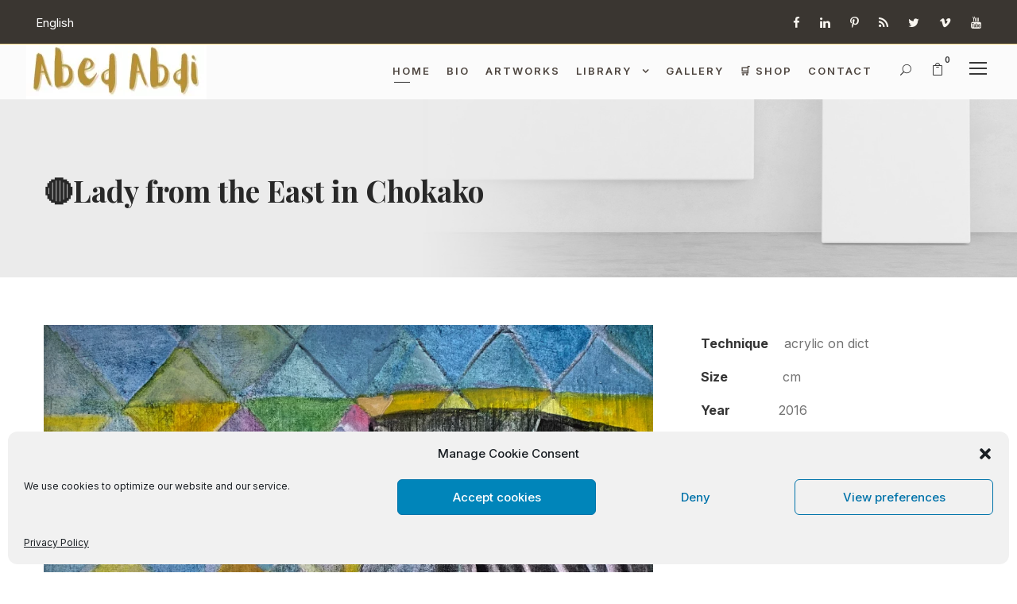

--- FILE ---
content_type: text/html; charset=UTF-8
request_url: https://abedabdi.com/portfolio/lady-from-the-east-in-chokako/
body_size: 29476
content:
<!DOCTYPE html>
<html lang="en-GB" class="no-js">
<head>
	<meta charset="UTF-8">
	<meta name="viewport" content="width=device-width, initial-scale=1">
	<link rel="profile" href="http://gmpg.org/xfn/11">
	<link rel="pingback" href="https://abedabdi.com/xmlrpc.php">
	<style id="jetpack-boost-critical-css">@media all{.wp-block-jetpack-subscriptions.wp-block-jetpack-subscriptions__supports-newline:not(.wp-block-jetpack-subscriptions__use-newline) .is-not-subscriber .wp-block-jetpack-subscriptions__form-elements{align-items:flex-start;display:flex}.wp-block-jetpack-subscriptions.wp-block-jetpack-subscriptions__supports-newline:not(.wp-block-jetpack-subscriptions__use-newline) p#subscribe-submit{display:flex;justify-content:center}.wp-block-jetpack-subscriptions.wp-block-jetpack-subscriptions__supports-newline form button{box-sizing:border-box;line-height:1.3;min-width:auto!important;white-space:nowrap!important}.wp-block-jetpack-subscriptions.wp-block-jetpack-subscriptions__supports-newline form button{border-color:#0000;border-style:solid}.wp-block-jetpack-subscriptions.wp-block-jetpack-subscriptions__supports-newline form p#subscribe-submit{line-height:0;margin:0;padding:0}}@media all{a,blockquote,body,details,div,footer,form,h1,h3,h4,header,html,i,img,label,li,p,span,summary,ul{border:0;outline:0;vertical-align:baseline;background:#fff0;margin:0;padding:0}blockquote,footer,header{display:block}ul{list-style:disc}ul ul{list-style:circle}blockquote{quotes:none}blockquote:after,blockquote:before{content:none}button,input[type=submit]{margin:0;padding:0}a img,input{vertical-align:middle}i{font-style:italic}html{box-sizing:border-box;-moz-box-sizing:border-box;-webkit-box-sizing:border-box}*,:after,:before{box-sizing:inherit;-moz-box-sizing:inherit;-webkit-box-sizing:inherit}body{-webkit-font-smoothing:antialiased;-moz-osx-font-smoothing:grayscale;word-wrap:break-word;word-break:break-word}p{margin-bottom:20px}ul{margin-left:35px;margin-bottom:20px}h1,h3,h4{line-height:1.2;margin-bottom:20px}.clear{display:block;clear:both;visibility:hidden;line-height:0;height:0;zoom:1}.clearfix{zoom:1}.clearfix:after{content:" ";display:block;clear:both;visibility:hidden;line-height:0;height:0}.kleanity-body-outer-wrapper{position:relative;overflow:hidden}.kleanity-body-wrapper.kleanity-with-frame{position:relative}.kleanity-page-wrapper{clear:both}.kleanity-container{margin-left:auto;margin-right:auto}.kleanity-column-15{float:left;width:25%}a,button{text-decoration:none}img{max-width:100%;height:auto}blockquote{quotes:none;padding:30px 30px 15px;font-size:17px;margin-bottom:35px;font-style:italic;margin-top:35px;border-left-width:2px;border-left-style:solid}.kleanity-left-align{text-align:left}.kleanity-body-wrapper{overflow:hidden;z-index:1}input{border-width:1px 1px 2px 1px;border-style:solid}input[type=submit]{font-size:13px;font-weight:700;text-transform:uppercase;letter-spacing:.8px;padding:15px 33px;display:inline-block;-webkit-appearance:none}input[type=submit]{border-width:0;border-style:solid}.kleanity-top-bar{position:relative;border-bottom-style:solid}.kleanity-top-bar-background{position:absolute;right:0;left:0;top:0;bottom:0}.kleanity-top-bar-container{position:relative;margin-left:auto;margin-right:auto}.kleanity-top-bar-left{float:left}.kleanity-top-bar-right{float:right}.kleanity-top-bar-right-social{display:inline;margin-left:10px}.kleanity-top-bar-right-social a{margin-left:25px}.kleanity-right-menu-button{display:inline-block;margin-left:27px}.kleanity-mobile-menu{float:left;margin-top:-8px;margin-left:30px}.kleanity-mobile-menu-right{position:absolute;right:30px;top:50%;margin-top:-9px}.kleanity-mobile-button-hamburger{box-sizing:border-box;display:block;width:32px;height:32px;position:relative}.kleanity-mobile-button-hamburger span,.kleanity-mobile-button-hamburger:after,.kleanity-mobile-button-hamburger:before{content:"";display:block;width:22px;height:2px;position:absolute;left:5px}.kleanity-mobile-button-hamburger:before{top:8px}.kleanity-mobile-button-hamburger span{top:15px}.kleanity-mobile-button-hamburger:after{top:22px}.kleanity-navigation .sf-menu{display:inline-block;line-height:1.7;text-align:left;margin-bottom:0}.kleanity-navigation .sf-menu>li:first-child{padding-left:0}.kleanity-navigation .sf-menu>li:last-child{padding-right:0}.kleanity-navigation .sf-menu>li>a{letter-spacing:.5px}.kleanity-navigation-submenu-indicator .sf-menu>li>a.sf-with-ul-pre:after{display:inline-block;margin-left:13px;content:"";font-family:fontAwesome}.kleanity-navigation .sf-menu>.kleanity-normal-menu li{padding:1px 11px}.kleanity-navigation .sf-menu>.kleanity-normal-menu li:first-child{padding-top:12px}.kleanity-navigation .sf-menu>.kleanity-normal-menu li:last-child{padding-bottom:12px}.kleanity-navigation .sf-menu>.kleanity-normal-menu li>a{display:block;padding:6px 12px}.kleanity-navigation .sf-menu>.kleanity-normal-menu .sub-menu{font-size:14px}.kleanity-navigation .kleanity-navigation-slide-bar{display:none;overflow:hidden;border-bottom-width:1px;border-bottom-style:solid;position:absolute;width:20px;margin-left:2px}.kleanity-top-search-wrap input.search-field{border-bottom-color:#303030;color:#fff}.kleanity-top-search-wrap .kleanity-top-search-close,.kleanity-top-search-wrap .kleanity-top-search-submit{color:#fff}.kleanity-top-search-wrap input::-webkit-input-placeholder{color:#fff}.kleanity-top-search-wrap input::-moz-placeholder{color:#fff}.kleanity-top-search-wrap input:-ms-input-placeholder{color:#fff}.kleanity-top-search-wrap input:-moz-placeholder{color:#fff}.kleanity-top-search-row{display:table;width:100%;height:100%}.kleanity-top-search-cell{display:table-cell;vertical-align:middle;padding-left:30px;padding-right:30px}.kleanity-top-search-wrap{position:fixed;left:0;right:0;top:0;bottom:0;z-index:9999;overflow-y:auto;display:none}.kleanity-top-search-wrap form{max-width:630px;margin-left:auto;margin-right:auto;position:relative}.kleanity-top-search-wrap input.search-field{background:#fff0;width:100%;border-width:0 0 3px;font-size:40px;padding:0 120px 25px 0;line-height:48px;letter-spacing:.5px}.kleanity-top-search-wrap input.search-submit{position:absolute;top:0;right:52px;width:48px;height:48px;padding:0;opacity:0}.kleanity-top-search-wrap .kleanity-top-search-submit{font-size:30px;position:absolute;right:52px;top:0;line-height:48px;width:48px;text-align:center}.kleanity-top-search-wrap .kleanity-top-search-close{font-size:48px;position:absolute;right:0;top:0;line-height:48px;width:48px;text-align:center}.kleanity-overlay-menu-row{display:table;width:100%;height:100%}.kleanity-overlay-menu-cell{display:table-cell;vertical-align:middle}.kleanity-overlay-menu-content{position:fixed;left:0;right:0;top:0;bottom:0;z-index:9999;overflow-y:auto;display:none}.kleanity-overlay-menu-content ul.menu{list-style:none;text-align:center;padding-top:140px;padding-bottom:180px;max-width:570px;margin-left:auto;margin-right:auto}.kleanity-overlay-menu-content ul.menu>li{font-size:23px;font-weight:700;text-transform:uppercase;opacity:0;margin-bottom:17px;padding-bottom:17px;letter-spacing:1px;border-bottom-width:1px;border-bottom-style:solid;-webkit-transform:translate3d(0,-30px,0);transform:translate3d(0,-30px,0)}.kleanity-overlay-menu-content ul.sub-menu{display:none;padding-top:25px;padding-bottom:10px;list-style:none;margin-left:0}.kleanity-overlay-menu-content ul.sub-menu>li{font-size:14px;text-transform:none;font-weight:400;margin-bottom:15px}.kleanity-overlay-menu-content .kleanity-overlay-menu-close{line-height:1;font-size:48px;position:absolute;left:50%;top:60px;margin-left:-24px}.kleanity-overlay-menu-content .kleanity-overlay-menu-close:after{content:"M";font-family:elegantIcons}.kleanity-overlay-menu-content ul li.menu-item-has-children>a:after{content:"";font-family:fontAwesome;margin-left:15px}.kleanity-main-menu-right{float:left;margin-top:-6px}.kleanity-main-menu-search{float:left;margin-top:-1px;margin-left:25px}.kleanity-main-menu-search i{font-size:14px}.kleanity-main-menu-cart{float:left;margin-top:-1px;padding-left:20px;margin-left:5px;position:relative}.kleanity-main-menu-cart i{font-size:16px}.kleanity-main-menu-cart>.kleanity-top-cart-count{font-size:10px;font-weight:700;vertical-align:super;width:16px;height:16px;line-height:15px;position:absolute;top:-7px;right:-12px;text-align:center;border-radius:50%;-moz-border-radius:50%;-webkit-border-radius:50%}.kleanity-top-cart-content-wrap{position:absolute;width:210px;right:0;top:100%;padding-top:24px;z-index:99}.kleanity-top-cart-content-wrap .kleanity-top-cart-content{padding:25px;text-align:left;font-size:16px;font-weight:700}.kleanity-top-cart-content-wrap .woocommerce-Price-amount.amount{float:none}.kleanity-top-cart-content-wrap .kleanity-top-cart-count-wrap{margin-bottom:8px}.kleanity-top-cart-content-wrap .kleanity-top-cart-amount-wrap{margin-bottom:23px}.kleanity-top-cart-content-wrap .kleanity-top-cart-button{display:block;margin-bottom:5px}.kleanity-top-cart-content-wrap .kleanity-top-cart-checkout-button{display:block}.kleanity-main-menu-cart .kleanity-top-cart-hover-area{position:absolute;top:-20px;right:0;bottom:-20px;left:0}.kleanity-top-cart-hover-area+.kleanity-top-cart-content-wrap{opacity:0;visibility:hidden;transform:translate3d(0,15px,0);-webkit-transform:translate3d(0,15px,0)}.kleanity-logo{position:relative}.kleanity-header-container{position:relative;margin-left:auto;margin-right:auto}.kleanity-header-container-inner{position:relative}.kleanity-header-style-plain{position:relative;border-bottom-style:solid}.kleanity-header-style-plain .kleanity-navigation{line-height:0}.kleanity-header-style-plain .kleanity-header-background{position:absolute;right:0;left:0;top:0;bottom:0}.kleanity-header-style-plain.kleanity-style-menu-right .kleanity-logo{float:left}.kleanity-header-style-plain.kleanity-style-menu-right .kleanity-navigation{float:right}.kleanity-header-style-plain.kleanity-style-menu-right .kleanity-main-menu{display:inline-block;vertical-align:top}.kleanity-header-style-plain.kleanity-style-menu-right .kleanity-main-menu-right-wrap{display:inline-block;line-height:1.7;margin-left:10px;vertical-align:top;margin-top:-2px}.kleanity-page-title-wrap{background-image:url(https://abedabdi.com/wp-content/themes/kleanity/images/page-title-background.jpg);background-position:center;background-size:cover;position:relative}.kleanity-page-title-wrap .kleanity-page-title-overlay{position:absolute;top:0;right:0;bottom:0;left:0}.kleanity-page-title-wrap .kleanity-page-title-container{position:relative}.kleanity-page-title-wrap .kleanity-page-title{text-transform:uppercase;letter-spacing:2px}.kleanity-page-title-wrap.kleanity-style-small .kleanity-page-title{font-size:37px;margin-bottom:0}.kleanity-page-title-wrap.kleanity-style-small .kleanity-page-title-content{padding-top:93px;padding-bottom:87px}.kleanity-footer-wrapper .kleanity-footer-container{overflow:hidden}.kleanity-footer-wrapper .kleanity-footer-column{padding-bottom:1029px;margin-bottom:-1020px;border-left:1px;border-style:solid;border-color:inherit;padding-left:30px;padding-right:30px}.kleanity-footer-wrapper .kleanity-footer-column:first-child{border:none}.kleanity-footer-wrapper .kleanity-widget-title{font-size:13px;text-transform:uppercase;letter-spacing:1.5px;margin-bottom:35px}.kleanity-footer-wrapper .widget{margin-bottom:60px}.kleanity-footer-wrapper .widget:last-child{margin-bottom:0}.kleanity-fixed-footer{position:fixed;left:0;right:0;bottom:0}.kleanity-footer-back-to-top-button{position:fixed;z-index:9;right:30px;bottom:30px;font-size:18px;line-height:20px;width:45px;height:45px;text-align:center;padding:12px;opacity:0;border-radius:50%;-moz-border-radius:50%;-webkit-border-radius:50%}.kleanity-footer-wrapper{padding-top:70px;padding-bottom:50px}.kleanity-copyright-text{text-transform:uppercase;text-align:center;padding-top:38px;padding-bottom:38px;font-size:14px;letter-spacing:2px}.kleanity-mobile-header-wrap{display:none}.kleanity-mobile-header{padding-top:15px;padding-bottom:15px;z-index:99;position:relative;box-shadow:0 1px 2px rgb(0 0 0/.1);-webkit-box-shadow:0 1px 2px rgb(0 0 0/.1)}.kleanity-mobile-header .kleanity-mobile-header-container{position:relative}.kleanity-mobile-header .kleanity-logo{padding:0 15px}.kleanity-mobile-header .kleanity-logo-inner{line-height:45px;margin-right:80px}.kleanity-mobile-header .kleanity-logo-inner img{vertical-align:middle;width:auto}@media only screen and (max-width:999px){body{width:100%;overflow-x:hidden}.kleanity-top-bar{display:none}.kleanity-header-transparent-substitute,.kleanity-header-wrap.kleanity-header-style-plain,.kleanity-sticky-navigation{display:none!important}.kleanity-mobile-header-wrap{display:block}.kleanity-mobile-header-wrap .kleanity-top-bar{display:block}.kleanity-mobile-header-wrap .kleanity-top-bar{font-size:13px}.kleanity-mobile-header-wrap .kleanity-top-bar-left,.kleanity-mobile-header-wrap .kleanity-top-bar-right{padding-top:0;padding-bottom:0}}@media only screen and (max-width:767px){body.kleanity-body-front .kleanity-container{max-width:500px;padding-left:15px;padding-right:15px}body.kleanity-body-front .gdlr-core-container{max-width:500px;padding-left:15px;padding-right:15px}.kleanity-column-15{width:100%}.kleanity-mobile-header-wrap .kleanity-top-bar-left,.kleanity-mobile-header-wrap .kleanity-top-bar-right{float:none;text-align:center}.kleanity-top-bar-right-social{margin-left:0}.kleanity-top-bar-right-social a:first-child{margin-left:0}.kleanity-page-title-wrap .kleanity-page-title-content{padding-top:60px!important;padding-bottom:50px!important}.kleanity-overlay-menu-content ul.menu>li{font-size:18px;padding-bottom:10px;margin-bottom:10px}.kleanity-overlay-menu-content ul.menu{padding-top:120px;padding-bottom:100px;max-width:80%}.kleanity-overlay-menu-content .kleanity-overlay-menu-close{top:35px}.kleanity-footer-wrapper .kleanity-footer-column{padding:0 15px;margin-bottom:60px;border:none}.kleanity-footer-wrapper .kleanity-footer-column:last-child{margin-bottom:20px}.kleanity-fixed-footer{position:static}}@media only screen and (max-width:419px){body{min-width:320px}.kleanity-top-search-wrap input.search-field{font-size:30px;padding-right:90px}.kleanity-top-search-wrap .kleanity-top-search-submit{right:48px;font-size:24px;margin-top:-2px}.kleanity-top-search-wrap input.search-submit{right:48px}.kleanity-top-search-wrap .kleanity-top-search-close{font-size:40px}.kleanity-top-search-wrap input.search-field{padding-bottom:10px}}.kleanity-custom-wpml-flag{margin-right:26px}.kleanity-custom-wpml-flag .kleanity-custom-wpml-flag-item{margin-left:20px}.kleanity-custom-wpml-flag .kleanity-custom-wpml-flag-item:first-child{margin-left:0}.sf-menu{list-style:none;margin-left:0}.sf-menu>li{float:left}.sf-menu>li>a{display:block;text-decoration:none;position:relative;z-index:9}.sf-menu>.kleanity-normal-menu ul{list-style:none;position:absolute;display:none;z-index:99;min-width:220px}.sf-menu>.kleanity-normal-menu ul{margin-left:-15px}.sf-menu>.kleanity-normal-menu li{position:relative;white-space:nowrap}.sf-menu>.kleanity-normal-menu li a{text-decoration:none}body .kleanity-page-title-wrap .kleanity-page-title{text-transform:none;letter-spacing:0}body .kleanity-footer-wrapper li{border-bottom-width:0;padding-bottom:5px;padding-left:19px;font-size:15px}body .kleanity-footer-wrapper li:before{width:7px}body .kleanity-footer-wrapper .kleanity-widget-title{font-size:18px;text-transform:none;letter-spacing:.5px;margin-bottom:30px}body .kleanity-copyright-text{text-transform:none;letter-spacing:1px}body .kleanity-footer-wrapper{padding-bottom:40px}body .kleanity-footer-wrapper .gdlr-core-recent-portfolio-widget{max-width:70px}.kleanity-body h1,.kleanity-body h3,.kleanity-body h4{margin-top:0;margin-bottom:20px;line-height:1.2;font-weight:700}body .gdlr-core-portfolio-grid .gdlr-core-portfolio-content-wrap .gdlr-core-portfolio-title{font-size:17px;text-transform:none;letter-spacing:.5px}.kleanity-body-wrapper.kleanity-with-frame,body.kleanity-full .kleanity-fixed-footer{margin:0}.gdlr-core-item-pdlr,.kleanity-item-pdlr{padding-left:20px;padding-right:20px}.gdlr-core-item-mglr{margin-left:20px;margin-right:20px}.gdlr-core-container,.kleanity-container{max-width:1280px}.kleanity-body-front .gdlr-core-container,.kleanity-body-front .kleanity-container{padding-left:35px;padding-right:35px}.kleanity-top-bar-container.kleanity-top-bar-full{padding-right:25px;padding-left:25px}.kleanity-top-bar{padding-top:16px}.kleanity-top-bar{padding-bottom:14px}.kleanity-top-bar{font-size:15px}.kleanity-top-bar{border-bottom-width:1px}.kleanity-header-style-plain{border-bottom-width:0}.kleanity-header-container.kleanity-header-full{padding-right:13px;padding-left:13px}.kleanity-navigation .sf-menu>li{padding-left:10px;padding-right:10px}.kleanity-logo{padding-top:1px}.kleanity-logo{padding-bottom:0}.kleanity-logo-inner{max-width:300px}.kleanity-navigation{padding-top:22px}.kleanity-navigation .sf-menu>li>a{padding-bottom:2px}.kleanity-page-title-wrap .kleanity-page-title{text-transform:default}.kleanity-page-title-wrap .kleanity-page-title-overlay{opacity:.04}.gdlr-core-portfolio-thumbnail .gdlr-core-portfolio-icon{font-size:22px}.kleanity-footer-wrapper{padding-top:70px}.kleanity-footer-wrapper{padding-bottom:50px}.kleanity-copyright-text{padding-top:38px}.kleanity-copyright-text{padding-bottom:38px}.kleanity-body .kleanity-title-font,.kleanity-body h1,.kleanity-body h3,.kleanity-body h4{font-family:"Playfair Display",serif}.kleanity-body input[type=submit]{font-family:"Playfair Display",serif}.kleanity-navigation .sf-menu,.kleanity-navigation-font{font-family:Inter,sans-serif}.kleanity-body,.kleanity-body button,.kleanity-body input{font-family:Inter,sans-serif}.kleanity-body .gdlr-core-info-font{font-family:"Libre Franklin",sans-serif}.kleanity-body h1{font-size:52px}.kleanity-body h3{font-size:36px}.kleanity-body h4{font-size:28px}.kleanity-navigation .sf-menu>li>a{font-size:13px}.kleanity-navigation .sf-menu>li>a{font-weight:600}.kleanity-navigation .sf-menu>li>a{letter-spacing:2px}.kleanity-navigation .sf-menu>li>a{text-transform:uppercase}.kleanity-body{font-size:16px}.kleanity-body,.kleanity-body p{line-height:1.7}.kleanity-top-bar-background{background-color:#3a3631}.kleanity-body .kleanity-top-bar{border-bottom-color:#f3d385}.kleanity-top-bar{color:#fff}.kleanity-body .kleanity-top-bar a{color:#fff}.kleanity-top-bar .kleanity-top-bar-right-social a{color:#f9f6f0}.kleanity-header-background{background-color:#fbfbfb}.kleanity-header-wrap.kleanity-header-style-plain{border-color:#e8e8e8}.kleanity-navigation .kleanity-navigation-slide-bar{border-color:#2d2d2d}.kleanity-navigation .kleanity-navigation-slide-bar:before{border-bottom-color:#2d2d2d}.kleanity-main-menu-cart i,.kleanity-main-menu-cart>.kleanity-top-cart-count,.kleanity-main-menu-search i{color:#383838}.kleanity-mobile-button-hamburger span,.kleanity-mobile-button-hamburger:after,.kleanity-mobile-button-hamburger:before{background:#383838}.kleanity-main-menu-right .kleanity-top-menu-button,.kleanity-mobile-menu .kleanity-mobile-menu-button{border-color:#ddd}.kleanity-top-search-wrap{background-color:#000;background-color:rgb(0 0 0/.88)}.kleanity-top-cart-content-wrap .kleanity-top-cart-content{background-color:#303030}.kleanity-top-cart-content-wrap .kleanity-top-cart-content span,.kleanity-top-cart-content-wrap .kleanity-top-cart-content span.woocommerce-Price-amount.amount{color:#b5b5b5}.kleanity-top-cart-content-wrap .kleanity-top-cart-button{color:#fff}.kleanity-top-cart-content-wrap .kleanity-top-cart-checkout-button{color:#dbdbdb}.sf-menu>li>a{color:#4d453f}.sf-menu>.kleanity-normal-menu li{background-color:#fff}.sf-menu>li>.sub-menu a{color:#4d453f}.kleanity-overlay-menu-content{background-color:#000;background-color:rgb(0 0 0/.88)}.kleanity-overlay-menu-content ul.menu>li{border-color:#424242}.kleanity-overlay-menu-content .kleanity-overlay-menu-close,.kleanity-overlay-menu-content ul li a{color:#fff}.kleanity-body-outer-wrapper,body.kleanity-full .kleanity-body-wrapper{background-color:#fff}.kleanity-page-title-wrap .kleanity-page-title{color:#282828}.kleanity-page-title-wrap .kleanity-page-title-overlay{background-color:#2d2d2d}.kleanity-body{color:#727272}.kleanity-body h1,.kleanity-body h3,.kleanity-body h4{color:#383838}.kleanity-body a{color:#545454}.kleanity-body *{border-color:#eaeaea}.kleanity-body input{background-color:#fff}.kleanity-body input{border-color:#d7d7d7}.kleanity-body input{color:#4e4e4e}.kleanity-body ::-webkit-input-placeholder{color:#4e4e4e}.kleanity-body ::-moz-placeholder{color:#4e4e4e}.kleanity-body :-ms-input-placeholder{color:#4e4e4e}.kleanity-body :-moz-placeholder{color:#4e4e4e}.kleanity-footer-wrapper{background-color:#232323}.kleanity-footer-wrapper .kleanity-widget-title{color:#fff}.kleanity-footer-wrapper{color:#ababab}.kleanity-footer-wrapper a{color:#bababa}.kleanity-footer-wrapper,.kleanity-footer-wrapper *{border-color:#232323}.kleanity-copyright-wrapper{background-color:#2b2b2b}.kleanity-copyright-wrapper{color:#969696}.kleanity-footer-back-to-top-button{background-color:#dbdbdb}.kleanity-footer-back-to-top-button{color:#313131}.gdlr-core-portfolio-content-wrap .gdlr-core-portfolio-title a{color:#191919}.gdlr-core-port-info-item .gdlr-core-port-info-key{color:#343434}.gdlr-core-portfolio-thumbnail .gdlr-core-portfolio-icon{color:#fff}blockquote{color:#777}blockquote{background-color:#f5f5f5}.kleanity-body blockquote{border-color:#e2e2e2}.kleanity-body input[type=submit]{color:#fff}.kleanity-body input[type=submit]{background-color:#2f2f2f}.gdlr-core-image-overlay{background-color:#000;background-color:rgb(0 0 0/.6)}.gdlr-core-image-overlay-content,.gdlr-core-image-overlay-icon{color:#fff}.gdlr-core-body .gdlr-core-image-item-wrap{border-color:#000}.gdlr-core-social-share-item a{color:#202020}.gdlr-core-title-item .gdlr-core-title-item-title{color:#383838}.gdlr-core-title-item .gdlr-core-title-item-caption{color:#747474}span.woocommerce-Price-amount.amount{color:#6d6d6d}.gdlr-core-body .gdlr-core-gdpr-form-submit input[type=submit]{background:#1a49a8}.gdlr-core-page-builder-body [data-skin="White Text"] .gdlr-core-skin-title,.gdlr-core-page-builder-body [data-skin="White Text"] .gdlr-core-skin-title a,.gdlr-core-page-builder-body [data-skin="White Text"] h3{color:#fff}.gdlr-core-page-builder-body [data-skin="White Text"] i{color:#fff}.gdlr-core-page-builder-body [data-skin="White Text"] a{color:#fff}.gdlr-core-page-builder-body [data-skin="White Text"] .gdlr-core-skin-divider{border-color:#fff;column-rule-color:#fff;-moz-column-rule-color:#fff;-webkit-column-rule-color:#fff}.gdlr-core-page-builder-body [data-skin="White Text"] *{border-color:#fff}.clear{clear:both}}@media all{@font-face{font-family:FontAwesome;font-weight:400;font-style:normal}@font-face{font-family:Inter;font-style:normal;font-weight:100;unicode-range:U+0460-052F,U+1C80-1C8A,U+20B4,U+2DE0-2DFF,U+A640-A69F,U+FE2E-FE2F}@font-face{font-family:Inter;font-style:normal;font-weight:100;unicode-range:U+0301,U+0400-045F,U+0490-0491,U+04B0-04B1,U+2116}@font-face{font-family:Inter;font-style:normal;font-weight:100;unicode-range:U+1F00-1FFF}@font-face{font-family:Inter;font-style:normal;font-weight:100;unicode-range:U+0370-0377,U+037A-037F,U+0384-038A,U+038C,U+038E-03A1,U+03A3-03FF}@font-face{font-family:Inter;font-style:normal;font-weight:100;unicode-range:U+0102-0103,U+0110-0111,U+0128-0129,U+0168-0169,U+01A0-01A1,U+01AF-01B0,U+0300-0301,U+0303-0304,U+0308-0309,U+0323,U+0329,U+1EA0-1EF9,U+20AB}@font-face{font-family:Inter;font-style:normal;font-weight:100;unicode-range:U+0100-02BA,U+02BD-02C5,U+02C7-02CC,U+02CE-02D7,U+02DD-02FF,U+0304,U+0308,U+0329,U+1D00-1DBF,U+1E00-1E9F,U+1EF2-1EFF,U+2020,U+20A0-20AB,U+20AD-20C0,U+2113,U+2C60-2C7F,U+A720-A7FF}@font-face{font-family:Inter;font-style:normal;font-weight:100;unicode-range:U+0000-00FF,U+0131,U+0152-0153,U+02BB-02BC,U+02C6,U+02DA,U+02DC,U+0304,U+0308,U+0329,U+2000-206F,U+20AC,U+2122,U+2191,U+2193,U+2212,U+2215,U+FEFF,U+FFFD}@font-face{font-family:Inter;font-style:normal;font-weight:200;unicode-range:U+0460-052F,U+1C80-1C8A,U+20B4,U+2DE0-2DFF,U+A640-A69F,U+FE2E-FE2F}@font-face{font-family:Inter;font-style:normal;font-weight:200;unicode-range:U+0301,U+0400-045F,U+0490-0491,U+04B0-04B1,U+2116}@font-face{font-family:Inter;font-style:normal;font-weight:200;unicode-range:U+1F00-1FFF}@font-face{font-family:Inter;font-style:normal;font-weight:200;unicode-range:U+0370-0377,U+037A-037F,U+0384-038A,U+038C,U+038E-03A1,U+03A3-03FF}@font-face{font-family:Inter;font-style:normal;font-weight:200;unicode-range:U+0102-0103,U+0110-0111,U+0128-0129,U+0168-0169,U+01A0-01A1,U+01AF-01B0,U+0300-0301,U+0303-0304,U+0308-0309,U+0323,U+0329,U+1EA0-1EF9,U+20AB}@font-face{font-family:Inter;font-style:normal;font-weight:200;unicode-range:U+0100-02BA,U+02BD-02C5,U+02C7-02CC,U+02CE-02D7,U+02DD-02FF,U+0304,U+0308,U+0329,U+1D00-1DBF,U+1E00-1E9F,U+1EF2-1EFF,U+2020,U+20A0-20AB,U+20AD-20C0,U+2113,U+2C60-2C7F,U+A720-A7FF}@font-face{font-family:Inter;font-style:normal;font-weight:200;unicode-range:U+0000-00FF,U+0131,U+0152-0153,U+02BB-02BC,U+02C6,U+02DA,U+02DC,U+0304,U+0308,U+0329,U+2000-206F,U+20AC,U+2122,U+2191,U+2193,U+2212,U+2215,U+FEFF,U+FFFD}@font-face{font-family:Inter;font-style:normal;font-weight:300;unicode-range:U+0460-052F,U+1C80-1C8A,U+20B4,U+2DE0-2DFF,U+A640-A69F,U+FE2E-FE2F}@font-face{font-family:Inter;font-style:normal;font-weight:300;unicode-range:U+0301,U+0400-045F,U+0490-0491,U+04B0-04B1,U+2116}@font-face{font-family:Inter;font-style:normal;font-weight:300;unicode-range:U+1F00-1FFF}@font-face{font-family:Inter;font-style:normal;font-weight:300;unicode-range:U+0370-0377,U+037A-037F,U+0384-038A,U+038C,U+038E-03A1,U+03A3-03FF}@font-face{font-family:Inter;font-style:normal;font-weight:300;unicode-range:U+0102-0103,U+0110-0111,U+0128-0129,U+0168-0169,U+01A0-01A1,U+01AF-01B0,U+0300-0301,U+0303-0304,U+0308-0309,U+0323,U+0329,U+1EA0-1EF9,U+20AB}@font-face{font-family:Inter;font-style:normal;font-weight:300;unicode-range:U+0100-02BA,U+02BD-02C5,U+02C7-02CC,U+02CE-02D7,U+02DD-02FF,U+0304,U+0308,U+0329,U+1D00-1DBF,U+1E00-1E9F,U+1EF2-1EFF,U+2020,U+20A0-20AB,U+20AD-20C0,U+2113,U+2C60-2C7F,U+A720-A7FF}@font-face{font-family:Inter;font-style:normal;font-weight:300;unicode-range:U+0000-00FF,U+0131,U+0152-0153,U+02BB-02BC,U+02C6,U+02DA,U+02DC,U+0304,U+0308,U+0329,U+2000-206F,U+20AC,U+2122,U+2191,U+2193,U+2212,U+2215,U+FEFF,U+FFFD}@font-face{font-family:Inter;font-style:normal;font-weight:400;unicode-range:U+0460-052F,U+1C80-1C8A,U+20B4,U+2DE0-2DFF,U+A640-A69F,U+FE2E-FE2F}@font-face{font-family:Inter;font-style:normal;font-weight:400;unicode-range:U+0301,U+0400-045F,U+0490-0491,U+04B0-04B1,U+2116}@font-face{font-family:Inter;font-style:normal;font-weight:400;unicode-range:U+1F00-1FFF}@font-face{font-family:Inter;font-style:normal;font-weight:400;unicode-range:U+0370-0377,U+037A-037F,U+0384-038A,U+038C,U+038E-03A1,U+03A3-03FF}@font-face{font-family:Inter;font-style:normal;font-weight:400;unicode-range:U+0102-0103,U+0110-0111,U+0128-0129,U+0168-0169,U+01A0-01A1,U+01AF-01B0,U+0300-0301,U+0303-0304,U+0308-0309,U+0323,U+0329,U+1EA0-1EF9,U+20AB}@font-face{font-family:Inter;font-style:normal;font-weight:400;unicode-range:U+0100-02BA,U+02BD-02C5,U+02C7-02CC,U+02CE-02D7,U+02DD-02FF,U+0304,U+0308,U+0329,U+1D00-1DBF,U+1E00-1E9F,U+1EF2-1EFF,U+2020,U+20A0-20AB,U+20AD-20C0,U+2113,U+2C60-2C7F,U+A720-A7FF}@font-face{font-family:Inter;font-style:normal;font-weight:400;unicode-range:U+0000-00FF,U+0131,U+0152-0153,U+02BB-02BC,U+02C6,U+02DA,U+02DC,U+0304,U+0308,U+0329,U+2000-206F,U+20AC,U+2122,U+2191,U+2193,U+2212,U+2215,U+FEFF,U+FFFD}@font-face{font-family:Inter;font-style:normal;font-weight:500;unicode-range:U+0460-052F,U+1C80-1C8A,U+20B4,U+2DE0-2DFF,U+A640-A69F,U+FE2E-FE2F}@font-face{font-family:Inter;font-style:normal;font-weight:500;unicode-range:U+0301,U+0400-045F,U+0490-0491,U+04B0-04B1,U+2116}@font-face{font-family:Inter;font-style:normal;font-weight:500;unicode-range:U+1F00-1FFF}@font-face{font-family:Inter;font-style:normal;font-weight:500;unicode-range:U+0370-0377,U+037A-037F,U+0384-038A,U+038C,U+038E-03A1,U+03A3-03FF}@font-face{font-family:Inter;font-style:normal;font-weight:500;unicode-range:U+0102-0103,U+0110-0111,U+0128-0129,U+0168-0169,U+01A0-01A1,U+01AF-01B0,U+0300-0301,U+0303-0304,U+0308-0309,U+0323,U+0329,U+1EA0-1EF9,U+20AB}@font-face{font-family:Inter;font-style:normal;font-weight:500;unicode-range:U+0100-02BA,U+02BD-02C5,U+02C7-02CC,U+02CE-02D7,U+02DD-02FF,U+0304,U+0308,U+0329,U+1D00-1DBF,U+1E00-1E9F,U+1EF2-1EFF,U+2020,U+20A0-20AB,U+20AD-20C0,U+2113,U+2C60-2C7F,U+A720-A7FF}@font-face{font-family:Inter;font-style:normal;font-weight:500;unicode-range:U+0000-00FF,U+0131,U+0152-0153,U+02BB-02BC,U+02C6,U+02DA,U+02DC,U+0304,U+0308,U+0329,U+2000-206F,U+20AC,U+2122,U+2191,U+2193,U+2212,U+2215,U+FEFF,U+FFFD}@font-face{font-family:Inter;font-style:normal;font-weight:600;unicode-range:U+0460-052F,U+1C80-1C8A,U+20B4,U+2DE0-2DFF,U+A640-A69F,U+FE2E-FE2F}@font-face{font-family:Inter;font-style:normal;font-weight:600;unicode-range:U+0301,U+0400-045F,U+0490-0491,U+04B0-04B1,U+2116}@font-face{font-family:Inter;font-style:normal;font-weight:600;unicode-range:U+1F00-1FFF}@font-face{font-family:Inter;font-style:normal;font-weight:600;unicode-range:U+0370-0377,U+037A-037F,U+0384-038A,U+038C,U+038E-03A1,U+03A3-03FF}@font-face{font-family:Inter;font-style:normal;font-weight:600;unicode-range:U+0102-0103,U+0110-0111,U+0128-0129,U+0168-0169,U+01A0-01A1,U+01AF-01B0,U+0300-0301,U+0303-0304,U+0308-0309,U+0323,U+0329,U+1EA0-1EF9,U+20AB}@font-face{font-family:Inter;font-style:normal;font-weight:600;unicode-range:U+0100-02BA,U+02BD-02C5,U+02C7-02CC,U+02CE-02D7,U+02DD-02FF,U+0304,U+0308,U+0329,U+1D00-1DBF,U+1E00-1E9F,U+1EF2-1EFF,U+2020,U+20A0-20AB,U+20AD-20C0,U+2113,U+2C60-2C7F,U+A720-A7FF}@font-face{font-family:Inter;font-style:normal;font-weight:600;unicode-range:U+0000-00FF,U+0131,U+0152-0153,U+02BB-02BC,U+02C6,U+02DA,U+02DC,U+0304,U+0308,U+0329,U+2000-206F,U+20AC,U+2122,U+2191,U+2193,U+2212,U+2215,U+FEFF,U+FFFD}@font-face{font-family:Inter;font-style:normal;font-weight:700;unicode-range:U+0460-052F,U+1C80-1C8A,U+20B4,U+2DE0-2DFF,U+A640-A69F,U+FE2E-FE2F}@font-face{font-family:Inter;font-style:normal;font-weight:700;unicode-range:U+0301,U+0400-045F,U+0490-0491,U+04B0-04B1,U+2116}@font-face{font-family:Inter;font-style:normal;font-weight:700;unicode-range:U+1F00-1FFF}@font-face{font-family:Inter;font-style:normal;font-weight:700;unicode-range:U+0370-0377,U+037A-037F,U+0384-038A,U+038C,U+038E-03A1,U+03A3-03FF}@font-face{font-family:Inter;font-style:normal;font-weight:700;unicode-range:U+0102-0103,U+0110-0111,U+0128-0129,U+0168-0169,U+01A0-01A1,U+01AF-01B0,U+0300-0301,U+0303-0304,U+0308-0309,U+0323,U+0329,U+1EA0-1EF9,U+20AB}@font-face{font-family:Inter;font-style:normal;font-weight:700;unicode-range:U+0100-02BA,U+02BD-02C5,U+02C7-02CC,U+02CE-02D7,U+02DD-02FF,U+0304,U+0308,U+0329,U+1D00-1DBF,U+1E00-1E9F,U+1EF2-1EFF,U+2020,U+20A0-20AB,U+20AD-20C0,U+2113,U+2C60-2C7F,U+A720-A7FF}@font-face{font-family:Inter;font-style:normal;font-weight:700;unicode-range:U+0000-00FF,U+0131,U+0152-0153,U+02BB-02BC,U+02C6,U+02DA,U+02DC,U+0304,U+0308,U+0329,U+2000-206F,U+20AC,U+2122,U+2191,U+2193,U+2212,U+2215,U+FEFF,U+FFFD}@font-face{font-family:Inter;font-style:normal;font-weight:800;unicode-range:U+0460-052F,U+1C80-1C8A,U+20B4,U+2DE0-2DFF,U+A640-A69F,U+FE2E-FE2F}@font-face{font-family:Inter;font-style:normal;font-weight:800;unicode-range:U+0301,U+0400-045F,U+0490-0491,U+04B0-04B1,U+2116}@font-face{font-family:Inter;font-style:normal;font-weight:800;unicode-range:U+1F00-1FFF}@font-face{font-family:Inter;font-style:normal;font-weight:800;unicode-range:U+0370-0377,U+037A-037F,U+0384-038A,U+038C,U+038E-03A1,U+03A3-03FF}@font-face{font-family:Inter;font-style:normal;font-weight:800;unicode-range:U+0102-0103,U+0110-0111,U+0128-0129,U+0168-0169,U+01A0-01A1,U+01AF-01B0,U+0300-0301,U+0303-0304,U+0308-0309,U+0323,U+0329,U+1EA0-1EF9,U+20AB}@font-face{font-family:Inter;font-style:normal;font-weight:800;unicode-range:U+0100-02BA,U+02BD-02C5,U+02C7-02CC,U+02CE-02D7,U+02DD-02FF,U+0304,U+0308,U+0329,U+1D00-1DBF,U+1E00-1E9F,U+1EF2-1EFF,U+2020,U+20A0-20AB,U+20AD-20C0,U+2113,U+2C60-2C7F,U+A720-A7FF}@font-face{font-family:Inter;font-style:normal;font-weight:800;unicode-range:U+0000-00FF,U+0131,U+0152-0153,U+02BB-02BC,U+02C6,U+02DA,U+02DC,U+0304,U+0308,U+0329,U+2000-206F,U+20AC,U+2122,U+2191,U+2193,U+2212,U+2215,U+FEFF,U+FFFD}@font-face{font-family:Inter;font-style:normal;font-weight:900;unicode-range:U+0460-052F,U+1C80-1C8A,U+20B4,U+2DE0-2DFF,U+A640-A69F,U+FE2E-FE2F}@font-face{font-family:Inter;font-style:normal;font-weight:900;unicode-range:U+0301,U+0400-045F,U+0490-0491,U+04B0-04B1,U+2116}@font-face{font-family:Inter;font-style:normal;font-weight:900;unicode-range:U+1F00-1FFF}@font-face{font-family:Inter;font-style:normal;font-weight:900;unicode-range:U+0370-0377,U+037A-037F,U+0384-038A,U+038C,U+038E-03A1,U+03A3-03FF}@font-face{font-family:Inter;font-style:normal;font-weight:900;unicode-range:U+0102-0103,U+0110-0111,U+0128-0129,U+0168-0169,U+01A0-01A1,U+01AF-01B0,U+0300-0301,U+0303-0304,U+0308-0309,U+0323,U+0329,U+1EA0-1EF9,U+20AB}@font-face{font-family:Inter;font-style:normal;font-weight:900;unicode-range:U+0100-02BA,U+02BD-02C5,U+02C7-02CC,U+02CE-02D7,U+02DD-02FF,U+0304,U+0308,U+0329,U+1D00-1DBF,U+1E00-1E9F,U+1EF2-1EFF,U+2020,U+20A0-20AB,U+20AD-20C0,U+2113,U+2C60-2C7F,U+A720-A7FF}@font-face{font-family:Inter;font-style:normal;font-weight:900;unicode-range:U+0000-00FF,U+0131,U+0152-0153,U+02BB-02BC,U+02C6,U+02DA,U+02DC,U+0304,U+0308,U+0329,U+2000-206F,U+20AC,U+2122,U+2191,U+2193,U+2212,U+2215,U+FEFF,U+FFFD}@font-face{font-family:"Libre Franklin";font-style:italic;font-weight:100;unicode-range:U+0460-052F,U+1C80-1C8A,U+20B4,U+2DE0-2DFF,U+A640-A69F,U+FE2E-FE2F}@font-face{font-family:"Libre Franklin";font-style:italic;font-weight:100;unicode-range:U+0301,U+0400-045F,U+0490-0491,U+04B0-04B1,U+2116}@font-face{font-family:"Libre Franklin";font-style:italic;font-weight:100;unicode-range:U+0102-0103,U+0110-0111,U+0128-0129,U+0168-0169,U+01A0-01A1,U+01AF-01B0,U+0300-0301,U+0303-0304,U+0308-0309,U+0323,U+0329,U+1EA0-1EF9,U+20AB}@font-face{font-family:"Libre Franklin";font-style:italic;font-weight:100;unicode-range:U+0100-02BA,U+02BD-02C5,U+02C7-02CC,U+02CE-02D7,U+02DD-02FF,U+0304,U+0308,U+0329,U+1D00-1DBF,U+1E00-1E9F,U+1EF2-1EFF,U+2020,U+20A0-20AB,U+20AD-20C0,U+2113,U+2C60-2C7F,U+A720-A7FF}@font-face{font-family:"Libre Franklin";font-style:italic;font-weight:100;unicode-range:U+0000-00FF,U+0131,U+0152-0153,U+02BB-02BC,U+02C6,U+02DA,U+02DC,U+0304,U+0308,U+0329,U+2000-206F,U+20AC,U+2122,U+2191,U+2193,U+2212,U+2215,U+FEFF,U+FFFD}@font-face{font-family:"Libre Franklin";font-style:italic;font-weight:200;unicode-range:U+0460-052F,U+1C80-1C8A,U+20B4,U+2DE0-2DFF,U+A640-A69F,U+FE2E-FE2F}@font-face{font-family:"Libre Franklin";font-style:italic;font-weight:200;unicode-range:U+0301,U+0400-045F,U+0490-0491,U+04B0-04B1,U+2116}@font-face{font-family:"Libre Franklin";font-style:italic;font-weight:200;unicode-range:U+0102-0103,U+0110-0111,U+0128-0129,U+0168-0169,U+01A0-01A1,U+01AF-01B0,U+0300-0301,U+0303-0304,U+0308-0309,U+0323,U+0329,U+1EA0-1EF9,U+20AB}@font-face{font-family:"Libre Franklin";font-style:italic;font-weight:200;unicode-range:U+0100-02BA,U+02BD-02C5,U+02C7-02CC,U+02CE-02D7,U+02DD-02FF,U+0304,U+0308,U+0329,U+1D00-1DBF,U+1E00-1E9F,U+1EF2-1EFF,U+2020,U+20A0-20AB,U+20AD-20C0,U+2113,U+2C60-2C7F,U+A720-A7FF}@font-face{font-family:"Libre Franklin";font-style:italic;font-weight:200;unicode-range:U+0000-00FF,U+0131,U+0152-0153,U+02BB-02BC,U+02C6,U+02DA,U+02DC,U+0304,U+0308,U+0329,U+2000-206F,U+20AC,U+2122,U+2191,U+2193,U+2212,U+2215,U+FEFF,U+FFFD}@font-face{font-family:"Libre Franklin";font-style:italic;font-weight:300;unicode-range:U+0460-052F,U+1C80-1C8A,U+20B4,U+2DE0-2DFF,U+A640-A69F,U+FE2E-FE2F}@font-face{font-family:"Libre Franklin";font-style:italic;font-weight:300;unicode-range:U+0301,U+0400-045F,U+0490-0491,U+04B0-04B1,U+2116}@font-face{font-family:"Libre Franklin";font-style:italic;font-weight:300;unicode-range:U+0102-0103,U+0110-0111,U+0128-0129,U+0168-0169,U+01A0-01A1,U+01AF-01B0,U+0300-0301,U+0303-0304,U+0308-0309,U+0323,U+0329,U+1EA0-1EF9,U+20AB}@font-face{font-family:"Libre Franklin";font-style:italic;font-weight:300;unicode-range:U+0100-02BA,U+02BD-02C5,U+02C7-02CC,U+02CE-02D7,U+02DD-02FF,U+0304,U+0308,U+0329,U+1D00-1DBF,U+1E00-1E9F,U+1EF2-1EFF,U+2020,U+20A0-20AB,U+20AD-20C0,U+2113,U+2C60-2C7F,U+A720-A7FF}@font-face{font-family:"Libre Franklin";font-style:italic;font-weight:300;unicode-range:U+0000-00FF,U+0131,U+0152-0153,U+02BB-02BC,U+02C6,U+02DA,U+02DC,U+0304,U+0308,U+0329,U+2000-206F,U+20AC,U+2122,U+2191,U+2193,U+2212,U+2215,U+FEFF,U+FFFD}@font-face{font-family:"Libre Franklin";font-style:italic;font-weight:400;unicode-range:U+0460-052F,U+1C80-1C8A,U+20B4,U+2DE0-2DFF,U+A640-A69F,U+FE2E-FE2F}@font-face{font-family:"Libre Franklin";font-style:italic;font-weight:400;unicode-range:U+0301,U+0400-045F,U+0490-0491,U+04B0-04B1,U+2116}@font-face{font-family:"Libre Franklin";font-style:italic;font-weight:400;unicode-range:U+0102-0103,U+0110-0111,U+0128-0129,U+0168-0169,U+01A0-01A1,U+01AF-01B0,U+0300-0301,U+0303-0304,U+0308-0309,U+0323,U+0329,U+1EA0-1EF9,U+20AB}@font-face{font-family:"Libre Franklin";font-style:italic;font-weight:400;unicode-range:U+0100-02BA,U+02BD-02C5,U+02C7-02CC,U+02CE-02D7,U+02DD-02FF,U+0304,U+0308,U+0329,U+1D00-1DBF,U+1E00-1E9F,U+1EF2-1EFF,U+2020,U+20A0-20AB,U+20AD-20C0,U+2113,U+2C60-2C7F,U+A720-A7FF}@font-face{font-family:"Libre Franklin";font-style:italic;font-weight:400;unicode-range:U+0000-00FF,U+0131,U+0152-0153,U+02BB-02BC,U+02C6,U+02DA,U+02DC,U+0304,U+0308,U+0329,U+2000-206F,U+20AC,U+2122,U+2191,U+2193,U+2212,U+2215,U+FEFF,U+FFFD}@font-face{font-family:"Libre Franklin";font-style:italic;font-weight:500;unicode-range:U+0460-052F,U+1C80-1C8A,U+20B4,U+2DE0-2DFF,U+A640-A69F,U+FE2E-FE2F}@font-face{font-family:"Libre Franklin";font-style:italic;font-weight:500;unicode-range:U+0301,U+0400-045F,U+0490-0491,U+04B0-04B1,U+2116}@font-face{font-family:"Libre Franklin";font-style:italic;font-weight:500;unicode-range:U+0102-0103,U+0110-0111,U+0128-0129,U+0168-0169,U+01A0-01A1,U+01AF-01B0,U+0300-0301,U+0303-0304,U+0308-0309,U+0323,U+0329,U+1EA0-1EF9,U+20AB}@font-face{font-family:"Libre Franklin";font-style:italic;font-weight:500;unicode-range:U+0100-02BA,U+02BD-02C5,U+02C7-02CC,U+02CE-02D7,U+02DD-02FF,U+0304,U+0308,U+0329,U+1D00-1DBF,U+1E00-1E9F,U+1EF2-1EFF,U+2020,U+20A0-20AB,U+20AD-20C0,U+2113,U+2C60-2C7F,U+A720-A7FF}@font-face{font-family:"Libre Franklin";font-style:italic;font-weight:500;unicode-range:U+0000-00FF,U+0131,U+0152-0153,U+02BB-02BC,U+02C6,U+02DA,U+02DC,U+0304,U+0308,U+0329,U+2000-206F,U+20AC,U+2122,U+2191,U+2193,U+2212,U+2215,U+FEFF,U+FFFD}@font-face{font-family:"Libre Franklin";font-style:italic;font-weight:600;unicode-range:U+0460-052F,U+1C80-1C8A,U+20B4,U+2DE0-2DFF,U+A640-A69F,U+FE2E-FE2F}@font-face{font-family:"Libre Franklin";font-style:italic;font-weight:600;unicode-range:U+0301,U+0400-045F,U+0490-0491,U+04B0-04B1,U+2116}@font-face{font-family:"Libre Franklin";font-style:italic;font-weight:600;unicode-range:U+0102-0103,U+0110-0111,U+0128-0129,U+0168-0169,U+01A0-01A1,U+01AF-01B0,U+0300-0301,U+0303-0304,U+0308-0309,U+0323,U+0329,U+1EA0-1EF9,U+20AB}@font-face{font-family:"Libre Franklin";font-style:italic;font-weight:600;unicode-range:U+0100-02BA,U+02BD-02C5,U+02C7-02CC,U+02CE-02D7,U+02DD-02FF,U+0304,U+0308,U+0329,U+1D00-1DBF,U+1E00-1E9F,U+1EF2-1EFF,U+2020,U+20A0-20AB,U+20AD-20C0,U+2113,U+2C60-2C7F,U+A720-A7FF}@font-face{font-family:"Libre Franklin";font-style:italic;font-weight:600;unicode-range:U+0000-00FF,U+0131,U+0152-0153,U+02BB-02BC,U+02C6,U+02DA,U+02DC,U+0304,U+0308,U+0329,U+2000-206F,U+20AC,U+2122,U+2191,U+2193,U+2212,U+2215,U+FEFF,U+FFFD}@font-face{font-family:"Libre Franklin";font-style:italic;font-weight:700;unicode-range:U+0460-052F,U+1C80-1C8A,U+20B4,U+2DE0-2DFF,U+A640-A69F,U+FE2E-FE2F}@font-face{font-family:"Libre Franklin";font-style:italic;font-weight:700;unicode-range:U+0301,U+0400-045F,U+0490-0491,U+04B0-04B1,U+2116}@font-face{font-family:"Libre Franklin";font-style:italic;font-weight:700;unicode-range:U+0102-0103,U+0110-0111,U+0128-0129,U+0168-0169,U+01A0-01A1,U+01AF-01B0,U+0300-0301,U+0303-0304,U+0308-0309,U+0323,U+0329,U+1EA0-1EF9,U+20AB}@font-face{font-family:"Libre Franklin";font-style:italic;font-weight:700;unicode-range:U+0100-02BA,U+02BD-02C5,U+02C7-02CC,U+02CE-02D7,U+02DD-02FF,U+0304,U+0308,U+0329,U+1D00-1DBF,U+1E00-1E9F,U+1EF2-1EFF,U+2020,U+20A0-20AB,U+20AD-20C0,U+2113,U+2C60-2C7F,U+A720-A7FF}@font-face{font-family:"Libre Franklin";font-style:italic;font-weight:700;unicode-range:U+0000-00FF,U+0131,U+0152-0153,U+02BB-02BC,U+02C6,U+02DA,U+02DC,U+0304,U+0308,U+0329,U+2000-206F,U+20AC,U+2122,U+2191,U+2193,U+2212,U+2215,U+FEFF,U+FFFD}@font-face{font-family:"Libre Franklin";font-style:italic;font-weight:800;unicode-range:U+0460-052F,U+1C80-1C8A,U+20B4,U+2DE0-2DFF,U+A640-A69F,U+FE2E-FE2F}@font-face{font-family:"Libre Franklin";font-style:italic;font-weight:800;unicode-range:U+0301,U+0400-045F,U+0490-0491,U+04B0-04B1,U+2116}@font-face{font-family:"Libre Franklin";font-style:italic;font-weight:800;unicode-range:U+0102-0103,U+0110-0111,U+0128-0129,U+0168-0169,U+01A0-01A1,U+01AF-01B0,U+0300-0301,U+0303-0304,U+0308-0309,U+0323,U+0329,U+1EA0-1EF9,U+20AB}@font-face{font-family:"Libre Franklin";font-style:italic;font-weight:800;unicode-range:U+0100-02BA,U+02BD-02C5,U+02C7-02CC,U+02CE-02D7,U+02DD-02FF,U+0304,U+0308,U+0329,U+1D00-1DBF,U+1E00-1E9F,U+1EF2-1EFF,U+2020,U+20A0-20AB,U+20AD-20C0,U+2113,U+2C60-2C7F,U+A720-A7FF}@font-face{font-family:"Libre Franklin";font-style:italic;font-weight:800;unicode-range:U+0000-00FF,U+0131,U+0152-0153,U+02BB-02BC,U+02C6,U+02DA,U+02DC,U+0304,U+0308,U+0329,U+2000-206F,U+20AC,U+2122,U+2191,U+2193,U+2212,U+2215,U+FEFF,U+FFFD}@font-face{font-family:"Libre Franklin";font-style:italic;font-weight:900;unicode-range:U+0460-052F,U+1C80-1C8A,U+20B4,U+2DE0-2DFF,U+A640-A69F,U+FE2E-FE2F}@font-face{font-family:"Libre Franklin";font-style:italic;font-weight:900;unicode-range:U+0301,U+0400-045F,U+0490-0491,U+04B0-04B1,U+2116}@font-face{font-family:"Libre Franklin";font-style:italic;font-weight:900;unicode-range:U+0102-0103,U+0110-0111,U+0128-0129,U+0168-0169,U+01A0-01A1,U+01AF-01B0,U+0300-0301,U+0303-0304,U+0308-0309,U+0323,U+0329,U+1EA0-1EF9,U+20AB}@font-face{font-family:"Libre Franklin";font-style:italic;font-weight:900;unicode-range:U+0100-02BA,U+02BD-02C5,U+02C7-02CC,U+02CE-02D7,U+02DD-02FF,U+0304,U+0308,U+0329,U+1D00-1DBF,U+1E00-1E9F,U+1EF2-1EFF,U+2020,U+20A0-20AB,U+20AD-20C0,U+2113,U+2C60-2C7F,U+A720-A7FF}@font-face{font-family:"Libre Franklin";font-style:italic;font-weight:900;unicode-range:U+0000-00FF,U+0131,U+0152-0153,U+02BB-02BC,U+02C6,U+02DA,U+02DC,U+0304,U+0308,U+0329,U+2000-206F,U+20AC,U+2122,U+2191,U+2193,U+2212,U+2215,U+FEFF,U+FFFD}@font-face{font-family:"Libre Franklin";font-style:normal;font-weight:100;unicode-range:U+0460-052F,U+1C80-1C8A,U+20B4,U+2DE0-2DFF,U+A640-A69F,U+FE2E-FE2F}@font-face{font-family:"Libre Franklin";font-style:normal;font-weight:100;unicode-range:U+0301,U+0400-045F,U+0490-0491,U+04B0-04B1,U+2116}@font-face{font-family:"Libre Franklin";font-style:normal;font-weight:100;unicode-range:U+0102-0103,U+0110-0111,U+0128-0129,U+0168-0169,U+01A0-01A1,U+01AF-01B0,U+0300-0301,U+0303-0304,U+0308-0309,U+0323,U+0329,U+1EA0-1EF9,U+20AB}@font-face{font-family:"Libre Franklin";font-style:normal;font-weight:100;unicode-range:U+0100-02BA,U+02BD-02C5,U+02C7-02CC,U+02CE-02D7,U+02DD-02FF,U+0304,U+0308,U+0329,U+1D00-1DBF,U+1E00-1E9F,U+1EF2-1EFF,U+2020,U+20A0-20AB,U+20AD-20C0,U+2113,U+2C60-2C7F,U+A720-A7FF}@font-face{font-family:"Libre Franklin";font-style:normal;font-weight:100;unicode-range:U+0000-00FF,U+0131,U+0152-0153,U+02BB-02BC,U+02C6,U+02DA,U+02DC,U+0304,U+0308,U+0329,U+2000-206F,U+20AC,U+2122,U+2191,U+2193,U+2212,U+2215,U+FEFF,U+FFFD}@font-face{font-family:"Libre Franklin";font-style:normal;font-weight:200;unicode-range:U+0460-052F,U+1C80-1C8A,U+20B4,U+2DE0-2DFF,U+A640-A69F,U+FE2E-FE2F}@font-face{font-family:"Libre Franklin";font-style:normal;font-weight:200;unicode-range:U+0301,U+0400-045F,U+0490-0491,U+04B0-04B1,U+2116}@font-face{font-family:"Libre Franklin";font-style:normal;font-weight:200;unicode-range:U+0102-0103,U+0110-0111,U+0128-0129,U+0168-0169,U+01A0-01A1,U+01AF-01B0,U+0300-0301,U+0303-0304,U+0308-0309,U+0323,U+0329,U+1EA0-1EF9,U+20AB}@font-face{font-family:"Libre Franklin";font-style:normal;font-weight:200;unicode-range:U+0100-02BA,U+02BD-02C5,U+02C7-02CC,U+02CE-02D7,U+02DD-02FF,U+0304,U+0308,U+0329,U+1D00-1DBF,U+1E00-1E9F,U+1EF2-1EFF,U+2020,U+20A0-20AB,U+20AD-20C0,U+2113,U+2C60-2C7F,U+A720-A7FF}@font-face{font-family:"Libre Franklin";font-style:normal;font-weight:200;unicode-range:U+0000-00FF,U+0131,U+0152-0153,U+02BB-02BC,U+02C6,U+02DA,U+02DC,U+0304,U+0308,U+0329,U+2000-206F,U+20AC,U+2122,U+2191,U+2193,U+2212,U+2215,U+FEFF,U+FFFD}@font-face{font-family:"Libre Franklin";font-style:normal;font-weight:300;unicode-range:U+0460-052F,U+1C80-1C8A,U+20B4,U+2DE0-2DFF,U+A640-A69F,U+FE2E-FE2F}@font-face{font-family:"Libre Franklin";font-style:normal;font-weight:300;unicode-range:U+0301,U+0400-045F,U+0490-0491,U+04B0-04B1,U+2116}@font-face{font-family:"Libre Franklin";font-style:normal;font-weight:300;unicode-range:U+0102-0103,U+0110-0111,U+0128-0129,U+0168-0169,U+01A0-01A1,U+01AF-01B0,U+0300-0301,U+0303-0304,U+0308-0309,U+0323,U+0329,U+1EA0-1EF9,U+20AB}@font-face{font-family:"Libre Franklin";font-style:normal;font-weight:300;unicode-range:U+0100-02BA,U+02BD-02C5,U+02C7-02CC,U+02CE-02D7,U+02DD-02FF,U+0304,U+0308,U+0329,U+1D00-1DBF,U+1E00-1E9F,U+1EF2-1EFF,U+2020,U+20A0-20AB,U+20AD-20C0,U+2113,U+2C60-2C7F,U+A720-A7FF}@font-face{font-family:"Libre Franklin";font-style:normal;font-weight:300;unicode-range:U+0000-00FF,U+0131,U+0152-0153,U+02BB-02BC,U+02C6,U+02DA,U+02DC,U+0304,U+0308,U+0329,U+2000-206F,U+20AC,U+2122,U+2191,U+2193,U+2212,U+2215,U+FEFF,U+FFFD}@font-face{font-family:"Libre Franklin";font-style:normal;font-weight:400;unicode-range:U+0460-052F,U+1C80-1C8A,U+20B4,U+2DE0-2DFF,U+A640-A69F,U+FE2E-FE2F}@font-face{font-family:"Libre Franklin";font-style:normal;font-weight:400;unicode-range:U+0301,U+0400-045F,U+0490-0491,U+04B0-04B1,U+2116}@font-face{font-family:"Libre Franklin";font-style:normal;font-weight:400;unicode-range:U+0102-0103,U+0110-0111,U+0128-0129,U+0168-0169,U+01A0-01A1,U+01AF-01B0,U+0300-0301,U+0303-0304,U+0308-0309,U+0323,U+0329,U+1EA0-1EF9,U+20AB}@font-face{font-family:"Libre Franklin";font-style:normal;font-weight:400;unicode-range:U+0100-02BA,U+02BD-02C5,U+02C7-02CC,U+02CE-02D7,U+02DD-02FF,U+0304,U+0308,U+0329,U+1D00-1DBF,U+1E00-1E9F,U+1EF2-1EFF,U+2020,U+20A0-20AB,U+20AD-20C0,U+2113,U+2C60-2C7F,U+A720-A7FF}@font-face{font-family:"Libre Franklin";font-style:normal;font-weight:400;unicode-range:U+0000-00FF,U+0131,U+0152-0153,U+02BB-02BC,U+02C6,U+02DA,U+02DC,U+0304,U+0308,U+0329,U+2000-206F,U+20AC,U+2122,U+2191,U+2193,U+2212,U+2215,U+FEFF,U+FFFD}@font-face{font-family:"Libre Franklin";font-style:normal;font-weight:500;unicode-range:U+0460-052F,U+1C80-1C8A,U+20B4,U+2DE0-2DFF,U+A640-A69F,U+FE2E-FE2F}@font-face{font-family:"Libre Franklin";font-style:normal;font-weight:500;unicode-range:U+0301,U+0400-045F,U+0490-0491,U+04B0-04B1,U+2116}@font-face{font-family:"Libre Franklin";font-style:normal;font-weight:500;unicode-range:U+0102-0103,U+0110-0111,U+0128-0129,U+0168-0169,U+01A0-01A1,U+01AF-01B0,U+0300-0301,U+0303-0304,U+0308-0309,U+0323,U+0329,U+1EA0-1EF9,U+20AB}@font-face{font-family:"Libre Franklin";font-style:normal;font-weight:500;unicode-range:U+0100-02BA,U+02BD-02C5,U+02C7-02CC,U+02CE-02D7,U+02DD-02FF,U+0304,U+0308,U+0329,U+1D00-1DBF,U+1E00-1E9F,U+1EF2-1EFF,U+2020,U+20A0-20AB,U+20AD-20C0,U+2113,U+2C60-2C7F,U+A720-A7FF}@font-face{font-family:"Libre Franklin";font-style:normal;font-weight:500;unicode-range:U+0000-00FF,U+0131,U+0152-0153,U+02BB-02BC,U+02C6,U+02DA,U+02DC,U+0304,U+0308,U+0329,U+2000-206F,U+20AC,U+2122,U+2191,U+2193,U+2212,U+2215,U+FEFF,U+FFFD}@font-face{font-family:"Libre Franklin";font-style:normal;font-weight:600;unicode-range:U+0460-052F,U+1C80-1C8A,U+20B4,U+2DE0-2DFF,U+A640-A69F,U+FE2E-FE2F}@font-face{font-family:"Libre Franklin";font-style:normal;font-weight:600;unicode-range:U+0301,U+0400-045F,U+0490-0491,U+04B0-04B1,U+2116}@font-face{font-family:"Libre Franklin";font-style:normal;font-weight:600;unicode-range:U+0102-0103,U+0110-0111,U+0128-0129,U+0168-0169,U+01A0-01A1,U+01AF-01B0,U+0300-0301,U+0303-0304,U+0308-0309,U+0323,U+0329,U+1EA0-1EF9,U+20AB}@font-face{font-family:"Libre Franklin";font-style:normal;font-weight:600;unicode-range:U+0100-02BA,U+02BD-02C5,U+02C7-02CC,U+02CE-02D7,U+02DD-02FF,U+0304,U+0308,U+0329,U+1D00-1DBF,U+1E00-1E9F,U+1EF2-1EFF,U+2020,U+20A0-20AB,U+20AD-20C0,U+2113,U+2C60-2C7F,U+A720-A7FF}@font-face{font-family:"Libre Franklin";font-style:normal;font-weight:600;unicode-range:U+0000-00FF,U+0131,U+0152-0153,U+02BB-02BC,U+02C6,U+02DA,U+02DC,U+0304,U+0308,U+0329,U+2000-206F,U+20AC,U+2122,U+2191,U+2193,U+2212,U+2215,U+FEFF,U+FFFD}@font-face{font-family:"Libre Franklin";font-style:normal;font-weight:700;unicode-range:U+0460-052F,U+1C80-1C8A,U+20B4,U+2DE0-2DFF,U+A640-A69F,U+FE2E-FE2F}@font-face{font-family:"Libre Franklin";font-style:normal;font-weight:700;unicode-range:U+0301,U+0400-045F,U+0490-0491,U+04B0-04B1,U+2116}@font-face{font-family:"Libre Franklin";font-style:normal;font-weight:700;unicode-range:U+0102-0103,U+0110-0111,U+0128-0129,U+0168-0169,U+01A0-01A1,U+01AF-01B0,U+0300-0301,U+0303-0304,U+0308-0309,U+0323,U+0329,U+1EA0-1EF9,U+20AB}@font-face{font-family:"Libre Franklin";font-style:normal;font-weight:700;unicode-range:U+0100-02BA,U+02BD-02C5,U+02C7-02CC,U+02CE-02D7,U+02DD-02FF,U+0304,U+0308,U+0329,U+1D00-1DBF,U+1E00-1E9F,U+1EF2-1EFF,U+2020,U+20A0-20AB,U+20AD-20C0,U+2113,U+2C60-2C7F,U+A720-A7FF}@font-face{font-family:"Libre Franklin";font-style:normal;font-weight:700;unicode-range:U+0000-00FF,U+0131,U+0152-0153,U+02BB-02BC,U+02C6,U+02DA,U+02DC,U+0304,U+0308,U+0329,U+2000-206F,U+20AC,U+2122,U+2191,U+2193,U+2212,U+2215,U+FEFF,U+FFFD}@font-face{font-family:"Libre Franklin";font-style:normal;font-weight:800;unicode-range:U+0460-052F,U+1C80-1C8A,U+20B4,U+2DE0-2DFF,U+A640-A69F,U+FE2E-FE2F}@font-face{font-family:"Libre Franklin";font-style:normal;font-weight:800;unicode-range:U+0301,U+0400-045F,U+0490-0491,U+04B0-04B1,U+2116}@font-face{font-family:"Libre Franklin";font-style:normal;font-weight:800;unicode-range:U+0102-0103,U+0110-0111,U+0128-0129,U+0168-0169,U+01A0-01A1,U+01AF-01B0,U+0300-0301,U+0303-0304,U+0308-0309,U+0323,U+0329,U+1EA0-1EF9,U+20AB}@font-face{font-family:"Libre Franklin";font-style:normal;font-weight:800;unicode-range:U+0100-02BA,U+02BD-02C5,U+02C7-02CC,U+02CE-02D7,U+02DD-02FF,U+0304,U+0308,U+0329,U+1D00-1DBF,U+1E00-1E9F,U+1EF2-1EFF,U+2020,U+20A0-20AB,U+20AD-20C0,U+2113,U+2C60-2C7F,U+A720-A7FF}@font-face{font-family:"Libre Franklin";font-style:normal;font-weight:800;unicode-range:U+0000-00FF,U+0131,U+0152-0153,U+02BB-02BC,U+02C6,U+02DA,U+02DC,U+0304,U+0308,U+0329,U+2000-206F,U+20AC,U+2122,U+2191,U+2193,U+2212,U+2215,U+FEFF,U+FFFD}@font-face{font-family:"Libre Franklin";font-style:normal;font-weight:900;unicode-range:U+0460-052F,U+1C80-1C8A,U+20B4,U+2DE0-2DFF,U+A640-A69F,U+FE2E-FE2F}@font-face{font-family:"Libre Franklin";font-style:normal;font-weight:900;unicode-range:U+0301,U+0400-045F,U+0490-0491,U+04B0-04B1,U+2116}@font-face{font-family:"Libre Franklin";font-style:normal;font-weight:900;unicode-range:U+0102-0103,U+0110-0111,U+0128-0129,U+0168-0169,U+01A0-01A1,U+01AF-01B0,U+0300-0301,U+0303-0304,U+0308-0309,U+0323,U+0329,U+1EA0-1EF9,U+20AB}@font-face{font-family:"Libre Franklin";font-style:normal;font-weight:900;unicode-range:U+0100-02BA,U+02BD-02C5,U+02C7-02CC,U+02CE-02D7,U+02DD-02FF,U+0304,U+0308,U+0329,U+1D00-1DBF,U+1E00-1E9F,U+1EF2-1EFF,U+2020,U+20A0-20AB,U+20AD-20C0,U+2113,U+2C60-2C7F,U+A720-A7FF}@font-face{font-family:"Libre Franklin";font-style:normal;font-weight:900;unicode-range:U+0000-00FF,U+0131,U+0152-0153,U+02BB-02BC,U+02C6,U+02DA,U+02DC,U+0304,U+0308,U+0329,U+2000-206F,U+20AC,U+2122,U+2191,U+2193,U+2212,U+2215,U+FEFF,U+FFFD}@font-face{font-family:"Playfair Display";font-style:italic;font-weight:400;unicode-range:U+0301,U+0400-045F,U+0490-0491,U+04B0-04B1,U+2116}@font-face{font-family:"Playfair Display";font-style:italic;font-weight:400;unicode-range:U+0102-0103,U+0110-0111,U+0128-0129,U+0168-0169,U+01A0-01A1,U+01AF-01B0,U+0300-0301,U+0303-0304,U+0308-0309,U+0323,U+0329,U+1EA0-1EF9,U+20AB}@font-face{font-family:"Playfair Display";font-style:italic;font-weight:400;unicode-range:U+0100-02BA,U+02BD-02C5,U+02C7-02CC,U+02CE-02D7,U+02DD-02FF,U+0304,U+0308,U+0329,U+1D00-1DBF,U+1E00-1E9F,U+1EF2-1EFF,U+2020,U+20A0-20AB,U+20AD-20C0,U+2113,U+2C60-2C7F,U+A720-A7FF}@font-face{font-family:"Playfair Display";font-style:italic;font-weight:400;unicode-range:U+0000-00FF,U+0131,U+0152-0153,U+02BB-02BC,U+02C6,U+02DA,U+02DC,U+0304,U+0308,U+0329,U+2000-206F,U+20AC,U+2122,U+2191,U+2193,U+2212,U+2215,U+FEFF,U+FFFD}@font-face{font-family:"Playfair Display";font-style:italic;font-weight:500;unicode-range:U+0301,U+0400-045F,U+0490-0491,U+04B0-04B1,U+2116}@font-face{font-family:"Playfair Display";font-style:italic;font-weight:500;unicode-range:U+0102-0103,U+0110-0111,U+0128-0129,U+0168-0169,U+01A0-01A1,U+01AF-01B0,U+0300-0301,U+0303-0304,U+0308-0309,U+0323,U+0329,U+1EA0-1EF9,U+20AB}@font-face{font-family:"Playfair Display";font-style:italic;font-weight:500;unicode-range:U+0100-02BA,U+02BD-02C5,U+02C7-02CC,U+02CE-02D7,U+02DD-02FF,U+0304,U+0308,U+0329,U+1D00-1DBF,U+1E00-1E9F,U+1EF2-1EFF,U+2020,U+20A0-20AB,U+20AD-20C0,U+2113,U+2C60-2C7F,U+A720-A7FF}@font-face{font-family:"Playfair Display";font-style:italic;font-weight:500;unicode-range:U+0000-00FF,U+0131,U+0152-0153,U+02BB-02BC,U+02C6,U+02DA,U+02DC,U+0304,U+0308,U+0329,U+2000-206F,U+20AC,U+2122,U+2191,U+2193,U+2212,U+2215,U+FEFF,U+FFFD}@font-face{font-family:"Playfair Display";font-style:italic;font-weight:600;unicode-range:U+0301,U+0400-045F,U+0490-0491,U+04B0-04B1,U+2116}@font-face{font-family:"Playfair Display";font-style:italic;font-weight:600;unicode-range:U+0102-0103,U+0110-0111,U+0128-0129,U+0168-0169,U+01A0-01A1,U+01AF-01B0,U+0300-0301,U+0303-0304,U+0308-0309,U+0323,U+0329,U+1EA0-1EF9,U+20AB}@font-face{font-family:"Playfair Display";font-style:italic;font-weight:600;unicode-range:U+0100-02BA,U+02BD-02C5,U+02C7-02CC,U+02CE-02D7,U+02DD-02FF,U+0304,U+0308,U+0329,U+1D00-1DBF,U+1E00-1E9F,U+1EF2-1EFF,U+2020,U+20A0-20AB,U+20AD-20C0,U+2113,U+2C60-2C7F,U+A720-A7FF}@font-face{font-family:"Playfair Display";font-style:italic;font-weight:600;unicode-range:U+0000-00FF,U+0131,U+0152-0153,U+02BB-02BC,U+02C6,U+02DA,U+02DC,U+0304,U+0308,U+0329,U+2000-206F,U+20AC,U+2122,U+2191,U+2193,U+2212,U+2215,U+FEFF,U+FFFD}@font-face{font-family:"Playfair Display";font-style:italic;font-weight:700;unicode-range:U+0301,U+0400-045F,U+0490-0491,U+04B0-04B1,U+2116}@font-face{font-family:"Playfair Display";font-style:italic;font-weight:700;unicode-range:U+0102-0103,U+0110-0111,U+0128-0129,U+0168-0169,U+01A0-01A1,U+01AF-01B0,U+0300-0301,U+0303-0304,U+0308-0309,U+0323,U+0329,U+1EA0-1EF9,U+20AB}@font-face{font-family:"Playfair Display";font-style:italic;font-weight:700;unicode-range:U+0100-02BA,U+02BD-02C5,U+02C7-02CC,U+02CE-02D7,U+02DD-02FF,U+0304,U+0308,U+0329,U+1D00-1DBF,U+1E00-1E9F,U+1EF2-1EFF,U+2020,U+20A0-20AB,U+20AD-20C0,U+2113,U+2C60-2C7F,U+A720-A7FF}@font-face{font-family:"Playfair Display";font-style:italic;font-weight:700;unicode-range:U+0000-00FF,U+0131,U+0152-0153,U+02BB-02BC,U+02C6,U+02DA,U+02DC,U+0304,U+0308,U+0329,U+2000-206F,U+20AC,U+2122,U+2191,U+2193,U+2212,U+2215,U+FEFF,U+FFFD}@font-face{font-family:"Playfair Display";font-style:italic;font-weight:800;unicode-range:U+0301,U+0400-045F,U+0490-0491,U+04B0-04B1,U+2116}@font-face{font-family:"Playfair Display";font-style:italic;font-weight:800;unicode-range:U+0102-0103,U+0110-0111,U+0128-0129,U+0168-0169,U+01A0-01A1,U+01AF-01B0,U+0300-0301,U+0303-0304,U+0308-0309,U+0323,U+0329,U+1EA0-1EF9,U+20AB}@font-face{font-family:"Playfair Display";font-style:italic;font-weight:800;unicode-range:U+0100-02BA,U+02BD-02C5,U+02C7-02CC,U+02CE-02D7,U+02DD-02FF,U+0304,U+0308,U+0329,U+1D00-1DBF,U+1E00-1E9F,U+1EF2-1EFF,U+2020,U+20A0-20AB,U+20AD-20C0,U+2113,U+2C60-2C7F,U+A720-A7FF}@font-face{font-family:"Playfair Display";font-style:italic;font-weight:800;unicode-range:U+0000-00FF,U+0131,U+0152-0153,U+02BB-02BC,U+02C6,U+02DA,U+02DC,U+0304,U+0308,U+0329,U+2000-206F,U+20AC,U+2122,U+2191,U+2193,U+2212,U+2215,U+FEFF,U+FFFD}@font-face{font-family:"Playfair Display";font-style:italic;font-weight:900;unicode-range:U+0301,U+0400-045F,U+0490-0491,U+04B0-04B1,U+2116}@font-face{font-family:"Playfair Display";font-style:italic;font-weight:900;unicode-range:U+0102-0103,U+0110-0111,U+0128-0129,U+0168-0169,U+01A0-01A1,U+01AF-01B0,U+0300-0301,U+0303-0304,U+0308-0309,U+0323,U+0329,U+1EA0-1EF9,U+20AB}@font-face{font-family:"Playfair Display";font-style:italic;font-weight:900;unicode-range:U+0100-02BA,U+02BD-02C5,U+02C7-02CC,U+02CE-02D7,U+02DD-02FF,U+0304,U+0308,U+0329,U+1D00-1DBF,U+1E00-1E9F,U+1EF2-1EFF,U+2020,U+20A0-20AB,U+20AD-20C0,U+2113,U+2C60-2C7F,U+A720-A7FF}@font-face{font-family:"Playfair Display";font-style:italic;font-weight:900;unicode-range:U+0000-00FF,U+0131,U+0152-0153,U+02BB-02BC,U+02C6,U+02DA,U+02DC,U+0304,U+0308,U+0329,U+2000-206F,U+20AC,U+2122,U+2191,U+2193,U+2212,U+2215,U+FEFF,U+FFFD}@font-face{font-family:"Playfair Display";font-style:normal;font-weight:400;unicode-range:U+0301,U+0400-045F,U+0490-0491,U+04B0-04B1,U+2116}@font-face{font-family:"Playfair Display";font-style:normal;font-weight:400;unicode-range:U+0102-0103,U+0110-0111,U+0128-0129,U+0168-0169,U+01A0-01A1,U+01AF-01B0,U+0300-0301,U+0303-0304,U+0308-0309,U+0323,U+0329,U+1EA0-1EF9,U+20AB}@font-face{font-family:"Playfair Display";font-style:normal;font-weight:400;unicode-range:U+0100-02BA,U+02BD-02C5,U+02C7-02CC,U+02CE-02D7,U+02DD-02FF,U+0304,U+0308,U+0329,U+1D00-1DBF,U+1E00-1E9F,U+1EF2-1EFF,U+2020,U+20A0-20AB,U+20AD-20C0,U+2113,U+2C60-2C7F,U+A720-A7FF}@font-face{font-family:"Playfair Display";font-style:normal;font-weight:400;unicode-range:U+0000-00FF,U+0131,U+0152-0153,U+02BB-02BC,U+02C6,U+02DA,U+02DC,U+0304,U+0308,U+0329,U+2000-206F,U+20AC,U+2122,U+2191,U+2193,U+2212,U+2215,U+FEFF,U+FFFD}@font-face{font-family:"Playfair Display";font-style:normal;font-weight:500;unicode-range:U+0301,U+0400-045F,U+0490-0491,U+04B0-04B1,U+2116}@font-face{font-family:"Playfair Display";font-style:normal;font-weight:500;unicode-range:U+0102-0103,U+0110-0111,U+0128-0129,U+0168-0169,U+01A0-01A1,U+01AF-01B0,U+0300-0301,U+0303-0304,U+0308-0309,U+0323,U+0329,U+1EA0-1EF9,U+20AB}@font-face{font-family:"Playfair Display";font-style:normal;font-weight:500;unicode-range:U+0100-02BA,U+02BD-02C5,U+02C7-02CC,U+02CE-02D7,U+02DD-02FF,U+0304,U+0308,U+0329,U+1D00-1DBF,U+1E00-1E9F,U+1EF2-1EFF,U+2020,U+20A0-20AB,U+20AD-20C0,U+2113,U+2C60-2C7F,U+A720-A7FF}@font-face{font-family:"Playfair Display";font-style:normal;font-weight:500;unicode-range:U+0000-00FF,U+0131,U+0152-0153,U+02BB-02BC,U+02C6,U+02DA,U+02DC,U+0304,U+0308,U+0329,U+2000-206F,U+20AC,U+2122,U+2191,U+2193,U+2212,U+2215,U+FEFF,U+FFFD}@font-face{font-family:"Playfair Display";font-style:normal;font-weight:600;unicode-range:U+0301,U+0400-045F,U+0490-0491,U+04B0-04B1,U+2116}@font-face{font-family:"Playfair Display";font-style:normal;font-weight:600;unicode-range:U+0102-0103,U+0110-0111,U+0128-0129,U+0168-0169,U+01A0-01A1,U+01AF-01B0,U+0300-0301,U+0303-0304,U+0308-0309,U+0323,U+0329,U+1EA0-1EF9,U+20AB}@font-face{font-family:"Playfair Display";font-style:normal;font-weight:600;unicode-range:U+0100-02BA,U+02BD-02C5,U+02C7-02CC,U+02CE-02D7,U+02DD-02FF,U+0304,U+0308,U+0329,U+1D00-1DBF,U+1E00-1E9F,U+1EF2-1EFF,U+2020,U+20A0-20AB,U+20AD-20C0,U+2113,U+2C60-2C7F,U+A720-A7FF}@font-face{font-family:"Playfair Display";font-style:normal;font-weight:600;unicode-range:U+0000-00FF,U+0131,U+0152-0153,U+02BB-02BC,U+02C6,U+02DA,U+02DC,U+0304,U+0308,U+0329,U+2000-206F,U+20AC,U+2122,U+2191,U+2193,U+2212,U+2215,U+FEFF,U+FFFD}@font-face{font-family:"Playfair Display";font-style:normal;font-weight:700;unicode-range:U+0301,U+0400-045F,U+0490-0491,U+04B0-04B1,U+2116}@font-face{font-family:"Playfair Display";font-style:normal;font-weight:700;unicode-range:U+0102-0103,U+0110-0111,U+0128-0129,U+0168-0169,U+01A0-01A1,U+01AF-01B0,U+0300-0301,U+0303-0304,U+0308-0309,U+0323,U+0329,U+1EA0-1EF9,U+20AB}@font-face{font-family:"Playfair Display";font-style:normal;font-weight:700;unicode-range:U+0100-02BA,U+02BD-02C5,U+02C7-02CC,U+02CE-02D7,U+02DD-02FF,U+0304,U+0308,U+0329,U+1D00-1DBF,U+1E00-1E9F,U+1EF2-1EFF,U+2020,U+20A0-20AB,U+20AD-20C0,U+2113,U+2C60-2C7F,U+A720-A7FF}@font-face{font-family:"Playfair Display";font-style:normal;font-weight:700;unicode-range:U+0000-00FF,U+0131,U+0152-0153,U+02BB-02BC,U+02C6,U+02DA,U+02DC,U+0304,U+0308,U+0329,U+2000-206F,U+20AC,U+2122,U+2191,U+2193,U+2212,U+2215,U+FEFF,U+FFFD}@font-face{font-family:"Playfair Display";font-style:normal;font-weight:800;unicode-range:U+0301,U+0400-045F,U+0490-0491,U+04B0-04B1,U+2116}@font-face{font-family:"Playfair Display";font-style:normal;font-weight:800;unicode-range:U+0102-0103,U+0110-0111,U+0128-0129,U+0168-0169,U+01A0-01A1,U+01AF-01B0,U+0300-0301,U+0303-0304,U+0308-0309,U+0323,U+0329,U+1EA0-1EF9,U+20AB}@font-face{font-family:"Playfair Display";font-style:normal;font-weight:800;unicode-range:U+0100-02BA,U+02BD-02C5,U+02C7-02CC,U+02CE-02D7,U+02DD-02FF,U+0304,U+0308,U+0329,U+1D00-1DBF,U+1E00-1E9F,U+1EF2-1EFF,U+2020,U+20A0-20AB,U+20AD-20C0,U+2113,U+2C60-2C7F,U+A720-A7FF}@font-face{font-family:"Playfair Display";font-style:normal;font-weight:800;unicode-range:U+0000-00FF,U+0131,U+0152-0153,U+02BB-02BC,U+02C6,U+02DA,U+02DC,U+0304,U+0308,U+0329,U+2000-206F,U+20AC,U+2122,U+2191,U+2193,U+2212,U+2215,U+FEFF,U+FFFD}@font-face{font-family:"Playfair Display";font-style:normal;font-weight:900;unicode-range:U+0301,U+0400-045F,U+0490-0491,U+04B0-04B1,U+2116}@font-face{font-family:"Playfair Display";font-style:normal;font-weight:900;unicode-range:U+0102-0103,U+0110-0111,U+0128-0129,U+0168-0169,U+01A0-01A1,U+01AF-01B0,U+0300-0301,U+0303-0304,U+0308-0309,U+0323,U+0329,U+1EA0-1EF9,U+20AB}@font-face{font-family:"Playfair Display";font-style:normal;font-weight:900;unicode-range:U+0100-02BA,U+02BD-02C5,U+02C7-02CC,U+02CE-02D7,U+02DD-02FF,U+0304,U+0308,U+0329,U+1D00-1DBF,U+1E00-1E9F,U+1EF2-1EFF,U+2020,U+20A0-20AB,U+20AD-20C0,U+2113,U+2C60-2C7F,U+A720-A7FF}@font-face{font-family:"Playfair Display";font-style:normal;font-weight:900;unicode-range:U+0000-00FF,U+0131,U+0152-0153,U+02BB-02BC,U+02C6,U+02DA,U+02DC,U+0304,U+0308,U+0329,U+2000-206F,U+20AC,U+2122,U+2191,U+2193,U+2212,U+2215,U+FEFF,U+FFFD}@font-face{font-family:FontAwesome;font-weight:400;font-style:normal;font-display:block}.fa{display:inline-block;font:normal normal normal 14px/1 FontAwesome;font-size:inherit;text-rendering:auto;-webkit-font-smoothing:antialiased;-moz-osx-font-smoothing:grayscale}.fa-search:before{content:""}.fa-times:before{content:""}.fa-shopping-cart:before{content:""}.fa-twitter:before{content:""}.fa-facebook:before{content:""}.fa-rss:before{content:""}.fa-linkedin:before{content:""}.fa-angle-up:before{content:""}.fa-youtube:before{content:""}.fa-stumbleupon:before{content:""}.fa-pinterest-p:before{content:""}.fa-vimeo:before{content:""}@font-face{font-family:ElegantIcons;font-weight:400;font-style:normal;font-display:block}[data-icon]:before{font-family:ElegantIcons;content:attr(data-icon);speak:none;font-weight:400;font-variant:normal;text-transform:none;line-height:1;-webkit-font-smoothing:antialiased;-moz-osx-font-smoothing:grayscale}.icon_bag_alt,.icon_close,.icon_link_alt,.icon_search,.icon_zoom-in_alt{font-family:ElegantIcons;speak:none;font-style:normal;font-weight:400;font-variant:normal;text-transform:none;line-height:1;-webkit-font-smoothing:antialiased}.icon_close:before{content:"M"}.icon_zoom-in_alt:before{content:"T"}.icon_search:before{content:"U"}.icon_bag_alt:before{content:""}.icon_link_alt:before{content:""}.gdlr-core-page-builder-body{-webkit-font-smoothing:antialiased;-moz-osx-font-smoothing:grayscale}.gdlr-core-page-builder-body img{max-width:100%;height:auto}.gdlr-core-page-builder-body a{text-decoration:none}.clear{display:block;clear:both;visibility:hidden;line-height:0;height:0;zoom:1}.clearfix{zoom:1}.clearfix:after{content:" ";display:block;clear:both;visibility:hidden;line-height:0;height:0}.gdlr-core-container{margin-left:auto;margin-right:auto}.gdlr-core-item-pdb{padding-bottom:30px}.gdlr-core-media-image{line-height:0;position:relative}.gdlr-core-left-align{text-align:left}.gdlr-core-center-align{text-align:center}.gdlr-core-right-align{text-align:right}.gdlr-core-column-20{float:left;width:33.3333%}.gdlr-core-column-40{float:left;width:66.6666%}.gdlr-core-column-first{clear:left}.gdlr-core-pbf-wrapper{padding:60px 0 30px;position:relative}.gdlr-core-pbf-wrapper-container{margin-left:auto;margin-right:auto}.gdlr-core-pbf-column,.gdlr-core-pbf-column-content-margin{position:relative}.gdlr-core-pbf-column-content{position:relative;margin-left:auto;margin-right:auto;min-height:1px}.gdlr-core-pbf-element{clear:both}.gdlr-core-pbf-wrapper-container{display:flex;flex-wrap:wrap}.gdlr-core-pbf-wrapper-container>.gdlr-core-pbf-element{width:100%}.gdlr-core-pbf-background-wrap{position:absolute;top:0;right:0;bottom:0;left:0;overflow:hidden;z-index:-2}.gdlr-core-port-info-item .gdlr-core-port-info-key{display:inline-block;min-width:78px;margin-right:20px;font-weight:700}.gdlr-core-port-info-item .gdlr-core-port-info{margin-top:15px}.gdlr-core-port-info-item .gdlr-core-port-info:first-child{margin-top:0}.gdlr-core-port-info-item .gdlr-core-port-info-wrap.gdlr-core-with-border{padding-bottom:22px;border-bottom-width:1px;border-bottom-style:solid}.gdlr-core-port-info-item .gdlr-core-port-info-social-share{padding-top:26px;margin-top:45px;margin-bottom:4px;border-top-width:1px;border-top-style:solid}.gdlr-core-port-info-item .gdlr-core-port-info-social-share .gdlr-core-social-share-item{padding:0}.gdlr-core-port-info-item .gdlr-core-port-info-social-share .gdlr-core-port-info-value{display:inline-block;line-height:23px}.gdlr-core-port-info-item .gdlr-core-port-info-social-share .gdlr-core-social-share-item a{font-size:14px;margin:0 10px}.gdlr-core-port-info-item .gdlr-core-port-info-social-share .gdlr-core-social-share-item a:first-child{margin-left:0}.gdlr-core-title-item .gdlr-core-title-item-caption{font-size:16px;font-style:italic;display:block}.gdlr-core-title-item .gdlr-core-title-item-title{font-size:41px;font-weight:800;display:inline-block;text-transform:uppercase;letter-spacing:1px;margin-bottom:0}.gdlr-core-title-item .gdlr-core-title-item-title-wrap{position:relative}.gdlr-core-title-item-caption-bottom .gdlr-core-title-item-caption{margin-top:10px}.gdlr-core-image-overlay{position:absolute;top:0;right:0;bottom:0;left:0;opacity:0;overflow:hidden}.gdlr-core-image-overlay-icon{position:absolute;left:50%;top:50%;display:block;text-align:center;transform:translate(-50%,-50%);-webkit-transform:translate(-50%,-50%);-moz-transform:translate(-50%,-50%)}.gdlr-core-image-overlay-icon.gdlr-core-size-22{width:25px;font-size:22px;line-height:25px;margin-left:-11px;margin-top:-11px}.gdlr-core-image-overlay-icon.gdlr-core-size-15{width:20px;font-size:15px;line-height:20px;margin-left:-8px;margin-top:-10px}.gdlr-core-image-overlay-content{position:absolute;left:40px;right:40px;top:50%;line-height:1.55;display:block}.gdlr-core-image-item-wrap{width:100%}.gdlr-core-image-item{line-height:0}.gdlr-core-image-item .gdlr-core-image-item-wrap{border-style:solid;margin-left:auto;margin-right:auto;display:inline-block;max-width:100%}.gdlr-core-social-share-item a{margin:0 15px;font-size:16px}.gdlr-core-social-share-item a:first-child{margin-left:0!important}.gdlr-core-social-share-item a:last-child{margin-right:0!important}.gdlr-core-social-share-item .fa{font-family:FontAwesome}.gdlr-core-social-share-item .fa6b{font-family:"Font Awesome 6 Brands"}.gdlr-core-zoom-on-hover{overflow:hidden}.gdlr-core-flexslider.flexslider ul.slides>li{margin-bottom:0;display:none;-webkit-backface-visibility:hidden}.gdlr-core-flexslider.flexslider[data-type=carousel] ul.slides>li{margin-left:0}.gdlr-core-portfolio-thumbnail{position:relative;overflow:hidden}.gdlr-core-portfolio-thumbnail .gdlr-core-portfolio-overlay{text-align:center}.gdlr-core-portfolio-thumbnail .gdlr-core-portfolio-icon{font-size:22px}.gdlr-core-portfolio-thumbnail .gdlr-core-image-overlay.gdlr-core-with-margin{left:18px;top:18px;right:18px;bottom:18px}.gdlr-core-flexslider.flexslider ul.slides>li .gdlr-core-portfolio-grid{margin-bottom:0}.gdlr-core-portfolio-grid{margin-bottom:40px;position:relative}.gdlr-core-portfolio-grid .gdlr-core-portfolio-content-wrap{padding-top:28px}.gdlr-core-portfolio-grid .gdlr-core-portfolio-content-wrap .gdlr-core-portfolio-title{font-size:14px;text-transform:uppercase;letter-spacing:1.5px;margin-bottom:7px;position:relative}.gdlr-core-portfolio-grid .gdlr-core-portfolio-content-wrap .gdlr-core-portfolio-content{padding-top:8px;margin-bottom:7px;position:relative}.gdlr-core-recent-portfolio-widget-wrap{padding-top:8px}.gdlr-core-recent-portfolio-widget{max-width:103px;float:left;margin-right:10px;margin-bottom:10px}@media only screen and (max-width:767px){body .gdlr-core-container{max-width:500px;padding-left:15px;padding-right:15px}.gdlr-core-pbf-wrapper{padding-left:0!important;padding-right:0!important}.gdlr-core-pbf-column-content-margin{padding-left:0!important;padding-right:0!important;margin-left:0!important;margin-right:0!important}.gdlr-core-column-20,.gdlr-core-column-40{width:100%}.gdlr-core-pbf-column-content{min-height:0}.gdlr-core-social-share-left-text{text-align:center}}.gdlr-core-lightbox-wrapper{display:none;position:fixed;top:0;right:0;bottom:0;left:0;z-index:99999;background:#000;background:rgb(0 0 0/.7)}.gdlr-core-lightbox-wrapper .gdlr-core-lightbox-row{display:table;width:100%;height:100%}.gdlr-core-lightbox-wrapper .gdlr-core-lightbox-cell{display:table-cell;vertical-align:middle;padding:30px}.gdlr-core-lightbox-wrapper .gdlr-core-lightbox-content{background:#fff;color:#9b9b9b;margin:30px auto;max-width:970px;position:relative;max-height:calc(100% - 60px);overflow:auto}.gdlr-core-lightbox-wrapper .gdlr-core-lightbox-form-close{position:absolute;right:0;top:0;width:50px;height:50px;background:#efefef;padding:25px 15px}.gdlr-core-lightbox-wrapper .gdlr-core-lightbox-form-close:before{content:" ";display:block;border-bottom-width:1px;border-bottom-style:solid;width:20px;border-color:#444;transform:rotate(45deg);-moz-transform:rotate(45deg);-webkit-transform:rotate(45deg)}.gdlr-core-lightbox-wrapper .gdlr-core-lightbox-form-close:after{content:" ";display:block;border-bottom-width:1px;border-bottom-style:solid;width:20px;border-color:#444;margin-top:-1px;transform:rotate(-45deg);-moz-transform:rotate(-45deg);-webkit-transform:rotate(-45deg)}.gdlr-core-body .gdlr-core-gdpr-form-submit input[type=submit]{background:#1a49a8}#gdlr-core-gdpr-form{overflow:hidden}.gdlr-core-gdpr-form-left{float:left;padding-top:60px;padding-left:40px;border-right-width:1px;border-right-style:solid;border-color:#e6e6e6;padding-bottom:1059px;margin-bottom:-999px}.gdlr-core-gdpr-form-left .gdlr-core-gdlr-form-left-title{font-size:26px;font-weight:800;margin-bottom:25px;color:#383838}.gdlr-core-gdpr-form-left .gdlr-core-gdlr-form-nav{margin-left:0;list-style:none;width:235px}.gdlr-core-gdpr-form-right{padding-left:50px;padding-top:60px;padding-right:30px;overflow-y:scroll;max-height:700px}.gdlr-core-gdpr-form-right .gdlr-core-gdpr-form-content-wrap{display:none}.gdlr-core-gdpr-form-right .gdlr-core-gdpr-form-content-wrap.gdlr-core-active{display:block}.gdlr-core-gdpr-form-right .gdlr-core-gdpr-form-submit{margin-top:60px;margin-bottom:35px;text-align:right}.gdlr-core-gdpr-form-submit input[type=submit]{font-size:14px;text-transform:none;font-weight:600;padding:15px 28px 17px;letter-spacing:0;border-radius:25px;-moz-border-radius:25px;-webkit-border-radius:25px}@media only screen and (max-width:767px){.gdlr-core-gdpr-form-left{padding:30px;margin-bottom:0;border-right:0;float:none;text-align:center}.gdlr-core-gdpr-form-left .gdlr-core-gdlr-form-nav{margin:0 auto}.gdlr-core-gdpr-form-right{padding:0 30px;text-align:center}}.gdlr-core-page-builder-body .clearfix:before{display:none}@font-face{font-family:FontAwesome;font-weight:400;font-style:normal}.fa{display:inline-block;font:normal normal normal 14px/1 FontAwesome;font-size:inherit;text-rendering:auto;-webkit-font-smoothing:antialiased;-moz-osx-font-smoothing:grayscale}.fa-search:before{content:""}.fa-times:before{content:""}.fa-shopping-cart:before{content:""}.fa-twitter:before{content:""}.fa-facebook:before{content:""}.fa-rss:before{content:""}.fa-linkedin:before{content:""}.fa-angle-up:before{content:""}.fa-youtube:before{content:""}.fa-stumbleupon:before{content:""}.fa-pinterest-p:before{content:""}.fa-vimeo:before{content:""}}</style><meta name='robots' content='index, follow, max-image-preview:large, max-snippet:-1, max-video-preview:-1' />
<!-- Jetpack Site Verification Tags -->
<meta name="google-site-verification" content="4tA16YC2hhb17ezrlmdwgiQQDCPdP2CCcHqLjegjMhA" />
<meta name="p:domain_verify" content="77ef27e1faa691fe003bba18cdfd4fdd" />

	<!-- This site is optimized with the Yoast SEO plugin v26.8 - https://yoast.com/product/yoast-seo-wordpress/ -->
	<title>🔴Lady from the East in Chokako - Abed Abdi</title>
	<meta name="description" content="An artwork by Abed Abdi from his Chokako collection, created at the picturesque wine growing village of Chokako during the summer of 2016" />
	<link rel="canonical" href="https://abedabdi.com/portfolio/lady-from-the-east-in-chokako/" />
	<meta property="og:locale" content="en_GB" />
	<meta property="og:type" content="article" />
	<meta property="og:title" content="🔴Lady from the East in Chokako - Abed Abdi" />
	<meta property="og:description" content="An artwork by Abed Abdi from his Chokako collection, created at the picturesque wine growing village of Chokako during the summer of 2016" />
	<meta property="og:url" content="https://abedabdi.com/portfolio/lady-from-the-east-in-chokako/" />
	<meta property="og:site_name" content="Abed Abdi" />
	<meta property="article:modified_time" content="2025-05-03T12:29:19+00:00" />
	<meta property="og:image" content="https://abedabdi.com/wp-content/uploads/2019/02/DSC_8123_Fotor_Fotormall.png" />
	<meta property="og:image:width" content="1000" />
	<meta property="og:image:height" content="800" />
	<meta property="og:image:type" content="image/png" />
	<meta name="twitter:card" content="summary_large_image" />
	<meta name="twitter:label1" content="Estimated reading time" />
	<meta name="twitter:data1" content="6 minutes" />
	<script data-jetpack-boost="ignore" type="application/ld+json" class="yoast-schema-graph">{"@context":"https://schema.org","@graph":[{"@type":"WebPage","@id":"https://abedabdi.com/portfolio/lady-from-the-east-in-chokako/","url":"https://abedabdi.com/portfolio/lady-from-the-east-in-chokako/","name":"🔴Lady from the East in Chokako - Abed Abdi","isPartOf":{"@id":"https://abedabdi.com/#website"},"primaryImageOfPage":{"@id":"https://abedabdi.com/portfolio/lady-from-the-east-in-chokako/#primaryimage"},"image":{"@id":"https://abedabdi.com/portfolio/lady-from-the-east-in-chokako/#primaryimage"},"thumbnailUrl":"https://i0.wp.com/abedabdi.com/wp-content/uploads/2019/02/DSC_8123_Fotor_Fotormall.png?fit=1000%2C800&ssl=1","datePublished":"2016-02-12T17:31:52+00:00","dateModified":"2025-05-03T12:29:19+00:00","description":"An artwork by Abed Abdi from his Chokako collection, created at the picturesque wine growing village of Chokako during the summer of 2016","breadcrumb":{"@id":"https://abedabdi.com/portfolio/lady-from-the-east-in-chokako/#breadcrumb"},"inLanguage":"en-GB","potentialAction":[{"@type":"ReadAction","target":["https://abedabdi.com/portfolio/lady-from-the-east-in-chokako/"]}]},{"@type":"ImageObject","inLanguage":"en-GB","@id":"https://abedabdi.com/portfolio/lady-from-the-east-in-chokako/#primaryimage","url":"https://i0.wp.com/abedabdi.com/wp-content/uploads/2019/02/DSC_8123_Fotor_Fotormall.png?fit=1000%2C800&ssl=1","contentUrl":"https://i0.wp.com/abedabdi.com/wp-content/uploads/2019/02/DSC_8123_Fotor_Fotormall.png?fit=1000%2C800&ssl=1","width":1000,"height":800},{"@type":"BreadcrumbList","@id":"https://abedabdi.com/portfolio/lady-from-the-east-in-chokako/#breadcrumb","itemListElement":[{"@type":"ListItem","position":1,"name":"Home","item":"https://abedabdi.com/"},{"@type":"ListItem","position":2,"name":"🔴Lady from the East in Chokako"}]},{"@type":"WebSite","@id":"https://abedabdi.com/#website","url":"https://abedabdi.com/","name":"Abed Abdi","description":"Official Website &amp; Art Archives","publisher":{"@id":"https://abedabdi.com/#/schema/person/3632d7946f4bf027c374cbac97a7e29d"},"potentialAction":[{"@type":"SearchAction","target":{"@type":"EntryPoint","urlTemplate":"https://abedabdi.com/?s={search_term_string}"},"query-input":{"@type":"PropertyValueSpecification","valueRequired":true,"valueName":"search_term_string"}}],"inLanguage":"en-GB"},{"@type":["Person","Organization"],"@id":"https://abedabdi.com/#/schema/person/3632d7946f4bf027c374cbac97a7e29d","name":"Abed Abdi's Online Art Archive","image":{"@type":"ImageObject","inLanguage":"en-GB","@id":"https://abedabdi.com/#/schema/person/image/","url":"https://abedabdi.com/wp-content/uploads/2023/06/DSC_0527-1684137177.jpg","contentUrl":"https://abedabdi.com/wp-content/uploads/2023/06/DSC_0527-1684137177.jpg","width":1170,"height":780,"caption":"Abed Abdi's Online Art Archive"},"logo":{"@id":"https://abedabdi.com/#/schema/person/image/"}}]}</script>
	<!-- / Yoast SEO plugin. -->


<link rel='dns-prefetch' href='//secure.gravatar.com' />
<link rel='dns-prefetch' href='//stats.wp.com' />
<link rel='dns-prefetch' href='//code.tidio.co' />
<link rel='dns-prefetch' href='//fonts.googleapis.com' />
<link rel='dns-prefetch' href='//v0.wordpress.com' />
<link rel='dns-prefetch' href='//jetpack.wordpress.com' />
<link rel='dns-prefetch' href='//s0.wp.com' />
<link rel='dns-prefetch' href='//public-api.wordpress.com' />
<link rel='dns-prefetch' href='//0.gravatar.com' />
<link rel='dns-prefetch' href='//1.gravatar.com' />
<link rel='dns-prefetch' href='//2.gravatar.com' />
<link rel='preconnect' href='//i0.wp.com' />
<link rel='preconnect' href='//c0.wp.com' />
<link rel="alternate" type="application/rss+xml" title="Abed Abdi &raquo; Feed" href="https://abedabdi.com/feed/" />
<style id='wp-img-auto-sizes-contain-inline-css' type='text/css'>
img:is([sizes=auto i],[sizes^="auto," i]){contain-intrinsic-size:3000px 1500px}
/*# sourceURL=wp-img-auto-sizes-contain-inline-css */
</style>
<style id='wp-block-library-inline-css' type='text/css'>
:root{--wp-block-synced-color:#7a00df;--wp-block-synced-color--rgb:122,0,223;--wp-bound-block-color:var(--wp-block-synced-color);--wp-editor-canvas-background:#ddd;--wp-admin-theme-color:#007cba;--wp-admin-theme-color--rgb:0,124,186;--wp-admin-theme-color-darker-10:#006ba1;--wp-admin-theme-color-darker-10--rgb:0,107,160.5;--wp-admin-theme-color-darker-20:#005a87;--wp-admin-theme-color-darker-20--rgb:0,90,135;--wp-admin-border-width-focus:2px}@media (min-resolution:192dpi){:root{--wp-admin-border-width-focus:1.5px}}.wp-element-button{cursor:pointer}:root .has-very-light-gray-background-color{background-color:#eee}:root .has-very-dark-gray-background-color{background-color:#313131}:root .has-very-light-gray-color{color:#eee}:root .has-very-dark-gray-color{color:#313131}:root .has-vivid-green-cyan-to-vivid-cyan-blue-gradient-background{background:linear-gradient(135deg,#00d084,#0693e3)}:root .has-purple-crush-gradient-background{background:linear-gradient(135deg,#34e2e4,#4721fb 50%,#ab1dfe)}:root .has-hazy-dawn-gradient-background{background:linear-gradient(135deg,#faaca8,#dad0ec)}:root .has-subdued-olive-gradient-background{background:linear-gradient(135deg,#fafae1,#67a671)}:root .has-atomic-cream-gradient-background{background:linear-gradient(135deg,#fdd79a,#004a59)}:root .has-nightshade-gradient-background{background:linear-gradient(135deg,#330968,#31cdcf)}:root .has-midnight-gradient-background{background:linear-gradient(135deg,#020381,#2874fc)}:root{--wp--preset--font-size--normal:16px;--wp--preset--font-size--huge:42px}.has-regular-font-size{font-size:1em}.has-larger-font-size{font-size:2.625em}.has-normal-font-size{font-size:var(--wp--preset--font-size--normal)}.has-huge-font-size{font-size:var(--wp--preset--font-size--huge)}.has-text-align-center{text-align:center}.has-text-align-left{text-align:left}.has-text-align-right{text-align:right}.has-fit-text{white-space:nowrap!important}#end-resizable-editor-section{display:none}.aligncenter{clear:both}.items-justified-left{justify-content:flex-start}.items-justified-center{justify-content:center}.items-justified-right{justify-content:flex-end}.items-justified-space-between{justify-content:space-between}.screen-reader-text{border:0;clip-path:inset(50%);height:1px;margin:-1px;overflow:hidden;padding:0;position:absolute;width:1px;word-wrap:normal!important}.screen-reader-text:focus{background-color:#ddd;clip-path:none;color:#444;display:block;font-size:1em;height:auto;left:5px;line-height:normal;padding:15px 23px 14px;text-decoration:none;top:5px;width:auto;z-index:100000}html :where(.has-border-color){border-style:solid}html :where([style*=border-top-color]){border-top-style:solid}html :where([style*=border-right-color]){border-right-style:solid}html :where([style*=border-bottom-color]){border-bottom-style:solid}html :where([style*=border-left-color]){border-left-style:solid}html :where([style*=border-width]){border-style:solid}html :where([style*=border-top-width]){border-top-style:solid}html :where([style*=border-right-width]){border-right-style:solid}html :where([style*=border-bottom-width]){border-bottom-style:solid}html :where([style*=border-left-width]){border-left-style:solid}html :where(img[class*=wp-image-]){height:auto;max-width:100%}:where(figure){margin:0 0 1em}html :where(.is-position-sticky){--wp-admin--admin-bar--position-offset:var(--wp-admin--admin-bar--height,0px)}@media screen and (max-width:600px){html :where(.is-position-sticky){--wp-admin--admin-bar--position-offset:0px}}

/*# sourceURL=wp-block-library-inline-css */
</style><style id='wp-block-buttons-inline-css' type='text/css'>
.wp-block-buttons{box-sizing:border-box}.wp-block-buttons.is-vertical{flex-direction:column}.wp-block-buttons.is-vertical>.wp-block-button:last-child{margin-bottom:0}.wp-block-buttons>.wp-block-button{display:inline-block;margin:0}.wp-block-buttons.is-content-justification-left{justify-content:flex-start}.wp-block-buttons.is-content-justification-left.is-vertical{align-items:flex-start}.wp-block-buttons.is-content-justification-center{justify-content:center}.wp-block-buttons.is-content-justification-center.is-vertical{align-items:center}.wp-block-buttons.is-content-justification-right{justify-content:flex-end}.wp-block-buttons.is-content-justification-right.is-vertical{align-items:flex-end}.wp-block-buttons.is-content-justification-space-between{justify-content:space-between}.wp-block-buttons.aligncenter{text-align:center}.wp-block-buttons:not(.is-content-justification-space-between,.is-content-justification-right,.is-content-justification-left,.is-content-justification-center) .wp-block-button.aligncenter{margin-left:auto;margin-right:auto;width:100%}.wp-block-buttons[style*=text-decoration] .wp-block-button,.wp-block-buttons[style*=text-decoration] .wp-block-button__link{text-decoration:inherit}.wp-block-buttons.has-custom-font-size .wp-block-button__link{font-size:inherit}.wp-block-buttons .wp-block-button__link{width:100%}.wp-block-button.aligncenter{text-align:center}
/*# sourceURL=https://c0.wp.com/c/6.9/wp-includes/blocks/buttons/style.min.css */
</style>
<style id='wp-block-paragraph-inline-css' type='text/css'>
.is-small-text{font-size:.875em}.is-regular-text{font-size:1em}.is-large-text{font-size:2.25em}.is-larger-text{font-size:3em}.has-drop-cap:not(:focus):first-letter{float:left;font-size:8.4em;font-style:normal;font-weight:100;line-height:.68;margin:.05em .1em 0 0;text-transform:uppercase}body.rtl .has-drop-cap:not(:focus):first-letter{float:none;margin-left:.1em}p.has-drop-cap.has-background{overflow:hidden}:root :where(p.has-background){padding:1.25em 2.375em}:where(p.has-text-color:not(.has-link-color)) a{color:inherit}p.has-text-align-left[style*="writing-mode:vertical-lr"],p.has-text-align-right[style*="writing-mode:vertical-rl"]{rotate:180deg}
/*# sourceURL=https://c0.wp.com/c/6.9/wp-includes/blocks/paragraph/style.min.css */
</style>
<style id='global-styles-inline-css' type='text/css'>
:root{--wp--preset--aspect-ratio--square: 1;--wp--preset--aspect-ratio--4-3: 4/3;--wp--preset--aspect-ratio--3-4: 3/4;--wp--preset--aspect-ratio--3-2: 3/2;--wp--preset--aspect-ratio--2-3: 2/3;--wp--preset--aspect-ratio--16-9: 16/9;--wp--preset--aspect-ratio--9-16: 9/16;--wp--preset--color--black: #000000;--wp--preset--color--cyan-bluish-gray: #abb8c3;--wp--preset--color--white: #ffffff;--wp--preset--color--pale-pink: #f78da7;--wp--preset--color--vivid-red: #cf2e2e;--wp--preset--color--luminous-vivid-orange: #ff6900;--wp--preset--color--luminous-vivid-amber: #fcb900;--wp--preset--color--light-green-cyan: #7bdcb5;--wp--preset--color--vivid-green-cyan: #00d084;--wp--preset--color--pale-cyan-blue: #8ed1fc;--wp--preset--color--vivid-cyan-blue: #0693e3;--wp--preset--color--vivid-purple: #9b51e0;--wp--preset--gradient--vivid-cyan-blue-to-vivid-purple: linear-gradient(135deg,rgb(6,147,227) 0%,rgb(155,81,224) 100%);--wp--preset--gradient--light-green-cyan-to-vivid-green-cyan: linear-gradient(135deg,rgb(122,220,180) 0%,rgb(0,208,130) 100%);--wp--preset--gradient--luminous-vivid-amber-to-luminous-vivid-orange: linear-gradient(135deg,rgb(252,185,0) 0%,rgb(255,105,0) 100%);--wp--preset--gradient--luminous-vivid-orange-to-vivid-red: linear-gradient(135deg,rgb(255,105,0) 0%,rgb(207,46,46) 100%);--wp--preset--gradient--very-light-gray-to-cyan-bluish-gray: linear-gradient(135deg,rgb(238,238,238) 0%,rgb(169,184,195) 100%);--wp--preset--gradient--cool-to-warm-spectrum: linear-gradient(135deg,rgb(74,234,220) 0%,rgb(151,120,209) 20%,rgb(207,42,186) 40%,rgb(238,44,130) 60%,rgb(251,105,98) 80%,rgb(254,248,76) 100%);--wp--preset--gradient--blush-light-purple: linear-gradient(135deg,rgb(255,206,236) 0%,rgb(152,150,240) 100%);--wp--preset--gradient--blush-bordeaux: linear-gradient(135deg,rgb(254,205,165) 0%,rgb(254,45,45) 50%,rgb(107,0,62) 100%);--wp--preset--gradient--luminous-dusk: linear-gradient(135deg,rgb(255,203,112) 0%,rgb(199,81,192) 50%,rgb(65,88,208) 100%);--wp--preset--gradient--pale-ocean: linear-gradient(135deg,rgb(255,245,203) 0%,rgb(182,227,212) 50%,rgb(51,167,181) 100%);--wp--preset--gradient--electric-grass: linear-gradient(135deg,rgb(202,248,128) 0%,rgb(113,206,126) 100%);--wp--preset--gradient--midnight: linear-gradient(135deg,rgb(2,3,129) 0%,rgb(40,116,252) 100%);--wp--preset--font-size--small: 13px;--wp--preset--font-size--medium: 20px;--wp--preset--font-size--large: 36px;--wp--preset--font-size--x-large: 42px;--wp--preset--spacing--20: 0.44rem;--wp--preset--spacing--30: 0.67rem;--wp--preset--spacing--40: 1rem;--wp--preset--spacing--50: 1.5rem;--wp--preset--spacing--60: 2.25rem;--wp--preset--spacing--70: 3.38rem;--wp--preset--spacing--80: 5.06rem;--wp--preset--shadow--natural: 6px 6px 9px rgba(0, 0, 0, 0.2);--wp--preset--shadow--deep: 12px 12px 50px rgba(0, 0, 0, 0.4);--wp--preset--shadow--sharp: 6px 6px 0px rgba(0, 0, 0, 0.2);--wp--preset--shadow--outlined: 6px 6px 0px -3px rgb(255, 255, 255), 6px 6px rgb(0, 0, 0);--wp--preset--shadow--crisp: 6px 6px 0px rgb(0, 0, 0);}:where(.is-layout-flex){gap: 0.5em;}:where(.is-layout-grid){gap: 0.5em;}body .is-layout-flex{display: flex;}.is-layout-flex{flex-wrap: wrap;align-items: center;}.is-layout-flex > :is(*, div){margin: 0;}body .is-layout-grid{display: grid;}.is-layout-grid > :is(*, div){margin: 0;}:where(.wp-block-columns.is-layout-flex){gap: 2em;}:where(.wp-block-columns.is-layout-grid){gap: 2em;}:where(.wp-block-post-template.is-layout-flex){gap: 1.25em;}:where(.wp-block-post-template.is-layout-grid){gap: 1.25em;}.has-black-color{color: var(--wp--preset--color--black) !important;}.has-cyan-bluish-gray-color{color: var(--wp--preset--color--cyan-bluish-gray) !important;}.has-white-color{color: var(--wp--preset--color--white) !important;}.has-pale-pink-color{color: var(--wp--preset--color--pale-pink) !important;}.has-vivid-red-color{color: var(--wp--preset--color--vivid-red) !important;}.has-luminous-vivid-orange-color{color: var(--wp--preset--color--luminous-vivid-orange) !important;}.has-luminous-vivid-amber-color{color: var(--wp--preset--color--luminous-vivid-amber) !important;}.has-light-green-cyan-color{color: var(--wp--preset--color--light-green-cyan) !important;}.has-vivid-green-cyan-color{color: var(--wp--preset--color--vivid-green-cyan) !important;}.has-pale-cyan-blue-color{color: var(--wp--preset--color--pale-cyan-blue) !important;}.has-vivid-cyan-blue-color{color: var(--wp--preset--color--vivid-cyan-blue) !important;}.has-vivid-purple-color{color: var(--wp--preset--color--vivid-purple) !important;}.has-black-background-color{background-color: var(--wp--preset--color--black) !important;}.has-cyan-bluish-gray-background-color{background-color: var(--wp--preset--color--cyan-bluish-gray) !important;}.has-white-background-color{background-color: var(--wp--preset--color--white) !important;}.has-pale-pink-background-color{background-color: var(--wp--preset--color--pale-pink) !important;}.has-vivid-red-background-color{background-color: var(--wp--preset--color--vivid-red) !important;}.has-luminous-vivid-orange-background-color{background-color: var(--wp--preset--color--luminous-vivid-orange) !important;}.has-luminous-vivid-amber-background-color{background-color: var(--wp--preset--color--luminous-vivid-amber) !important;}.has-light-green-cyan-background-color{background-color: var(--wp--preset--color--light-green-cyan) !important;}.has-vivid-green-cyan-background-color{background-color: var(--wp--preset--color--vivid-green-cyan) !important;}.has-pale-cyan-blue-background-color{background-color: var(--wp--preset--color--pale-cyan-blue) !important;}.has-vivid-cyan-blue-background-color{background-color: var(--wp--preset--color--vivid-cyan-blue) !important;}.has-vivid-purple-background-color{background-color: var(--wp--preset--color--vivid-purple) !important;}.has-black-border-color{border-color: var(--wp--preset--color--black) !important;}.has-cyan-bluish-gray-border-color{border-color: var(--wp--preset--color--cyan-bluish-gray) !important;}.has-white-border-color{border-color: var(--wp--preset--color--white) !important;}.has-pale-pink-border-color{border-color: var(--wp--preset--color--pale-pink) !important;}.has-vivid-red-border-color{border-color: var(--wp--preset--color--vivid-red) !important;}.has-luminous-vivid-orange-border-color{border-color: var(--wp--preset--color--luminous-vivid-orange) !important;}.has-luminous-vivid-amber-border-color{border-color: var(--wp--preset--color--luminous-vivid-amber) !important;}.has-light-green-cyan-border-color{border-color: var(--wp--preset--color--light-green-cyan) !important;}.has-vivid-green-cyan-border-color{border-color: var(--wp--preset--color--vivid-green-cyan) !important;}.has-pale-cyan-blue-border-color{border-color: var(--wp--preset--color--pale-cyan-blue) !important;}.has-vivid-cyan-blue-border-color{border-color: var(--wp--preset--color--vivid-cyan-blue) !important;}.has-vivid-purple-border-color{border-color: var(--wp--preset--color--vivid-purple) !important;}.has-vivid-cyan-blue-to-vivid-purple-gradient-background{background: var(--wp--preset--gradient--vivid-cyan-blue-to-vivid-purple) !important;}.has-light-green-cyan-to-vivid-green-cyan-gradient-background{background: var(--wp--preset--gradient--light-green-cyan-to-vivid-green-cyan) !important;}.has-luminous-vivid-amber-to-luminous-vivid-orange-gradient-background{background: var(--wp--preset--gradient--luminous-vivid-amber-to-luminous-vivid-orange) !important;}.has-luminous-vivid-orange-to-vivid-red-gradient-background{background: var(--wp--preset--gradient--luminous-vivid-orange-to-vivid-red) !important;}.has-very-light-gray-to-cyan-bluish-gray-gradient-background{background: var(--wp--preset--gradient--very-light-gray-to-cyan-bluish-gray) !important;}.has-cool-to-warm-spectrum-gradient-background{background: var(--wp--preset--gradient--cool-to-warm-spectrum) !important;}.has-blush-light-purple-gradient-background{background: var(--wp--preset--gradient--blush-light-purple) !important;}.has-blush-bordeaux-gradient-background{background: var(--wp--preset--gradient--blush-bordeaux) !important;}.has-luminous-dusk-gradient-background{background: var(--wp--preset--gradient--luminous-dusk) !important;}.has-pale-ocean-gradient-background{background: var(--wp--preset--gradient--pale-ocean) !important;}.has-electric-grass-gradient-background{background: var(--wp--preset--gradient--electric-grass) !important;}.has-midnight-gradient-background{background: var(--wp--preset--gradient--midnight) !important;}.has-small-font-size{font-size: var(--wp--preset--font-size--small) !important;}.has-medium-font-size{font-size: var(--wp--preset--font-size--medium) !important;}.has-large-font-size{font-size: var(--wp--preset--font-size--large) !important;}.has-x-large-font-size{font-size: var(--wp--preset--font-size--x-large) !important;}
/*# sourceURL=global-styles-inline-css */
</style>
<style id='core-block-supports-inline-css' type='text/css'>
.wp-container-core-buttons-is-layout-16018d1d{justify-content:center;}.wp-elements-13ccf5b4b6c29c9d17d121846c1a0522 a:where(:not(.wp-element-button)){color:var(--wp--preset--color--white);}
/*# sourceURL=core-block-supports-inline-css */
</style>

<style id='classic-theme-styles-inline-css' type='text/css'>
/*! This file is auto-generated */
.wp-block-button__link{color:#fff;background-color:#32373c;border-radius:9999px;box-shadow:none;text-decoration:none;padding:calc(.667em + 2px) calc(1.333em + 2px);font-size:1.125em}.wp-block-file__button{background:#32373c;color:#fff;text-decoration:none}
/*# sourceURL=/wp-includes/css/classic-themes.min.css */
</style>
<style id='woocommerce-inline-inline-css' type='text/css'>
.woocommerce form .form-row .required { visibility: visible; }
/*# sourceURL=woocommerce-inline-inline-css */
</style>
<style id='jetpack_facebook_likebox-inline-css' type='text/css'>
.widget_facebook_likebox {
	overflow: hidden;
}

/*# sourceURL=https://abedabdi.com/wp-content/plugins/jetpack/modules/widgets/facebook-likebox/style.css */
</style>
<noscript><link rel='stylesheet' id='wpo_min-header-0-css' href='https://abedabdi.com/wp-content/cache/wpo-minify/1769493641/assets/wpo-minify-header-0341137b.min.css' type='text/css' media='all' />
</noscript><link data-media="all" onload="this.media=this.dataset.media; delete this.dataset.media; this.removeAttribute( &apos;onload&apos; );" rel='stylesheet' id='wpo_min-header-0-css' href='https://abedabdi.com/wp-content/cache/wpo-minify/1769493641/assets/wpo-minify-header-0341137b.min.css' type='text/css' media="not all" />
<noscript><link rel='stylesheet' id='jetpack_related-posts-css' href='https://c0.wp.com/p/jetpack/15.4/modules/related-posts/related-posts.css' type='text/css' media='all' />
</noscript><link data-media="all" onload="this.media=this.dataset.media; delete this.dataset.media; this.removeAttribute( &apos;onload&apos; );" rel='stylesheet' id='jetpack_related-posts-css' href='https://c0.wp.com/p/jetpack/15.4/modules/related-posts/related-posts.css' type='text/css' media="not all" />
<noscript><link rel='stylesheet' id='wpo_min-header-2-css' href='https://abedabdi.com/wp-content/cache/wpo-minify/1769493641/assets/wpo-minify-header-bfaa71a4.min.css' type='text/css' media='all' />
</noscript><link data-media="all" onload="this.media=this.dataset.media; delete this.dataset.media; this.removeAttribute( &apos;onload&apos; );" rel='stylesheet' id='wpo_min-header-2-css' href='https://abedabdi.com/wp-content/cache/wpo-minify/1769493641/assets/wpo-minify-header-bfaa71a4.min.css' type='text/css' media="not all" />
<noscript><link rel='stylesheet' id='woocommerce-layout-css' href='https://c0.wp.com/p/woocommerce/10.4.3/assets/css/woocommerce-layout.css' type='text/css' media='all' />
</noscript><link data-media="all" onload="this.media=this.dataset.media; delete this.dataset.media; this.removeAttribute( &apos;onload&apos; );" rel='stylesheet' id='woocommerce-layout-css' href='https://c0.wp.com/p/woocommerce/10.4.3/assets/css/woocommerce-layout.css' type='text/css' media="not all" />
<style id='woocommerce-layout-inline-css' type='text/css'>

	.infinite-scroll .woocommerce-pagination {
		display: none;
	}
/*# sourceURL=woocommerce-layout-inline-css */
</style>
<noscript><link rel='stylesheet' id='woocommerce-smallscreen-css' href='https://c0.wp.com/p/woocommerce/10.4.3/assets/css/woocommerce-smallscreen.css' type='text/css' media='only screen and (max-width: 768px)' />
</noscript><link data-media="only screen and (max-width: 768px)" onload="this.media=this.dataset.media; delete this.dataset.media; this.removeAttribute( &apos;onload&apos; );" rel='stylesheet' id='woocommerce-smallscreen-css' href='https://c0.wp.com/p/woocommerce/10.4.3/assets/css/woocommerce-smallscreen.css' type='text/css' media="not all" />
<noscript><link rel='stylesheet' id='woocommerce-general-css' href='https://c0.wp.com/p/woocommerce/10.4.3/assets/css/woocommerce.css' type='text/css' media='all' />
</noscript><link data-media="all" onload="this.media=this.dataset.media; delete this.dataset.media; this.removeAttribute( &apos;onload&apos; );" rel='stylesheet' id='woocommerce-general-css' href='https://c0.wp.com/p/woocommerce/10.4.3/assets/css/woocommerce.css' type='text/css' media="not all" />
<noscript><link rel='stylesheet' id='wpo_min-header-6-css' href='https://abedabdi.com/wp-content/cache/wpo-minify/1769493641/assets/wpo-minify-header-f0d30fe8.min.css' type='text/css' media='all' />
</noscript><link data-media="all" onload="this.media=this.dataset.media; delete this.dataset.media; this.removeAttribute( &apos;onload&apos; );" rel='stylesheet' id='wpo_min-header-6-css' href='https://abedabdi.com/wp-content/cache/wpo-minify/1769493641/assets/wpo-minify-header-f0d30fe8.min.css' type='text/css' media="not all" />
<noscript><link rel='stylesheet' id='subscribe-floating-button-css-css' href='https://c0.wp.com/p/jetpack/15.4/modules/subscriptions/subscribe-floating-button/subscribe-floating-button.css' type='text/css' media='all' />
</noscript><link data-media="all" onload="this.media=this.dataset.media; delete this.dataset.media; this.removeAttribute( &apos;onload&apos; );" rel='stylesheet' id='subscribe-floating-button-css-css' href='https://c0.wp.com/p/jetpack/15.4/modules/subscriptions/subscribe-floating-button/subscribe-floating-button.css' type='text/css' media="not all" />
<noscript><link rel='stylesheet' id='wpo_min-header-8-css' href='https://abedabdi.com/wp-content/cache/wpo-minify/1769493641/assets/wpo-minify-header-113b221d.min.css' type='text/css' media='all' />
</noscript><link data-media="all" onload="this.media=this.dataset.media; delete this.dataset.media; this.removeAttribute( &apos;onload&apos; );" rel='stylesheet' id='wpo_min-header-8-css' href='https://abedabdi.com/wp-content/cache/wpo-minify/1769493641/assets/wpo-minify-header-113b221d.min.css' type='text/css' media="not all" />
<!--n2css--><!--n2js-->














		<!-- GA Google Analytics @ https://m0n.co/ga -->
		
		

	<meta name="generator" content="webp-uploads 2.6.1">
	<style>img#wpstats{display:none}</style>
					<style>.cmplz-hidden {
					display: none !important;
				}</style><!--[if lt IE 9]>
<script data-jetpack-boost="ignore" src="https://abedabdi.com/wp-content/themes/kleanity/js/html5.js"></script>
<![endif]-->
	<noscript><style>.woocommerce-product-gallery{ opacity: 1 !important; }</style></noscript>
	<link rel="preconnect" href="//code.tidio.co"><link rel="icon" href="https://i0.wp.com/abedabdi.com/wp-content/uploads/2019/04/logo.jpg?fit=32%2C32&#038;ssl=1" sizes="32x32" />
<link rel="icon" href="https://i0.wp.com/abedabdi.com/wp-content/uploads/2019/04/logo.jpg?fit=186%2C192&#038;ssl=1" sizes="192x192" />
<link rel="apple-touch-icon" href="https://i0.wp.com/abedabdi.com/wp-content/uploads/2019/04/logo.jpg?fit=174%2C180&#038;ssl=1" />
<meta name="msapplication-TileImage" content="https://i0.wp.com/abedabdi.com/wp-content/uploads/2019/04/logo.jpg?fit=262%2C270&#038;ssl=1" />
		<style type="text/css" id="wp-custom-css">
			/* Force top bar and header background */
.header-top,
.ast-header-break-point .ast-header-sections-navigation,
.ast-top-header,
.site-header,
.ast-primary-header-bar {
  background-color: #3a3631 !important;
  background-image: none !important;
  opacity: 1 !important;
  filter: none !important;
  mix-blend-mode: normal !important;
}
		</style>
		<noscript><style id="rocket-lazyload-nojs-css">.rll-youtube-player, [data-lazy-src]{display:none !important;}</style></noscript><noscript><link rel='stylesheet' id='wpo_min-footer-0-css' href='https://abedabdi.com/wp-content/cache/wpo-minify/1769493641/assets/wpo-minify-footer-b19316d3.min.css' type='text/css' media='all' />
</noscript><link data-media="all" onload="this.media=this.dataset.media; delete this.dataset.media; this.removeAttribute( &apos;onload&apos; );" rel='stylesheet' id='wpo_min-footer-0-css' href='https://abedabdi.com/wp-content/cache/wpo-minify/1769493641/assets/wpo-minify-footer-b19316d3.min.css' type='text/css' media="not all" />
<noscript><link rel='stylesheet' id='wc-blocks-style-css' href='https://c0.wp.com/p/woocommerce/10.4.3/assets/client/blocks/wc-blocks.css' type='text/css' media='all' />
</noscript><link data-media="all" onload="this.media=this.dataset.media; delete this.dataset.media; this.removeAttribute( &apos;onload&apos; );" rel='stylesheet' id='wc-blocks-style-css' href='https://c0.wp.com/p/woocommerce/10.4.3/assets/client/blocks/wc-blocks.css' type='text/css' media="not all" />
<noscript><link rel='stylesheet' id='wpo_min-footer-2-css' href='https://abedabdi.com/wp-content/cache/wpo-minify/1769493641/assets/wpo-minify-footer-81b01383.min.css' type='text/css' media='all' />
</noscript><link data-media="all" onload="this.media=this.dataset.media; delete this.dataset.media; this.removeAttribute( &apos;onload&apos; );" rel='stylesheet' id='wpo_min-footer-2-css' href='https://abedabdi.com/wp-content/cache/wpo-minify/1769493641/assets/wpo-minify-footer-81b01383.min.css' type='text/css' media="not all" />
</head>

<body data-cmplz=1 class="wp-singular portfolio-template-default single single-portfolio postid-4892 wp-custom-logo wp-theme-kleanity theme-kleanity gdlr-core-body woocommerce-no-js kleanity-body kleanity-body-front kleanity-full  kleanity-with-sticky-navigation gdlr-core-link-to-lightbox">
<div class="kleanity-mobile-header-wrap" ><div class="kleanity-top-bar" ><div class="kleanity-top-bar-background" ></div><div class="kleanity-top-bar-container clearfix kleanity-top-bar-full " ><div class="kleanity-top-bar-left kleanity-item-pdlr"><span class="kleanity-custom-wpml-flag" ><span class="kleanity-custom-wpml-flag-item kleanity-language-code-en" ><a href="https://abedabdi.com/portfolio/lady-from-the-east-in-chokako/" ><span class="kleanity-head">English</span></a></span></span></div><div class="kleanity-top-bar-right kleanity-item-pdlr"><div class="kleanity-top-bar-right-social" ><a href="https://www.facebook.com/Abed-Abdi-154887068050041/" target="_blank" class="kleanity-top-bar-social-icon" title="facebook" ><i class="fa fa-facebook" ></i></a><a href="https://www.linkedin.com/in/abed-abdi-53154326a/" target="_blank" class="kleanity-top-bar-social-icon" title="linkedin" ><i class="fa fa-linkedin" ></i></a><a href="https://www.pinterest.com/abedabdiofficial/" target="_blank" class="kleanity-top-bar-social-icon" title="pinterest" ><i class="fa fa-pinterest-p" ></i></a><a href="http://abedabdi.com/feed/" target="_blank" class="kleanity-top-bar-social-icon" title="rss" ><i class="fa fa-rss" ></i></a><a href="https://twitter.com/AbedabdiArt" target="_blank" class="kleanity-top-bar-social-icon" title="twitter" ><i class="fa fa-twitter" ></i></a><a href="https://vimeo.com/213994931" target="_blank" class="kleanity-top-bar-social-icon" title="vimeo" ><i class="fa fa-vimeo" ></i></a><a href="https://www.youtube.com/channel/UCaRBTS9ZXHBmZqUmZ0HCzHg?view_as=subscriber" target="_blank" class="kleanity-top-bar-social-icon" title="youtube" ><i class="fa fa-youtube" ></i></a></div></div></div></div><div class="kleanity-mobile-header kleanity-header-background kleanity-style-slide" id="kleanity-mobile-header" ><div class="kleanity-mobile-header-container kleanity-container" ><div class="kleanity-logo  kleanity-item-pdlr"><div class="kleanity-logo-inner"><a href="https://abedabdi.com/" ><img src="data:image/svg+xml,%3Csvg%20xmlns='http://www.w3.org/2000/svg'%20viewBox='0%200%20227%2068'%3E%3C/svg%3E" alt="" width="227" height="68" title="AbedAbdi" data-lazy-src="https://i0.wp.com/abedabdi.com/wp-content/uploads/2025/06/AbedAbdi.jpg?fit=227%2C68&#038;ssl=1" /><noscript><img src="https://i0.wp.com/abedabdi.com/wp-content/uploads/2025/06/AbedAbdi.jpg?fit=227%2C68&#038;ssl=1" alt="" width="227" height="68" title="AbedAbdi" /></noscript></a></div></div><div class="kleanity-mobile-menu-right" ><div class="kleanity-main-menu-search" id="kleanity-mobile-top-search" ><i class="fa fa-search" ></i></div><div class="kleanity-top-search-wrap" >
	<div class="kleanity-top-search-close" ></div>

	<div class="kleanity-top-search-row" >
		<div class="kleanity-top-search-cell" >
			<form role="search" method="get" class="search-form" action="https://abedabdi.com/">
	<input type="text" class="search-field kleanity-title-font" placeholder="Search..." value="" name="s">
	<div class="kleanity-top-search-submit"><i class="fa fa-search" ></i></div>
	<input type="submit" class="search-submit" value="Search">
	<div class="kleanity-top-search-close"><i class="icon_close" ></i></div>
</form>
		</div>
	</div>

</div>
<div class="kleanity-main-menu-cart" id="kleanity-mobile-menu-cart" ><i class="fa fa-shopping-cart" ></i><span class="kleanity-top-cart-count">0</span><div class="kleanity-top-cart-hover-area" ></div><div class="kleanity-top-cart-content-wrap" ><div class="kleanity-top-cart-content" ><div class="kleanity-top-cart-count-wrap" ><span class="head">Items :  </span><span class="kleanity-top-cart-count">0</span></div><div class="kleanity-top-cart-amount-wrap" ><span class="head">Subtotal : </span><span class="kleanity-top-cart-amount"><span class="woocommerce-Price-amount amount"><bdi>0.00&nbsp;<span class="woocommerce-Price-currencySymbol">&#36;</span></bdi></span></span></div><a class="kleanity-top-cart-button" href="https://abedabdi.com/cart/" >View Cart</a><a class="kleanity-top-cart-checkout-button" href="https://abedabdi.com/checkout/" >Check Out</a></div></div></div><div class="kleanity-overlay-menu kleanity-mobile-menu" id="kleanity-mobile-menu" ><a class="kleanity-overlay-menu-icon kleanity-mobile-menu-button kleanity-mobile-button-hamburger" href="#" ><span></span></a><div class="kleanity-overlay-menu-content kleanity-navigation-font" ><div class="kleanity-overlay-menu-close" ></div><div class="kleanity-overlay-menu-row" ><div class="kleanity-overlay-menu-cell" ><ul id="menu-primary-menu" class="menu"><li class="menu-item menu-item-type-post_type menu-item-object-page menu-item-home menu-item-17304"><a href="https://abedabdi.com/">Home</a></li>
<li class="menu-item menu-item-type-post_type menu-item-object-page menu-item-4648"><a href="https://abedabdi.com/abed-abdi-biography/">Bio</a></li>
<li class="menu-item menu-item-type-post_type menu-item-object-page menu-item-4697"><a href="https://abedabdi.com/abed-abdi-artwork-catalog/">Artworks</a></li>
<li class="menu-item menu-item-type-post_type menu-item-object-page menu-item-has-children menu-item-28312"><a href="https://abedabdi.com/library/">Library</a>
<ul class="sub-menu">
	<li class="menu-item menu-item-type-post_type menu-item-object-page menu-item-32596"><a href="https://abedabdi.com/library/articles-by-abed-abdi/">Articles by Abed Abdi</a></li>
	<li class="menu-item menu-item-type-post_type menu-item-object-page menu-item-28310"><a href="https://abedabdi.com/library/scholarly-reflections/">Scholarly Reflections on the Art of Abed Abdi</a></li>
	<li class="menu-item menu-item-type-post_type menu-item-object-page menu-item-28303"><a href="https://abedabdi.com/library/press/">Abed Abdi in the Press</a></li>
	<li class="menu-item menu-item-type-post_type menu-item-object-page menu-item-28304"><a href="https://abedabdi.com/library/abed-abdi-news/">Abed Abdi News</a></li>
	<li class="menu-item menu-item-type-post_type menu-item-object-page menu-item-4644"><a href="https://abedabdi.com/library/abed-abdi-exhibitions/">Abed Abdi Exhibitions</a></li>
	<li class="menu-item menu-item-type-post_type menu-item-object-page menu-item-28305"><a href="https://abedabdi.com/library/publications/">Abed Abdi Publications</a></li>
	<li class="menu-item menu-item-type-post_type menu-item-object-page menu-item-27919"><a href="https://abedabdi.com/library/abed-abdi-video-archive/">Abed Abdi Video Archive</a></li>
</ul>
</li>
<li class="menu-item menu-item-type-post_type menu-item-object-page menu-item-33107"><a href="https://abedabdi.com/abed-abdi-art-gallery-haifa/">Gallery</a></li>
<li class="menu-item menu-item-type-post_type menu-item-object-page menu-item-29548"><a href="https://abedabdi.com/prints-shop/">🛒 Shop</a></li>
<li class="menu-item menu-item-type-post_type menu-item-object-page menu-item-29549"><a href="https://abedabdi.com/contact-abed-abdi/">Contact</a></li>
</ul></div></div></div></div></div></div></div></div><div class="kleanity-body-outer-wrapper ">
		<div class="kleanity-body-wrapper clearfix  kleanity-with-frame">
	<div class="kleanity-top-bar" ><div class="kleanity-top-bar-background" ></div><div class="kleanity-top-bar-container clearfix kleanity-top-bar-full " ><div class="kleanity-top-bar-left kleanity-item-pdlr"><span class="kleanity-custom-wpml-flag" ><span class="kleanity-custom-wpml-flag-item kleanity-language-code-en" ><a href="https://abedabdi.com/portfolio/lady-from-the-east-in-chokako/" ><span class="kleanity-head">English</span></a></span></span></div><div class="kleanity-top-bar-right kleanity-item-pdlr"><div class="kleanity-top-bar-right-social" ><a href="https://www.facebook.com/Abed-Abdi-154887068050041/" target="_blank" class="kleanity-top-bar-social-icon" title="facebook" ><i class="fa fa-facebook" ></i></a><a href="https://www.linkedin.com/in/abed-abdi-53154326a/" target="_blank" class="kleanity-top-bar-social-icon" title="linkedin" ><i class="fa fa-linkedin" ></i></a><a href="https://www.pinterest.com/abedabdiofficial/" target="_blank" class="kleanity-top-bar-social-icon" title="pinterest" ><i class="fa fa-pinterest-p" ></i></a><a href="http://abedabdi.com/feed/" target="_blank" class="kleanity-top-bar-social-icon" title="rss" ><i class="fa fa-rss" ></i></a><a href="https://twitter.com/AbedabdiArt" target="_blank" class="kleanity-top-bar-social-icon" title="twitter" ><i class="fa fa-twitter" ></i></a><a href="https://vimeo.com/213994931" target="_blank" class="kleanity-top-bar-social-icon" title="vimeo" ><i class="fa fa-vimeo" ></i></a><a href="https://www.youtube.com/channel/UCaRBTS9ZXHBmZqUmZ0HCzHg?view_as=subscriber" target="_blank" class="kleanity-top-bar-social-icon" title="youtube" ><i class="fa fa-youtube" ></i></a></div></div></div></div>	
<header class="kleanity-header-wrap kleanity-header-style-plain  kleanity-style-menu-right kleanity-sticky-navigation kleanity-style-fixed" >
	<div class="kleanity-header-background" ></div>
	<div class="kleanity-header-container  kleanity-header-full">
			
		<div class="kleanity-header-container-inner clearfix">
			<div class="kleanity-logo  kleanity-item-pdlr"><div class="kleanity-logo-inner"><a href="https://abedabdi.com/" ><img src="data:image/svg+xml,%3Csvg%20xmlns='http://www.w3.org/2000/svg'%20viewBox='0%200%20227%2068'%3E%3C/svg%3E" alt="" width="227" height="68" title="AbedAbdi" data-lazy-src="https://i0.wp.com/abedabdi.com/wp-content/uploads/2025/06/AbedAbdi.jpg?fit=227%2C68&#038;ssl=1" /><noscript><img src="https://i0.wp.com/abedabdi.com/wp-content/uploads/2025/06/AbedAbdi.jpg?fit=227%2C68&#038;ssl=1" alt="" width="227" height="68" title="AbedAbdi" /></noscript></a></div></div>			<div class="kleanity-navigation kleanity-item-pdlr clearfix kleanity-navigation-submenu-indicator " >
			<div class="kleanity-main-menu" id="kleanity-main-menu" ><ul id="menu-primary-menu-1" class="sf-menu"><li  class="menu-item menu-item-type-post_type menu-item-object-page menu-item-home menu-item-17304 kleanity-normal-menu"><a href="https://abedabdi.com/">Home</a></li>
<li  class="menu-item menu-item-type-post_type menu-item-object-page menu-item-4648 kleanity-normal-menu"><a href="https://abedabdi.com/abed-abdi-biography/">Bio</a></li>
<li  class="menu-item menu-item-type-post_type menu-item-object-page menu-item-4697 kleanity-normal-menu"><a href="https://abedabdi.com/abed-abdi-artwork-catalog/">Artworks</a></li>
<li  class="menu-item menu-item-type-post_type menu-item-object-page menu-item-has-children menu-item-28312 kleanity-normal-menu"><a href="https://abedabdi.com/library/" class="sf-with-ul-pre">Library</a>
<ul class="sub-menu">
	<li  class="menu-item menu-item-type-post_type menu-item-object-page menu-item-32596" data-size="60"><a href="https://abedabdi.com/library/articles-by-abed-abdi/">Articles by Abed Abdi</a></li>
	<li  class="menu-item menu-item-type-post_type menu-item-object-page menu-item-28310" data-size="60"><a href="https://abedabdi.com/library/scholarly-reflections/">Scholarly Reflections on the Art of Abed Abdi</a></li>
	<li  class="menu-item menu-item-type-post_type menu-item-object-page menu-item-28303" data-size="60"><a href="https://abedabdi.com/library/press/">Abed Abdi in the Press</a></li>
	<li  class="menu-item menu-item-type-post_type menu-item-object-page menu-item-28304" data-size="60"><a href="https://abedabdi.com/library/abed-abdi-news/">Abed Abdi News</a></li>
	<li  class="menu-item menu-item-type-post_type menu-item-object-page menu-item-4644" data-size="60"><a href="https://abedabdi.com/library/abed-abdi-exhibitions/">Abed Abdi Exhibitions</a></li>
	<li  class="menu-item menu-item-type-post_type menu-item-object-page menu-item-28305" data-size="60"><a href="https://abedabdi.com/library/publications/">Abed Abdi Publications</a></li>
	<li  class="menu-item menu-item-type-post_type menu-item-object-page menu-item-27919" data-size="60"><a href="https://abedabdi.com/library/abed-abdi-video-archive/">Abed Abdi Video Archive</a></li>
</ul>
</li>
<li  class="menu-item menu-item-type-post_type menu-item-object-page menu-item-33107 kleanity-normal-menu"><a href="https://abedabdi.com/abed-abdi-art-gallery-haifa/">Gallery</a></li>
<li  class="menu-item menu-item-type-post_type menu-item-object-page menu-item-29548 kleanity-normal-menu"><a href="https://abedabdi.com/prints-shop/">🛒 Shop</a></li>
<li  class="menu-item menu-item-type-post_type menu-item-object-page menu-item-29549 kleanity-normal-menu"><a href="https://abedabdi.com/contact-abed-abdi/">Contact</a></li>
</ul><div class="kleanity-navigation-slide-bar" id="kleanity-navigation-slide-bar" ></div></div><div class="kleanity-main-menu-right-wrap clearfix " ><div class="kleanity-main-menu-search" id="kleanity-top-search" ><i class="icon_search" ></i></div><div class="kleanity-top-search-wrap" >
	<div class="kleanity-top-search-close" ></div>

	<div class="kleanity-top-search-row" >
		<div class="kleanity-top-search-cell" >
			<form role="search" method="get" class="search-form" action="https://abedabdi.com/">
	<input type="text" class="search-field kleanity-title-font" placeholder="Search..." value="" name="s">
	<div class="kleanity-top-search-submit"><i class="fa fa-search" ></i></div>
	<input type="submit" class="search-submit" value="Search">
	<div class="kleanity-top-search-close"><i class="icon_close" ></i></div>
</form>
		</div>
	</div>

</div>
<div class="kleanity-main-menu-cart" id="kleanity-menu-cart" ><i class="icon_bag_alt" ></i><span class="kleanity-top-cart-count">0</span><div class="kleanity-top-cart-hover-area" ></div><div class="kleanity-top-cart-content-wrap" ><div class="kleanity-top-cart-content" ><div class="kleanity-top-cart-count-wrap" ><span class="head">Items :  </span><span class="kleanity-top-cart-count">0</span></div><div class="kleanity-top-cart-amount-wrap" ><span class="head">Subtotal : </span><span class="kleanity-top-cart-amount"><span class="woocommerce-Price-amount amount"><bdi>0.00&nbsp;<span class="woocommerce-Price-currencySymbol">&#36;</span></bdi></span></span></div><a class="kleanity-top-cart-button" href="https://abedabdi.com/cart/" >View Cart</a><a class="kleanity-top-cart-checkout-button" href="https://abedabdi.com/checkout/" >Check Out</a></div></div></div><div class="kleanity-overlay-menu kleanity-main-menu-right" id="kleanity-right-menu" ><a class="kleanity-overlay-menu-icon kleanity-right-menu-button kleanity-top-menu-button kleanity-mobile-button-hamburger" href="#" ><span></span></a><div class="kleanity-overlay-menu-content kleanity-navigation-font" ><div class="kleanity-overlay-menu-close" ></div><div class="kleanity-overlay-menu-row" ><div class="kleanity-overlay-menu-cell" ><ul id="menu-artworks-catalog" class="menu"><li class="menu-item menu-item-type-post_type menu-item-object-page menu-item-26330"><a href="https://abedabdi.com/abed-abdi-artwork-catalog/abed-abdi-earliest-artworks/">Catalog: 1955-1959</a></li>
<li class="menu-item menu-item-type-post_type menu-item-object-page menu-item-26331"><a href="https://abedabdi.com/abed-abdi-artwork-catalog/abed-abdi-early-1960s-artworks/">Catalog: 1960-1964</a></li>
<li class="menu-item menu-item-type-post_type menu-item-object-page menu-item-26332"><a href="https://abedabdi.com/abed-abdi-artwork-catalog/abed-abdi-german-period-artworks-1965-1972/">Catalog: 1965-1972</a></li>
<li class="menu-item menu-item-type-post_type menu-item-object-page menu-item-26333"><a href="https://abedabdi.com/abed-abdi-artwork-catalog/abed-abdi-1970s-artworks/">Catalog: 1973-1979</a></li>
<li class="menu-item menu-item-type-post_type menu-item-object-page menu-item-26334"><a href="https://abedabdi.com/abed-abdi-artwork-catalog/abed-abdi-1980s-artworks/">Catalog: 1980-1989</a></li>
<li class="menu-item menu-item-type-post_type menu-item-object-page menu-item-26335"><a href="https://abedabdi.com/abed-abdi-artwork-catalog/abed-abdi-1990s-artworks/">Catalog: 1990-1999</a></li>
<li class="menu-item menu-item-type-post_type menu-item-object-page menu-item-26336"><a href="https://abedabdi.com/abed-abdi-artwork-catalog/abed-abdi-2000s-artworks/">Catalog: 2000-2009</a></li>
<li class="menu-item menu-item-type-post_type menu-item-object-page menu-item-12737"><a href="https://abedabdi.com/abed-abdi-artwork-catalog/abed-abdi-latest-artworks/">Catalog: 2010 – Today</a></li>
<li class="menu-item menu-item-type-post_type menu-item-object-page menu-item-26347"><a href="https://abedabdi.com/abed-abdi-artwork-catalog/abed-abdi-memory-drawers/">Catalog: Memory Drawers</a></li>
<li class="menu-item menu-item-type-post_type menu-item-object-page menu-item-26350"><a href="https://abedabdi.com/abed-abdi-artwork-catalog/abed-abdi-unusual-collection/">Catalog: The Unusual Collection</a></li>
<li class="menu-item menu-item-type-post_type menu-item-object-page menu-item-26338"><a href="https://abedabdi.com/abed-abdi-artwork-catalog/political-cartoons/">Catalog: Political Cartoons</a></li>
<li class="menu-item menu-item-type-post_type menu-item-object-page menu-item-28301"><a href="https://abedabdi.com/abed-abdi-artwork-catalog/public-posters/">Catalog: Public Posters</a></li>
<li class="menu-item menu-item-type-post_type menu-item-object-page menu-item-26340"><a href="https://abedabdi.com/abed-abdi-artwork-catalog/book-covers/">Catalog: Book Covers</a></li>
<li class="menu-item menu-item-type-post_type menu-item-object-page menu-item-12735"><a href="https://abedabdi.com/abed-abdi-artwork-catalog/abed-abdi-memorial-monuments/">Catalog: Monuments</a></li>
<li class="menu-item menu-item-type-post_type menu-item-object-page menu-item-26329"><a href="https://abedabdi.com/abed-abdi-artwork-catalog/land-day-monument/">Catalog: Land Day Monument</a></li>
<li class="menu-item menu-item-type-post_type menu-item-object-page menu-item-26337"><a href="https://abedabdi.com/abed-abdi-artwork-catalog/environmental-sculptures/">Catalog: Environmental Sculptures</a></li>
<li class="menu-item menu-item-type-post_type menu-item-object-page menu-item-12738"><a href="https://abedabdi.com/abed-abdi-artwork-catalog/limited-edition-prints/">Catalog: Limited Edition Prints</a></li>
<li class="menu-item menu-item-type-post_type menu-item-object-page menu-item-26344"><a href="https://abedabdi.com/abed-abdi-artwork-catalog/limited-edition-prints/lithography-prints/">Catalog: Lithography Prints</a></li>
<li class="menu-item menu-item-type-post_type menu-item-object-page menu-item-26345"><a href="https://abedabdi.com/abed-abdi-artwork-catalog/limited-edition-prints/silk-screen-prints/">Catalog: Silk Screen Prints</a></li>
<li class="menu-item menu-item-type-post_type menu-item-object-page menu-item-26346"><a href="https://abedabdi.com/abed-abdi-artwork-catalog/limited-edition-prints/woodcut-prints/">Catalog: Woodcut Prints</a></li>
</ul></div></div></div></div></div>			</div><!-- kleanity-navigation -->

		</div><!-- kleanity-header-inner -->
	</div><!-- kleanity-header-container -->
</header><!-- header --><div class="kleanity-page-title-wrap  kleanity-style-small kleanity-left-align" ><div class="kleanity-header-transparent-substitute" ></div><div class="kleanity-page-title-overlay"  ></div><div class="kleanity-page-title-container kleanity-container" ><div class="kleanity-page-title-content kleanity-item-pdlr"  ><h1 class="kleanity-page-title"  >🔴Lady from the East in Chokako</h1></div></div></div>	<div class="kleanity-page-wrapper" id="kleanity-page-wrapper" ><div class="gdlr-core-page-builder-body clearfix"><div class="gdlr-core-pbf-wrapper " style="padding: 60px 0px 60px 0px;" ><div class="gdlr-core-pbf-background-wrap"  ></div><div class="gdlr-core-pbf-wrapper-content gdlr-core-js "   ><div class="gdlr-core-pbf-wrapper-container clearfix gdlr-core-container" ><div class="gdlr-core-pbf-column gdlr-core-column-40 gdlr-core-column-first" ><div class="gdlr-core-pbf-column-content-margin gdlr-core-js "   ><div class="gdlr-core-pbf-column-content clearfix gdlr-core-js "   ><div class="gdlr-core-pbf-element" ><div class="gdlr-core-image-item gdlr-core-item-pdb  gdlr-core-center-align gdlr-core-item-pdlr"  ><div class="gdlr-core-image-item-wrap gdlr-core-media-image  gdlr-core-image-item-style-rectangle" style="border-width: 0px;"  ><a class="gdlr-core-lightgallery gdlr-core-js "  href="https://abedabdi.com/wp-content/uploads/2019/02/DSC_8123_Fotor_Fotormall.png"><img src="data:image/svg+xml,%3Csvg%20xmlns='http://www.w3.org/2000/svg'%20viewBox='0%200%201000%20800'%3E%3C/svg%3E" alt="" width="1000" height="800" title="DSC_8123_Fotor_Fotormall" data-lazy-src="https://i0.wp.com/abedabdi.com/wp-content/uploads/2019/02/DSC_8123_Fotor_Fotormall.png?fit=1000%2C800&#038;ssl=1" /><noscript><img src="https://i0.wp.com/abedabdi.com/wp-content/uploads/2019/02/DSC_8123_Fotor_Fotormall.png?fit=1000%2C800&#038;ssl=1" alt="" width="1000" height="800" title="DSC_8123_Fotor_Fotormall" /></noscript><span class="gdlr-core-image-overlay "  ><i class="gdlr-core-image-overlay-icon  gdlr-core-size-22 fa fa-search"  ></i></span></a></div></div></div></div></div></div><div class="gdlr-core-pbf-column gdlr-core-column-20" ><div class="gdlr-core-pbf-column-content-margin gdlr-core-js " style="padding: 10px 0px 0px 20px;"   ><div class="gdlr-core-pbf-background-wrap"  ></div><div class="gdlr-core-pbf-column-content clearfix gdlr-core-js "   ><div class="gdlr-core-pbf-element" ><div class="gdlr-core-port-info-item gdlr-core-item-pdb  gdlr-core-item-pdlr" style="padding-bottom: 50px ;"  ><div class="gdlr-core-port-info-wrap gdlr-core-skin-divider  gdlr-core-with-border" ><div class="gdlr-core-port-info" ><span class="gdlr-core-port-info-key gdlr-core-skin-title" >Technique</span><span class="gdlr-core-port-info-value" >acrylic on dict</span></div><div class="gdlr-core-port-info" ><span class="gdlr-core-port-info-key gdlr-core-skin-title" >Size</span><span class="gdlr-core-port-info-value" > cm</span></div><div class="gdlr-core-port-info" ><span class="gdlr-core-port-info-key gdlr-core-skin-title" >Year</span><span class="gdlr-core-port-info-value" >2016</span></div><div class="gdlr-core-port-info" ><span class="gdlr-core-port-info-key gdlr-core-skin-title" >Location</span><span class="gdlr-core-port-info-value" >PC Bethlehem</span></div><div class="gdlr-core-port-info" ><span class="gdlr-core-port-info-key gdlr-core-skin-title" >Catalogue</span></div><div class="gdlr-core-port-info gdlr-core-port-info-social-share gdlr-core-skin-divider" ><span class="gdlr-core-port-info-key gdlr-core-skin-title" >Share</span><div class="gdlr-core-port-info-value" ><div class="gdlr-core-social-share-item gdlr-core-item-pdb  gdlr-core-left-align gdlr-core-social-share-left-text gdlr-core-item-mglr gdlr-core-style-plain gdlr-core-no-counter " style="padding-bottom: 0px ;"  ><span class="gdlr-core-social-share-wrap"><a class="gdlr-core-social-share-facebook" href="https://www.facebook.com/sharer/sharer.php?caption=%F0%9F%94%B4Lady+from+the+East+in+Chokako&#038;u=https://abedabdi.com/portfolio/lady-from-the-east-in-chokako/" target="_blank" onclick="javascript:window.open(this.href,&#039;&#039;, &#039;menubar=no,toolbar=no,resizable=yes,scrollbars=yes,height=602,width=555&#039;);return false;"  ><i class="fa fa-facebook" ></i></a><a class="gdlr-core-social-share-linkedin" href="http://www.linkedin.com/shareArticle?mini=true&#038;url=https://abedabdi.com/portfolio/lady-from-the-east-in-chokako/&#038;title=%F0%9F%94%B4Lady+from+the+East+in+Chokako" target="_blank" onclick="javascript:window.open(this.href,&#039;&#039;, &#039;menubar=no,toolbar=no,resizable=yes,scrollbars=yes,height=452,width=550&#039;);return false;"  ><i class="fa fa-linkedin" ></i></a><a class="gdlr-core-social-share-pinterest" href="http://pinterest.com/pin/create/button/?url=https://abedabdi.com/portfolio/lady-from-the-east-in-chokako/&#038;media=https://abedabdi.com/wp-content/uploads/2019/02/DSC_8123_Fotor_Fotormall.png" target="_blank" onclick="javascript:window.open(this.href,&#039;&#039;, &#039;menubar=no,toolbar=no,resizable=yes,scrollbars=yes,height=553,width=750&#039;);return false;"  ><i class="fa fa-pinterest-p" ></i></a><a class="gdlr-core-social-share-stumbleupon" href="http://www.stumbleupon.com/submit?url=https://abedabdi.com/portfolio/lady-from-the-east-in-chokako/&#038;title=%F0%9F%94%B4Lady+from+the+East+in+Chokako" target="_blank" onclick="javascript:window.open(this.href,&#039;&#039;, &#039;menubar=no,toolbar=no,resizable=yes,scrollbars=yes,height=553,width=750&#039;);return false;"  ><i class="fa fa-stumbleupon" ></i></a><a class="gdlr-core-social-share-twitter" href="https://twitter.com/intent/tweet?text=%F0%9F%94%B4Lady+from+the+East+in+Chokako&#038;url=https://abedabdi.com/portfolio/lady-from-the-east-in-chokako/" target="_blank" onclick="javascript:window.open(this.href,&#039;&#039;, &#039;menubar=no,toolbar=no,resizable=yes,scrollbars=yes,height=255,width=555&#039;);return false;"  ><i class="fa fa-twitter fa6b fa6-x-twitter" ></i></a><a class="gdlr-core-social-share-email" href="mailto:?subject=Site%20sharing&#038;body=Please%20check%20this%20site%20out%20https://abedabdi.com/portfolio/lady-from-the-east-in-chokako/"  ><i class="fa fa-envelope" ></i></a></span></div></div></div></div></div></div><div class="gdlr-core-pbf-element" ><div class="gdlr-core-title-item gdlr-core-item-pdb clearfix  gdlr-core-left-align gdlr-core-title-item-caption-top gdlr-core-item-pdlr"  ><div class="gdlr-core-title-item-title-wrap "  ><h4 class="gdlr-core-title-item-title gdlr-core-skin-title " style="font-size: 22px ;font-weight: 700 ;text-transform: none ;"  >سيدة من الشرق<span class="gdlr-core-title-item-title-divider gdlr-core-skin-divider" ></span></h4></div></div></div></div></div></div></div></div></div><div class="gdlr-core-pbf-wrapper " ><div class="gdlr-core-pbf-wrapper-content gdlr-core-js "   ><div class="gdlr-core-pbf-wrapper-container clearfix gdlr-core-container" ><div class="gdlr-core-pbf-element" ><div class="gdlr-core-divider-item gdlr-core-divider-item-normal gdlr-core-item-pdlr gdlr-core-center-align"  ><div class="gdlr-core-divider-line gdlr-core-skin-divider" ></div></div></div><div class="gdlr-core-pbf-element" ><div class="gdlr-core-portfolio-item gdlr-core-item-pdb clearfix  gdlr-core-portfolio-item-style-grid gdlr-core-item-pdlr"  ><div class="gdlr-core-block-item-title-wrap  gdlr-core-center-align"  ><div class="gdlr-core-block-item-title-inner" ><h3 class="gdlr-core-block-item-title" style="text-transform: uppercase ;"  ><i class="fa fa-sitemap"  ></i>Other Artworks In This Gallery</h3></div><div class="gdlr-core-block-item-caption gdlr-core-bottom gdlr-core-info-font gdlr-core-skin-caption"  >Gallery: Latest Artworks 2010 until today</div></div><div class="gdlr-core-flexslider flexslider gdlr-core-js-2  gdlr-core-has-bullet gdlr-core-bullet-style-cylinder" data-type="carousel" data-column="4" data-move="1" data-nav="both" data-nav-parent="gdlr-core-portfolio-item" data-nav-type="custom"  ><ul class="slides" ><li  class="gdlr-core-item-mglr"  ><div class="gdlr-core-portfolio-grid  gdlr-core-center-align gdlr-core-style-with-frame gdlr-core-outer-frame-element gdlr-core-js" data-sync-height="portfolio-item-1" style="box-shadow: 1px 1px 1px rgba(0, 0, 0,0.2) ; -moz-box-shadow: 1px 1px 1px rgba(0, 0, 0,0.2) ; -webkit-box-shadow: 1px 1px 1px rgba(0, 0, 0,0.2) ; "  ><div class="gdlr-core-portfolio-grid-frame gdlr-core-skin-e-background" style="opacity: 1 ;"  ></div><div class="gdlr-core-portfolio-thumbnail gdlr-core-media-image  gdlr-core-style-none"  ><div class="gdlr-core-portfolio-thumbnail-image-wrap  gdlr-core-zoom-on-hover gdlr-core-grayscale-effect" ><img src="data:image/svg+xml,%3Csvg%20xmlns='http://www.w3.org/2000/svg'%20viewBox='0%200%20150%20150'%3E%3C/svg%3E" alt="" width="150" height="150" title="AbedAbdi__0088_Fotorsmall" data-lazy-src="https://i0.wp.com/abedabdi.com/wp-content/uploads/2020/02/AbedAbdi__0088_Fotorsmall.jpg?resize=150%2C150&#038;ssl=1" /><noscript><img src="https://i0.wp.com/abedabdi.com/wp-content/uploads/2020/02/AbedAbdi__0088_Fotorsmall.jpg?resize=150%2C150&#038;ssl=1" alt="" width="150" height="150" title="AbedAbdi__0088_Fotorsmall" /></noscript></div></div><div class="gdlr-core-portfolio-content-wrap gdlr-core-skin-divider"  ><h3 class="gdlr-core-portfolio-title gdlr-core-skin-title"  ><a href="https://abedabdi.com/portfolio/on-the-beit-galim-promenade-in-haifa/" >On the Beit Galim promenade in Haifa</a></h3><div class="gdlr-core-portfolio-content" >Related</div></div></div></li><li  class="gdlr-core-item-mglr"  ><div class="gdlr-core-portfolio-grid  gdlr-core-center-align gdlr-core-style-with-frame gdlr-core-outer-frame-element gdlr-core-js" data-sync-height="portfolio-item-1" style="box-shadow: 1px 1px 1px rgba(0, 0, 0,0.2) ; -moz-box-shadow: 1px 1px 1px rgba(0, 0, 0,0.2) ; -webkit-box-shadow: 1px 1px 1px rgba(0, 0, 0,0.2) ; "  ><div class="gdlr-core-portfolio-grid-frame gdlr-core-skin-e-background" style="opacity: 1 ;"  ></div><div class="gdlr-core-portfolio-thumbnail gdlr-core-media-image  gdlr-core-style-none"  ><div class="gdlr-core-portfolio-thumbnail-image-wrap  gdlr-core-zoom-on-hover gdlr-core-grayscale-effect" ><img src="data:image/svg+xml,%3Csvg%20xmlns='http://www.w3.org/2000/svg'%20viewBox='0%200%20150%20150'%3E%3C/svg%3E" alt="" width="150" height="150" title="DSC_4068small" data-lazy-src="https://i0.wp.com/abedabdi.com/wp-content/uploads/2019/02/DSC_4068small.png?resize=150%2C150&#038;ssl=1" /><noscript><img src="https://i0.wp.com/abedabdi.com/wp-content/uploads/2019/02/DSC_4068small.png?resize=150%2C150&#038;ssl=1" alt="" width="150" height="150" title="DSC_4068small" /></noscript></div></div><div class="gdlr-core-portfolio-content-wrap gdlr-core-skin-divider"  ><h3 class="gdlr-core-portfolio-title gdlr-core-skin-title"  ><a href="https://abedabdi.com/portfolio/wheat-fields-before-harvest-in-csokako/" >Wheat fields before harvest in Csókako</a></h3><div class="gdlr-core-portfolio-content" >Related</div></div></div></li><li  class="gdlr-core-item-mglr"  ><div class="gdlr-core-portfolio-grid  gdlr-core-center-align gdlr-core-style-with-frame gdlr-core-outer-frame-element gdlr-core-js" data-sync-height="portfolio-item-1" style="box-shadow: 1px 1px 1px rgba(0, 0, 0,0.2) ; -moz-box-shadow: 1px 1px 1px rgba(0, 0, 0,0.2) ; -webkit-box-shadow: 1px 1px 1px rgba(0, 0, 0,0.2) ; "  ><div class="gdlr-core-portfolio-grid-frame gdlr-core-skin-e-background" style="opacity: 1 ;"  ></div><div class="gdlr-core-portfolio-thumbnail gdlr-core-media-image  gdlr-core-style-none"  ><div class="gdlr-core-portfolio-thumbnail-image-wrap  gdlr-core-zoom-on-hover gdlr-core-grayscale-effect" ><img src="data:image/svg+xml,%3Csvg%20xmlns='http://www.w3.org/2000/svg'%20viewBox='0%200%20150%20150'%3E%3C/svg%3E" alt="" width="150" height="150" title="12356865_1081129018597822_2288770563355407460_o_Fotor" data-lazy-src="https://i0.wp.com/abedabdi.com/wp-content/uploads/2019/02/12356865_1081129018597822_2288770563355407460_o_Fotor.png?resize=150%2C150&#038;ssl=1" /><noscript><img src="https://i0.wp.com/abedabdi.com/wp-content/uploads/2019/02/12356865_1081129018597822_2288770563355407460_o_Fotor.png?resize=150%2C150&#038;ssl=1" alt="" width="150" height="150" title="12356865_1081129018597822_2288770563355407460_o_Fotor" /></noscript></div></div><div class="gdlr-core-portfolio-content-wrap gdlr-core-skin-divider"  ><h3 class="gdlr-core-portfolio-title gdlr-core-skin-title"  ><a href="https://abedabdi.com/portfolio/35/" >35</a></h3><div class="gdlr-core-portfolio-content" >Related</div></div></div></li><li  class="gdlr-core-item-mglr"  ><div class="gdlr-core-portfolio-grid  gdlr-core-center-align gdlr-core-style-with-frame gdlr-core-outer-frame-element gdlr-core-js" data-sync-height="portfolio-item-1" style="box-shadow: 1px 1px 1px rgba(0, 0, 0,0.2) ; -moz-box-shadow: 1px 1px 1px rgba(0, 0, 0,0.2) ; -webkit-box-shadow: 1px 1px 1px rgba(0, 0, 0,0.2) ; "  ><div class="gdlr-core-portfolio-grid-frame gdlr-core-skin-e-background" style="opacity: 1 ;"  ></div><div class="gdlr-core-portfolio-thumbnail gdlr-core-media-image  gdlr-core-style-none"  ><div class="gdlr-core-portfolio-thumbnail-image-wrap  gdlr-core-zoom-on-hover gdlr-core-grayscale-effect" ><img src="data:image/svg+xml,%3Csvg%20xmlns='http://www.w3.org/2000/svg'%20viewBox='0%200%20150%20150'%3E%3C/svg%3E" alt="" width="150" height="150" title="DSC_1677small" data-lazy-src="https://i0.wp.com/abedabdi.com/wp-content/uploads/2019/02/DSC_1677small.jpg?resize=150%2C150&#038;ssl=1" /><noscript><img src="https://i0.wp.com/abedabdi.com/wp-content/uploads/2019/02/DSC_1677small.jpg?resize=150%2C150&#038;ssl=1" alt="" width="150" height="150" title="DSC_1677small" /></noscript></div></div><div class="gdlr-core-portfolio-content-wrap gdlr-core-skin-divider"  ><h3 class="gdlr-core-portfolio-title gdlr-core-skin-title"  ><a href="https://abedabdi.com/portfolio/triptych-becoming-a-refugee-in-1948-part-1/" >Triptych: Becoming A Refugee in 1948  (PART 1)</a></h3><div class="gdlr-core-portfolio-content" >Related</div></div></div></li><li  class="gdlr-core-item-mglr"  ><div class="gdlr-core-portfolio-grid  gdlr-core-center-align gdlr-core-style-with-frame gdlr-core-outer-frame-element gdlr-core-js" data-sync-height="portfolio-item-1" style="box-shadow: 1px 1px 1px rgba(0, 0, 0,0.2) ; -moz-box-shadow: 1px 1px 1px rgba(0, 0, 0,0.2) ; -webkit-box-shadow: 1px 1px 1px rgba(0, 0, 0,0.2) ; "  ><div class="gdlr-core-portfolio-grid-frame gdlr-core-skin-e-background" style="opacity: 1 ;"  ></div><div class="gdlr-core-portfolio-thumbnail gdlr-core-media-image  gdlr-core-style-none"  ><div class="gdlr-core-portfolio-thumbnail-image-wrap  gdlr-core-zoom-on-hover gdlr-core-grayscale-effect" ><img src="data:image/svg+xml,%3Csvg%20xmlns='http://www.w3.org/2000/svg'%20viewBox='0%200%20150%20150'%3E%3C/svg%3E" alt="" width="150" height="150" title="DSC_4007small" data-lazy-src="https://i0.wp.com/abedabdi.com/wp-content/uploads/2020/06/DSC_4007small.png?resize=150%2C150&#038;ssl=1" /><noscript><img src="https://i0.wp.com/abedabdi.com/wp-content/uploads/2020/06/DSC_4007small.png?resize=150%2C150&#038;ssl=1" alt="" width="150" height="150" title="DSC_4007small" /></noscript></div></div><div class="gdlr-core-portfolio-content-wrap gdlr-core-skin-divider"  ><h3 class="gdlr-core-portfolio-title gdlr-core-skin-title"  ><a href="https://abedabdi.com/portfolio/chokako-landscape/" >Chokako Landscape</a></h3><div class="gdlr-core-portfolio-content" >Related</div></div></div></li><li  class="gdlr-core-item-mglr"  ><div class="gdlr-core-portfolio-grid  gdlr-core-center-align gdlr-core-style-with-frame gdlr-core-outer-frame-element gdlr-core-js" data-sync-height="portfolio-item-1" style="box-shadow: 1px 1px 1px rgba(0, 0, 0,0.2) ; -moz-box-shadow: 1px 1px 1px rgba(0, 0, 0,0.2) ; -webkit-box-shadow: 1px 1px 1px rgba(0, 0, 0,0.2) ; "  ><div class="gdlr-core-portfolio-grid-frame gdlr-core-skin-e-background" style="opacity: 1 ;"  ></div><div class="gdlr-core-portfolio-thumbnail gdlr-core-media-image  gdlr-core-style-none"  ><div class="gdlr-core-portfolio-thumbnail-image-wrap  gdlr-core-zoom-on-hover gdlr-core-grayscale-effect" ><img src="data:image/svg+xml,%3Csvg%20xmlns='http://www.w3.org/2000/svg'%20viewBox='0%200%20150%20150'%3E%3C/svg%3E" alt="" width="150" height="150" title="_DSC3169_Fotorsmall" data-lazy-src="https://i0.wp.com/abedabdi.com/wp-content/uploads/2019/02/DSC3169_Fotorsmall.jpg?resize=150%2C150&#038;ssl=1" /><noscript><img src="https://i0.wp.com/abedabdi.com/wp-content/uploads/2019/02/DSC3169_Fotorsmall.jpg?resize=150%2C150&#038;ssl=1" alt="" width="150" height="150" title="_DSC3169_Fotorsmall" /></noscript></div></div><div class="gdlr-core-portfolio-content-wrap gdlr-core-skin-divider"  ><h3 class="gdlr-core-portfolio-title gdlr-core-skin-title"  ><a href="https://abedabdi.com/portfolio/remains-of-al-khayat-garden/" >Remains of Al Khayat Garden</a></h3><div class="gdlr-core-portfolio-content" >Related</div></div></div></li><li  class="gdlr-core-item-mglr"  ><div class="gdlr-core-portfolio-grid  gdlr-core-center-align gdlr-core-style-with-frame gdlr-core-outer-frame-element gdlr-core-js" data-sync-height="portfolio-item-1" style="box-shadow: 1px 1px 1px rgba(0, 0, 0,0.2) ; -moz-box-shadow: 1px 1px 1px rgba(0, 0, 0,0.2) ; -webkit-box-shadow: 1px 1px 1px rgba(0, 0, 0,0.2) ; "  ><div class="gdlr-core-portfolio-grid-frame gdlr-core-skin-e-background" style="opacity: 1 ;"  ></div><div class="gdlr-core-portfolio-thumbnail gdlr-core-media-image  gdlr-core-style-none"  ><div class="gdlr-core-portfolio-thumbnail-image-wrap  gdlr-core-zoom-on-hover gdlr-core-grayscale-effect" ><img src="data:image/svg+xml,%3Csvg%20xmlns='http://www.w3.org/2000/svg'%20viewBox='0%200%20150%20150'%3E%3C/svg%3E" alt="" width="150" height="150" title="DSC_3321_Fotorsmall" data-lazy-src="https://i0.wp.com/abedabdi.com/wp-content/uploads/2019/02/DSC_3321_Fotorsmall.png?resize=150%2C150&#038;ssl=1" /><noscript><img src="https://i0.wp.com/abedabdi.com/wp-content/uploads/2019/02/DSC_3321_Fotorsmall.png?resize=150%2C150&#038;ssl=1" alt="" width="150" height="150" title="DSC_3321_Fotorsmall" /></noscript></div></div><div class="gdlr-core-portfolio-content-wrap gdlr-core-skin-divider"  ><h3 class="gdlr-core-portfolio-title gdlr-core-skin-title"  ><a href="https://abedabdi.com/portfolio/lady-bird-and-window/" >Lady, Bird and Window</a></h3><div class="gdlr-core-portfolio-content" >Related</div></div></div></li><li  class="gdlr-core-item-mglr"  ><div class="gdlr-core-portfolio-grid  gdlr-core-center-align gdlr-core-style-with-frame gdlr-core-outer-frame-element gdlr-core-js" data-sync-height="portfolio-item-1" style="box-shadow: 1px 1px 1px rgba(0, 0, 0,0.2) ; -moz-box-shadow: 1px 1px 1px rgba(0, 0, 0,0.2) ; -webkit-box-shadow: 1px 1px 1px rgba(0, 0, 0,0.2) ; "  ><div class="gdlr-core-portfolio-grid-frame gdlr-core-skin-e-background" style="opacity: 1 ;"  ></div><div class="gdlr-core-portfolio-thumbnail gdlr-core-media-image  gdlr-core-style-none"  ><div class="gdlr-core-portfolio-thumbnail-image-wrap  gdlr-core-zoom-on-hover gdlr-core-grayscale-effect" ><img src="data:image/svg+xml,%3Csvg%20xmlns='http://www.w3.org/2000/svg'%20viewBox='0%200%20150%20150'%3E%3C/svg%3E" alt="" width="150" height="150" title="DSC_3350_Fotorsmall" data-lazy-src="https://i0.wp.com/abedabdi.com/wp-content/uploads/2019/02/DSC_3350_Fotorsmall.png?resize=150%2C150&#038;ssl=1" /><noscript><img src="https://i0.wp.com/abedabdi.com/wp-content/uploads/2019/02/DSC_3350_Fotorsmall.png?resize=150%2C150&#038;ssl=1" alt="" width="150" height="150" title="DSC_3350_Fotorsmall" /></noscript></div></div><div class="gdlr-core-portfolio-content-wrap gdlr-core-skin-divider"  ><h3 class="gdlr-core-portfolio-title gdlr-core-skin-title"  ><a href="https://abedabdi.com/portfolio/33/" >Bullets and lethal weapons in the Arab space</a></h3><div class="gdlr-core-portfolio-content" >Related</div></div></div></li><li  class="gdlr-core-item-mglr"  ><div class="gdlr-core-portfolio-grid  gdlr-core-center-align gdlr-core-style-with-frame gdlr-core-outer-frame-element gdlr-core-js" data-sync-height="portfolio-item-1" style="box-shadow: 1px 1px 1px rgba(0, 0, 0,0.2) ; -moz-box-shadow: 1px 1px 1px rgba(0, 0, 0,0.2) ; -webkit-box-shadow: 1px 1px 1px rgba(0, 0, 0,0.2) ; "  ><div class="gdlr-core-portfolio-grid-frame gdlr-core-skin-e-background" style="opacity: 1 ;"  ></div><div class="gdlr-core-portfolio-thumbnail gdlr-core-media-image  gdlr-core-style-none"  ><div class="gdlr-core-portfolio-thumbnail-image-wrap  gdlr-core-zoom-on-hover gdlr-core-grayscale-effect" ><img src="data:image/svg+xml,%3Csvg%20xmlns='http://www.w3.org/2000/svg'%20viewBox='0%200%20150%20150'%3E%3C/svg%3E" alt="" width="150" height="150" title="IMG-4832_Fotorsmall" data-lazy-src="https://i0.wp.com/abedabdi.com/wp-content/uploads/2021/05/IMG-4832_Fotorsmall.jpg?resize=150%2C150&#038;ssl=1" /><noscript><img src="https://i0.wp.com/abedabdi.com/wp-content/uploads/2021/05/IMG-4832_Fotorsmall.jpg?resize=150%2C150&#038;ssl=1" alt="" width="150" height="150" title="IMG-4832_Fotorsmall" /></noscript></div></div><div class="gdlr-core-portfolio-content-wrap gdlr-core-skin-divider"  ><h3 class="gdlr-core-portfolio-title gdlr-core-skin-title"  ><a href="https://abedabdi.com/portfolio/a-kite-over-the-coast-of-haifa/" >A kite over the coast of Haifa</a></h3><div class="gdlr-core-portfolio-content" >Related</div></div></div></li><li  class="gdlr-core-item-mglr"  ><div class="gdlr-core-portfolio-grid  gdlr-core-center-align gdlr-core-style-with-frame gdlr-core-outer-frame-element gdlr-core-js" data-sync-height="portfolio-item-1" style="box-shadow: 1px 1px 1px rgba(0, 0, 0,0.2) ; -moz-box-shadow: 1px 1px 1px rgba(0, 0, 0,0.2) ; -webkit-box-shadow: 1px 1px 1px rgba(0, 0, 0,0.2) ; "  ><div class="gdlr-core-portfolio-grid-frame gdlr-core-skin-e-background" style="opacity: 1 ;"  ></div><div class="gdlr-core-portfolio-thumbnail gdlr-core-media-image  gdlr-core-style-none"  ><div class="gdlr-core-portfolio-thumbnail-image-wrap  gdlr-core-zoom-on-hover gdlr-core-grayscale-effect" ><img src="data:image/svg+xml,%3Csvg%20xmlns='http://www.w3.org/2000/svg'%20viewBox='0%200%20150%20150'%3E%3C/svg%3E" alt="An artwork by Abed Abdi from his Chokako collection, created at the picturesque wine growing village of Chokako during the summer of 2023." width="150" height="150" title="DSC_3962small" data-lazy-src="https://i0.wp.com/abedabdi.com/wp-content/uploads/2023/07/DSC_3962small.png?resize=150%2C150&#038;ssl=1" /><noscript><img src="https://i0.wp.com/abedabdi.com/wp-content/uploads/2023/07/DSC_3962small.png?resize=150%2C150&#038;ssl=1" alt="An artwork by Abed Abdi from his Chokako collection, created at the picturesque wine growing village of Chokako during the summer of 2023." width="150" height="150" title="DSC_3962small" /></noscript></div></div><div class="gdlr-core-portfolio-content-wrap gdlr-core-skin-divider"  ><h3 class="gdlr-core-portfolio-title gdlr-core-skin-title"  ><a href="https://abedabdi.com/portfolio/on-the-way-to-chokako/" >On the way to Chokako</a></h3><div class="gdlr-core-portfolio-content" >Related</div></div></div></li><li  class="gdlr-core-item-mglr"  ><div class="gdlr-core-portfolio-grid  gdlr-core-center-align gdlr-core-style-with-frame gdlr-core-outer-frame-element gdlr-core-js" data-sync-height="portfolio-item-1" style="box-shadow: 1px 1px 1px rgba(0, 0, 0,0.2) ; -moz-box-shadow: 1px 1px 1px rgba(0, 0, 0,0.2) ; -webkit-box-shadow: 1px 1px 1px rgba(0, 0, 0,0.2) ; "  ><div class="gdlr-core-portfolio-grid-frame gdlr-core-skin-e-background" style="opacity: 1 ;"  ></div><div class="gdlr-core-portfolio-thumbnail gdlr-core-media-image  gdlr-core-style-none"  ><div class="gdlr-core-portfolio-thumbnail-image-wrap  gdlr-core-zoom-on-hover gdlr-core-grayscale-effect" ><img src="data:image/svg+xml,%3Csvg%20xmlns='http://www.w3.org/2000/svg'%20viewBox='0%200%20150%20150'%3E%3C/svg%3E" alt="" width="150" height="150" title="48375610_2220582241319155_5402485597514235904_n_Fotor" data-lazy-src="https://i0.wp.com/abedabdi.com/wp-content/uploads/2019/02/48375610_2220582241319155_5402485597514235904_n_Fotor.png?resize=150%2C150&#038;ssl=1" /><noscript><img src="https://i0.wp.com/abedabdi.com/wp-content/uploads/2019/02/48375610_2220582241319155_5402485597514235904_n_Fotor.png?resize=150%2C150&#038;ssl=1" alt="" width="150" height="150" title="48375610_2220582241319155_5402485597514235904_n_Fotor" /></noscript></div></div><div class="gdlr-core-portfolio-content-wrap gdlr-core-skin-divider"  ><h3 class="gdlr-core-portfolio-title gdlr-core-skin-title"  ><a href="https://abedabdi.com/portfolio/p17/" >p17</a></h3><div class="gdlr-core-portfolio-content" >Related</div></div></div></li><li  class="gdlr-core-item-mglr"  ><div class="gdlr-core-portfolio-grid  gdlr-core-center-align gdlr-core-style-with-frame gdlr-core-outer-frame-element gdlr-core-js" data-sync-height="portfolio-item-1" style="box-shadow: 1px 1px 1px rgba(0, 0, 0,0.2) ; -moz-box-shadow: 1px 1px 1px rgba(0, 0, 0,0.2) ; -webkit-box-shadow: 1px 1px 1px rgba(0, 0, 0,0.2) ; "  ><div class="gdlr-core-portfolio-grid-frame gdlr-core-skin-e-background" style="opacity: 1 ;"  ></div><div class="gdlr-core-portfolio-thumbnail gdlr-core-media-image  gdlr-core-style-none"  ><div class="gdlr-core-portfolio-thumbnail-image-wrap  gdlr-core-zoom-on-hover gdlr-core-grayscale-effect" ><img src="data:image/svg+xml,%3Csvg%20xmlns='http://www.w3.org/2000/svg'%20viewBox='0%200%20150%20150'%3E%3C/svg%3E" alt="" width="150" height="150" title="DSC_3366_Fotor" data-lazy-src="https://i0.wp.com/abedabdi.com/wp-content/uploads/2019/02/DSC_3366_Fotor.jpg?resize=150%2C150&#038;ssl=1" /><noscript><img src="https://i0.wp.com/abedabdi.com/wp-content/uploads/2019/02/DSC_3366_Fotor.jpg?resize=150%2C150&#038;ssl=1" alt="" width="150" height="150" title="DSC_3366_Fotor" /></noscript></div></div><div class="gdlr-core-portfolio-content-wrap gdlr-core-skin-divider"  ><h3 class="gdlr-core-portfolio-title gdlr-core-skin-title"  ><a href="https://abedabdi.com/portfolio/53/" >Csokako Fields</a></h3><div class="gdlr-core-portfolio-content" >Related</div></div></div></li><li  class="gdlr-core-item-mglr"  ><div class="gdlr-core-portfolio-grid  gdlr-core-center-align gdlr-core-style-with-frame gdlr-core-outer-frame-element gdlr-core-js" data-sync-height="portfolio-item-1" style="box-shadow: 1px 1px 1px rgba(0, 0, 0,0.2) ; -moz-box-shadow: 1px 1px 1px rgba(0, 0, 0,0.2) ; -webkit-box-shadow: 1px 1px 1px rgba(0, 0, 0,0.2) ; "  ><div class="gdlr-core-portfolio-grid-frame gdlr-core-skin-e-background" style="opacity: 1 ;"  ></div><div class="gdlr-core-portfolio-thumbnail gdlr-core-media-image  gdlr-core-style-none"  ><div class="gdlr-core-portfolio-thumbnail-image-wrap  gdlr-core-zoom-on-hover gdlr-core-grayscale-effect" ><img src="data:image/svg+xml,%3Csvg%20xmlns='http://www.w3.org/2000/svg'%20viewBox='0%200%20150%20150'%3E%3C/svg%3E" alt="" width="150" height="150" title="244525867_4738469416197079_3small193639889789126293_n" data-lazy-src="https://i0.wp.com/abedabdi.com/wp-content/uploads/2021/10/244525867_4738469416197079_3small193639889789126293_n.jpg?resize=150%2C150&#038;ssl=1" /><noscript><img src="https://i0.wp.com/abedabdi.com/wp-content/uploads/2021/10/244525867_4738469416197079_3small193639889789126293_n.jpg?resize=150%2C150&#038;ssl=1" alt="" width="150" height="150" title="244525867_4738469416197079_3small193639889789126293_n" /></noscript></div></div><div class="gdlr-core-portfolio-content-wrap gdlr-core-skin-divider"  ><h3 class="gdlr-core-portfolio-title gdlr-core-skin-title"  ><a href="https://abedabdi.com/portfolio/madly-in-love-with-haifa-1/" >Madly in love with Haifa 1</a></h3><div class="gdlr-core-portfolio-content" >Related</div></div></div></li><li  class="gdlr-core-item-mglr"  ><div class="gdlr-core-portfolio-grid  gdlr-core-center-align gdlr-core-style-with-frame gdlr-core-outer-frame-element gdlr-core-js" data-sync-height="portfolio-item-1" style="box-shadow: 1px 1px 1px rgba(0, 0, 0,0.2) ; -moz-box-shadow: 1px 1px 1px rgba(0, 0, 0,0.2) ; -webkit-box-shadow: 1px 1px 1px rgba(0, 0, 0,0.2) ; "  ><div class="gdlr-core-portfolio-grid-frame gdlr-core-skin-e-background" style="opacity: 1 ;"  ></div><div class="gdlr-core-portfolio-thumbnail gdlr-core-media-image  gdlr-core-style-none"  ><div class="gdlr-core-portfolio-thumbnail-image-wrap  gdlr-core-zoom-on-hover gdlr-core-grayscale-effect" ><img src="data:image/svg+xml,%3Csvg%20xmlns='http://www.w3.org/2000/svg'%20viewBox='0%200%20150%20150'%3E%3C/svg%3E" alt="" width="150" height="150" title="DSCF0040_Fotorsmall" data-lazy-src="https://i0.wp.com/abedabdi.com/wp-content/uploads/2019/02/DSCF0040_Fotorsmall.png?resize=150%2C150&#038;ssl=1" /><noscript><img src="https://i0.wp.com/abedabdi.com/wp-content/uploads/2019/02/DSCF0040_Fotorsmall.png?resize=150%2C150&#038;ssl=1" alt="" width="150" height="150" title="DSCF0040_Fotorsmall" /></noscript></div></div><div class="gdlr-core-portfolio-content-wrap gdlr-core-skin-divider"  ><h3 class="gdlr-core-portfolio-title gdlr-core-skin-title"  ><a href="https://abedabdi.com/portfolio/lady-pigeon-and-nets/" >Lady, pigeon and nets</a></h3><div class="gdlr-core-portfolio-content" >Related</div></div></div></li><li  class="gdlr-core-item-mglr"  ><div class="gdlr-core-portfolio-grid  gdlr-core-center-align gdlr-core-style-with-frame gdlr-core-outer-frame-element gdlr-core-js" data-sync-height="portfolio-item-1" style="box-shadow: 1px 1px 1px rgba(0, 0, 0,0.2) ; -moz-box-shadow: 1px 1px 1px rgba(0, 0, 0,0.2) ; -webkit-box-shadow: 1px 1px 1px rgba(0, 0, 0,0.2) ; "  ><div class="gdlr-core-portfolio-grid-frame gdlr-core-skin-e-background" style="opacity: 1 ;"  ></div><div class="gdlr-core-portfolio-thumbnail gdlr-core-media-image  gdlr-core-style-none"  ><div class="gdlr-core-portfolio-thumbnail-image-wrap  gdlr-core-zoom-on-hover gdlr-core-grayscale-effect" ><img src="data:image/svg+xml,%3Csvg%20xmlns='http://www.w3.org/2000/svg'%20viewBox='0%200%20150%20150'%3E%3C/svg%3E" alt="" width="150" height="150" title="20221015_125613s" data-lazy-src="https://i0.wp.com/abedabdi.com/wp-content/uploads/2026/01/20221015_125613s.webp?resize=150%2C150&#038;ssl=1" /><noscript><img src="https://i0.wp.com/abedabdi.com/wp-content/uploads/2026/01/20221015_125613s.webp?resize=150%2C150&#038;ssl=1" alt="" width="150" height="150" title="20221015_125613s" /></noscript></div></div><div class="gdlr-core-portfolio-content-wrap gdlr-core-skin-divider"  ><h3 class="gdlr-core-portfolio-title gdlr-core-skin-title"  ><a href="https://abedabdi.com/portfolio/untitled-8/" >Untitled</a></h3><div class="gdlr-core-portfolio-content" >Related</div></div></div></li><li  class="gdlr-core-item-mglr"  ><div class="gdlr-core-portfolio-grid  gdlr-core-center-align gdlr-core-style-with-frame gdlr-core-outer-frame-element gdlr-core-js" data-sync-height="portfolio-item-1" style="box-shadow: 1px 1px 1px rgba(0, 0, 0,0.2) ; -moz-box-shadow: 1px 1px 1px rgba(0, 0, 0,0.2) ; -webkit-box-shadow: 1px 1px 1px rgba(0, 0, 0,0.2) ; "  ><div class="gdlr-core-portfolio-grid-frame gdlr-core-skin-e-background" style="opacity: 1 ;"  ></div><div class="gdlr-core-portfolio-thumbnail gdlr-core-media-image  gdlr-core-style-none"  ><div class="gdlr-core-portfolio-thumbnail-image-wrap  gdlr-core-zoom-on-hover gdlr-core-grayscale-effect" ><img src="data:image/svg+xml,%3Csvg%20xmlns='http://www.w3.org/2000/svg'%20viewBox='0%200%20150%20150'%3E%3C/svg%3E" alt="" width="150" height="150" title="DSC_8105_Fotorsmall" data-lazy-src="https://i0.wp.com/abedabdi.com/wp-content/uploads/2020/02/DSC_8105_Fotorsmall.jpg?resize=150%2C150&#038;ssl=1" /><noscript><img src="https://i0.wp.com/abedabdi.com/wp-content/uploads/2020/02/DSC_8105_Fotorsmall.jpg?resize=150%2C150&#038;ssl=1" alt="" width="150" height="150" title="DSC_8105_Fotorsmall" /></noscript></div></div><div class="gdlr-core-portfolio-content-wrap gdlr-core-skin-divider"  ><h3 class="gdlr-core-portfolio-title gdlr-core-skin-title"  ><a href="https://abedabdi.com/portfolio/prison-cell-window/" >Prison cell window</a></h3><div class="gdlr-core-portfolio-content" >Related</div></div></div></li><li  class="gdlr-core-item-mglr"  ><div class="gdlr-core-portfolio-grid  gdlr-core-center-align gdlr-core-style-with-frame gdlr-core-outer-frame-element gdlr-core-js" data-sync-height="portfolio-item-1" style="box-shadow: 1px 1px 1px rgba(0, 0, 0,0.2) ; -moz-box-shadow: 1px 1px 1px rgba(0, 0, 0,0.2) ; -webkit-box-shadow: 1px 1px 1px rgba(0, 0, 0,0.2) ; "  ><div class="gdlr-core-portfolio-grid-frame gdlr-core-skin-e-background" style="opacity: 1 ;"  ></div><div class="gdlr-core-portfolio-thumbnail gdlr-core-media-image  gdlr-core-style-none"  ><div class="gdlr-core-portfolio-thumbnail-image-wrap  gdlr-core-zoom-on-hover gdlr-core-grayscale-effect" ><img src="data:image/svg+xml,%3Csvg%20xmlns='http://www.w3.org/2000/svg'%20viewBox='0%200%20150%20150'%3E%3C/svg%3E" alt="" width="150" height="150" title="DSC_4004small" data-lazy-src="https://i0.wp.com/abedabdi.com/wp-content/uploads/2023/08/DSC_4004small.png?resize=150%2C150&#038;ssl=1" /><noscript><img src="https://i0.wp.com/abedabdi.com/wp-content/uploads/2023/08/DSC_4004small.png?resize=150%2C150&#038;ssl=1" alt="" width="150" height="150" title="DSC_4004small" /></noscript></div></div><div class="gdlr-core-portfolio-content-wrap gdlr-core-skin-divider"  ><h3 class="gdlr-core-portfolio-title gdlr-core-skin-title"  ><a href="https://abedabdi.com/portfolio/portrait-of-m-saleh-khalil/" >Portrait of M. Saleh Khalil</a></h3><div class="gdlr-core-portfolio-content" >Related</div></div></div></li><li  class="gdlr-core-item-mglr"  ><div class="gdlr-core-portfolio-grid  gdlr-core-center-align gdlr-core-style-with-frame gdlr-core-outer-frame-element gdlr-core-js" data-sync-height="portfolio-item-1" style="box-shadow: 1px 1px 1px rgba(0, 0, 0,0.2) ; -moz-box-shadow: 1px 1px 1px rgba(0, 0, 0,0.2) ; -webkit-box-shadow: 1px 1px 1px rgba(0, 0, 0,0.2) ; "  ><div class="gdlr-core-portfolio-grid-frame gdlr-core-skin-e-background" style="opacity: 1 ;"  ></div><div class="gdlr-core-portfolio-thumbnail gdlr-core-media-image  gdlr-core-style-none"  ><div class="gdlr-core-portfolio-thumbnail-image-wrap  gdlr-core-zoom-on-hover gdlr-core-grayscale-effect" ><img src="data:image/svg+xml,%3Csvg%20xmlns='http://www.w3.org/2000/svg'%20viewBox='0%200%20150%20150'%3E%3C/svg%3E" alt="" width="150" height="150" title="IMG-5530" data-lazy-src="https://i0.wp.com/abedabdi.com/wp-content/uploads/2022/06/IMG-5530.jpg?resize=150%2C150&#038;ssl=1" /><noscript><img src="https://i0.wp.com/abedabdi.com/wp-content/uploads/2022/06/IMG-5530.jpg?resize=150%2C150&#038;ssl=1" alt="" width="150" height="150" title="IMG-5530" /></noscript></div></div><div class="gdlr-core-portfolio-content-wrap gdlr-core-skin-divider"  ><h3 class="gdlr-core-portfolio-title gdlr-core-skin-title"  ><a href="https://abedabdi.com/portfolio/bloody-space-2/" >Bloody Space</a></h3><div class="gdlr-core-portfolio-content" >Related</div></div></div></li><li  class="gdlr-core-item-mglr"  ><div class="gdlr-core-portfolio-grid  gdlr-core-center-align gdlr-core-style-with-frame gdlr-core-outer-frame-element gdlr-core-js" data-sync-height="portfolio-item-1" style="box-shadow: 1px 1px 1px rgba(0, 0, 0,0.2) ; -moz-box-shadow: 1px 1px 1px rgba(0, 0, 0,0.2) ; -webkit-box-shadow: 1px 1px 1px rgba(0, 0, 0,0.2) ; "  ><div class="gdlr-core-portfolio-grid-frame gdlr-core-skin-e-background" style="opacity: 1 ;"  ></div><div class="gdlr-core-portfolio-thumbnail gdlr-core-media-image  gdlr-core-style-none"  ><div class="gdlr-core-portfolio-thumbnail-image-wrap  gdlr-core-zoom-on-hover gdlr-core-grayscale-effect" ><img src="data:image/svg+xml,%3Csvg%20xmlns='http://www.w3.org/2000/svg'%20viewBox='0%200%20150%20150'%3E%3C/svg%3E" alt="" width="150" height="150" title="DSCF8003_Fotorsmall" data-lazy-src="https://i0.wp.com/abedabdi.com/wp-content/uploads/2019/02/DSCF8003_Fotorsmall.png?resize=150%2C150&#038;ssl=1" /><noscript><img src="https://i0.wp.com/abedabdi.com/wp-content/uploads/2019/02/DSCF8003_Fotorsmall.png?resize=150%2C150&#038;ssl=1" alt="" width="150" height="150" title="DSCF8003_Fotorsmall" /></noscript></div></div><div class="gdlr-core-portfolio-content-wrap gdlr-core-skin-divider"  ><h3 class="gdlr-core-portfolio-title gdlr-core-skin-title"  ><a href="https://abedabdi.com/portfolio/angel-and-flying-tent/" >Angel and Flying Tent</a></h3><div class="gdlr-core-portfolio-content" >Related</div></div></div></li><li  class="gdlr-core-item-mglr"  ><div class="gdlr-core-portfolio-grid  gdlr-core-center-align gdlr-core-style-with-frame gdlr-core-outer-frame-element gdlr-core-js" data-sync-height="portfolio-item-1" style="box-shadow: 1px 1px 1px rgba(0, 0, 0,0.2) ; -moz-box-shadow: 1px 1px 1px rgba(0, 0, 0,0.2) ; -webkit-box-shadow: 1px 1px 1px rgba(0, 0, 0,0.2) ; "  ><div class="gdlr-core-portfolio-grid-frame gdlr-core-skin-e-background" style="opacity: 1 ;"  ></div><div class="gdlr-core-portfolio-thumbnail gdlr-core-media-image  gdlr-core-style-none"  ><div class="gdlr-core-portfolio-thumbnail-image-wrap  gdlr-core-zoom-on-hover gdlr-core-grayscale-effect" ><img src="data:image/svg+xml,%3Csvg%20xmlns='http://www.w3.org/2000/svg'%20viewBox='0%200%20150%20150'%3E%3C/svg%3E" alt="" width="150" height="150" title="DSC_3998small" data-lazy-src="https://i0.wp.com/abedabdi.com/wp-content/uploads/2023/08/DSC_3998small.png?resize=150%2C150&#038;ssl=1" /><noscript><img src="https://i0.wp.com/abedabdi.com/wp-content/uploads/2023/08/DSC_3998small.png?resize=150%2C150&#038;ssl=1" alt="" width="150" height="150" title="DSC_3998small" /></noscript></div></div><div class="gdlr-core-portfolio-content-wrap gdlr-core-skin-divider"  ><h3 class="gdlr-core-portfolio-title gdlr-core-skin-title"  ><a href="https://abedabdi.com/portfolio/straw-wall/" >straw wall</a></h3><div class="gdlr-core-portfolio-content" >Related</div></div></div></li></ul></div><div class="gdlr-core-portfolio-view-all-works" ><i class="arrow_carrot-left flex-prev"></i><a class="gdlr-core-button gdlr-core-button-transparent gdlr-core-button-with-border" href="https://abedabdi.com/art-works/2010-today/" >View All latest Works</a><i class="arrow_carrot-right flex-next"></i></div></div></div></div></div></div><div class="gdlr-core-pbf-wrapper " data-skin="Dark" ><div class="gdlr-core-pbf-background-wrap" style="background-color: #000000 ;"  ></div><div class="gdlr-core-pbf-wrapper-content gdlr-core-js "   ><div class="gdlr-core-pbf-wrapper-container clearfix gdlr-core-container" ><div class="gdlr-core-pbf-element" ><div class="gdlr-core-title-item gdlr-core-item-pdb clearfix  gdlr-core-center-align gdlr-core-title-item-caption-top gdlr-core-item-pdlr"  ><div class="gdlr-core-title-item-title-wrap "  ><h6 class="gdlr-core-title-item-title gdlr-core-skin-title "  ><i class="fa fa-info-circle"  ></i>Art Archive Galleries<span class="gdlr-core-title-item-title-divider gdlr-core-skin-divider" ></span></h6></div></div></div><div class="gdlr-core-pbf-element" ><div class="gdlr-core-text-box-item gdlr-core-item-pdlr gdlr-core-item-pdb gdlr-core-center-align"  ><div class="gdlr-core-text-box-item-content" style="text-transform: none ;"  ><p style="text-align: center;">〡<a href="https://abedabdi.com/wp-admin/post.php?post=8140&#038;action=edit">1950&#8217;s</a> 〡 <a href="https://abedabdi.com/art-works/1960s-a/">1960&#8217;s (A)</a>〡<a href="https://abedabdi.com/art-works/1960s-b/">1960&#8217;s (B)</a> 〡 <a href="https://abedabdi.com/art-works/1970s/">1970&#8217;s</a> 〡 <a href="https://abedabdi.com/art-works/1980s/">1980&#8217;s</a> 〡 <a href="https://abedabdi.com/art-works/1990s/">1990&#8217;s</a> 〡<a href="https://abedabdi.com/art-works/2000s/"> 2000&#8217;s</a>  〡 <a href="https://abedabdi.com/art-works/2010-today/">Latest Artworks (2009- today)</a> 〡<a href="https://abedabdi.com/memory-drawers/">Memory Drawers </a>〡<a href="https://abedabdi.com/art-works/monuments/">Monuments</a>  〡<a href="https://abedabdi.com/art-works/monuments/land-day-monument/">Land Day Monument</a>〡<a href="https://abedabdi.com/art-works/environmental-sculptures/">Environmental Sculpture</a>s〡<a href="https://abedabdi.com/limited-edition-prints/silk-screen-prints/">Silk Screen Prints</a> 〡<a href="https://abedabdi.com/limited-edition-prints/lithography-prints/">Lithography Prints</a>〡<a href="https://abedabdi.com/limited-edition-prints/woodcut-prints/">woodcut Prints</a> 〡<a href="https://abedabdi.com/art-works/book-covers/">Book Covers</a> 〡 <a href="https://abedabdi.com/art-works/political-cartoons/">Political Cartoons</a>〡  <a href="https://abedabdi.com/limited-edition-prints/books-and-albums/">Books and Albums</a>〡</p>
<p> </p>
<p> </p>
</div></div></div></div></div></div></div><div class="gdlr-core-portfolio-single-related gdlr-core-style-grid"><div class="gdlr-core-container"><h3 class="gdlr-core-portfolio-single-related-head gdlr-core-item-pdlr">Related Projects</h3><div class="gdlr-core-portfolio-item-holder clearfix" ><div class="gdlr-core-item-list  gdlr-core-item-pdlr gdlr-core-column-10 gdlr-core-column-first" ><div class="gdlr-core-portfolio-grid  gdlr-core-left-align gdlr-core-style-normal"  ><div class="gdlr-core-portfolio-thumbnail gdlr-core-media-image  gdlr-core-style-icon-title"  ><div class="gdlr-core-portfolio-thumbnail-image-wrap  gdlr-core-zoom-on-hover" ><img src="data:image/svg+xml,%3Csvg%20xmlns='http://www.w3.org/2000/svg'%20viewBox='0%200%20300%20226'%3E%3C/svg%3E" alt="" width="300" height="226" title="DSC_3167_web" data-lazy-src="https://i0.wp.com/abedabdi.com/wp-content/uploads/2025/07/DSC_3167_web.jpg?fit=300%2C226&#038;ssl=1" /><noscript><img src="https://i0.wp.com/abedabdi.com/wp-content/uploads/2025/07/DSC_3167_web.jpg?fit=300%2C226&#038;ssl=1" alt="" width="300" height="226" title="DSC_3167_web" /></noscript><span class="gdlr-core-image-overlay  gdlr-core-portfolio-overlay gdlr-core-image-overlay-center-icon gdlr-core-js"  ><span class="gdlr-core-image-overlay-content" ><span class="gdlr-core-portfolio-icon-wrap" ><a class="gdlr-core-lightgallery gdlr-core-js "  href="https://abedabdi.com/wp-content/uploads/2025/07/DSC_3167_web.jpg" data-lightbox-group="single-related-portfolio"><i class="gdlr-core-portfolio-icon icon_zoom-in_alt" ></i></a></span><span class="gdlr-core-portfolio-title gdlr-core-title-font "  ><a href="https://abedabdi.com/portfolio/portrait-of-francesca-albanese/" >🔴Portrait of Francesca Albanese</a></span></span></span></div></div><div class="gdlr-core-portfolio-content-wrap gdlr-core-skin-divider" ><h3 class="gdlr-core-portfolio-title gdlr-core-skin-title"  ><a href="https://abedabdi.com/portfolio/portrait-of-francesca-albanese/" >🔴Portrait of Francesca Albanese</a></h3><span class="gdlr-core-portfolio-info gdlr-core-portfolio-info-tag gdlr-core-info-font gdlr-core-skin-caption"  ><a href="https://abedabdi.com/portfolio_tag/abed-abdi/" rel="tag">Abed Abdi</a> <span class="gdlr-core-sep">/</span> <a href="https://abedabdi.com/portfolio_tag/artwork/" rel="tag">artwork</a> <span class="gdlr-core-sep">/</span> <a href="https://abedabdi.com/portfolio_tag/francesca-p-albanese/" rel="tag">Francesca P. Albanese</a> <span class="gdlr-core-sep">/</span> <a href="https://abedabdi.com/portfolio_tag/gaza/" rel="tag">gaza</a> <span class="gdlr-core-sep">/</span> <a href="https://abedabdi.com/portfolio_tag/occupied-palestinian-territories/" rel="tag">Occupied Palestinian Territories</a> <span class="gdlr-core-sep">/</span> <a href="https://abedabdi.com/portfolio_tag/palestinian-art/" rel="tag">Palestinian art</a> <span class="gdlr-core-sep">/</span> <a href="https://abedabdi.com/portfolio_tag/portrait/" rel="tag">portrait</a> <span class="gdlr-core-sep">/</span> <a href="https://abedabdi.com/portfolio_tag/special-rapporteur/" rel="tag">Special Rapporteur</a> <span class="gdlr-core-sep">/</span> <a href="https://abedabdi.com/portfolio_tag/united-nations/" rel="tag">United nations</a></span><div class="gdlr-core-portfolio-content" >Related</div></div></div></div><div class="gdlr-core-item-list  gdlr-core-item-pdlr gdlr-core-column-10" ><div class="gdlr-core-portfolio-grid  gdlr-core-left-align gdlr-core-style-normal"  ><div class="gdlr-core-portfolio-thumbnail gdlr-core-media-image  gdlr-core-style-icon-title"  ><div class="gdlr-core-portfolio-thumbnail-image-wrap  gdlr-core-zoom-on-hover" ><img src="data:image/svg+xml,%3Csvg%20xmlns='http://www.w3.org/2000/svg'%20viewBox='0%200%20300%20222'%3E%3C/svg%3E" alt="" width="300" height="222" title="Screenshot 2025-06-25 at 10.21.54" data-lazy-src="https://i0.wp.com/abedabdi.com/wp-content/uploads/2025/06/Screenshot-2025-06-25-at-10.21.54-e1750840773952.png?fit=300%2C222&#038;ssl=1" /><noscript><img src="https://i0.wp.com/abedabdi.com/wp-content/uploads/2025/06/Screenshot-2025-06-25-at-10.21.54-e1750840773952.png?fit=300%2C222&#038;ssl=1" alt="" width="300" height="222" title="Screenshot 2025-06-25 at 10.21.54" /></noscript><span class="gdlr-core-image-overlay  gdlr-core-portfolio-overlay gdlr-core-image-overlay-center-icon gdlr-core-js"  ><span class="gdlr-core-image-overlay-content" ><span class="gdlr-core-portfolio-icon-wrap" ><a class="gdlr-core-lightgallery gdlr-core-js "  href="https://abedabdi.com/wp-content/uploads/2025/06/Screenshot-2025-06-25-at-10.21.54-e1750840773952.png" data-lightbox-group="single-related-portfolio"><i class="gdlr-core-portfolio-icon icon_zoom-in_alt" ></i></a></span><span class="gdlr-core-portfolio-title gdlr-core-title-font "  ><a href="https://abedabdi.com/portfolio/between-two-worlds-2024/" >Between Two Worlds (2024)</a></span></span></span></div></div><div class="gdlr-core-portfolio-content-wrap gdlr-core-skin-divider" ><h3 class="gdlr-core-portfolio-title gdlr-core-skin-title"  ><a href="https://abedabdi.com/portfolio/between-two-worlds-2024/" >Between Two Worlds (2024)</a></h3><span class="gdlr-core-portfolio-info gdlr-core-portfolio-info-tag gdlr-core-info-font gdlr-core-skin-caption"  ><a href="https://abedabdi.com/portfolio_tag/abed-abdi/" rel="tag">Abed Abdi</a> <span class="gdlr-core-sep">/</span> <a href="https://abedabdi.com/portfolio_tag/abed-abdi-publications/" rel="tag">abed abdi publications</a> <span class="gdlr-core-sep">/</span> <a href="https://abedabdi.com/portfolio_tag/art/" rel="tag">art</a> <span class="gdlr-core-sep">/</span> <a href="https://abedabdi.com/portfolio_tag/catalog/" rel="tag">catalog</a> <span class="gdlr-core-sep">/</span> <a href="https://abedabdi.com/portfolio_tag/chokako/" rel="tag">chokako</a> <span class="gdlr-core-sep">/</span> <a href="https://abedabdi.com/portfolio_tag/contemporary-art/" rel="tag">contemporary art</a> <span class="gdlr-core-sep">/</span> <a href="https://abedabdi.com/portfolio_tag/csokako/" rel="tag">csokako</a> <span class="gdlr-core-sep">/</span> <a href="https://abedabdi.com/portfolio_tag/exhibition/" rel="tag">exhibition</a> <span class="gdlr-core-sep">/</span> <a href="https://abedabdi.com/portfolio_tag/karolyi-palace/" rel="tag">károlyi Palace</a> <span class="gdlr-core-sep">/</span> <a href="https://abedabdi.com/portfolio_tag/palestinian/" rel="tag">palestinian</a> <span class="gdlr-core-sep">/</span> <a href="https://abedabdi.com/portfolio_tag/pdf/" rel="tag">pdf</a></span><div class="gdlr-core-portfolio-content" >Related</div></div></div></div><div class="gdlr-core-item-list  gdlr-core-item-pdlr gdlr-core-column-10" ><div class="gdlr-core-portfolio-grid  gdlr-core-left-align gdlr-core-style-normal"  ><div class="gdlr-core-portfolio-thumbnail gdlr-core-media-image  gdlr-core-style-icon-title"  ><div class="gdlr-core-portfolio-thumbnail-image-wrap  gdlr-core-zoom-on-hover" ><img src="data:image/svg+xml,%3Csvg%20xmlns='http://www.w3.org/2000/svg'%20viewBox='0%200%20223%20300'%3E%3C/svg%3E" alt="" width="223" height="300" title="DSC_0837" data-lazy-src="https://i0.wp.com/abedabdi.com/wp-content/uploads/2024/08/DSC_0837.jpg?fit=223%2C300&#038;ssl=1" /><noscript><img src="https://i0.wp.com/abedabdi.com/wp-content/uploads/2024/08/DSC_0837.jpg?fit=223%2C300&#038;ssl=1" alt="" width="223" height="300" title="DSC_0837" /></noscript><span class="gdlr-core-image-overlay  gdlr-core-portfolio-overlay gdlr-core-image-overlay-center-icon gdlr-core-js"  ><span class="gdlr-core-image-overlay-content" ><span class="gdlr-core-portfolio-icon-wrap" ><a class="gdlr-core-lightgallery gdlr-core-js "  href="https://abedabdi.com/wp-content/uploads/2024/08/DSC_0837.jpg" data-lightbox-group="single-related-portfolio"><i class="gdlr-core-portfolio-icon icon_zoom-in_alt" ></i></a></span><span class="gdlr-core-portfolio-title gdlr-core-title-font "  ><a href="https://abedabdi.com/portfolio/summer-in-chokako/" >Summer in Chokako</a></span></span></span></div></div><div class="gdlr-core-portfolio-content-wrap gdlr-core-skin-divider" ><h3 class="gdlr-core-portfolio-title gdlr-core-skin-title"  ><a href="https://abedabdi.com/portfolio/summer-in-chokako/" >Summer in Chokako</a></h3><span class="gdlr-core-portfolio-info gdlr-core-portfolio-info-tag gdlr-core-info-font gdlr-core-skin-caption"  ><a href="https://abedabdi.com/portfolio_tag/abed-abdi/" rel="tag">Abed Abdi</a> <span class="gdlr-core-sep">/</span> <a href="https://abedabdi.com/portfolio_tag/art/" rel="tag">art</a> <span class="gdlr-core-sep">/</span> <a href="https://abedabdi.com/portfolio_tag/chokako/" rel="tag">chokako</a> <span class="gdlr-core-sep">/</span> <a href="https://abedabdi.com/portfolio_tag/contemporary/" rel="tag">contemporary</a> <span class="gdlr-core-sep">/</span> <a href="https://abedabdi.com/portfolio_tag/nature/" rel="tag">nature</a> <span class="gdlr-core-sep">/</span> <a href="https://abedabdi.com/portfolio_tag/summer/" rel="tag">summer</a></span><div class="gdlr-core-portfolio-content" >Related</div></div></div></div><div class="gdlr-core-item-list  gdlr-core-item-pdlr gdlr-core-column-10" ><div class="gdlr-core-portfolio-grid  gdlr-core-left-align gdlr-core-style-normal"  ><div class="gdlr-core-portfolio-thumbnail gdlr-core-media-image  gdlr-core-style-icon-title"  ><div class="gdlr-core-portfolio-thumbnail-image-wrap  gdlr-core-zoom-on-hover" ><img src="data:image/svg+xml,%3Csvg%20xmlns='http://www.w3.org/2000/svg'%20viewBox='0%200%20255%20300'%3E%3C/svg%3E" alt="" width="255" height="300" title="DSC_4633small" data-lazy-src="https://i0.wp.com/abedabdi.com/wp-content/uploads/2023/09/DSC_4633small.png?fit=255%2C300&#038;ssl=1" /><noscript><img src="https://i0.wp.com/abedabdi.com/wp-content/uploads/2023/09/DSC_4633small.png?fit=255%2C300&#038;ssl=1" alt="" width="255" height="300" title="DSC_4633small" /></noscript><span class="gdlr-core-image-overlay  gdlr-core-portfolio-overlay gdlr-core-image-overlay-center-icon gdlr-core-js"  ><span class="gdlr-core-image-overlay-content" ><span class="gdlr-core-portfolio-icon-wrap" ><a class="gdlr-core-lightgallery gdlr-core-js "  href="https://abedabdi.com/wp-content/uploads/2023/09/DSC_4633small.png" data-lightbox-group="single-related-portfolio"><i class="gdlr-core-portfolio-icon icon_zoom-in_alt" ></i></a></span><span class="gdlr-core-portfolio-title gdlr-core-title-font "  ><a href="https://abedabdi.com/portfolio/weekend-house-on-vineyards-road/" >Weekend House on Vineyards Road</a></span></span></span></div></div><div class="gdlr-core-portfolio-content-wrap gdlr-core-skin-divider" ><h3 class="gdlr-core-portfolio-title gdlr-core-skin-title"  ><a href="https://abedabdi.com/portfolio/weekend-house-on-vineyards-road/" >Weekend House on Vineyards Road</a></h3><span class="gdlr-core-portfolio-info gdlr-core-portfolio-info-tag gdlr-core-info-font gdlr-core-skin-caption"  ><a href="https://abedabdi.com/portfolio_tag/abed-abdi/" rel="tag">Abed Abdi</a> <span class="gdlr-core-sep">/</span> <a href="https://abedabdi.com/portfolio_tag/chokako/" rel="tag">chokako</a> <span class="gdlr-core-sep">/</span> <a href="https://abedabdi.com/portfolio_tag/weekend-house/" rel="tag">weekend house</a></span><div class="gdlr-core-portfolio-content" >Related</div></div></div></div><div class="gdlr-core-item-list  gdlr-core-item-pdlr gdlr-core-column-10" ><div class="gdlr-core-portfolio-grid  gdlr-core-left-align gdlr-core-style-normal"  ><div class="gdlr-core-portfolio-thumbnail gdlr-core-media-image  gdlr-core-style-icon-title"  ><div class="gdlr-core-portfolio-thumbnail-image-wrap  gdlr-core-zoom-on-hover" ><img src="data:image/svg+xml,%3Csvg%20xmlns='http://www.w3.org/2000/svg'%20viewBox='0%200%20300%20254'%3E%3C/svg%3E" alt="" width="300" height="254" title="IMG-5664" data-lazy-src="https://i0.wp.com/abedabdi.com/wp-content/uploads/2023/09/IMG-5664.jpg?fit=300%2C254&#038;ssl=1" /><noscript><img src="https://i0.wp.com/abedabdi.com/wp-content/uploads/2023/09/IMG-5664.jpg?fit=300%2C254&#038;ssl=1" alt="" width="300" height="254" title="IMG-5664" /></noscript><span class="gdlr-core-image-overlay  gdlr-core-portfolio-overlay gdlr-core-image-overlay-center-icon gdlr-core-js"  ><span class="gdlr-core-image-overlay-content" ><span class="gdlr-core-portfolio-icon-wrap" ><a class="gdlr-core-lightgallery gdlr-core-js "  href="https://abedabdi.com/wp-content/uploads/2023/09/IMG-5664.jpg" data-lightbox-group="single-related-portfolio"><i class="gdlr-core-portfolio-icon icon_zoom-in_alt" ></i></a></span><span class="gdlr-core-portfolio-title gdlr-core-title-font "  ><a href="https://abedabdi.com/portfolio/shadow-by-the-lake/" >Shadow by the Lake</a></span></span></span></div></div><div class="gdlr-core-portfolio-content-wrap gdlr-core-skin-divider" ><h3 class="gdlr-core-portfolio-title gdlr-core-skin-title"  ><a href="https://abedabdi.com/portfolio/shadow-by-the-lake/" >Shadow by the Lake</a></h3><span class="gdlr-core-portfolio-info gdlr-core-portfolio-info-tag gdlr-core-info-font gdlr-core-skin-caption"  ><a href="https://abedabdi.com/portfolio_tag/art/" rel="tag">art</a> <span class="gdlr-core-sep">/</span> <a href="https://abedabdi.com/portfolio_tag/artwork/" rel="tag">artwork</a> <span class="gdlr-core-sep">/</span> <a href="https://abedabdi.com/portfolio_tag/chokako/" rel="tag">chokako</a> <span class="gdlr-core-sep">/</span> <a href="https://abedabdi.com/portfolio_tag/shadow/" rel="tag">shadow</a></span><div class="gdlr-core-portfolio-content" >Related</div></div></div></div><div class="gdlr-core-item-list  gdlr-core-item-pdlr gdlr-core-column-10" ><div class="gdlr-core-portfolio-grid  gdlr-core-left-align gdlr-core-style-normal"  ><div class="gdlr-core-portfolio-thumbnail gdlr-core-media-image  gdlr-core-style-icon-title"  ><div class="gdlr-core-portfolio-thumbnail-image-wrap  gdlr-core-zoom-on-hover" ><img src="data:image/svg+xml,%3Csvg%20xmlns='http://www.w3.org/2000/svg'%20viewBox='0%200%20267%20300'%3E%3C/svg%3E" alt="The castle of Chokako, artwork by Abed Abdi" width="267" height="300" title="DSC_4208small" data-lazy-src="https://i0.wp.com/abedabdi.com/wp-content/uploads/2023/08/DSC_4208small.png?fit=267%2C300&#038;ssl=1" /><noscript><img src="https://i0.wp.com/abedabdi.com/wp-content/uploads/2023/08/DSC_4208small.png?fit=267%2C300&#038;ssl=1" alt="The castle of Chokako, artwork by Abed Abdi" width="267" height="300" title="DSC_4208small" /></noscript><span class="gdlr-core-image-overlay  gdlr-core-portfolio-overlay gdlr-core-image-overlay-center-icon gdlr-core-js"  ><span class="gdlr-core-image-overlay-content" ><span class="gdlr-core-portfolio-icon-wrap" ><a class="gdlr-core-lightgallery gdlr-core-js "  href="https://abedabdi.com/wp-content/uploads/2023/08/DSC_4208small.png" data-lightbox-group="single-related-portfolio"><i class="gdlr-core-portfolio-icon icon_zoom-in_alt" ></i></a></span><span class="gdlr-core-portfolio-title gdlr-core-title-font "  ><a href="https://abedabdi.com/portfolio/chokako-castle/" >Chokako Castle</a></span></span></span></div></div><div class="gdlr-core-portfolio-content-wrap gdlr-core-skin-divider" ><h3 class="gdlr-core-portfolio-title gdlr-core-skin-title"  ><a href="https://abedabdi.com/portfolio/chokako-castle/" >Chokako Castle</a></h3><span class="gdlr-core-portfolio-info gdlr-core-portfolio-info-tag gdlr-core-info-font gdlr-core-skin-caption"  ><a href="https://abedabdi.com/portfolio_tag/art/" rel="tag">art</a> <span class="gdlr-core-sep">/</span> <a href="https://abedabdi.com/portfolio_tag/castle/" rel="tag">castle</a> <span class="gdlr-core-sep">/</span> <a href="https://abedabdi.com/portfolio_tag/chokako/" rel="tag">chokako</a> <span class="gdlr-core-sep">/</span> <a href="https://abedabdi.com/portfolio_tag/csokako/" rel="tag">csokako</a> <span class="gdlr-core-sep">/</span> <a href="https://abedabdi.com/portfolio_tag/landscape/" rel="tag">landscape</a> <span class="gdlr-core-sep">/</span> <a href="https://abedabdi.com/portfolio_tag/var/" rel="tag">vár</a> <span class="gdlr-core-sep">/</span> <a href="https://abedabdi.com/portfolio_tag/%d9%82%d9%84%d8%b9%d8%a9-%d8%aa%d8%b4%d9%88%d9%83%d8%a7%d9%83%d9%88/" rel="tag">قلعة تشوكاكو</a></span><div class="gdlr-core-portfolio-content" >Related</div></div></div></div></div></div></div><div class="gdlr-core-portfolio-single-nav-wrap gdlr-core-style-1"><div class="gdlr-core-container"><div class="gdlr-core-portfolio-single-nav-area gdlr-core-item-pdlr clearfix" ><span class="gdlr-core-portfolio-single-nav gdlr-core-portfolio-single-nav-left"><a href="https://abedabdi.com/portfolio/between-two-worlds-ceramics-mural-in-hungary/" rel="prev"><i class="arrow_left" ></i><span class="gdlr-core-portfolio-text" >Prev</span></a></span><span class="gdlr-core-portfolio-single-nav gdlr-core-portfolio-single-nav-right"><a href="https://abedabdi.com/portfolio/portrait-of-m-saleh-khalil/" rel="next"><span class="gdlr-core-portfolio-text" >Next</span><i class="arrow_right" ></i></a></span></div></div></div></div></div><footer class="kleanity-fixed-footer" id="kleanity-fixed-footer" ><div class="kleanity-footer-wrapper" ><div class="kleanity-footer-container kleanity-container clearfix" ><div class="kleanity-footer-column kleanity-item-pdlr kleanity-column-15" ><div id="gdlr-core-recent-portfolio-widget-9" class="widget widget_gdlr-core-recent-portfolio-widget kleanity-widget"><h3 class="kleanity-widget-title"><span class="kleanity-widget-head-text">New in Portfolio</span><span class="kleanity-widget-head-divider"></span></h3><span class="clear"></span><div class="gdlr-core-recent-portfolio-widget-wrap clearfix"><div class="gdlr-core-recent-portfolio-widget gdlr-core-media-image"><a href="https://abedabdi.com/portfolio/tents-in-gaza-2/"  ><img src="data:image/svg+xml,%3Csvg%20xmlns='http://www.w3.org/2000/svg'%20viewBox='0%200%20150%20150'%3E%3C/svg%3E" alt="" width="150" height="150" title="IMG_0302s" data-lazy-src="https://i0.wp.com/abedabdi.com/wp-content/uploads/2026/01/IMG_0302s.webp?resize=150%2C150&#038;ssl=1" /><noscript><img src="https://i0.wp.com/abedabdi.com/wp-content/uploads/2026/01/IMG_0302s.webp?resize=150%2C150&#038;ssl=1" alt="" width="150" height="150" title="IMG_0302s" /></noscript><span class="gdlr-core-image-overlay "  ><i class="gdlr-core-image-overlay-icon  gdlr-core-size-15 icon_link_alt"  ></i></span></a></div><div class="gdlr-core-recent-portfolio-widget gdlr-core-media-image"><a href="https://abedabdi.com/portfolio/tents-in-gaza-refugee-camps/"  ><img src="data:image/svg+xml,%3Csvg%20xmlns='http://www.w3.org/2000/svg'%20viewBox='0%200%20150%20150'%3E%3C/svg%3E" alt="" width="150" height="150" title="IMG_0321s" data-lazy-src="https://i0.wp.com/abedabdi.com/wp-content/uploads/2026/01/IMG_0321s.webp?resize=150%2C150&#038;ssl=1" /><noscript><img src="https://i0.wp.com/abedabdi.com/wp-content/uploads/2026/01/IMG_0321s.webp?resize=150%2C150&#038;ssl=1" alt="" width="150" height="150" title="IMG_0321s" /></noscript><span class="gdlr-core-image-overlay "  ><i class="gdlr-core-image-overlay-icon  gdlr-core-size-15 icon_link_alt"  ></i></span></a></div><div class="gdlr-core-recent-portfolio-widget gdlr-core-media-image"><a href="https://abedabdi.com/portfolio/dresden-6/"  ><img src="data:image/svg+xml,%3Csvg%20xmlns='http://www.w3.org/2000/svg'%20viewBox='0%200%20150%20150'%3E%3C/svg%3E" alt="" width="150" height="150" title="DSC_7555s" data-lazy-src="https://i0.wp.com/abedabdi.com/wp-content/uploads/2025/12/DSC_7555s.webp?resize=150%2C150&#038;ssl=1" /><noscript><img src="https://i0.wp.com/abedabdi.com/wp-content/uploads/2025/12/DSC_7555s.webp?resize=150%2C150&#038;ssl=1" alt="" width="150" height="150" title="DSC_7555s" /></noscript><span class="gdlr-core-image-overlay "  ><i class="gdlr-core-image-overlay-icon  gdlr-core-size-15 icon_link_alt"  ></i></span></a></div></div></div><div id="polylang-24" class="widget widget_polylang kleanity-widget"><h3 class="kleanity-widget-title"><span class="kleanity-widget-head-text">Languages</span><span class="kleanity-widget-head-divider"></span></h3><span class="clear"></span><ul>
	<li class="lang-item lang-item-407 lang-item-en current-lang lang-item-first"><a lang="en-GB" hreflang="en-GB" href="https://abedabdi.com/portfolio/lady-from-the-east-in-chokako/" aria-current="true">English</a></li>
	<li class="lang-item lang-item-1953 lang-item-de no-translation"><a lang="de-DE" hreflang="de-DE" href="https://abedabdi.com/de/hauptseite/">Deutsch</a></li>
	<li class="lang-item lang-item-641 lang-item-ar no-translation"><a lang="ar" hreflang="ar" href="https://abedabdi.com/ar/%d8%a7%d9%84%d8%b1%d8%a6%d9%8a%d8%b3%d9%8a%d8%a9/">العربية</a></li>
	<li class="lang-item lang-item-669 lang-item-he no-translation"><a lang="he-IL" hreflang="he-IL" href="https://abedabdi.com/he/%d7%a2%d7%9e%d7%95%d7%93-%d7%a8%d7%90%d7%a9%d7%99/">עברית</a></li>
</ul>
</div></div><div class="kleanity-footer-column kleanity-item-pdlr kleanity-column-15" ><div id="media_image-9" class="widget widget_media_image kleanity-widget"><h3 class="kleanity-widget-title"><span class="kleanity-widget-head-text">Abed Abdi&#8217;s Art Gallery</span><span class="kleanity-widget-head-divider"></span></h3><span class="clear"></span><a href="https://abedabdi.com/abed-abdi-art-gallery-haifa/"><img width="300" height="72" src="data:image/svg+xml,%3Csvg%20xmlns='http://www.w3.org/2000/svg'%20viewBox='0%200%20300%2072'%3E%3C/svg%3E" class="image wp-image-23516  attachment-full size-full" alt="" style="max-width: 100%; height: auto;" decoding="async" data-lazy-src="https://i0.wp.com/abedabdi.com/wp-content/uploads/2022/12/IMG_6163.jpg?fit=300%2C72&#038;ssl=1" /><noscript><img width="300" height="72" src="https://i0.wp.com/abedabdi.com/wp-content/uploads/2022/12/IMG_6163.jpg?fit=300%2C72&amp;ssl=1" class="image wp-image-23516  attachment-full size-full" alt="" style="max-width: 100%; height: auto;" decoding="async" /></noscript></a></div><div id="text-32" class="widget widget_text kleanity-widget">			<div class="textwidget"><p>An important landmark in Haifa&#8217;s culture scene. Go to the gallery page for more info on visiting, and take a virtual tour of the artworks.</p>
</div>
		</div><div id="block-23" class="widget widget_block kleanity-widget">
<div class="wp-block-buttons is-content-justification-center is-layout-flex wp-container-core-buttons-is-layout-16018d1d wp-block-buttons-is-layout-flex"></div>
</div></div><div class="kleanity-footer-column kleanity-item-pdlr kleanity-column-15" ><div id="block-19" class="widget widget_block widget_text kleanity-widget">
<p class="has-text-align-center has-white-color has-text-color has-link-color wp-elements-13ccf5b4b6c29c9d17d121846c1a0522"></p>
</div><div id="block-24" class="widget widget_block widget_text kleanity-widget">
<p></p>
</div></div><div class="kleanity-footer-column kleanity-item-pdlr kleanity-column-15" ><div id="facebook-likebox-5" class="widget widget_facebook_likebox kleanity-widget"><h3 class="kleanity-widget-title"><span class="kleanity-widget-head-text"><a href="https://www.facebook.com/Abed-Abdi-154887068050041/">Facebook Feed</a></span><span class="kleanity-widget-head-divider"></span></h3><span class="clear"></span>		<div id="fb-root"></div>
		<div class="fb-page" data-href="https://www.facebook.com/Abed-Abdi-154887068050041/" data-width="250"  data-height="490" data-hide-cover="true" data-show-facepile="true" data-tabs="timeline" data-hide-cta="false" data-small-header="true">
		<div class="fb-xfbml-parse-ignore"><blockquote cite="https://www.facebook.com/Abed-Abdi-154887068050041/"><a href="https://www.facebook.com/Abed-Abdi-154887068050041/">Facebook Feed</a></blockquote></div>
		</div>
		</div></div></div></div><div class="kleanity-copyright-wrapper" ><div class="kleanity-copyright-container kleanity-container"><div class="kleanity-copyright-text kleanity-item-pdlr">Copyright  2022 Abed Abdi, All Rights Reserved.</div></div></div></footer></div><a href="#kleanity-top-anchor" class="kleanity-footer-back-to-top-button" id="kleanity-footer-back-to-top-button"><i class="fa fa-angle-up" ></i></a>

<div class="gdlr-core-lightbox-wrapper" id="gdlr-core-gdpr-lightbox" >
	<div class="gdlr-core-lightbox-row">
		<div class="gdlr-core-lightbox-cell">
			<div class="gdlr-core-lightbox-content">
				<form id="gdlr-core-gdpr-form" class="gdlr-core-js clearfix" method="POST" >
					<div class="gdlr-core-gdpr-form-left" >
						<h3 class="gdlr-core-gdlr-form-left-title" >GDPR</h3> 
						<ul class="gdlr-core-gdlr-form-nav">
												</ul>
					</div>
					<div class="gdlr-core-gdpr-form-right" >
						<div class="gdlr-core-gdpr-form-content-wrap gdlr-core-active" data-gdlr-nav="1" ></div>						<div class="gdlr-core-gdpr-form-submit" >
							<input type="hidden" name="gdlr-core-privacy-settings" value="1" /> 
							<input type="submit" value="Save Settings" />
						</div>
					</div><!-- gdpr-form-right -->
				</form>
				<div class="gdlr-core-lightbox-form-close"></div>
			</div>
		</div>
	</div>
</div>

<!-- Consent Management powered by Complianz | GDPR/CCPA Cookie Consent https://wordpress.org/plugins/complianz-gdpr -->
<div id="cmplz-cookiebanner-container"><div class="cmplz-cookiebanner cmplz-hidden banner-1 bottom-classic optin cmplz-bottom cmplz-categories-type-view-preferences" aria-modal="true" data-nosnippet="true" role="dialog" aria-live="polite" aria-labelledby="cmplz-header-1-optin" aria-describedby="cmplz-message-1-optin">
	<div class="cmplz-header">
		<div class="cmplz-logo"></div>
		<div class="cmplz-title" id="cmplz-header-1-optin">Manage Cookie Consent</div>
		<div class="cmplz-close" tabindex="0" role="button" aria-label="Close dialogue">
			<svg aria-hidden="true" focusable="false" data-prefix="fas" data-icon="times" class="svg-inline--fa fa-times fa-w-11" role="img" xmlns="http://www.w3.org/2000/svg" viewBox="0 0 352 512"><path fill="currentColor" d="M242.72 256l100.07-100.07c12.28-12.28 12.28-32.19 0-44.48l-22.24-22.24c-12.28-12.28-32.19-12.28-44.48 0L176 189.28 75.93 89.21c-12.28-12.28-32.19-12.28-44.48 0L9.21 111.45c-12.28 12.28-12.28 32.19 0 44.48L109.28 256 9.21 356.07c-12.28 12.28-12.28 32.19 0 44.48l22.24 22.24c12.28 12.28 32.2 12.28 44.48 0L176 322.72l100.07 100.07c12.28 12.28 32.2 12.28 44.48 0l22.24-22.24c12.28-12.28 12.28-32.19 0-44.48L242.72 256z"></path></svg>
		</div>
	</div>

	<div class="cmplz-divider cmplz-divider-header"></div>
	<div class="cmplz-body">
		<div class="cmplz-message" id="cmplz-message-1-optin">We use cookies to optimize our website and our service.</div>
		<!-- categories start -->
		<div class="cmplz-categories">
			<details class="cmplz-category cmplz-functional" >
				<summary>
						<span class="cmplz-category-header">
							<span class="cmplz-category-title">Functional</span>
							<span class='cmplz-always-active'>
								<span class="cmplz-banner-checkbox">
									<input type="checkbox"
										   id="cmplz-functional-optin"
										   data-category="cmplz_functional"
										   class="cmplz-consent-checkbox cmplz-functional"
										   size="40"
										   value="1"/>
									<label class="cmplz-label" for="cmplz-functional-optin"><span class="screen-reader-text">Functional</span></label>
								</span>
								Always active							</span>
							<span class="cmplz-icon cmplz-open">
								<svg xmlns="http://www.w3.org/2000/svg" viewBox="0 0 448 512"  height="18" ><path d="M224 416c-8.188 0-16.38-3.125-22.62-9.375l-192-192c-12.5-12.5-12.5-32.75 0-45.25s32.75-12.5 45.25 0L224 338.8l169.4-169.4c12.5-12.5 32.75-12.5 45.25 0s12.5 32.75 0 45.25l-192 192C240.4 412.9 232.2 416 224 416z"/></svg>
							</span>
						</span>
				</summary>
				<div class="cmplz-description">
					<span class="cmplz-description-functional">The technical storage or access is strictly necessary for the legitimate purpose of enabling the use of a specific service explicitly requested by the subscriber or user, or for the sole purpose of carrying out the transmission of a communication over an electronic communications network.</span>
				</div>
			</details>

			<details class="cmplz-category cmplz-preferences" >
				<summary>
						<span class="cmplz-category-header">
							<span class="cmplz-category-title">Preferences</span>
							<span class="cmplz-banner-checkbox">
								<input type="checkbox"
									   id="cmplz-preferences-optin"
									   data-category="cmplz_preferences"
									   class="cmplz-consent-checkbox cmplz-preferences"
									   size="40"
									   value="1"/>
								<label class="cmplz-label" for="cmplz-preferences-optin"><span class="screen-reader-text">Preferences</span></label>
							</span>
							<span class="cmplz-icon cmplz-open">
								<svg xmlns="http://www.w3.org/2000/svg" viewBox="0 0 448 512"  height="18" ><path d="M224 416c-8.188 0-16.38-3.125-22.62-9.375l-192-192c-12.5-12.5-12.5-32.75 0-45.25s32.75-12.5 45.25 0L224 338.8l169.4-169.4c12.5-12.5 32.75-12.5 45.25 0s12.5 32.75 0 45.25l-192 192C240.4 412.9 232.2 416 224 416z"/></svg>
							</span>
						</span>
				</summary>
				<div class="cmplz-description">
					<span class="cmplz-description-preferences">The technical storage or access is necessary for the legitimate purpose of storing preferences that are not requested by the subscriber or user.</span>
				</div>
			</details>

			<details class="cmplz-category cmplz-statistics" >
				<summary>
						<span class="cmplz-category-header">
							<span class="cmplz-category-title">Statistics</span>
							<span class="cmplz-banner-checkbox">
								<input type="checkbox"
									   id="cmplz-statistics-optin"
									   data-category="cmplz_statistics"
									   class="cmplz-consent-checkbox cmplz-statistics"
									   size="40"
									   value="1"/>
								<label class="cmplz-label" for="cmplz-statistics-optin"><span class="screen-reader-text">Statistics</span></label>
							</span>
							<span class="cmplz-icon cmplz-open">
								<svg xmlns="http://www.w3.org/2000/svg" viewBox="0 0 448 512"  height="18" ><path d="M224 416c-8.188 0-16.38-3.125-22.62-9.375l-192-192c-12.5-12.5-12.5-32.75 0-45.25s32.75-12.5 45.25 0L224 338.8l169.4-169.4c12.5-12.5 32.75-12.5 45.25 0s12.5 32.75 0 45.25l-192 192C240.4 412.9 232.2 416 224 416z"/></svg>
							</span>
						</span>
				</summary>
				<div class="cmplz-description">
					<span class="cmplz-description-statistics">The technical storage or access that is used exclusively for statistical purposes.</span>
					<span class="cmplz-description-statistics-anonymous">The technical storage or access that is used exclusively for anonymous statistical purposes. Without a subpoena, voluntary compliance on the part of your Internet Service Provider, or additional records from a third party, information stored or retrieved for this purpose alone cannot usually be used to identify you.</span>
				</div>
			</details>
			<details class="cmplz-category cmplz-marketing" >
				<summary>
						<span class="cmplz-category-header">
							<span class="cmplz-category-title">Marketing</span>
							<span class="cmplz-banner-checkbox">
								<input type="checkbox"
									   id="cmplz-marketing-optin"
									   data-category="cmplz_marketing"
									   class="cmplz-consent-checkbox cmplz-marketing"
									   size="40"
									   value="1"/>
								<label class="cmplz-label" for="cmplz-marketing-optin"><span class="screen-reader-text">Marketing</span></label>
							</span>
							<span class="cmplz-icon cmplz-open">
								<svg xmlns="http://www.w3.org/2000/svg" viewBox="0 0 448 512"  height="18" ><path d="M224 416c-8.188 0-16.38-3.125-22.62-9.375l-192-192c-12.5-12.5-12.5-32.75 0-45.25s32.75-12.5 45.25 0L224 338.8l169.4-169.4c12.5-12.5 32.75-12.5 45.25 0s12.5 32.75 0 45.25l-192 192C240.4 412.9 232.2 416 224 416z"/></svg>
							</span>
						</span>
				</summary>
				<div class="cmplz-description">
					<span class="cmplz-description-marketing">The technical storage or access is required to create user profiles to send advertising, or to track the user on a website or across several websites for similar marketing purposes.</span>
				</div>
			</details>
		</div><!-- categories end -->
			</div>

	<div class="cmplz-links cmplz-information">
		<ul>
			<li><a class="cmplz-link cmplz-manage-options cookie-statement" href="#" data-relative_url="#cmplz-manage-consent-container">Manage options</a></li>
			<li><a class="cmplz-link cmplz-manage-third-parties cookie-statement" href="#" data-relative_url="#cmplz-cookies-overview">Manage services</a></li>
			<li><a class="cmplz-link cmplz-manage-vendors tcf cookie-statement" href="#" data-relative_url="#cmplz-tcf-wrapper">Manage {vendor_count} vendors</a></li>
			<li><a class="cmplz-link cmplz-external cmplz-read-more-purposes tcf" target="_blank" rel="noopener noreferrer nofollow" href="https://cookiedatabase.org/tcf/purposes/" aria-label="Read more about TCF purposes on Cookie Database">Read more about these purposes</a></li>
		</ul>
			</div>

	<div class="cmplz-divider cmplz-footer"></div>

	<div class="cmplz-buttons">
		<button class="cmplz-btn cmplz-accept">Accept cookies</button>
		<button class="cmplz-btn cmplz-deny">Deny</button>
		<button class="cmplz-btn cmplz-view-preferences">View preferences</button>
		<button class="cmplz-btn cmplz-save-preferences">Save preferences</button>
		<a class="cmplz-btn cmplz-manage-options tcf cookie-statement" href="#" data-relative_url="#cmplz-manage-consent-container">View preferences</a>
			</div>

	
	<div class="cmplz-documents cmplz-links">
		<ul>
			<li><a class="cmplz-link cookie-statement" href="#" data-relative_url="">{title}</a></li>
			<li><a class="cmplz-link privacy-statement" href="#" data-relative_url="">{title}</a></li>
			<li><a class="cmplz-link impressum" href="#" data-relative_url="">{title}</a></li>
		</ul>
			</div>
</div>
</div>
					<div id="cmplz-manage-consent" data-nosnippet="true"><button class="cmplz-btn cmplz-hidden cmplz-manage-consent manage-consent-1">Manage consent</button>

</div>				<div class="jetpack-subscribe-floating-button">
						<div style="margin-right:20px;margin-left:20px;margin-top:20px;margin-bottom:20px;" class="wp-block-jetpack-subscriptions__supports-newline is-style-button wp-block-jetpack-subscriptions">
		<div class="wp-block-jetpack-subscriptions__container is-not-subscriber">
							<form
					action="https://wordpress.com/email-subscriptions"
					method="post"
					accept-charset="utf-8"
					data-blog="171354162"
					data-post_access_level="everybody"
					data-subscriber_email=""
					id="subscribe-blog"
				>
					<div class="wp-block-jetpack-subscriptions__form-elements">
												<p id="subscribe-submit"
													>
							<input type="hidden" name="action" value="subscribe"/>
							<input type="hidden" name="blog_id" value="171354162"/>
							<input type="hidden" name="source" value="https://abedabdi.com/portfolio/lady-from-the-east-in-chokako/"/>
							<input type="hidden" name="sub-type" value="subscribe-block"/>
							<input type="hidden" name="app_source" value="subscribe-floating-button"/>
							<input type="hidden" name="redirect_fragment" value="subscribe-blog"/>
							<input type="hidden" name="lang" value="en_GB"/>
							<input type="hidden" id="_wpnonce" name="_wpnonce" value="54028efc1f" /><input type="hidden" name="_wp_http_referer" value="/portfolio/lady-from-the-east-in-chokako/" /><input type="hidden" name="post_id" value="4242"/>							<button type="submit"
																	class="wp-block-button__link no-border-radius"
																									style="font-size: 16px;padding: 15px 23px 15px 23px;border-radius: 0px;border-width: 1px;"
																name="jetpack_subscriptions_widget"
							>
								Subscribe							</button>
						</p>
					</div>
				</form>
								</div>
	</div>
					</div>
					
			
	


















<!-- Statistics script Complianz GDPR/CCPA -->
						<!-- Hotjar Tracking Code for Site 6512722 (name missing) -->

<script type="text/javascript" src="https://c0.wp.com/c/6.9/wp-includes/js/jquery/jquery.min.js" id="jquery-core-js"></script><script type="text/javascript" src="https://c0.wp.com/c/6.9/wp-includes/js/jquery/jquery-migrate.min.js" id="jquery-migrate-js"></script><script type="text/javascript" id="wpo_min-header-0-js-extra">
/* <![CDATA[ */
var sgr = {"sgr_site_key":"6Ld1uOkUAAAAAOlvkJTO_nWZDzNZKehAMQ5Deaat"};
//# sourceURL=wpo_min-header-0-js-extra
/* ]]> */
</script><script type="text/javascript" src="https://abedabdi.com/wp-content/cache/wpo-minify/1769493641/assets/wpo-minify-header-1aef035f.min.js" id="wpo_min-header-0-js"></script><script type="text/javascript" id="jetpack_related-posts-js-extra">
/* <![CDATA[ */
var related_posts_js_options = {"post_heading":"h4"};
//# sourceURL=jetpack_related-posts-js-extra
/* ]]> */
</script><script type="text/javascript" src="https://c0.wp.com/p/jetpack/15.4/_inc/build/related-posts/related-posts.min.js" id="jetpack_related-posts-js"></script><script type="text/javascript" id="wpo_min-header-4-js-extra">
/* <![CDATA[ */
var bwg_objectsL10n = {"bwg_field_required":"field is required.","bwg_mail_validation":"This is not a valid email address.","bwg_search_result":"There are no images matching your search.","bwg_select_tag":"Select Tag","bwg_order_by":"Order By","bwg_search":"Search","bwg_show_ecommerce":"Show Ecommerce","bwg_hide_ecommerce":"Hide Ecommerce","bwg_show_comments":"Show Comments","bwg_hide_comments":"Hide Comments","bwg_restore":"Restore","bwg_maximize":"Maximise","bwg_fullscreen":"Fullscreen","bwg_exit_fullscreen":"Exit Fullscreen","bwg_search_tag":"SEARCH...","bwg_tag_no_match":"No tags found","bwg_all_tags_selected":"All tags selected","bwg_tags_selected":"tags selected","play":"Play","pause":"Pause","is_pro":"","bwg_play":"Play","bwg_pause":"Pause","bwg_hide_info":"Hide info","bwg_show_info":"Show info","bwg_hide_rating":"Hide rating","bwg_show_rating":"Show rating","ok":"Ok","cancel":"Cancel","select_all":"Select all","lazy_load":"1","lazy_loader":"https://abedabdi.com/wp-content/plugins/photo-gallery/images/ajax_loader.png","front_ajax":"0","bwg_tag_see_all":"see all tags","bwg_tag_see_less":"see less tags"};
//# sourceURL=wpo_min-header-4-js-extra
/* ]]> */
</script><script type="text/javascript" src="https://abedabdi.com/wp-content/cache/wpo-minify/1769493641/assets/wpo-minify-header-9d5751e1.min.js" id="wpo_min-header-4-js"></script><script type="text/javascript" src="https://c0.wp.com/p/woocommerce/10.4.3/assets/js/jquery-blockui/jquery.blockUI.min.js" id="wc-jquery-blockui-js" defer="defer" data-wp-strategy="defer"></script><script type="text/javascript" id="wc-add-to-cart-js-extra">
/* <![CDATA[ */
var wc_add_to_cart_params = {"ajax_url":"/wp-admin/admin-ajax.php","wc_ajax_url":"/?wc-ajax=%%endpoint%%","i18n_view_cart":"View basket","cart_url":"https://abedabdi.com/cart/","is_cart":"","cart_redirect_after_add":"no"};
//# sourceURL=wc-add-to-cart-js-extra
/* ]]> */
</script><script type="text/javascript" src="https://c0.wp.com/p/woocommerce/10.4.3/assets/js/frontend/add-to-cart.min.js" id="wc-add-to-cart-js" defer="defer" data-wp-strategy="defer"></script><script type="text/javascript" src="https://c0.wp.com/p/woocommerce/10.4.3/assets/js/js-cookie/js.cookie.min.js" id="wc-js-cookie-js" defer="defer" data-wp-strategy="defer"></script><script type="text/javascript" id="woocommerce-js-extra">
/* <![CDATA[ */
var woocommerce_params = {"ajax_url":"/wp-admin/admin-ajax.php","wc_ajax_url":"/?wc-ajax=%%endpoint%%","i18n_password_show":"Show password","i18n_password_hide":"Hide password"};
//# sourceURL=woocommerce-js-extra
/* ]]> */
</script><script type="text/javascript" src="https://c0.wp.com/p/woocommerce/10.4.3/assets/js/frontend/woocommerce.min.js" id="woocommerce-js" defer="defer" data-wp-strategy="defer"></script><script type="text/plain" data-service="google-analytics" data-category="statistics" async data-cmplz-src="https://www.googletagmanager.com/gtag/js?id=UA-165409092-1"></script><script>
			window.dataLayer = window.dataLayer || [];
			function gtag(){dataLayer.push(arguments);}
			gtag('js', new Date());
			gtag('config', 'UA-165409092-1');
		</script><script type="speculationrules">
{"prefetch":[{"source":"document","where":{"and":[{"href_matches":"/*"},{"not":{"href_matches":["/wp-*.php","/wp-admin/*","/wp-content/uploads/*","/wp-content/*","/wp-content/plugins/*","/wp-content/themes/kleanity/*","/*\\?(.+)"]}},{"not":{"selector_matches":"a[rel~=\"nofollow\"]"}},{"not":{"selector_matches":".no-prefetch, .no-prefetch a"}}]},"eagerness":"conservative"}]}
</script><script>window.addEventListener( 'load', function() {
				document.querySelectorAll( 'link' ).forEach( function( e ) {'not all' === e.media && e.dataset.media && ( e.media = e.dataset.media, delete e.dataset.media );} );
				var e = document.getElementById( 'jetpack-boost-critical-css' );
				e && ( e.media = 'not all' );
			} );</script><script type='text/javascript'>
		(function () {
			var c = document.body.className;
			c = c.replace(/woocommerce-no-js/, 'woocommerce-js');
			document.body.className = c;
		})();
	</script><script type="text/javascript" id="wpo_min-footer-0-js-extra">
/* <![CDATA[ */
var gdlr_core_pbf = {"admin":"","video":{"width":"640","height":"360"},"ajax_url":"https://abedabdi.com/wp-admin/admin-ajax.php"};
//# sourceURL=wpo_min-footer-0-js-extra
/* ]]> */
</script><script type="text/javascript" src="https://abedabdi.com/wp-content/cache/wpo-minify/1769493641/assets/wpo-minify-footer-6b5e12ad.min.js" id="wpo_min-footer-0-js"></script><script type="text/javascript" id="jetpack-facebook-embed-js-extra">
/* <![CDATA[ */
var jpfbembed = {"appid":"249643311490","locale":"en_GB"};
//# sourceURL=jetpack-facebook-embed-js-extra
/* ]]> */
</script><script type="text/javascript" src="https://c0.wp.com/p/jetpack/15.4/_inc/build/facebook-embed.min.js" id="jetpack-facebook-embed-js"></script><script type="text/javascript" src="https://c0.wp.com/p/woocommerce/10.4.3/assets/js/sourcebuster/sourcebuster.min.js" id="sourcebuster-js-js"></script><script type="text/javascript" id="wc-order-attribution-js-extra">
/* <![CDATA[ */
var wc_order_attribution = {"params":{"lifetime":1.0e-5,"session":30,"base64":false,"ajaxurl":"https://abedabdi.com/wp-admin/admin-ajax.php","prefix":"wc_order_attribution_","allowTracking":true},"fields":{"source_type":"current.typ","referrer":"current_add.rf","utm_campaign":"current.cmp","utm_source":"current.src","utm_medium":"current.mdm","utm_content":"current.cnt","utm_id":"current.id","utm_term":"current.trm","utm_source_platform":"current.plt","utm_creative_format":"current.fmt","utm_marketing_tactic":"current.tct","session_entry":"current_add.ep","session_start_time":"current_add.fd","session_pages":"session.pgs","session_count":"udata.vst","user_agent":"udata.uag"}};
//# sourceURL=wc-order-attribution-js-extra
/* ]]> */
</script><script type="text/javascript" src="https://c0.wp.com/p/woocommerce/10.4.3/assets/js/frontend/order-attribution.min.js" id="wc-order-attribution-js"></script><script type="text/javascript" src="https://c0.wp.com/c/6.9/wp-includes/js/jquery/ui/effect.min.js" id="jquery-effects-core-js"></script><script type="text/javascript" id="wpo_min-footer-5-js-extra">
/* <![CDATA[ */
var kleanity_script_core = {"home_url":"https://abedabdi.com/"};
//# sourceURL=wpo_min-footer-5-js-extra
/* ]]> */
</script><script type="text/javascript" src="https://abedabdi.com/wp-content/cache/wpo-minify/1769493641/assets/wpo-minify-footer-af7d0a05.min.js" id="wpo_min-footer-5-js"></script><script type="text/javascript" id="jetpack-stats-js-before">
/* <![CDATA[ */
_stq = window._stq || [];
_stq.push([ "view", {"v":"ext","blog":"171354162","post":"4892","tz":"1","srv":"abedabdi.com","j":"1:15.4"} ]);
_stq.push([ "clickTrackerInit", "171354162", "4892" ]);
//# sourceURL=jetpack-stats-js-before
/* ]]> */
</script><script data-service="jetpack-statistics" data-category="statistics" type="text/plain" data-cmplz-src="https://stats.wp.com/e-202605.js" id="jetpack-stats-js" defer="defer" data-wp-strategy="defer"></script><script data-service="general" data-category="marketing" type="text/plain" id="tidio-live-chat-js-before">
/* <![CDATA[ */
document.tidioChatCode = "96l0ztegzkcnxy8rkcp4enox6nbfzqlp";
//# sourceURL=tidio-live-chat-js-before
/* ]]> */
</script><script data-service="general" data-category="marketing" type="text/plain" data-cmplz-src="//code.tidio.co/96l0ztegzkcnxy8rkcp4enox6nbfzqlp.js" id="tidio-live-chat-js"></script><script type="text/javascript" id="wpo_min-footer-8-js-extra">
/* <![CDATA[ */
var complianz = {"prefix":"cmplz_","user_banner_id":"1","set_cookies":[],"block_ajax_content":"","banner_version":"140","version":"7.4.4.2","store_consent":"","do_not_track_enabled":"","consenttype":"optin","region":"uk","geoip":"","dismiss_timeout":"","disable_cookiebanner":"","soft_cookiewall":"","dismiss_on_scroll":"","cookie_expiry":"365","url":"https://abedabdi.com/wp-json/complianz/v1/","locale":"lang=en&locale=en_GB","set_cookies_on_root":"","cookie_domain":"","current_policy_id":"22","cookie_path":"/","categories":{"statistics":"statistics","marketing":"marketing"},"tcf_active":"","placeholdertext":"Click to accept {category} cookies and enable this content","css_file":"https://abedabdi.com/wp-content/uploads/complianz/css/banner-{banner_id}-{type}.css?v=140","page_links":{"uk":{"cookie-statement":{"title":"","url":"https://abedabdi.com/abed-abdi-artwork-catalog/abed-abdi-1980s-artworks/"},"privacy-statement":{"title":"Privacy Policy","url":"https://abedabdi.com/prints-shop/terms-conditions/privacy-policy/"}}},"tm_categories":"","forceEnableStats":"","preview":"","clean_cookies":"","aria_label":"Click to accept {category} cookies and enable this content"};
//# sourceURL=wpo_min-footer-8-js-extra
/* ]]> */
</script><script type="text/javascript" src="https://abedabdi.com/wp-content/cache/wpo-minify/1769493641/assets/wpo-minify-footer-989a0955.min.js" id="wpo_min-footer-8-js"></script><script type="text/javascript" src="https://c0.wp.com/c/6.9/wp-includes/js/dist/dom-ready.min.js" id="wp-dom-ready-js"></script><script type="text/javascript" src="https://c0.wp.com/c/6.9/wp-includes/js/dist/vendor/wp-polyfill.min.js" id="wp-polyfill-js"></script><script type="text/javascript" src="https://abedabdi.com/wp-content/cache/wpo-minify/1769493641/assets/wpo-minify-footer-95200ae0.min.js" id="wpo_min-footer-11-js" defer="defer" data-wp-strategy="defer"></script><script type="text/plain"							data-category="statistics">window['gtag_enable_tcf_support'] = false;
window.dataLayer = window.dataLayer || [];
function gtag(){dataLayer.push(arguments);}
gtag('js', new Date());
gtag('config', '', {
	cookie_flags:'secure;samesite=none',
	'anonymize_ip': true
});
</script><script>window.lazyLoadOptions = [{
                elements_selector: "img[data-lazy-src],.rocket-lazyload",
                data_src: "lazy-src",
                data_srcset: "lazy-srcset",
                data_sizes: "lazy-sizes",
                class_loading: "lazyloading",
                class_loaded: "lazyloaded",
                threshold: 300,
                callback_loaded: function(element) {
                    if ( element.tagName === "IFRAME" && element.dataset.rocketLazyload == "fitvidscompatible" ) {
                        if (element.classList.contains("lazyloaded") ) {
                            if (typeof window.jQuery != "undefined") {
                                if (jQuery.fn.fitVids) {
                                    jQuery(element).parent().fitVids();
                                }
                            }
                        }
                    }
                }},{
				elements_selector: ".rocket-lazyload",
				data_src: "lazy-src",
				data_srcset: "lazy-srcset",
				data_sizes: "lazy-sizes",
				class_loading: "lazyloading",
				class_loaded: "lazyloaded",
				threshold: 300,
			}];
        window.addEventListener('LazyLoad::Initialized', function (e) {
            var lazyLoadInstance = e.detail.instance;

            if (window.MutationObserver) {
                var observer = new MutationObserver(function(mutations) {
                    var image_count = 0;
                    var iframe_count = 0;
                    var rocketlazy_count = 0;

                    mutations.forEach(function(mutation) {
                        for (var i = 0; i < mutation.addedNodes.length; i++) {
                            if (typeof mutation.addedNodes[i].getElementsByTagName !== 'function') {
                                continue;
                            }

                            if (typeof mutation.addedNodes[i].getElementsByClassName !== 'function') {
                                continue;
                            }

                            images = mutation.addedNodes[i].getElementsByTagName('img');
                            is_image = mutation.addedNodes[i].tagName == "IMG";
                            iframes = mutation.addedNodes[i].getElementsByTagName('iframe');
                            is_iframe = mutation.addedNodes[i].tagName == "IFRAME";
                            rocket_lazy = mutation.addedNodes[i].getElementsByClassName('rocket-lazyload');

                            image_count += images.length;
			                iframe_count += iframes.length;
			                rocketlazy_count += rocket_lazy.length;

                            if(is_image){
                                image_count += 1;
                            }

                            if(is_iframe){
                                iframe_count += 1;
                            }
                        }
                    } );

                    if(image_count > 0 || iframe_count > 0 || rocketlazy_count > 0){
                        lazyLoadInstance.update();
                    }
                } );

                var b      = document.getElementsByTagName("body")[0];
                var config = { childList: true, subtree: true };

                observer.observe(b, config);
            }
        }, false);</script><script data-no-minify="1" async src="https://abedabdi.com/wp-content/plugins/rocket-lazy-load/assets/js/16.1/lazyload.min.js"></script><script>
    (function(h,o,t,j,a,r){
        h.hj=h.hj||function(){(h.hj.q=h.hj.q||[]).push(arguments)};
        h._hjSettings={hjid:6512722,hjsv:6};
        a=o.getElementsByTagName('head')[0];
        r=o.createElement('script');r.async=1;
        r.src=t+h._hjSettings.hjid+j+h._hjSettings.hjsv;
        a.appendChild(r);
    })(window,document,'https://static.hotjar.com/c/hotjar-','.js?sv=');
</script></body>
</html>

--- FILE ---
content_type: text/css
request_url: https://abedabdi.com/wp-content/cache/wpo-minify/1769493641/assets/wpo-minify-header-113b221d.min.css
body_size: 21180
content:
html,body,div,span,applet,object,iframe,h1,h2,h3,h4,h5,h6,p,blockquote,pre,a,abbr,acronym,address,big,cite,code,del,dfn,em,font,img,ins,kbd,q,s,samp,small,strike,strong,sub,sup,tt,var,b,i,center,dl,dt,dd,ol,ul,li,fieldset,form,label,legend,table,caption,tbody,tfoot,thead,tr,th,td,article,aside,audio,canvas,details,figcaption,figure,footer,header,hgroup,mark,menu,meter,nav,output,progress,section,summary,time,video{border:0;outline:0;vertical-align:baseline;background:#fff0;margin:0;padding:0}article,aside,dialog,figure,footer,header,hgroup,nav,section,blockquote{display:block}nav ul{list-style:none}ol{list-style:decimal}ul{list-style:disc}ul ul{list-style:circle}blockquote,q{quotes:none}blockquote:before,blockquote:after,q:before,q:after{content:none}ins{text-decoration:underline}del{text-decoration:line-through}mark{background:none}abbr[title],dfn[title],acronym[title]{border-bottom:1px dotted;cursor:help}table{border-collapse:collapse;border-spacing:0}hr{display:block;height:1px;border:0;border-top:1px solid #ccc;margin:1em 0;padding:0}input[type=submit],input[type=button],button{margin:0;padding:0}input,select,a img{vertical-align:middle}b,strong{font-weight:700}i,em{font-style:italic}html{box-sizing:border-box;-moz-box-sizing:border-box;-webkit-box-sizing:border-box}*,*:before,*:after{box-sizing:inherit;-moz-box-sizing:inherit;-webkit-box-sizing:inherit}body{-webkit-font-smoothing:antialiased;-moz-osx-font-smoothing:grayscale;word-wrap:break-word;word-break:break-word}p{margin-bottom:20px}ul,ol{margin-left:35px;margin-bottom:20px}dl{margin-bottom:20px}dl dt{font-weight:700;margin-top:10px}dl dt:first-child{margin-top:0}dl dd{margin-left:20px}h1,h2,h3,h4,h5,h6{line-height:1.2;margin-bottom:20px}figure{max-width:100%}.clear{display:block;clear:both;visibility:hidden;line-height:0;height:0;zoom:1}.clearfix{zoom:1}.clearfix:after{content:" ";display:block;clear:both;visibility:hidden;line-height:0;height:0}.alignnone{margin:5px 20px 20px 0}.aligncenter,div.aligncenter{display:block;margin:5px auto 5px auto}.alignright{float:right;margin:5px 0 20px 20px}.alignleft{float:left;margin:5px 20px 20px 0}a img.alignright{float:right;margin:5px 0 20px 20px}a img.alignnone{margin:5px 20px 20px 0}a img.alignleft{float:left;margin:5px 20px 20px 0}a img.aligncenter{display:block;margin-left:auto;margin-right:auto}.wp-caption{text-align:center}.wp-caption.alignnone{margin:5px 20px 20px 0}.wp-caption.alignleft{margin:5px 20px 20px 0}.wp-caption.alignright{margin:5px 0 20px 20px}.wp-caption img{border:0 none;height:auto;margin:0;max-width:98.5%;padding:0;width:auto}.wp-caption p.wp-caption-text{font-size:11px;line-height:17px;margin:0;padding:0 4px 5px}figcaption.wp-caption-text{margin-top:20px}.navigation{text-align:right;margin-bottom:30px}.navigation .screen-reader-text{display:none}.navigation a,.navigation span{margin:0 5px}.post-password-form input[type="password"]{padding:14px 20px;margin-left:5px;margin-right:6px}.blocks-gallery-grid,.wp-block-gallery{display:flex}.kleanity-body-outer-wrapper{position:relative;overflow:hidden}.kleanity-body-wrapper.kleanity-with-frame{position:relative}.kleanity-page-wrapper{clear:both}body.kleanity-boxed .kleanity-body-wrapper{margin-left:auto;margin-right:auto;position:relative}body.kleanity-boxed .kleanity-body-wrapper.kleanity-left{margin-left:0}body.kleanity-boxed .kleanity-body-wrapper.kleanity-right{margin-right:0}body.kleanity-boxed.kleanity-boxed-border .kleanity-body-wrapper{box-shadow:0 -5px 9px rgb(0 0 0 / .25);-webkit-box-shadow:0 -5px 9px rgb(0 0 0 / .25)}body.kleanity-boxed.kleanity-background-pattern{background-position:center;background-repeat:repeat}body.kleanity-boxed.kleanity-background-image .kleanity-body-background{position:fixed;top:0;right:0;bottom:0;left:0;background-position:center;background-size:cover}.kleanity-container{margin-left:auto;margin-right:auto}.kleanity-column-10{float:left;width:16.6666%}.kleanity-column-12{float:left;width:20%}.kleanity-column-15{float:left;width:25%}.kleanity-column-20{float:left;width:33.3333%}.kleanity-column-24{float:left;width:40%}.kleanity-column-30{float:left;width:50%}.kleanity-column-36{float:left;width:60%}.kleanity-column-40{float:left;width:66.6666%}.kleanity-column-45{float:left;width:75%}.kleanity-column-48{float:left;width:80%}.kleanity-column-50{float:left;width:83.3333%}.kleanity-column-60{float:left;width:100%}.kleanity-sidebar-right{float:right}.kleanity-sidebar-center{float:none;display:inline-block}.kleanity-content-area{padding-top:60px;padding-bottom:40px}.kleanity-sidebar-area{padding-top:60px}.kleanity-line-height-0{line-height:0}a,button{text-decoration:none;transition:background 300ms,color 300ms,border-color 300ms;-moz-transition:background 300ms,color 300ms,border-color 300ms;-o-transition:background 300ms,color 300ms,border-color 300ms;-webkit-transition:background 300ms,color 300ms,border-color 300ms}img{max-width:100%;height:auto}blockquote{quotes:none;padding:30px 30px 15px;font-size:17px;margin-bottom:35px;font-style:italic;margin-top:35px;border-left-width:2px;border-left-style:solid}q{margin-right:15px;display:inline-block;padding:10px 20px;vertical-align:middle;border-left-width:2px;border-left-style:solid}.kleanity-media-image{line-height:0;position:relative}.kleanity-left-align{text-align:left}.kleanity-center-align{text-align:center}.kleanity-right-align{text-align:right}.kleanity-body-wrapper{overflow:hidden;z-index:1}input,textarea{border-width:1px 1px 2px 1px;border-style:solid}input:focus,textarea:focus{outline:none}.kleanity-button,input[type="button"],input[type="submit"],input[type="reset"]{font-size:13px;font-weight:700;text-transform:uppercase;letter-spacing:.8px;padding:15px 33px;display:inline-block;-webkit-appearance:none}input[type="button"],input[type="submit"],input[type="reset"]{border-width:0;border-style:solid;cursor:pointer;transition:background 300ms,color 300ms,border-color 300ms;-moz-transition:background 300ms,color 300ms,border-color 300ms;-o-transition:background 300ms,color 300ms,border-color 300ms;-webkit-transition:background 300ms,color 300ms,border-color 300ms}input[type="button"]:focus,input[type="submit"]:focus,input[type="reset"]:focus{outline:none}.kleanity-page-preload{position:fixed;z-index:999999;top:0;right:0;bottom:0;left:0;background-color:#fff;background-image:url(https://abedabdi.com/wp-content/themes/kleanity/css/../images/preload.gif);background-position:center;background-repeat:no-repeat}.kleanity-page-preload.kleanity-out{background-image:none}.kleanity-top-bar{position:relative;border-bottom-style:solid}.kleanity-top-bar-background{position:absolute;right:0;left:0;top:0;bottom:0}.kleanity-top-bar-container{position:relative;margin-left:auto;margin-right:auto}.kleanity-top-bar-left{float:left}.kleanity-top-bar-right{float:right}.kleanity-top-bar-right-text{display:inline}.kleanity-top-bar-right-social{display:inline;margin-left:10px}.kleanity-top-bar-right-social a{margin-left:25px}.kleanity-mm-menu-wrap{display:none}.admin-bar .mm-menu{margin-top:32px}.kleanity-mobile-button-hamburger-with-border{font-size:16px;padding:6px;line-height:0;width:32px;height:32px;text-align:center;display:inline-block;border-width:2px;border-style:solid;border-radius:3px;-moz-border-radius:3px;-webkit-border-radius:3px;box-sizing:border-box;-moz-box-sizing:border-box;-webkit-box-sizing:border-box}.kleanity-right-menu-button{display:inline-block;margin-left:27px}.kleanity-mobile-menu{float:left;margin-top:-8px;margin-left:30px}.kleanity-mobile-menu-right{position:absolute;right:30px;top:50%;margin-top:-9px}.kleanity-mobile-button-hamburger{box-sizing:border-box;display:block;width:32px;height:32px;position:relative}.kleanity-mobile-button-hamburger:before,.kleanity-mobile-button-hamburger:after,.kleanity-mobile-button-hamburger span{content:'';display:block;width:22px;height:2px;position:absolute;left:5px}.kleanity-mobile-button-hamburger:before{top:8px}.kleanity-mobile-button-hamburger span{top:15px}.kleanity-mobile-button-hamburger:after{top:22px}.kleanity-mobile-button-hamburger:before{transition-duration:0.4s;transition-timing-function:cubic-bezier(.68,-.55,.265,1.55)}.kleanity-mobile-button-hamburger span{transition:opacity 0.15s 0.4s ease}.kleanity-mobile-button-hamburger:after{transition:-webkit-transform 0.4s cubic-bezier(.68,-.55,.265,1.55);transition:transform 0.4s cubic-bezier(.68,-.55,.265,1.55)}.kleanity-mobile-button-hamburger.kleanity-active:before{-webkit-transform:translate3d(0,7px,0) rotate(135deg);transform:translate3d(0,7px,0) rotate(135deg);transition-delay:0.1s}.kleanity-mobile-button-hamburger.kleanity-active span{transition-delay:0s;opacity:0}.kleanity-mobile-button-hamburger.kleanity-active:after{transition-delay:0.1s;-webkit-transform:translate3d(0,-7px,0) rotate(-135deg);transform:translate3d(0,-7px,0) rotate(-135deg)}.kleanity-navigation .sf-menu{display:inline-block;line-height:1.7;text-align:left;margin-bottom:0}.kleanity-navigation .sf-menu>li:first-child{padding-left:0}.kleanity-navigation .sf-menu>li:last-child{padding-right:0}.kleanity-navigation .sf-menu>li>a{letter-spacing:.5px}.kleanity-navigation-submenu-indicator .sf-menu>li>a.sf-with-ul-pre:after{display:inline-block;margin-left:13px;content:"\f107";font-family:fontAwesome}.kleanity-navigation .sf-menu>.kleanity-normal-menu li{padding:1px 11px}.kleanity-navigation .sf-menu>.kleanity-normal-menu li:first-child{padding-top:12px}.kleanity-navigation .sf-menu>.kleanity-normal-menu li:last-child{padding-bottom:12px}.kleanity-navigation .sf-menu>.kleanity-normal-menu li>a{display:block;padding:6px 12px}.kleanity-navigation .sf-menu>.kleanity-normal-menu li>a.sf-with-ul-pre:after{float:right;margin-left:18px;content:"\f105";font-family:fontAwesome}.kleanity-navigation .sf-menu>.kleanity-normal-menu .sub-menu{font-size:14px}.kleanity-navigation .sf-menu>.kleanity-mega-menu .sf-mega-full{left:0;right:0}.kleanity-navigation .sf-menu>.kleanity-mega-menu .sf-mega-section-wrap{overflow:hidden;border-top-width:1px;border-top-style:solid}.kleanity-navigation .sf-menu>.kleanity-mega-menu .sf-mega-section-wrap:first-child{border-top:none}.kleanity-navigation .sf-menu>.kleanity-mega-menu .sf-mega-section{padding-bottom:999px;margin-bottom:-999px;border-left-width:1px;border-left-style:solid}.kleanity-navigation .sf-menu>.kleanity-mega-menu .sf-mega-section:first-child{border-left:none}.kleanity-navigation .sf-menu>.kleanity-mega-menu .sf-mega-section-inner{padding:31px 28px}.kleanity-navigation .sf-menu>.kleanity-mega-menu .sf-mega-section-inner>a{font-size:15px;display:block;margin-bottom:12px;text-transform:uppercase;letter-spacing:1px;font-weight:700;padding:0 12px}.kleanity-navigation .sf-menu>.kleanity-mega-menu .sf-mega-section-inner .sub-menu a{font-size:14px;padding:5px 12px;display:block}.kleanity-navigation .kleanity-navigation-slide-bar{display:none;overflow:hidden;border-bottom-width:1px;border-bottom-style:solid;position:absolute;width:20px;margin-left:2px}.kleanity-navigation .sf-vertical>li{border-bottom-width:1px;border-bottom-style:solid}.kleanity-navigation .sf-vertical>li:first-child{padding-top:0}.kleanity-navigation .sf-vertical>li>a{font-weight:800;text-transform:uppercase;letter-spacing:.5px;display:block}.kleanity-navigation .sf-vertical ul.sub-menu{font-size:14px;box-sizing:content-box;-moz-box-sizing:content-box;-webkit-box-sizing:content-box}.kleanity-navigation .sf-vertical ul.sub-menu li{padding:2px 11px}.kleanity-navigation .sf-vertical ul.sub-menu li:first-child{padding-top:20px}.kleanity-navigation .sf-vertical ul.sub-menu li:last-child{padding-bottom:20px}.kleanity-navigation .sf-vertical ul.sub-menu li>a{display:block;padding:4px 12px}.kleanity-navigation .sf-vertical ul.sub-menu li>a.sf-with-ul:after,.kleanity-navigation-submenu-indicator .sf-vertical>li>a.sf-with-ul:after{float:right;margin-left:18px;content:"\f105";font-family:fontAwesome}.kleanity-bullet-anchor{position:fixed;top:50%;right:30px;margin-top:-50px;z-index:10;opacity:0;transition:opacity 200ms;-moz-transition:opacity 200ms;-o-transition:opacity 200ms;-webkit-transition:opacity 200ms}.kleanity-bullet-anchor.kleanity-init{opacity:1}.kleanity-bullet-anchor a{display:block;width:17px;height:17px;margin-bottom:5px;overflow:hidden;border-width:1px;border-style:solid;border-color:#fff0;border-radius:50%;-moz-border-radius:50%;-webkit-border-radius:50%}.kleanity-bullet-anchor a:before{content:" ";width:9px;height:9px;margin:3px;display:block;overflow:hidden;border-radius:50%;-moz-border-radius:50%;-webkit-border-radius:50%;transition:background-color 200ms;-moz-transition:background-color 200ms;-o-transition:background-color 200ms;-webkit-transition:background-color 200ms}.kleanity-breadcrumbs a{color:silver}.kleanity-breadcrumbs,.kleanity-breadcrumbs a:hover{color:#777}.kleanity-breadcrumbs{font-size:14px;padding:17px 0;border-bottom-width:1px;border-bottom-style:solid}.kleanity-breadcrumbs span[property="itemListElement"]{margin:0 22px}.kleanity-breadcrumbs span[property="itemListElement"]:first-child{margin-left:0}.kleanity-breadcrumbs a span{transition:color 200ms;-moz-transition:color 200ms;-o-transition:color 200ms;-webkit-transition:color 200ms}.kleanity-top-search-wrap input.search-field{border-bottom-color:#303030;color:#fff}.kleanity-top-search-wrap .kleanity-top-search-submit,.kleanity-top-search-wrap .kleanity-top-search-close{color:#fff}.kleanity-top-search-wrap input::-webkit-input-placeholder{color:#fff}.kleanity-top-search-wrap input::-moz-placeholder{color:#fff}.kleanity-top-search-wrap input:-ms-input-placeholder{color:#fff}.kleanity-top-search-wrap input:-moz-placeholder{color:#fff}.kleanity-top-search-row{display:table;width:100%;height:100%}.kleanity-top-search-cell{display:table-cell;vertical-align:middle;padding-left:30px;padding-right:30px}.kleanity-top-search-wrap{position:fixed;left:0;right:0;top:0;bottom:0;z-index:9999;overflow-y:auto;display:none}.kleanity-top-search-wrap form{max-width:630px;margin-left:auto;margin-right:auto;position:relative}.kleanity-top-search-wrap input.search-field{background:#fff0;width:100%;border-width:0 0 3px;font-size:40px;padding:0 120px 25px 0;line-height:48px;letter-spacing:.5px}.kleanity-top-search-wrap input.search-submit{position:absolute;top:0;right:52px;width:48px;height:48px;padding:0;opacity:0;filter:alpha(opacity=0)}.kleanity-top-search-wrap .kleanity-top-search-submit{font-size:30px;position:absolute;right:52px;top:0;line-height:48px;width:48px;text-align:center}.kleanity-top-search-wrap .kleanity-top-search-close{font-size:48px;position:absolute;right:0;top:0;line-height:48px;width:48px;text-align:center;cursor:pointer}.kleanity-overlay-menu-row{display:table;width:100%;height:100%}.kleanity-overlay-menu-cell{display:table-cell;vertical-align:middle}.kleanity-overlay-menu-content{position:fixed;left:0;right:0;top:0;bottom:0;z-index:9999;overflow-y:auto;display:none}.kleanity-overlay-menu-content ul.menu{list-style:none;text-align:center;padding-top:140px;padding-bottom:180px;max-width:570px;margin-left:auto;margin-right:auto}.kleanity-overlay-menu-content ul.menu>li{font-size:23px;font-weight:700;text-transform:uppercase;opacity:0;margin-bottom:17px;padding-bottom:17px;letter-spacing:1px;border-bottom-width:1px;border-bottom-style:solid;-webkit-transform:translate3d(0,-30px,0);transform:translate3d(0,-30px,0);transition:opacity 300ms,transform 300ms;-moz-transition:opacity 300ms,-moz-transform 300ms;-o-transition:opacity 300ms,-o-transform 300ms;-webkit-transition:opacity 300ms,-webkit-transform 300ms}.kleanity-overlay-menu-content.kleanity-active ul.menu>li{opacity:1;filter:alpha(opacity=100);-webkit-transform:none;transform:none}.kleanity-overlay-menu-content ul.sub-menu{display:none;padding-top:25px;padding-bottom:10px;list-style:none;margin-left:0}.kleanity-overlay-menu-content ul.sub-menu>li{font-size:14px;text-transform:none;font-weight:400;margin-bottom:15px}.kleanity-overlay-menu-content ul.sub-menu ul.sub-menu{max-width:380px;margin:25px auto 25px;border-top-width:1px;border-bottom-width:1px;border-style:solid}.kleanity-overlay-menu-content .kleanity-overlay-menu-close{line-height:1;font-size:48px;position:absolute;left:50%;top:60px;margin-left:-24px;cursor:pointer}.kleanity-overlay-menu-content .kleanity-overlay-menu-close:after{content:"\4d";font-family:elegantIcons}.kleanity-overlay-menu-content ul li.menu-item-has-children>a:after{content:"\f107";font-family:"fontAwesome";margin-left:15px}body.admin-bar .kleanity-overlay-menu-content{margin-top:32px}.kleanity-main-menu-right-button{float:left;padding:8px 15px;font-size:11px;font-weight:700;text-transform:uppercase;letter-spacing:1px;margin-top:-11px;margin-left:30px;border-radius:3px;border-width:2px;border-style:solid}.kleanity-main-menu-right{float:left;margin-top:-6px}.kleanity-main-menu-search{float:left;margin-top:-1px;margin-left:25px}.kleanity-main-menu-search i{font-size:14px;cursor:pointer}.kleanity-main-menu-cart{float:left;margin-top:-1px;padding-left:20px;margin-left:5px;position:relative}.kleanity-main-menu-cart i{font-size:16px;cursor:pointer}.kleanity-main-menu-cart>.kleanity-top-cart-count{font-size:10px;font-weight:700;vertical-align:super;width:16px;height:16px;line-height:15px;position:absolute;top:-7px;right:-12px;text-align:center;border-radius:50%;-moz-border-radius:50%;-webkit-border-radius:50%}.kleanity-top-cart-content-wrap{position:absolute;width:210px;right:0;top:100%;padding-top:24px;z-index:99}.kleanity-top-cart-content-wrap .kleanity-top-cart-content{padding:25px;text-align:left;font-size:16px;font-weight:700}.kleanity-top-cart-content-wrap .woocommerce-Price-amount.amount{float:none}.kleanity-top-cart-content-wrap .kleanity-top-cart-count-wrap{margin-bottom:8px}.kleanity-top-cart-content-wrap .kleanity-top-cart-amount-wrap{margin-bottom:23px}.kleanity-top-cart-content-wrap .kleanity-top-cart-button{display:block;margin-bottom:5px}.kleanity-top-cart-content-wrap .kleanity-top-cart-checkout-button{display:block}.kleanity-main-menu-cart .kleanity-top-cart-hover-area{position:absolute;top:-20px;right:0;bottom:-20px;left:0}.kleanity-top-cart-hover-area+.kleanity-top-cart-content-wrap{opacity:0;visibility:hidden;transform:translate3d(0,15px,0);-webkit-transform:translate3d(0,15px,0);transition:opacity 400ms,transform 400ms;-moz-transition:opacity 400ms,-moz-transform 400ms;-o-transition:opacity 400ms,-o-transform 400ms;-webkit-transition:opacity 400ms,-webkit-transform 400ms}.kleanity-main-menu-cart:hover .kleanity-top-cart-content-wrap,.kleanity-top-cart-hover-area:hover+.kleanity-top-cart-content-wrap{opacity:1;visibility:visible;transform:translate3d(0,0,0);-webkit-transform:translate3d(0,0,0)}.kleanity-logo{position:relative}.kleanity-header-container{position:relative;margin-left:auto;margin-right:auto}.kleanity-header-container-inner{position:relative}.kleanity-header-style-plain{position:relative;border-bottom-style:solid}.kleanity-header-style-plain .kleanity-navigation{line-height:0}.kleanity-header-style-plain .kleanity-header-background{position:absolute;right:0;left:0;top:0;bottom:0}.kleanity-header-background-transparent{position:absolute;left:0;right:0;z-index:1}.kleanity-header-style-plain.kleanity-style-menu-right .kleanity-logo{float:left}.kleanity-header-style-plain.kleanity-style-menu-right .kleanity-navigation{float:right}.kleanity-header-style-plain.kleanity-style-menu-right .kleanity-main-menu{display:inline-block;vertical-align:top}.kleanity-header-style-plain.kleanity-style-menu-right .kleanity-main-menu-right-wrap{display:inline-block;line-height:1.7;margin-left:10px;vertical-align:top;margin-top:-2px}.kleanity-header-style-plain.kleanity-style-center-logo .kleanity-logo-inner{margin-left:auto;margin-right:auto}.kleanity-header-style-plain.kleanity-style-center-logo .kleanity-navigation{text-align:center;position:relative}.kleanity-header-style-plain.kleanity-style-center-logo .kleanity-main-menu{display:inline-block;vertical-align:top}.kleanity-header-style-plain.kleanity-style-center-logo .kleanity-main-menu-right-wrap{position:absolute;right:0;line-height:1.7}.kleanity-header-style-plain.kleanity-style-center-menu .kleanity-logo{position:absolute}.kleanity-header-style-plain.kleanity-style-center-menu .kleanity-navigation{text-align:center}.kleanity-header-style-plain.kleanity-style-center-menu .kleanity-main-menu{display:inline-block;vertical-align:top}.kleanity-header-style-plain.kleanity-style-center-menu .kleanity-main-menu-right-wrap{position:absolute;right:0;line-height:1.7}.kleanity-header-style-plain.kleanity-style-splitted-menu .kleanity-logo{padding-top:0;padding-bottom:0}.kleanity-header-style-plain.kleanity-style-splitted-menu .kleanity-navigation{text-align:center}.kleanity-header-style-plain.kleanity-style-splitted-menu .kleanity-main-menu{display:inline-block;vertical-align:top}.kleanity-header-style-plain.kleanity-style-splitted-menu .kleanity-main-menu-right-wrap{position:absolute;right:0;line-height:1.7}.kleanity-header-style-plain.kleanity-style-splitted-menu .kleanity-main-menu-left-wrap{position:absolute;left:0;line-height:1.7}.kleanity-header-style-plain.kleanity-style-splitted-menu .kleanity-right-menu-button{margin-left:0}.kleanity-header-boxed-wrap{position:absolute;left:0;right:0;z-index:1}.kleanity-header-style-boxed .kleanity-header-container-item{position:relative}.kleanity-header-style-boxed .kleanity-navigation{line-height:0}.kleanity-header-style-boxed .kleanity-header-background{position:absolute;right:0;left:0;top:0;bottom:0}.kleanity-header-style-boxed.kleanity-style-menu-right .kleanity-logo{float:left}.kleanity-header-style-boxed.kleanity-style-menu-right .kleanity-navigation{float:right}.kleanity-header-style-boxed.kleanity-style-menu-right .kleanity-main-menu{display:inline-block;vertical-align:top}.kleanity-header-style-boxed.kleanity-style-menu-right .kleanity-main-menu-right-wrap{display:inline-block;line-height:1.7;margin-left:10px;vertical-align:top}.kleanity-header-style-boxed.kleanity-style-center-menu .kleanity-logo{position:absolute}.kleanity-header-style-boxed.kleanity-style-center-menu .kleanity-navigation{text-align:center}.kleanity-header-style-boxed.kleanity-style-center-menu .kleanity-main-menu{display:inline-block;vertical-align:top}.kleanity-header-style-boxed.kleanity-style-center-menu .kleanity-main-menu-right-wrap{position:absolute;line-height:1.7}.kleanity-header-style-boxed.kleanity-style-splitted-menu .kleanity-logo{padding-top:0;padding-bottom:0}.kleanity-header-style-boxed.kleanity-style-splitted-menu .kleanity-navigation{text-align:center}.kleanity-header-style-boxed.kleanity-style-splitted-menu .kleanity-main-menu{display:inline-block;vertical-align:top}.kleanity-header-style-boxed.kleanity-style-splitted-menu .kleanity-main-menu-right-wrap{position:absolute;line-height:1.7}.kleanity-header-style-boxed.kleanity-style-splitted-menu .kleanity-main-menu-left-wrap{position:absolute;line-height:1.7}.kleanity-header-style-boxed.kleanity-style-splitted-menu .kleanity-right-menu-button{margin-left:0}.kleanity-header-style-bar .kleanity-logo{float:left}.kleanity-header-style-bar .kleanity-logo-right-text{float:right;text-align:right;font-size:13px}.kleanity-header-style-bar .kleanity-header-container-inner{position:relative}.kleanity-navigation-bar-wrap{border-top-width:1px;border-top-style:solid;position:relative}.kleanity-navigation-bar-wrap.kleanity-style-transparent{position:absolute;left:0;right:0;z-index:1}.kleanity-navigation-bar-wrap .kleanity-navigation{line-height:0;position:relative}.kleanity-navigation-bar-wrap .kleanity-navigation-background{position:absolute;top:0;right:0;bottom:0;left:0}.kleanity-navigation-bar-wrap .kleanity-navigation-container{position:relative}.kleanity-navigation-bar-wrap .kleanity-main-menu{display:inline-block;vertical-align:top}.kleanity-navigation-bar-wrap.kleanity-style-left .kleanity-main-menu-right-wrap{float:right;line-height:1.7;margin-left:10px}.kleanity-navigation-bar-wrap.kleanity-style-center{text-align:center}.kleanity-navigation-bar-wrap.kleanity-style-center .kleanity-main-menu-right-wrap{position:absolute;right:0;line-height:1.7}.kleanity-header-style-bar.kleanity-style-center .kleanity-logo{float:none}.kleanity-header-style-bar.kleanity-style-center .kleanity-logo-inner{margin-left:auto;margin-right:auto}.kleanity-header-style-bar.kleanity-style-center .kleanity-logo-right-text{position:absolute;top:0;right:0}.kleanity-header-side-nav{position:fixed;top:0;bottom:0;z-index:99}.kleanity-header-side-nav.kleanity-allow-slide{position:absolute;bottom:auto}.kleanity-header-side-nav.kleanity-fix-bottom{position:fixed;top:auto;bottom:0}.kleanity-header-side-nav.kleanity-fix-top{position:fixed}.kleanity-header-side-nav.kleanity-style-left{left:0}.kleanity-header-side-nav.kleanity-style-right{right:0}.kleanity-header-side-nav .kleanity-pos-bottom,.kleanity-header-side-nav.kleanity-style-middle .kleanity-pos-middle{opacity:0;filter:alpha(opacity=0);transition:opacity 300ms;-moz-transition:opacity 300ms;-o-transition:opacity 300ms;-webkit-transition:opacity 300ms}.kleanity-header-side-nav .kleanity-pos-bottom.kleanity-active,.kleanity-header-side-nav.kleanity-style-middle .kleanity-pos-middle.kleanity-active{opacity:1;filter:alpha(opacity=100)}.kleanity-header-side-nav.kleanity-style-side .kleanity-header-social{padding-top:20px;padding-bottom:40px}.kleanity-header-side-nav.kleanity-style-side .kleanity-header-social a{margin-left:25px}.kleanity-header-side-nav.kleanity-style-side .kleanity-header-social a:first-child{margin-left:0}.kleanity-header-side-nav.kleanity-style-side .kleanity-main-menu-right-wrap{padding-top:22px}.kleanity-header-side-nav.kleanity-style-side .kleanity-main-menu-search{float:none;display:inline-block;margin-top:0;margin-left:20px}.kleanity-header-side-nav.kleanity-style-side .kleanity-main-menu-cart{float:none;display:inline-block;margin-top:0;margin-left:0}.kleanity-header-side-nav.kleanity-style-side .kleanity-main-menu-right-wrap>div:first-child{margin-left:0}.kleanity-header-side-nav.kleanity-style-left .sf-vertical ul.sub-menu{text-align:left;margin-left:0}.kleanity-header-side-nav.kleanity-style-right .sf-vertical ul.sub-menu{left:auto;right:100%;text-align:right}.kleanity-header-side-nav.kleanity-style-right .sf-vertical ul.sub-menu li>a.sf-with-ul:after{content:"\f104";float:left;margin-left:0;margin-right:18px}.kleanity-header-style-side.kleanity-center-align .kleanity-logo-inner{margin-right:auto;margin-left:auto}.kleanity-header-style-side.kleanity-right-align .kleanity-logo-inner{margin-right:0;margin-left:auto}.kleanity-header-side-nav.kleanity-style-side-toggle{text-align:center}.kleanity-header-side-nav.kleanity-style-side-toggle .kleanity-logo-inner{margin-left:auto;margin-right:auto}.kleanity-header-side-nav.kleanity-style-side-toggle .kleanity-main-menu-search,.kleanity-header-side-nav.kleanity-style-side-toggle .kleanity-main-menu-cart{float:none;margin-bottom:8px;padding-left:0;margin-left:0;margin-top:0}.kleanity-header-side-nav.kleanity-style-side-toggle .kleanity-header-icon{padding-bottom:20px;padding-top:30px}body.admin-bar .kleanity-header-side-nav{padding-top:32px}html.mm-opened body.admin-bar .kleanity-header-side-nav{padding-top:0}.kleanity-sticky-navigation.kleanity-style-fixed .kleanity-logo,.kleanity-sticky-navigation.kleanity-style-fixed .kleanity-navigation,.kleanity-sticky-navigation.kleanity-style-fixed .kleanity-navigation .sf-menu>li>a{transition:background 300ms,color 300ms,border-color 300ms,padding 200ms;-moz-transition:background 300ms,color 300ms,border-color 300ms,padding 200ms;-o-transition:background 300ms,color 300ms,border-color 300ms,padding 200ms;-webkit-transition:background 300ms,color 300ms,border-color 300ms,padding 200ms}.kleanity-sticky-navigation.kleanity-style-fixed .kleanity-navigation-top{transition:top 200ms;-moz-transition:top 200ms;-o-transition:top 200ms;-webkit-transition:top 200ms}.kleanity-sticky-navigation.kleanity-style-fixed.kleanity-animate-fixed-navigation .kleanity-logo-inner img{transition:height 200ms;-moz-transition:height 200ms;-o-transition:height 200ms;-webkit-transition:height 200ms}.kleanity-fixed-navigation.kleanity-style-fixed,.kleanity-fixed-navigation.kleanity-style-slide{position:fixed;top:0;left:0;right:0;z-index:99;box-shadow:0 1px 2px rgb(0 0 0 / .1);-webkit-box-shadow:0 1px 2px rgb(0 0 0 / .1)}.kleanity-fixed-navigation.kleanity-style-slide .kleanity-logo-inner img{max-height:35px!important;width:auto}body.kleanity-sticky-navigation-no-logo .kleanity-fixed-navigation .kleanity-logo{display:none}body.kleanity-sticky-navigation-no-logo .kleanity-mobile-header.kleanity-fixed-navigation .kleanity-logo{display:block}body.admin-bar .kleanity-fixed-navigation.kleanity-style-fixed,body.admin-bar .kleanity-fixed-navigation.kleanity-style-slide{margin-top:32px}@media screen and (max-width:782px){body.admin-bar .kleanity-fixed-navigation.kleanity-style-slide{margin-top:0}}.kleanity-animate-fixed-navigation.kleanity-header-style-plain .kleanity-logo{padding-top:20px;padding-bottom:20px}.kleanity-animate-fixed-navigation.kleanity-header-style-plain .kleanity-navigation{padding-top:30px}.kleanity-animate-fixed-navigation.kleanity-header-style-plain .kleanity-navigation .sf-menu>li>a{padding-bottom:25px;line-height:20px}.kleanity-animate-fixed-navigation.kleanity-header-style-plain .kleanity-navigation-top{top:30px}.kleanity-animate-fixed-navigation.kleanity-header-style-plain.kleanity-animate-logo-height .kleanity-logo-inner img{height:35px!important;width:auto}.kleanity-animate-fixed-navigation.kleanity-header-style-plain.kleanity-style-splitted-menu .kleanity-logo{margin-top:-10px;padding-top:0;padding-bottom:0}.kleanity-animate-fixed-navigation.kleanity-header-style-plain.kleanity-style-splitted-menu .kleanity-navigation .sf-menu>li>a{padding-top:0}.kleanity-animate-fixed-navigation.kleanity-header-style-plain.kleanity-style-splitted-menu .kleanity-navigation-top{top:22px}.kleanity-animate-fixed-navigation.kleanity-header-style-plain.kleanity-style-center-logo .kleanity-logo{position:absolute;left:0;top:0;z-index:1}.kleanity-animate-fixed-navigation.kleanity-header-style-boxed .kleanity-logo{padding-top:20px;padding-bottom:20px}.kleanity-animate-fixed-navigation.kleanity-header-style-boxed .kleanity-navigation{padding-top:30px}.kleanity-animate-fixed-navigation.kleanity-header-style-boxed .kleanity-navigation .sf-menu>li>a{padding-bottom:25px;line-height:20px}.kleanity-animate-fixed-navigation.kleanity-header-style-boxed.kleanity-animate-logo-height .kleanity-logo-inner img{height:35px!important;width:auto}.kleanity-animate-fixed-navigation.kleanity-header-style-boxed.kleanity-style-splitted-menu .kleanity-logo{margin-top:-10px;padding-top:0;padding-bottom:0}.kleanity-animate-fixed-navigation.kleanity-header-style-boxed.kleanity-style-splitted-menu .kleanity-navigation .sf-menu>li>a{padding-top:0}.kleanity-page-title-wrap{background-image:url(https://abedabdi.com/wp-content/themes/kleanity/css/../images/page-title-background.jpg);background-position:center;background-size:cover;position:relative}.kleanity-page-title-wrap .kleanity-page-title-overlay{position:absolute;top:0;right:0;bottom:0;left:0}.kleanity-page-title-wrap .kleanity-page-title-container{position:relative}.kleanity-page-title-wrap .kleanity-page-title{text-transform:uppercase;letter-spacing:2px}.kleanity-page-title-wrap.kleanity-style-small .kleanity-page-title{font-size:37px;margin-bottom:0}.kleanity-page-title-wrap.kleanity-style-small .kleanity-page-caption{font-size:16px;margin-top:13px}.kleanity-page-title-wrap.kleanity-style-small .kleanity-page-title-content{padding-top:93px;padding-bottom:87px}.kleanity-page-title-wrap.kleanity-style-medium .kleanity-page-title{font-size:54px;margin-bottom:0}.kleanity-page-title-wrap.kleanity-style-medium .kleanity-page-caption{font-size:19px;margin-top:13px}.kleanity-page-title-wrap.kleanity-style-medium .kleanity-page-title-content{padding-top:126px;padding-bottom:116px}.kleanity-page-title-wrap.kleanity-style-large .kleanity-page-title{font-size:75px;margin-bottom:0}.kleanity-page-title-wrap.kleanity-style-large .kleanity-page-caption{font-size:25px;margin-top:13px}.kleanity-page-title-wrap.kleanity-style-large .kleanity-page-title-content{padding-top:184px;padding-bottom:168px}.kleanity-page-title-wrap.kleanity-style-custom .kleanity-page-title{font-size:37px;margin-bottom:0}.kleanity-page-title-wrap.kleanity-style-custom .kleanity-page-caption{font-size:16px}.kleanity-footer-wrapper .kleanity-footer-container{overflow:hidden}.kleanity-footer-wrapper .kleanity-footer-column{padding-bottom:1029px;margin-bottom:-1020px;border-left:1px;border-style:solid;border-color:inherit;padding-left:30px;padding-right:30px}.kleanity-footer-wrapper .kleanity-footer-column:first-child{border:none}.kleanity-footer-wrapper .kleanity-widget-title{font-size:13px;text-transform:uppercase;letter-spacing:1.5px;margin-bottom:35px}.kleanity-footer-wrapper .kleanity-widget-title .gdlr-core-flexslider-nav{float:right;margin-left:20px}.kleanity-footer-wrapper .widget{margin-bottom:60px}.kleanity-footer-wrapper .widget:last-child{margin-bottom:0}.kleanity-fixed-footer{position:fixed;left:0;right:0;bottom:0}body.kleanity-boxed .kleanity-fixed-footer .kleanity-footer-wrapper,body.kleanity-boxed .kleanity-fixed-footer .kleanity-copyright-wrapper{margin-left:auto;margin-right:auto}.kleanity-footer-back-to-top-button{position:fixed;z-index:9;right:30px;bottom:30px;font-size:18px;line-height:20px;width:45px;height:45px;text-align:center;padding:12px;cursor:pointer;opacity:0;border-radius:50%;-moz-border-radius:50%;-webkit-border-radius:50%;pointer-events:none;transition:opacity 300ms;-moz-transition:opacity 300ms;-o-transition:opacity 300ms;-webkit-transition:opacity 300ms}.kleanity-footer-back-to-top-button.kleanity-scrolled{opacity:1;pointer-events:auto}.kleanity-footer-wrapper{padding-top:70px;padding-bottom:50px}.kleanity-copyright-text{text-transform:uppercase;text-align:center;padding-top:38px;padding-bottom:38px;font-size:14px;letter-spacing:2px}.kleanity-single-article-date-wrapper{float:left;width:58px;border-right-width:1px;border-right-style:solid;line-height:1;margin-top:8px;margin-right:30px;padding-right:20px;text-align:center}.kleanity-single-article-date-wrapper .kleanity-single-article-date-day{font-size:27px;font-weight:700;margin-bottom:8px;margin-top:-4px;letter-spacing:1px}.kleanity-single-article-date-wrapper .kleanity-single-article-date-month{font-size:14px;text-transform:uppercase;letter-spacing:1px}.kleanity-single-article{padding-bottom:35px}.kleanity-single-article .kleanity-single-article-content ul,.kleanity-single-article .kleanity-single-article-content ol{line-height:2}.kleanity-single-article .kleanity-single-article-thumbnail{margin-bottom:42px}.kleanity-single-article .kleanity-single-article-head{margin-bottom:32px}.kleanity-single-article .kleanity-single-article-title{font-size:37px;font-weight:700;margin-bottom:16px;letter-spacing:.5px}.kleanity-single-article .kleanity-single-article-head-right{overflow:hidden}.kleanity-blog-info-wrapper .kleanity-head{margin-right:13px;vertical-align:middle}.kleanity-blog-info-wrapper .kleanity-head i{font-size:15px}.kleanity-blog-info-wrapper .kleanity-blog-info{display:inline-block;margin-right:25px;font-size:19px;font-style:italic}.kleanity-blog-info-wrapper .kleanity-blog-info:last-child{margin-right:0}.kleanity-sticky-banner{line-height:1;display:inline-block;letter-spacing:.5px;padding:18px 20px 17px;text-transform:uppercase;font-size:11px;font-weight:700;margin-bottom:22px}.kleanity-sticky-banner i{font-size:12px;margin-right:10px}.kleanity-single-article-thumbnail .kleanity-sticky-banner{position:absolute;left:0;bottom:0;margin-bottom:0}body.single-post .kleanity-sidebar-style-none{margin-left:auto;margin-right:auto}body.blog .kleanity-sidebar-style-none{margin-left:auto;margin-right:auto}body.blog .kleanity-single-article{padding-bottom:60px}.kleanity-archive-taxonomy-description{margin-bottom:60px}.kleanity-blog-aside-format .kleanity-single-article-content{font-size:18px;font-style:italic;padding:50px 60px 40px}.kleanity-blog-aside-format .kleanity-excerpt-read-more{display:none}.kleanity-blog-quote-format .kleanity-single-article-content{padding:50px 45px 40px;position:relative}.kleanity-blog-quote-format .kleanity-blog-quote-background{position:absolute;top:0;right:0;bottom:0;left:0;background-size:cover;background-position:center;opacity:.3;filter:alpha(opacity=30)}.kleanity-blog-quote-format .kleanity-blog-quote{float:left;font-size:120px;margin-top:-10px;line-height:1;margin-right:35px;position:relative}.kleanity-blog-quote-format .kleanity-blog-content-wrap{overflow:hidden;position:relative}.kleanity-blog-quote-format .kleanity-blog-quote-content{font-size:18px;font-style:italic}.kleanity-blog-quote-format .kleanity-blog-quote-author{font-size:16px;font-style:italic;margin-bottom:20px;font-weight:700}.kleanity-blog-quote-format .kleanity-blog-quote-author:before{content:"-";margin-right:2px}.kleanity-blog-quote-format .kleanity-excerpt-read-more{display:none}.kleanity-blog-quote-format blockquote,.kleanity-blog-quote-format q{background:#fff0;border:none;padding:0;margin-top:0;margin-bottom:0;font-size:18px}.kleanity-blog-link-format .kleanity-blog-icon-link{font-size:23px;float:left;margin-right:30px;margin-top:5px}.kleanity-blog-link-format .kleanity-blog-content-wrap{overflow:hidden}.kleanity-blog-link-format .kleanity-blog-title{font-size:20px;text-transform:none;letter-spacing:0;margin-bottom:9px}.kleanity-blog-link-format .kleanity-blog-content{font-size:14px;margin-bottom:0}.kleanity-blog-link-format .kleanity-excerpt-read-more{display:none}.kleanity-single-social-share{padding-top:10px;padding-bottom:48px}.kleanity-single-author{text-align:center;margin-bottom:55px;margin-top:41px;border-top-width:1px;border-top-style:solid}.kleanity-single-author .kleanity-single-author-wrap{max-width:80%;margin:-41px auto 0}.kleanity-single-author .kleanity-single-author-avartar{max-width:80px;margin:0 auto 37px;overflow:hidden;border-radius:50%;-moz-border-radius:50%;-webkit-border-radius:50%}.kleanity-single-author .kleanity-single-author-caption{font-size:14px;font-style:italic;margin-bottom:9px;letter-spacing:.5px}.kleanity-single-author .kleanity-single-author-title{font-size:26px;margin-bottom:22px}.kleanity-single-nav-area{border-top:1px;border-bottom:1px;border-style:solid;padding:33px 0;margin-bottom:55px}.kleanity-single-nav i{font-size:25px}.kleanity-single-nav .kleanity-text{font-size:15px;text-transform:uppercase;font-weight:700;letter-spacing:1.5px}.kleanity-single-nav-left{float:left}.kleanity-single-nav-left i{margin-right:15px;vertical-align:middle}.kleanity-single-nav-right{float:right}.kleanity-single-nav-right i{margin-left:15px;vertical-align:middle}.kleanity-comments-area .kleanity-comments-title{font-size:16px;text-align:center;text-transform:uppercase;font-weight:700;letter-spacing:2px;margin-bottom:55px}.kleanity-comments-area ol.comment-list{list-style:none;margin-bottom:55px;margin-left:0}.kleanity-comments-area ol.comment-list ol{margin-left:50px}.kleanity-comments-area .comment-article{padding-bottom:20px;margin-bottom:40px;border-bottom-width:1px;border-bottom-style:solid}.kleanity-comments-area .comment-avatar{max-width:80px;margin-right:35px;float:left;overflow:hidden;border-radius:50%;-moz-border-radius:50%;-webkit-border-radius:50%}.kleanity-comments-area .comment-avatar img{display:block}.kleanity-comments-area .comment-meta{position:relative;margin-bottom:20px}.kleanity-comments-area .comment-author{font-size:19px;font-weight:700;margin-bottom:5px}.kleanity-comments-area .comment-body{overflow:hidden}.kleanity-comments-area .comment-time{font-size:14px;font-style:italic}.kleanity-comments-area .comment-reply{font-size:15px;text-transform:uppercase;font-weight:700;letter-spacing:1.5px;position:absolute;right:0;top:4px}.kleanity-comments-area .comment-respond{padding:60px 55px 40px;margin-bottom:55px}.kleanity-comments-area ol.comment-list .comment-respond{margin-top:55px}.kleanity-comments-area .comment-reply-title{font-size:16px;font-weight:700;text-transform:uppercase;letter-spacing:2px;text-align:center;margin-bottom:40px}.kleanity-comments-area .comment-reply-title small{margin-left:10px}.kleanity-comments-area textarea{width:100%;padding:18px 22px;font-size:15px;display:block;border-width:1px 1px 2px 1px;border-style:solid;margin:0;margin-bottom:14px}.kleanity-comments-area input[type="text"]{width:100%;display:block;border-width:1px 1px 2px 1px;border-style:solid;padding:16px 22px;margin-bottom:14px}.kleanity-comments-area input[type="text"]:focus,.kleanity-comments-area textarea:focus{outline:none}.kleanity-comments-area .kleanity-comment-form-author{width:50%;padding-right:7px;float:left}.kleanity-comments-area .kleanity-comment-form-email{width:50%;padding-left:7px;float:left}.kleanity-comments-area .form-submit{text-align:center;padding-top:14px}.kleanity-blog-title-wrap{background-image:url(https://abedabdi.com/wp-content/themes/kleanity/css/../images/page-title-background.jpg);background-position:center;position:relative;background-size:cover}.kleanity-blog-title-wrap .kleanity-blog-title-container{position:relative}.kleanity-blog-title-wrap .kleanity-blog-title-overlay{position:absolute;top:0;right:0;bottom:0;left:0}.kleanity-blog-title-wrap.kleanity-feature-image .kleanity-blog-title-overlay{opacity:1;background:url(https://abedabdi.com/wp-content/themes/kleanity/css/../images/blog-title-gradient.png) center bottom repeat-x}.kleanity-blog-title-wrap.kleanity-style-small .kleanity-blog-title-content{padding-top:93px;padding-bottom:87px}.kleanity-blog-title-wrap.kleanity-style-large .kleanity-blog-title-content{padding-top:184px;padding-bottom:168px}.kleanity-blog-title-wrap .kleanity-single-article-title{font-size:67px;font-weight:700;margin-bottom:9px;letter-spacing:0}.kleanity-blog-title-wrap .kleanity-single-article-head-right{overflow:hidden}.kleanity-blog-title-wrap .kleanity-single-article-date-wrapper{margin-top:11px}.kleanity-not-found-wrap{text-align:center;position:relative}.kleanity-not-found-wrap .kleanity-not-found-background{position:absolute;top:0;right:0;bottom:0;left:0;opacity:.27;filter:alpha(opacity=27);background-position:center;background-size:cover;background-image:url(https://abedabdi.com/wp-content/themes/kleanity/css/../images/404-background.jpg)}.kleanity-not-found-wrap .kleanity-not-found-content{position:relative;padding:60px 0 65px}.kleanity-not-found-wrap .kleanity-not-found-head{font-size:150px;line-height:1;margin-bottom:40px}.kleanity-not-found-wrap .kleanity-not-found-title{font-size:35px;line-height:1;font-weight:800;text-transform:uppercase;margin-bottom:14px}.kleanity-not-found-wrap .kleanity-not-found-caption{font-size:18px}.kleanity-not-found-wrap .kleanity-not-found-back-to-home a{font-size:14px;text-transform:uppercase;letter-spacing:1px}.kleanity-not-found-wrap form.search-form{max-width:430px;margin:58px auto 0;position:relative;margin-bottom:13px}.kleanity-not-found-wrap form.search-form input.search-field{font-size:15px;width:100%;border:none;padding:22px 60px 22px 25px;height:64px;border-radius:3px;-moz-border-radius:3px;-webkit-border-radius:3px}.kleanity-not-found-wrap form.search-form input.search-submit{position:absolute;right:0;top:0;width:64px;height:64px;opacity:0;filter:alpha(opacity=0)}.kleanity-not-found-wrap form.search-form .kleanity-top-search-submit{position:absolute;right:20px;top:50%;margin-top:-15px;font-size:18px}body.search .kleanity-not-found-wrap .kleanity-not-found-head{font-size:100px;text-transform:uppercase;margin-bottom:18px}body.search .kleanity-not-found-wrap form.search-form{margin-top:50px}body.search .kleanity-not-found-wrap{background-color:#bd584e}body.search .kleanity-not-found-wrap .kleanity-not-found-caption{color:#ffe6e4}.kleanity-sidebar-area .kleanity-widget{margin-bottom:55px}.kleanity-sidebar-area .kleanity-widget-title{font-size:13px;text-transform:uppercase;font-weight:800;letter-spacing:1px;position:relative;margin-bottom:28px;overflow:hidden}.kleanity-sidebar-area .kleanity-widget-title .gdlr-core-flexslider-nav{float:right;margin-left:20px}.kleanity-sidebar-area .kleanity-widget-head-text{display:block;float:left;margin-right:28px}.kleanity-sidebar-area .kleanity-widget-head-divider{display:block;border-top-width:1px;border-top-style:solid;overflow:hidden;margin-top:6px}.widget_rss .rss-widget-icon{margin-right:10px;margin-top:-3px}.widget_product_categories ul,.widget_archive ul,.widget_categories ul,.widget_nav_menu ul,.widget_meta ul,.widget_pages ul,.widget_recent_comments ul,.widget_recent_entries ul,.widget_rss ul{position:relative;list-style:none;margin-left:0}.widget_product_categories ul li,.widget_archive ul li,.widget_categories ul li,.widget_nav_menu ul li,.widget_meta ul li,.widget_pages ul li,.widget_recent_comments ul li,.widget_recent_entries ul li,.widget_rss ul li{font-size:14px;margin-bottom:15px;padding-left:28px;line-height:20px;padding-bottom:15px;border-bottom-width:1px;border-bottom-style:solid}.widget_product_categories ul ul,.widget_archive ul ul,.widget_categories ul ul,.widget_nav_menu ul ul,.widget_meta ul ul,.widget_pages ul ul,.widget_recent_comments ul ul,.widget_recent_entries ul ul,.widget_rss ul ul{margin-top:20px;margin-bottom:0}.widget_product_categories ul ul li,.widget_archive ul ul li,.widget_categories ul ul li,.widget_nav_menu ul ul li,.widget_meta ul ul li,.widget_pages ul ul li:last-child,.widget_recent_comments ul ul li,.widget_recent_entries ul ul li,.widget_rss ul ul li{border-top-width:1px;border-top-style:solid;margin-bottom:0;padding-bottom:0;border-bottom:0;padding-top:15px;margin-top:15px}.widget_product_categories ul li:before,.widget_archive ul li:before,.widget_categories ul li:before,.widget_nav_menu ul li:before,.widget_meta ul li:before,.widget_pages ul li:before,.widget_recent_comments ul li:before,.widget_recent_entries ul li:before,.widget_rss ul li:before{content:"\f105";font-family:FontAwesome;text-align:center;position:absolute;left:0;display:block;height:20px;width:20px;margin-top:-1px}.widget_search form{display:block;position:relative}.widget_search form:after{content:"\f002";font-family:"fontAwesome";font-size:14px;line-height:14px;position:absolute;right:20px;top:50%;margin-top:-7px}.widget_search label .screen-reader-text{display:none}.widget_search .search-form input.search-field{font-size:13px;line-height:17px;height:51px;border-width:1px;border-style:solid;width:100%;padding:16px 20px;border-radius:3px;-moz-border-radius:3px;-webkit-border-radius:3px}.widget_search input.search-field:focus{outline:none}.widget_search input.search-submit{position:absolute;right:0;top:0;bottom:0;width:51px;padding:0;opacity:0;filter:alpha(opacity=0);z-index:1}.tagcloud{zoom:1}.tagcloud:after{content:" ";display:block;clear:both;visibility:hidden;line-height:0;height:0}.tagcloud a{font-size:11px!important;text-transform:uppercase;font-weight:600;float:left;padding:7px 16px 8px;border-width:1px;border-style:solid;margin-right:10px;margin-bottom:10px}.widget_calendar table{width:100%;margin-bottom:0}.widget_calendar table thead th{font-size:13px;font-weight:700;padding:10px 0}.widget_calendar table tbody td{text-align:center;padding:10px 0}.widget_calendar table tfoot td{text-align:center;padding:10px 0}.widget_calendar caption{font-size:14px;margin-bottom:20px;text-transform:uppercase;font-weight:700;letter-spacing:1px}table{width:100%;text-align:center;border-spacing:2px;border-collapse:separate;margin-bottom:20px}table tr td{padding:15px 0}table tr th{padding:13px 0;font-size:16px;font-weight:400}body.kleanity-boxed .gdlr-core-column-extend-left .gdlr-core-pbf-background-wrap{margin-left:-50px}body.kleanity-boxed .gdlr-core-column-extend-right .gdlr-core-pbf-background-wrap{margin-right:-50px}.kleanity-mobile-header-wrap{display:none}.kleanity-mobile-header{padding-top:15px;padding-bottom:15px;z-index:99;position:relative;box-shadow:0 1px 2px rgb(0 0 0 / .1);-webkit-box-shadow:0 1px 2px rgb(0 0 0 / .1)}.kleanity-mobile-header.kleanity-fixed-navigation{display:none}.kleanity-mobile-header .kleanity-mobile-header-container{position:relative}.kleanity-mobile-header .kleanity-logo{padding:0 15px}.kleanity-mobile-header .kleanity-logo-inner{line-height:45px;margin-right:80px}.kleanity-mobile-header .kleanity-logo-inner img{vertical-align:middle;width:auto}@media only screen and (max-width:1140px){html .widget_product_search input[type="search"]#woocommerce-product-search-field{width:100%;margin-bottom:10px}}@media only screen and (max-width:999px){body{width:100%;overflow-x:hidden}body.kleanity-boxed div.kleanity-body-wrapper{margin-top:0;margin-bottom:0}.kleanity-bullet-anchor{display:none}.kleanity-top-bar{display:none}.kleanity-header-wrap.kleanity-header-style-plain,.kleanity-header-wrap.kleanity-header-style-bar,.kleanity-navigation-bar-wrap,.kleanity-header-background-transparent,.kleanity-header-boxed-wrap,.kleanity-header-side-nav,.kleanity-header-transparent-substitute,.kleanity-sticky-navigation{display:none!important}.kleanity-mobile-header-wrap{display:block}.kleanity-mobile-header-wrap .kleanity-top-bar{display:block}.kleanity-mobile-header-wrap .kleanity-top-bar{font-size:13px}.kleanity-mobile-header-wrap .kleanity-top-bar-left,.kleanity-mobile-header-wrap .kleanity-top-bar-right{padding-top:0;padding-bottom:0}.kleanity-mobile-header.kleanity-fixed-navigation{display:block}.kleanity-sticky-menu-placeholder{display:none!important}body .kleanity-header-side-content.kleanity-style-left{margin-left:0}body .kleanity-header-side-content.kleanity-style-right{margin-right:0}body.single-product.woocommerce div.product form.cart{float:none;margin-bottom:30px;width:auto;margin-right:0}body.single-product.woocommerce div.product .product_meta{margin-top:0}.gdlr-core-filterer-wrap{margin-left:0px!important}.gdlr-core-filterer-wrap.kleanity-with-left-divider:before{display:none}}@media only screen and (max-width:767px){body.kleanity-body-front .kleanity-container{max-width:500px;padding-left:15px;padding-right:15px}body.kleanity-body-front .gdlr-core-container{max-width:500px;padding-left:15px;padding-right:15px}.kleanity-column-10,.kleanity-column-12,.kleanity-column-15,.kleanity-column-20,.kleanity-column-24,.kleanity-column-30,.kleanity-column-36,.kleanity-column-40,.kleanity-column-45,.kleanity-column-48,.kleanity-column-50,.kleanity-column-60{width:100%}.kleanity-mobile-header-wrap .kleanity-top-bar-left,.kleanity-mobile-header-wrap .kleanity-top-bar-right{float:none;text-align:center}.infinite-top-bar-right-text{display:block}.kleanity-top-bar-right-social{margin-left:0}.kleanity-top-bar-right-social a:first-child{margin-left:0}.kleanity-page-title-wrap .kleanity-page-title-content{padding-top:60px!important;padding-bottom:50px!important}.kleanity-blog-title-wrap .kleanity-blog-title-content{padding-top:60px!important;padding-bottom:50px!important}.kleanity-single-article-date-wrapper{display:none}.kleanity-overlay-menu-content ul.menu>li{font-size:18px;padding-bottom:10px;margin-bottom:10px}.kleanity-overlay-menu-content ul.menu{padding-top:120px;padding-bottom:100px;max-width:80%}.kleanity-overlay-menu-content .kleanity-overlay-menu-close{top:35px}body.admin-bar .kleanity-overlay-menu-content{margin-top:0}.kleanity-comments-area .comment-respond{padding:45px 30px}.kleanity-comments-area .comment-respond{padding:45px 30px}.kleanity-comments-area .kleanity-comment-form-author{width:100%;padding-right:0}.kleanity-comments-area .kleanity-comment-form-email{width:100%;padding-left:0}.kleanity-footer-wrapper .kleanity-footer-column{padding:0 15px;margin-bottom:60px;border:none}.kleanity-footer-wrapper .kleanity-footer-column:last-child{margin-bottom:20px}.kleanity-fixed-footer-placeholder{display:none}.kleanity-fixed-footer{position:static}body .woocommerce .col2-set,.woocommerce-page .col2-set{width:100%;float:none;margin-right:0%}body div#order_review{width:100%}}@media only screen and (max-width:419px){body{min-width:320px}.kleanity-top-search-wrap input.search-field{font-size:30px;padding-right:90px}.kleanity-top-search-wrap .kleanity-top-search-submit{right:48px;font-size:24px;margin-top:-2px}.kleanity-top-search-wrap input.search-submit{right:48px}.kleanity-top-search-wrap .kleanity-top-search-close{font-size:40px}.kleanity-top-search-wrap input.search-field{padding-bottom:10px}}ul.sf-menu>.menu-item-language img.iclflag{vertical-align:baseline;margin-right:10px}ul.sf-menu>.menu-item-language ul.submenu-languages{display:none;position:absolute;z-index:99;list-style:none;margin:0 0 0 -15px}ul.sf-menu>.menu-item-language li{padding:1px 11px}ul.sf-menu>.menu-item-language li a{padding:6px 12px;display:block}ul.sf-menu>.menu-item-language li:first-child{padding-top:12px}ul.sf-menu>.menu-item-language li:last-child{padding-bottom:12px}.kleanity-custom-wpml-flag{margin-right:26px}.kleanity-custom-wpml-flag .kleanity-custom-wpml-flag-item{margin-left:20px}.kleanity-custom-wpml-flag .kleanity-custom-wpml-flag-item:first-child{margin-left:0}.kleanity-body span.wpcf7-not-valid-tip{font-size:13px;margin-bottom:15px}.kleanity-body div.wpcf7-response-output{font-size:13px;padding:6px 20px;clear:both;margin:0}.wpcf7 input{font-size:15px;padding:15px 22px;width:100%;display:block}.wpcf7 input[type="button"],.wpcf7 input[type="submit"],input[type="reset"]{width:auto}.wpcf7 input[type="checkbox"],.wpcf7 input[type="radio"]{width:auto;display:inline}.wpcf7 .wpcf7-form-control .wpcf7-list-item{display:block;margin-bottom:5px}.wpcf7 textarea{font-size:15px;padding:18px 22px;height:120px;width:100%}.woocommerce-product-gallery figure{max-width:none}body.woocommerce .woocommerce-error,body.woocommerce .woocommerce-info,body.woocommerce .woocommerce-message{padding:.7em 2em 1em 3.5em!important}.woocommerce .woocommerce-error,.woocommerce .woocommerce-info,.woocommerce .woocommerce-message{padding:.7em 2em 1em 3.5em!important}.woocommerce .woocommerce-error:before,.woocommerce .woocommerce-info:before,.woocommerce .woocommerce-message:before{top:.7em}.woocommerce .woocommerce-error .button,.woocommerce .woocommerce-info .button,.woocommerce .woocommerce-message .button{margin-top:5px;padding:0;background-color:#fff0}.woocommerce .woocommerce-error .button:hover,.woocommerce .woocommerce-info .button:hover,.woocommerce .woocommerce-message .button:hover{background-color:#fff0}.woocommerce div.product form.cart .variations td.label{padding-right:1.3em;padding-left:1.3em}.woocommerce div.product form.cart .variations td.value,.woocommerce div.product form.cart .variations th.value{min-width:210px}.woocommerce div.product form.cart .variations select{float:left;margin-top:.6em;margin-left:2em}a.reset_variations{margin-right:15px;margin-left:7px}.woocommerce div.product form.cart .variations select{min-width:59%}.related.products h2{font-size:23px;margin-bottom:42px}.woocommerce table.shop_attributes th{background:#fff0;padding-top:16px;padding-bottom:16px}.woocommerce table.shop_attributes td,.woocommerce table.shop_attributes th{border-bottom:0}.woocommerce table.shop_attributes{border-top:0}.single-product.woocommerce #review_form #respond p.comment-form-comment{margin-bottom:25px}.woocommerce table.shop_table{border:0}.woocommerce table.shop_table.shop_table_responsive.cart{border-spacing:0}.woocommerce table.shop_table th{padding:17px 12px;background:none}.woocommerce table.shop_table.shop_table_responsive.cart tr:nth-child(odd),.woocommerce table.shop_table.shop_table_responsive.cart tr:nth-child(even){background-color:#fff0}.woocommerce table.shop_table td{padding:19px 20px}.woocommerce-cart table.cart img{width:70px}.woocommerce td.product-name dl.variation dd,.woocommerce td.product-name dl.variation dt{margin-bottom:0}.woocommerce a.remove{width:auto}.cart_item input.input-text.qty.text{padding:15px 0 15px 10px;border-bottom-width:1px}.woocommerce-cart table.cart td.actions .coupon .input-text{padding:15px 23px 15px;height:49px}.woocommerce .cart input.button[name="apply_coupon"]{height:49px}.woocommerce #content table.cart td.actions .input-text,.woocommerce table.cart td.actions .input-text,.woocommerce-page #content table.cart td.actions .input-text,.woocommerce-page table.cart td.actions .input-text{width:180px}.woocommerce .cart .button,.woocommerce .cart input.button{padding:19px 20px 18px;border-radius:0;font-size:12px}.woocommerce #respond input#submit,.woocommerce a.button,.woocommerce button.button,.woocommerce input.button{padding:15px 20px;border-radius:0;font-size:12px}.woocommerce #respond input#submit.disabled,.woocommerce #respond input#submit:disabled,.woocommerce #respond input#submit:disabled[disabled],.woocommerce a.button.disabled,.woocommerce a.button:disabled,.woocommerce a.button:disabled[disabled],.woocommerce button.button.disabled,.woocommerce button.button:disabled,.woocommerce button.button:disabled[disabled],.woocommerce input.button.disabled,.woocommerce input.button:disabled,.woocommerce input.button:disabled[disabled]{padding:inherit;opacity:inherit;padding-left:23px;padding-right:23px}.woocommerce .cart_totals h2{font-size:18px}.woocommerce-cart .cart-collaterals .cart_totals tr td,.woocommerce-cart .cart-collaterals .cart_totals tr th{border-top:0}.woocommerce-cart .cart-collaterals .cart_totals table{border-spacing:0;margin:0}.woocommerce-cart .wc-proceed-to-checkout{padding:0}.woocommerce table.shop_table tbody:first-child tr:first-child td,.woocommerce table.shop_table tbody:first-child tr:first-child th{padding-left:20px;padding-right:20px}.woocommerce-cart .cart-collaterals .cart_totals tr td,.woocommerce-cart .cart-collaterals .cart_totals tr th{padding-left:20px;padding-right:20px}.woocommerce a.showcoupon{margin-left:20px;color:#baf2ff}.woocommerce .woocommerce-billing-fields h3,.woocommerce .woocommerce-shipping-fields h3,#order_review_heading{font-size:17px}.woocommerce form .form-row input.input-text,.woocommerce form .form-row textarea{padding:13px 15px;border-bottom-width:1px}.woocommerce .col2-set .col-1,.woocommerce-page .col2-set .col-1{margin-bottom:35px}.woocommerce .col2-set,.woocommerce-page .col2-set{width:47%;float:left;margin-right:3%}.woocommerce .col2-set .col-1,.woocommerce-page .col2-set .col-1{width:100%}.woocommerce .col2-set .col-2,.woocommerce-page .col2-set .col-2{width:100%}div#order_review{float:left;width:50%}.woocommerce form .form-row{margin:0 0 14px}.woocommerce form p.form-row.form-row-first{margin:0}.select2-container .select2-choice{padding:6px 1px 6px 13px}.woocommerce form .form-row-first,.woocommerce form .form-row-last,.woocommerce-page form .form-row-first,.woocommerce-page form .form-row-last{width:49%}.shop_table.woocommerce-checkout-review-order-table{border-spacing:0}.woocommerce table.shop_table th{padding:17px 20px 17px 20px}.woocommerce .cart_item td.product-total{padding-right:20px;padding-left:20px}.woocommerce .cart_item td.product-name{padding-left:20px}.woocommerce table.shop_table td{padding-right:20px}.checkout_coupon .form-row.form-row-last{margin-bottom:0}table tr.cart_item{background:#fff0}.woocommerce form .form-row input.input-text,.woocommerce form .form-row textarea{font-size:13px}html .woocommerce a.remove{border-radius:100%;color:#333!important}.woocommerce-checkout table tr.cart_item{background:#fff0}li.woocommerce-MyAccount-navigation-link{padding:13px 0;padding-bottom:13px;border-bottom-width:1px;border-bottom-style:solid}.woocommerce-account .woocommerce-MyAccount-navigation{width:28%}li.woocommerce-MyAccount-navigation-link.is-active{font-weight:600}header.woocommerce-Address-title.title h3{font-size:18px}.woocommerce-Address address{padding:25px}.u-columns.woocommerce-Addresses.col2-set.addresses{width:100%;margin-bottom:40px}.woocommerce-account .woocommerce-MyAccount-content{padding:31px}.woocommerce-Address address,.woocommerce-account .woocommerce-MyAccount-content{background:#f5f5f5}.woocommerce ul.cart_list li dl dd,.woocommerce ul.cart_list li dl dt,.woocommerce ul.product_list_widget li dl dd,.woocommerce ul.product_list_widget li dl dt{margin-bottom:0em}.woocommerce ul.cart_list li dl,.woocommerce ul.product_list_widget li dl{padding-left:0;border-left:0}.woocommerce .widget_shopping_cart .cart_list li,.woocommerce.widget_shopping_cart .cart_list li{margin-bottom:20px;border-bottom-width:1px;border-bottom-style:solid;padding-bottom:15px}.woocommerce .widget_shopping_cart .cart_list li:last-child,.woocommerce.widget_shopping_cart .cart_list li:last-child{margin-bottom:15px}.woocommerce .widget_shopping_cart .total,.woocommerce.widget_shopping_cart .total{border-top:0;font-size:17px}.widget_shopping_cart_content .total span.woocommerce-Price-amount.amount{margin-left:5px}.woocommerce ul.cart_list li img,.woocommerce ul.product_list_widget li img{width:47px}.widget_shopping_cart a.button.wc-forward{padding:19px 28px;font-size:14px;-webkit-border-radius:3px;-moz-border-radius:3px;border-radius:3px}.woocommerce .widget_price_filter .price_slider_amount .button{float:left;font-size:14px;padding:16px 26px;-webkit-border-radius:3px;-moz-border-radius:3px;border-radius:3px}.price_slider_amount .price_label{margin-top:24px;font-size:17px;font-weight:700}.woocommerce ul.cart_list li,.woocommerce ul.product_list_widget li{padding:15px 0;border-bottom-style:solid;border-bottom-width:1px}.woocommerce ul.cart_list li,.woocommerce ul.product_list_widget li{padding:15px 0;margin:0;list-style:none;border-bottom-style:solid;border-bottom-width:1px}html ul.cart_list li a,html .woocommerce ul.product_list_widget li a{font-weight:400}html .woocommerce ul.cart_list li a,html .woocommerce ul.product_list_widget li a{font-weight:400}html .woocommerce ul.cart_list li .star-rating{float:left;margin-top:10px}html .woocommerce ul.product_list_widget li .star-rating{float:left;margin-top:3px;margin-right:10px}html .woocommerce ul.product_list_widget li del{margin-right:10px}html .product_list_widget span.reviewer{margin-top:4px;margin-left:12px;float:left}html .widget_product_search label.screen-reader-text{display:none}html .widget_product_search input[type="submit"]{height:47px}html .widget_product_search input#woocommerce-product-search-field{height:47px;padding:14px 12px;border-bottom-width:1px;width:62%;font-size:13px}.widget.woocommerce ul.cart_list li:first-child,.widget.woocommerce ul.product_list_widget li:first-child{padding-top:0}.woocommerce .woocommerce-message:before{color:#fff}.woocommerce .woocommerce-error{background-color:#bd584e;border-top:3px solid #bd584e;color:#fff}.woocommerce .woocommerce-info{background-color:#46a5ca;border-top:3px solid #46a5ca;color:#fff}.woocommerce .woocommerce-message{background-color:#46ca7b;border-top:3px solid #46ca7b;color:#fff}.woocommerce #respond input#submit,.woocommerce a.button,.woocommerce button.button,.woocommerce input.button{color:#fff}.single-product.woocommerce div.product .quantity .qty{background:#f3f3f3}.woocommerce .woocommerce-info:before{color:#fff}.woocommerce .woocommerce-error:before,.woocommerce .woocommerce-info:before,.woocommerce .woocommerce-message:before{color:#fff!important;top:inherit}html .woocommerce a.remove:hover{color:#afafaf!important;background:transparent!important}html .woocommerce form .form-row .required{color:#c5c5c5}html .woocommerce form .form-row.woocommerce-invalid .select2-container,html .woocommerce form .form-row.woocommerce-invalid input.input-text,html .woocommerce form .form-row.woocommerce-invalid select{border-color:#d4d4d4}html .woocommerce form .form-row.woocommerce-invalid label{color:#9e9e9e}html .woocommerce form .form-row.woocommerce-validated .select2-container,html .woocommerce form .form-row.woocommerce-validated input.input-text,html .woocommerce form .form-row.woocommerce-validated select{border-color:#d4d4d4}html .woocommerce span.onsale{font-size:13px;font-weight:600;line-height:48px;width:48px;padding:2px 0 0;height:48px}.single-product.woocommerce .kleanity-page-wrapper{border-top-width:1px;border-top-style:solid}.single-product.woocommerce .woocommerce-breadcrumb{font-size:14px}.single-product.woocommerce .product_title{font-size:40px;margin-bottom:2px}.single-product.woocommerce div.product .woocommerce-product-rating{margin-bottom:2px}.single-product.woocommerce div.product .star-rating{font-size:14px;padding-right:15px;box-sizing:content-box;margin-right:10px}.single-product.woocommerce div.product .star-rating:before,.single-product.woocommerce div.product .star-rating span:before{letter-spacing:3px}.single-product.woocommerce div.product .woocommerce-review-link{font-size:13px}.single-product.woocommerce div.product p.price{padding-top:27px;margin-bottom:28px}.single-product.woocommerce div.product p.price ins{text-decoration:none}.single-product.woocommerce div.product p.price .woocommerce-Price-amount{font-size:26px;font-weight:700}.single-product.woocommerce div.product p.price del .woocommerce-Price-amount{font-size:23px;margin-right:9px}.single-product.woocommerce div.product span.onsale{position:static;display:inline-block;margin-right:15px;vertical-align:middle}.single-product.woocommerce div.product .quantity .qty{height:60px;font-size:16px;width:75px;padding-left:15px;border:none}.single-product.woocommerce div.product form.cart{margin:25px 30px 55px 0;float:left}.single-product.woocommerce div.product form.cart.variations_form{width:300px}.single-product.woocommerce div.product form.cart .button{font-size:13px;height:60px;text-transform:uppercase;border-radius:0;-moz-border-radius:0;-webkit-border-radius:0;padding:10px 30px}.single-product.woocommerce div.product .product_meta{margin-top:50px}.single-product.woocommerce div.product .product_meta{overflow:hidden;padding-top:5px}.single-product.woocommerce div.product .product_meta>span{display:block;font-size:13px;margin-bottom:5px}.single-product.woocommerce div.product .product_meta>span .kleanity-head{font-weight:600}.single-product.woocommerce div.product .woocommerce-variation-add-to-cart-disabled{display:none}.single-product.woocommerce div.product .kleanity-woocommerce-social-share{clear:both;padding-top:15px;margin-top:50px;border-top-width:2px;border-top-style:solid}.single-product.woocommerce div.product .gdlr-core-social-share-item a{font-size:14px}.single-product.woocommerce div.product .kleanity-woocommerce-tab{clear:both;padding-top:60px;margin-bottom:50px}.single-product.woocommerce div.product .kleanity-woocommerce-tab .gdlr-core-tab-item-title{font-size:16px;text-transform:none;letter-spacing:0;font-weight:600;padding-bottom:18px}.single-product.woocommerce div.product .kleanity-woocommerce-tab .gdlr-core-tab-item-title-line{border-bottom-width:1px;bottom:-1px}.single-product.woocommerce div.product .kleanity-woocommerce-tab .gdlr-core-tab-item-title-wrap{border-bottom-width:1px}.single-product.woocommerce div.product .kleanity-woocommerce-tab .gdlr-core-tab-item-content{max-width:900px;margin:0 auto}.single-product.woocommerce .woocommerce-Reviews-title{display:none}.single-product.woocommerce #reviews{padding-top:43px}.single-product.woocommerce #reviews .comment-respond{text-align:left}.single-product.woocommerce #reviews #comments ol.commentlist li img.avatar{border:none;width:85px;position:static;padding:0;border-radius:50%;margin-right:30px}.single-product.woocommerce #reviews #comments ol.commentlist li .comment-text{overflow:hidden;margin-left:0;padding:0;border:none;text-align:left}.single-product.woocommerce #reviews #comments ol.commentlist li{padding:39px 49px;margin-bottom:30px}.single-product.woocommerce #reviews #comments ol.commentlist li .comment-text p.meta{margin-bottom:18px}.single-product.woocommerce #reviews #comments ol.commentlist li .comment-text p.meta strong[itemprop="author"]{display:block;font-size:17px;text-transform:capitalize}.single-product.woocommerce #reviews #comments ol.commentlist li .comment-text p.meta time[itemprop="datePublished"]{display:block;font-size:15px}.single-product.woocommerce #reviews #comments ol.commentlist li .comment-text .star-rating{float:none;margin-top:24px}.single-product.woocommerce #reviews #review_form_wrapper{padding-top:35px}.single-product.woocommerce #reviews .comment-reply-title{font-size:22px;margin-bottom:30px}.single-product.woocommerce #review_form #respond label{font-size:15px;font-weight:600}.single-product.woocommerce #review_form #respond p{margin-bottom:30px}.single-product.woocommerce #review_form #respond label[for="rating"]{display:inline-block;margin-right:30px;vertical-align:middle}.single-product.woocommerce #review_form #respond p.stars{display:inline-block;vertical-align:middle;margin-bottom:0;font-size:19px;line-height:1}.single-product.woocommerce #review_form #respond p.stars a{margin-right:5px}.single-product.woocommerce #review_form #respond input[type="text"],.single-product.woocommerce #review_form #respond input[type="email"]{display:block;margin-top:20px;border-bottom-width:1px;width:100%;height:55px}.single-product.woocommerce #review_form #respond textarea{display:block;margin-top:20px;border-bottom-width:1px;width:100%;height:150px}.single-product.woocommerce #review_form #respond .form-submit input{font-size:13px;height:58px;text-transform:uppercase;border-radius:0;-moz-border-radius:0;-webkit-border-radius:0;padding:10px 38px}.woocommerce.single-product .related.products{clear:left}.mm-menu,.mm-panels,.mm-panels>.mm-panel{margin:0;left:0;right:0;top:0;bottom:0;z-index:0;box-sizing:border-box}.mm-btn,.mm-menu{box-sizing:border-box}.mm-listview a,.mm-listview a:hover,.mm-navbar a,.mm-navbar a:hover{text-decoration:none}.mm-hidden{display:none!important}.mm-wrapper{overflow-x:hidden;position:relative}.mm-menu{display:block;padding:0;position:absolute}.mm-panels,.mm-panels>.mm-panel{background:inherit;border-color:inherit;position:absolute}.mm-btn,.mm-panel.mm-highest{z-index:1}.mm-panels{overflow:hidden}.mm-panel{transition:-webkit-transform .4s ease;transition:transform .4s ease;transition:transform .4s ease,-webkit-transform .4s ease;-webkit-transform:translate3d(100%,0,0);transform:translate3d(100%,0,0)}.mm-panel.mm-opened{-webkit-transform:translate3d(0,0,0);transform:translate3d(0,0,0)}.mm-panel.mm-subopened{-webkit-transform:translate3d(-30%,0,0);transform:translate3d(-30%,0,0)}.mm-panels>.mm-panel{-webkit-overflow-scrolling:touch;overflow:scroll;overflow-x:hidden;overflow-y:auto;padding:0 20px}.mm-listview .mm-divider,.mm-listview>li>a,.mm-listview>li>span,.mm-navbar .mm-title{text-overflow:ellipsis;white-space:nowrap;overflow:hidden}.mm-panels>.mm-panel.mm-hasnavbar{padding-top:40px}.mm-vertical .mm-panel{-webkit-transform:none!important;transform:none!important}.mm-listview .mm-vertical .mm-panel,.mm-vertical .mm-listview .mm-panel{display:none;padding:10px 0 10px 10px}.mm-listview .mm-vertical .mm-panel .mm-listview>li:last-child:after,.mm-vertical .mm-listview .mm-panel .mm-listview>li:last-child:after{border-color:#fff0}.mm-vertical li.mm-opened>.mm-panel,li.mm-vertical.mm-opened>.mm-panel{display:block}.mm-listview>li.mm-vertical>.mm-next,.mm-vertical .mm-listview>li>.mm-next{height:40px;bottom:auto}.mm-listview>li.mm-vertical>.mm-next:after,.mm-vertical .mm-listview>li>.mm-next:after{top:16px;bottom:auto}.mm-listview>li.mm-vertical.mm-opened>.mm-next:after,.mm-vertical .mm-listview>li.mm-opened>.mm-next:after{-webkit-transform:rotate(45deg);transform:rotate(45deg);right:19px}.mm-btn{width:40px;height:40px;position:absolute;top:0}.mm-clear:after,.mm-clear:before,.mm-close:after,.mm-close:before{content:'';border:2px solid #fff0;display:block;width:5px;height:5px;margin:auto;position:absolute;top:0;bottom:0;-webkit-transform:rotate(-45deg);transform:rotate(-45deg)}.mm-clear:before,.mm-close:before{border-right:none;border-bottom:none;right:18px}.mm-clear:after,.mm-close:after{border-left:none;border-top:none;right:25px}.mm-arrow:after,.mm-next:after{content:'';border:1px solid #fff0;display:block;width:6px;height:6px;margin:auto;position:absolute;top:0;bottom:0;-webkit-transform:rotate(-45deg);transform:rotate(-45deg)}.mm-prev:before{border-right:none;border-bottom:none;left:0}.mm-arrow:after,.mm-next:after{border-top:none;border-left:none;right:2px}.mm-navbar{text-align:center;line-height:20px;height:40px;margin:0}.mm-navbar .mm-btn:last-child{text-align:right;padding-right:20px;right:0}.mm-panel .mm-navbar{display:none}.mm-panel.mm-hasnavbar .mm-navbar{display:block;margin:0 25px 30px;position:relative}.mm-listview,.mm-listview>li{list-style:none;display:block;padding:0;margin:0}.mm-listview{font:inherit;font-size:14px;line-height:20px}.mm-listview>li{position:relative}.mm-listview>li,.mm-listview>li .mm-next,.mm-listview>li .mm-next:before,.mm-listview>li:after{border-color:inherit}.mm-listview>li>a,.mm-listview>li>span{color:inherit;display:block;margin:0}.mm-listview>li>a.mm-arrow,.mm-listview>li>span.mm-arrow{padding-right:50px}.mm-listview .mm-next{background:#fff0;width:50px;padding:0;position:absolute;right:0;top:0;bottom:0;z-index:2}.mm-listview .mm-next.mm-fullsubopen{width:100%}.mm-listview .mm-next.mm-fullsubopen:before{border-left:none}.mm-listview .mm-next.mm-fullsubopen+a,.mm-listview .mm-next.mm-fullsubopen+span{padding-right:50px;margin-right:0}.mm-listview .mm-inset{list-style:disc inside;padding:0 10px 15px 40px;margin:0}.mm-listview .mm-inset>li{padding:5px 0}.mm-listview .mm-divider{font-size:10px;text-transform:uppercase;text-indent:20px;line-height:25px}.mm-listview .mm-spacer{padding-top:40px}.mm-listview .mm-spacer>.mm-next{top:40px}.mm-listview .mm-spacer.mm-divider{padding-top:25px}.mm-page{box-sizing:border-box;position:relative}.mm-slideout{transition:-webkit-transform .4s ease;transition:transform .4s ease;transition:transform .4s ease,-webkit-transform .4s ease;z-index:2}html.mm-opened{overflow-x:hidden;position:static}#mm-blocker{background:#fff0;display:none;width:100%;height:100%;position:fixed;top:0;left:0;z-index:100}html.mm-blocking #mm-blocker{display:block}.mm-menu.mm-offcanvas{z-index:0;display:none;position:fixed}.mm-menu.mm-offcanvas.mm-current{display:block}.mm-menu{width:350px}@media all and (max-width:550px){.mm-menu{width:250px}}html.mm-opening .mm-slideout{-webkit-transform:translate3d(350px,0,0);transform:translate3d(350px,0,0)}@media all and (max-width:550px){html.mm-opening .mm-slideout{-webkit-transform:translate3d(250px,0,0);transform:translate3d(250px,0,0)}}html.mm-right.mm-opened .mm-menu.mm-effect-menu-zoom{-webkit-transform:scale(.7,.7) translate3d(30%,0,0);transform:scale(.7,.7) translate3d(30%,0,0);-webkit-transform-origin:right center;transform-origin:right center}html.mm-right.mm-opening .mm-menu.mm-effect-menu-zoom{-webkit-transform:scale(1,1) translate3d(0,0,0);transform:scale(1,1) translate3d(0,0,0)}html.mm-right.mm-opened .mm-menu.mm-effect-menu-slide{-webkit-transform:translate3d(30%,0,0);transform:translate3d(30%,0,0)}html.mm-right.mm-opening .mm-menu.mm-effect-menu-slide{-webkit-transform:translate3d(0,0,0);transform:translate3d(0,0,0)}html.mm-right.mm-opening.mm-fullscreen .mm-slideout{-webkit-transform:translate3d(-100%,0,0);transform:translate3d(-100%,0,0)}.mm-menu.mm-pageshadow.mm-right:after{left:auto;right:100%}.mm-menu.mm-right{left:auto;right:0}html.mm-right.mm-opening .mm-slideout{-webkit-transform:translate3d(-350px,0,0);transform:translate3d(-350px,0,0)}@media all and (max-width:550px){html.mm-right.mm-opening .mm-slideout{-webkit-transform:translate3d(-250px,0,0);transform:translate3d(-250px,0,0)}}.mm-menu.mm-front.mm-right,.mm-menu.mm-next.mm-right{-webkit-transform:translate3d(100%,0,0);transform:translate3d(100%,0,0)}html.mm-pagedim #mm-blocker,html.mm-pagedim-black #mm-blocker,html.mm-pagedim-white #mm-blocker{opacity:0}html.mm-pagedim-black.mm-opening #mm-blocker,html.mm-pagedim-white.mm-opening #mm-blocker,html.mm-pagedim.mm-opening #mm-blocker{opacity:.3;transition:ease .4s}html.mm-pagedim #mm-blocker{background:inherit}html.mm-pagedim-white #mm-blocker{background:#fff}html.mm-pagedim-black #mm-blocker{background:#000}ul.mm-listview li{margin:0 25px;border-bottom-width:1px;border-bottom-style:solid}ul.mm-listview li a,ul.mm-listview li span.kleanity-mm-menu-blank{font-size:12px;text-transform:uppercase;font-weight:700;letter-spacing:.5px;padding:17px 0}.mm-navbar .mm-btn{line-height:40px;font-size:30px;display:block;text-align:left;left:-8px;padding:0}.mm-navbar .mm-btn:before{content:"\34";font-family:elegantIcons}.mm-navbar .mmenu-custom-close{line-height:40px;font-size:30px;display:block;text-align:left;margin-left:-8px;cursor:pointer}.mm-navbar .mmenu-custom-close:after{content:"\4d";font-family:elegantIcons}.mm-navbar .mm-title{display:none}.mm-navbar .mm-title:first-child{display:block}html.kleanity-mmenu-left .kleanity-sticky-navigation.kleanity-fixed-navigation,html.kleanity-mmenu-right .kleanity-sticky-navigation.kleanity-fixed-navigation{transition:-webkit-transform .4s ease;transition:transform .4s ease;transition:transform .4s ease,-webkit-transform .4s ease}html.mm-opening.kleanity-mmenu-left .kleanity-sticky-navigation.kleanity-fixed-navigation{-webkit-transform:translate3d(350px,0,0);transform:translate3d(350px,0,0)}html.mm-opening.kleanity-mmenu-right .kleanity-sticky-navigation.kleanity-fixed-navigation{-webkit-transform:translate3d(-350px,0,0);transform:translate3d(-350px,0,0)}html.kleanity-mmenu-left .kleanity-mobile-header-wrap .kleanity-top-bar,html.kleanity-mmenu-left .kleanity-mobile-header,html.kleanity-mmenu-right .kleanity-mobile-header-wrap .kleanity-top-bar,html.kleanity-mmenu-right .kleanity-mobile-header{transition:-webkit-transform .4s ease;transition:transform .4s ease;transition:transform .4s ease,-webkit-transform .4s ease}html.mm-opening.kleanity-mmenu-left .kleanity-mobile-header-wrap .kleanity-top-bar,html.mm-opening.kleanity-mmenu-left .kleanity-mobile-header{-webkit-transform:translate3d(350px,0,0);transform:translate3d(350px,0,0)}html.mm-opening.kleanity-mmenu-right .kleanity-mobile-header-wrap .kleanity-top-bar,html.mm-opening.kleanity-mmenu-right .kleanity-mobile-header{-webkit-transform:translate3d(-350px,0,0);transform:translate3d(-350px,0,0)}@media all and (max-width:550px){html.mm-opening.kleanity-mmenu-left .kleanity-sticky-navigation.kleanity-fixed-navigation{-webkit-transform:translate3d(250px,0,0);transform:translate3d(250px,0,0)}html.mm-opening.kleanity-mmenu-right .kleanity-sticky-navigation.kleanity-fixed-navigation{-webkit-transform:translate3d(-250px,0,0);transform:translate3d(-250px,0,0)}html.mm-opening.kleanity-mmenu-left .kleanity-mobile-header-wrap .kleanity-top-bar,html.mm-opening.kleanity-mmenu-left .kleanity-mobile-header{-webkit-transform:translate3d(250px,0,0);transform:translate3d(250px,0,0)}html.mm-opening.kleanity-mmenu-right .kleanity-mobile-header-wrap .kleanity-top-bar,html.mm-opening.kleanity-mmenu-right .kleanity-mobile-header{-webkit-transform:translate3d(-250px,0,0);transform:translate3d(-250px,0,0)}}.sf-menu{list-style:none;margin-left:0}.sf-menu>li{float:left;cursor:pointer}.sf-menu>li>a{display:block;text-decoration:none;position:relative;z-index:9}.sf-menu>.kleanity-normal-menu ul{list-style:none;position:absolute;display:none;z-index:99;min-width:220px}.sf-menu>.kleanity-normal-menu ul{margin-left:-15px}.sf-menu>.kleanity-normal-menu ul ul{margin-left:0}.sf-menu>.kleanity-normal-menu.sfHover>ul,.sf-menu>.kleanity-normal-menu.sfHover>ul:hover,.sf-menu>.kleanity-normal-menu li.sfHover>ul{display:block}.sf-menu>.kleanity-normal-menu ul ul{top:0;left:100%}.sf-menu>.kleanity-normal-menu ul ul.sub-menu-right{left:auto;right:100%}.sf-menu>.kleanity-normal-menu li{position:relative;white-space:nowrap}.sf-menu>.kleanity-normal-menu li a{text-decoration:none}.sf-menu>.kleanity-normal-menu li>a.sf-with-ul-pre:after{content:'>'}.sf-menu>.kleanity-mega-menu .sf-mega{position:absolute;display:none;z-index:99}.sf-menu>.kleanity-mega-menu.sfHover .sf-mega,.sf-menu>.kleanity-mega-menu.sfHover .sf-mega:hover{display:block}.sf-menu>.kleanity-mega-menu .sf-mega-section-inner a{text-decoration:none}.sf-menu>.kleanity-mega-menu .sf-mega-section-inner ul{list-style:none;margin-left:0;margin-bottom:0}.sf-vertical{list-style:none;margin-left:0;left:100%;top:0;margin-bottom:0}.sf-vertical li{position:relative}.sf-vertical ul.sub-menu{list-style:none;position:absolute;display:none;left:100%;top:0;z-index:9;min-width:190px}.sf-vertical ul.sub-menu li{white-space:nowrap}body .kleanity-page-title-wrap .kleanity-page-title{text-transform:none;letter-spacing:0}body .kleanity-page-title-wrap.kleanity-style-medium .kleanity-page-title{font-size:57px;margin-bottom:0;font-weight:800}body .kleanity-page-title-wrap.kleanity-style-medium .kleanity-page-caption{font-style:italic}body .kleanity-navigation .sf-menu>.kleanity-mega-menu .sf-mega-section-inner>a{font-size:16px;margin-bottom:14px;text-transform:none;letter-spacing:0}body .kleanity-comments-area .comment-reply-title{font-size:17px;font-weight:500;text-transform:none;letter-spacing:0;margin-bottom:40px}body .kleanity-comments-area input[type="text"]{font-size:15px}body .kleanity-sidebar-area .kleanity-widget-title{font-size:13px;font-weight:600;letter-spacing:1px}body .tagcloud a{font-size:12px!important;text-transform:none;font-weight:400;font-style:italic}body .kleanity-blog-title-wrap .kleanity-single-article-title{font-size:62px}body .single-product.woocommerce #review_form #respond textarea{display:block;margin-top:20px;border-bottom-width:1px;width:100%;height:150px;padding:18px;font-size:14px!important}body .kleanity-footer-wrapper li{border-bottom-width:0;padding-bottom:5px;padding-left:19px;font-size:15px}body .kleanity-footer-wrapper li:before{width:7px}body .kleanity-footer-wrapper .kleanity-widget-title{font-size:18px;text-transform:none;letter-spacing:.5px;margin-bottom:30px}body .kleanity-copyright-text{text-transform:none;letter-spacing:1px}body .kleanity-footer-wrapper{padding-bottom:40px}body .kleanity-footer-wrapper .gdlr-core-recent-portfolio-widget{max-width:70px}.kleanity-body h1,.kleanity-body h2,.kleanity-body h3,.kleanity-body h4,.kleanity-body h5,.kleanity-body h6{margin-top:0;margin-bottom:20px;line-height:1.2;font-weight:700}#poststuff .gdlr-core-page-builder-body h2{padding:0;margin-bottom:20px;line-height:1.2;font-weight:700}#poststuff .gdlr-core-page-builder-body h1{padding:0;font-weight:700}.kleanity-title-bottom-divider .gdlr-core-title-item-title-divider{width:30px;border-bottom-width:1px;border-bottom-style:solid;display:block;margin-top:19px}.gdlr-core-testimonial-item .gdlr-core-testimonial-title{font-size:17px;font-weight:700;text-transform:none;letter-spacing:0;margin-bottom:3px}.gdlr-core-testimonial-item .gdlr-core-testimonial-position{font-size:15px;font-style:normal}.gdlr-core-testimonial-item .gdlr-core-testimonial-title:before{width:10px;display:inline-block;content:" ";border-top-width:2px;border-top-style:solid;padding-bottom:4px;margin-right:8px}.gdlr-core-blog-grid .gdlr-core-blog-title{font-weight:700}.gdlr-core-blog-grid-with-frame .gdlr-core-blog-grid-frame{box-shadow:none;-webkit-box-shadow:none}.gdlr-core-blog-info-wrapper .gdlr-core-head{margin-right:3px}.gdlr-core-blog-info-wrapper .gdlr-core-blog-info{font-size:14px;font-weight:400;text-transform:none;letter-spacing:0;font-style:italic;margin-right:14px}.gdlr-core-blog-info-wrapper .gdlr-core-blog-info .gdlr-core-head{vertical-align:baseline}.gdlr-core-blog-grid-with-frame .gdlr-core-blog-grid-frame{padding-bottom:30px}.gdlr-core-blog-grid.gdlr-core-with-bottom-divider{border-bottom-width:3px;border-bottom-style:solid}.gdlr-core-blog-full .gdlr-core-blog-thumbnail{margin-bottom:32px}.gdlr-core-blog-full .gdlr-core-blog-info-wrapper{margin-bottom:5px}.gdlr-core-blog-full .gdlr-core-blog-info-wrapper .gdlr-core-blog-info{font-size:15px}.gdlr-core-blog-full .gdlr-core-excerpt-read-more{display:inline-block;margin-top:25px;font-size:14px;font-weight:700;text-transform:uppercase;letter-spacing:1.5px}.gdlr-core-blog-full .gdlr-core-excerpt-read-more i{margin-left:12px}.gdlr-core-blog-grid .gdlr-core-excerpt-read-more i{margin-left:12px}.gdlr-core-style-blog-full-with-frame .gdlr-core-blog-thumbnail{margin-bottom:0}.gdlr-core-blog-left-thumbnail .gdlr-core-blog-title{margin-bottom:8px}.gdlr-core-blog-left-thumbnail .gdlr-core-blog-info-wrapper{margin-bottom:22px}.gdlr-core-blog-left-thumbnail .gdlr-core-blog-info-wrapper .gdlr-core-blog-info{font-size:15px}.gdlr-core-blog-left-thumbnail .gdlr-core-excerpt-read-more{display:inline-block;margin-top:25px;font-size:14px;font-weight:700;text-transform:uppercase;letter-spacing:1.5px}.gdlr-core-blog-left-thumbnail .gdlr-core-excerpt-read-more i{margin-left:12px}.gdlr-core-blog-right-thumbnail .gdlr-core-blog-title{margin-bottom:8px}.gdlr-core-blog-right-thumbnail .gdlr-core-blog-info-wrapper{margin-bottom:22px}.gdlr-core-blog-right-thumbnail .gdlr-core-blog-info-wrapper .gdlr-core-blog-info{font-size:15px}.gdlr-core-blog-right-thumbnail .gdlr-core-excerpt-read-more i{margin-left:12px}.gdlr-core-blog-right-thumbnail .gdlr-core-excerpt-read-more{display:inline-block;margin-top:25px;font-size:14px;font-weight:700;text-transform:uppercase;letter-spacing:1.5px}.gdlr-core-portfolio-thumbnail .gdlr-core-portfolio-info{font-size:14px;font-style:normal}.gdlr-core-portfolio-thumbnail.gdlr-core-style-title-tag .gdlr-core-portfolio-info{margin-top:8px}.gdlr-core-portfolio-item-style-metro-no-space .gdlr-core-load-more-wrap .gdlr-core-load-more{margin-top:50px}.gdlr-core-filterer-wrap.gdlr-core-style-text{font-size:16px;font-weight:400;text-transform:none;font-style:italic}.gdlr-core-filterer-wrap.kleanity-with-left-divider:before{width:12px;display:inline-block;content:" ";border-top-width:1px;border-top-style:solid;padding-bottom:5px;margin-right:30px}.gdlr-core-load-more-wrap .gdlr-core-load-more{font-size:13px;border-width:2px;border-style:solid;letter-spacing:1px;font-weight:600;padding:15px 40px;border-radius:30px;-moz-border-radius:30px;-webkit-border-radius:30px}.gdlr-core-flexslider .flex-control-nav li a{border-width:2px;width:11px;height:11px}.gdlr-core-product-grid{position:relative}.gdlr-core-product-grid .gdlr-core-product-grid-content-wrap{text-align:left}.gdlr-core-product-grid .gdlr-core-product-title{margin-bottom:4px}.gdlr-core-product-grid .gdlr-core-product-price{font-size:17px;font-weight:600}.gdlr-core-product-grid .gdlr-core-product-price del{font-size:15px}.gdlr-core-product-grid .gdlr-core-product-grid-content-wrap .onsale{position:absolute;right:0;top:-20px;left:auto;line-height:30px;width:70px;height:70px;padding:20px 0 20px;font-size:15px}.gdlr-core-product-item .gdlr-core-flexslider.gdlr-core-with-outer-frame-element .flex-viewport{padding-top:20px}body .gdlr-core-product-item.woocommerce .gdlr-core-product-thumbnail-info{position:relative;display:block}body .gdlr-core-product-item.woocommerce .gdlr-core-product-thumbnail-info>a{display:inline-block;font-size:17px;float:none;font-weight:700;padding:0 0 8px;width:auto;height:auto;border-bottom-width:2px;border-bottom-style:solid}body .gdlr-core-product-item.woocommerce .gdlr-core-product-thumbnail-info>a>i.icon_cart_alt:before{content:"\e013"}body .gdlr-core-portfolio-thumbnail.gdlr-core-style-title-tag .gdlr-core-portfolio-info{margin-top:12px}body .gdlr-core-portfolio-thumbnail.gdlr-core-style-icon-title-tag .gdlr-core-portfolio-title{margin-top:23px}body .gdlr-core-portfolio-grid .gdlr-core-portfolio-content-wrap .gdlr-core-portfolio-info{font-size:15px}body .gdlr-core-portfolio-grid.gdlr-core-style-with-frame .gdlr-core-portfolio-grid-frame{background:#fff}body .gdlr-core-portfolio-single-nav .gdlr-core-portfolio-text{font-size:17px;text-transform:none;font-weight:700;letter-spacing:0}body .gdlr-core-portfolio-grid .gdlr-core-portfolio-content-wrap .gdlr-core-portfolio-title{font-size:17px;text-transform:none;letter-spacing:.5px}body .gdlr-core-blog-info-wrapper .gdlr-core-blog-info{font-size:13px;font-weight:400;letter-spacing:1px;text-transform:none;font-style:italic}body .gdlr-core-style-blog-full .gdlr-core-blog-info-wrapper .gdlr-core-blog-info,body .gdlr-core-blog-full-frame .gdlr-core-blog-info-wrapper .gdlr-core-blog-info{font-size:15px}body .gdlr-core-blog-full .gdlr-core-excerpt-read-more{font-size:12px;font-weight:800}body .gdlr-core-blog-full .gdlr-core-blog-info-wrapper{margin-bottom:10px}body .gdlr-core-block-item-title-wrap .gdlr-core-block-item-title{text-transform:none;letter-spacing:1px}body .gdlr-core-block-item-title-wrap.gdlr-core-left-align .gdlr-core-block-item-caption{margin-bottom:10px}body .gdlr-core-call-to-action-item .gdlr-core-call-to-action-item-caption{font-weight:500}body .gdlr-core-testimonial-item .gdlr-core-testimonial-position{font-size:13px}body .gdlr-core-product-item.woocommerce .gdlr-core-product-thumbnail{margin-bottom:27px}body .gdlr-core-product-grid .gdlr-core-product-title{margin-bottom:7px}body .gdlr-core-flexslider .flex-control-nav li{margin:0 4px}body .gdlr-core-load-more-wrap .gdlr-core-load-more{font-size:12px}body .gdlr-core-button{font-size:12px}body.kleanity-boxed .kleanity-body-wrapper{margin-top:0;margin-bottom:0}.kleanity-body-wrapper.kleanity-with-frame,body.kleanity-full .kleanity-fixed-footer{margin:0}body.kleanity-boxed.kleanity-background-pattern .kleanity-body-outer-wrapper{background-image:url(https://abedabdi.com/wp-content/plugins/goodlayers-core/include/images/pattern/pattern-1.png)}.kleanity-item-pdlr,.gdlr-core-item-pdlr{padding-left:20px;padding-right:20px}.kleanity-item-rvpdlr,.gdlr-core-item-rvpdlr{margin-left:-20px;margin-right:-20px}.gdlr-core-metro-rvpdlr{margin-top:-20px;margin-right:-20px;margin-bottom:-20px;margin-left:-20px}.kleanity-item-mglr,.gdlr-core-item-mglr,.kleanity-navigation .sf-menu>.kleanity-mega-menu .sf-mega{margin-left:20px;margin-right:20px}.kleanity-container,.gdlr-core-container,body.kleanity-boxed .kleanity-body-wrapper,body.kleanity-boxed .kleanity-fixed-footer .kleanity-footer-wrapper,body.kleanity-boxed .kleanity-fixed-footer .kleanity-copyright-wrapper{max-width:1280px}.kleanity-body-front .gdlr-core-container,.kleanity-body-front .kleanity-container{padding-left:35px;padding-right:35px}.kleanity-body-front .kleanity-container .kleanity-container,.kleanity-body-front .kleanity-container .gdlr-core-container,.kleanity-body-front .gdlr-core-container .gdlr-core-container{padding-left:0;padding-right:0}.kleanity-top-bar-container.kleanity-top-bar-custom-container{max-width:1140px}.kleanity-top-bar-container.kleanity-top-bar-full{padding-right:25px;padding-left:25px}.kleanity-top-bar{padding-top:16px}.kleanity-top-bar{padding-bottom:14px}.kleanity-top-bar{font-size:15px}.kleanity-top-bar{border-bottom-width:1px}.kleanity-header-style-plain{border-bottom-width:0}.kleanity-header-background-transparent .kleanity-top-bar-background{opacity:.57}.kleanity-header-background-transparent .kleanity-header-background{opacity:.9}.kleanity-navigation-bar-wrap.kleanity-style-transparent .kleanity-navigation-background{opacity:.5}.kleanity-header-boxed-wrap .kleanity-top-bar-background{opacity:0}.kleanity-header-boxed-wrap .kleanity-top-bar-background{margin-bottom:0}.kleanity-header-style-boxed{margin-top:0}.kleanity-header-container.kleanity-header-custom-container{max-width:1140px}.kleanity-header-container.kleanity-header-full{padding-right:13px;padding-left:13px}.kleanity-header-boxed-wrap .kleanity-header-background{border-radius:3px;-moz-border-radius:3px;-webkit-border-radius:3px}.kleanity-header-style-boxed .kleanity-header-container-item{padding-left:30px;padding-right:30px}.kleanity-navigation-right{right:30px}.kleanity-navigation-left{left:30px}.kleanity-header-style-plain.kleanity-style-splitted-menu .kleanity-navigation .sf-menu>li>a{padding-top:0}.kleanity-header-style-plain.kleanity-style-splitted-menu .kleanity-main-menu-left-wrap,.kleanity-header-style-plain.kleanity-style-splitted-menu .kleanity-main-menu-right-wrap{padding-top:0}.kleanity-header-style-boxed.kleanity-style-splitted-menu .kleanity-navigation .sf-menu>li>a{padding-top:0}.kleanity-header-style-boxed.kleanity-style-splitted-menu .kleanity-main-menu-left-wrap,.kleanity-header-style-boxed.kleanity-style-splitted-menu .kleanity-main-menu-right-wrap{padding-top:0}.kleanity-navigation .sf-menu>li{padding-left:10px;padding-right:10px}.kleanity-header-side-nav{width:305px}.kleanity-header-side-content.kleanity-style-left{margin-left:305px}.kleanity-header-side-content.kleanity-style-right{margin-right:305px}.kleanity-header-side-nav.kleanity-style-side{padding-left:70px;padding-right:70px}.kleanity-header-side-nav.kleanity-style-left .sf-vertical>li>ul.sub-menu{padding-left:70px}.kleanity-header-side-nav.kleanity-style-right .sf-vertical>li>ul.sub-menu{padding-right:70px}.kleanity-navigation .sf-vertical>li{padding-top:16px;padding-bottom:16px}.kleanity-header-style-bar .kleanity-logo-right-text{padding-top:30px}.kleanity-logo{padding-top:1px}.kleanity-logo{padding-bottom:0}.kleanity-logo-inner{max-width:300px}.kleanity-navigation{padding-top:22px}.kleanity-navigation-top{top:22px}.kleanity-navigation .sf-menu>li>a{padding-bottom:2px}.kleanity-page-title-wrap.kleanity-style-custom .kleanity-page-title-content{padding-top:93px}.kleanity-page-title-wrap.kleanity-style-custom .kleanity-page-title-content{padding-bottom:87px}.kleanity-page-title-wrap.kleanity-style-custom .kleanity-page-caption{margin-top:13px}.kleanity-page-title-wrap .kleanity-page-title{text-transform:default}.kleanity-page-title-wrap.kleanity-style-custom .kleanity-page-title{font-size:37px}.kleanity-page-title-wrap.kleanity-style-custom .kleanity-page-title{letter-spacing:0}.kleanity-page-title-wrap.kleanity-style-custom .kleanity-page-caption{font-size:16px}.kleanity-page-title-wrap.kleanity-style-custom .kleanity-page-caption{letter-spacing:0}.kleanity-page-title-wrap .kleanity-page-title-overlay{opacity:.04}.kleanity-not-found-wrap .kleanity-not-found-background{opacity:.27}.kleanity-blog-title-wrap.kleanity-style-custom .kleanity-blog-title-content{padding-top:93px}.kleanity-blog-title-wrap.kleanity-style-custom .kleanity-blog-title-content{padding-bottom:87px}.kleanity-blog-title-wrap{background-image:url()}.kleanity-blog-title-wrap .kleanity-blog-title-overlay{opacity:.45}.gdlr-core-portfolio-thumbnail .gdlr-core-portfolio-icon{font-size:22px}.kleanity-footer-wrapper{padding-top:70px}.kleanity-footer-wrapper{padding-bottom:50px}.kleanity-copyright-text{padding-top:38px}.kleanity-copyright-text{padding-bottom:38px}.kleanity-body h1,.kleanity-body h2,.kleanity-body h3,.kleanity-body h4,.kleanity-body h5,.kleanity-body h6,.kleanity-body .kleanity-title-font,.kleanity-body .gdlr-core-title-font{font-family:"Playfair Display",serif}.kleanity-body .gdlr-core-testimonial-position.gdlr-core-info-font{font-family:"Playfair Display",serif}.woocommerce-breadcrumb,.woocommerce span.onsale,.single-product.woocommerce div.product p.price .woocommerce-Price-amount,.single-product.woocommerce #review_form #respond label{font-family:"Playfair Display",serif}.comment-edit-link,.comment-reply-link,.gdlr-core-social-share-item .gdlr-core-social-share-count .gdlr-core-suffix,.gdlr-core-body .gdlr-core-load-more{font-family:"Playfair Display",serif}.gdlr-core-body .gdlr-core-button,.kleanity-body .kleanity-button,.kleanity-body input[type="button"],.kleanity-body input[type="submit"]{font-family:"Playfair Display",serif}.kleanity-navigation .sf-menu,.kleanity-navigation .sf-vertical,.kleanity-navigation-font{font-family:"Inter",sans-serif}.kleanity-body,.kleanity-body .gdlr-core-content-font,.kleanity-body input,.kleanity-body textarea,.kleanity-body button,.kleanity-body select,.kleanity-body .kleanity-content-font,.gdlr-core-audio .mejs-container *{font-family:"Inter",sans-serif}.kleanity-body .gdlr-core-info-font,.kleanity-body .kleanity-info-font{font-family:"Libre Franklin",sans-serif}.kleanity-body .gdlr-core-blog-info-font,.kleanity-body .kleanity-blog-info-font{font-family:"Libre Franklin",sans-serif}.kleanity-body .gdlr-core-quote-font{font-family:"Playfair Display SC",serif}.kleanity-body h1{font-size:52px}.kleanity-body h2,#poststuff .gdlr-core-page-builder-body h2{font-size:48px}.kleanity-body h3{font-size:36px}.kleanity-body h4{font-size:28px}.kleanity-body h5{font-size:22px}.kleanity-body h6{font-size:18px}.kleanity-navigation .sf-menu>li>a,.kleanity-navigation .sf-vertical>li>a{font-size:13px}.kleanity-navigation .sf-menu>li>a{font-weight:600}.kleanity-navigation .sf-menu>li>a{letter-spacing:2px}.kleanity-navigation .sf-menu>li>a{text-transform:uppercase}.kleanity-body{font-size:16px}.kleanity-body,.kleanity-body p,.kleanity-line-height,.gdlr-core-line-height{line-height:1.7}.kleanity-page-preload{background-color:#fff}.kleanity-top-bar-background{background-color:#3a3631}.kleanity-body .kleanity-top-bar{border-bottom-color:#f3d385}.kleanity-top-bar{color:#fff}.kleanity-body .kleanity-top-bar a{color:#fff}.kleanity-body .kleanity-top-bar a:hover{color:#f0c248}.kleanity-top-bar .kleanity-top-bar-right-social a{color:#f9f6f0}.kleanity-top-bar .kleanity-top-bar-right-social a:hover{color:#f0c248}.kleanity-header-background,.kleanity-sticky-menu-placeholder,.kleanity-header-style-boxed.kleanity-fixed-navigation{background-color:#fbfbfb}.kleanity-header-wrap.kleanity-header-style-plain{border-color:#e8e8e8}.kleanity-navigation-background{background-color:#f4f4f4}.kleanity-navigation-bar-wrap{border-color:#e8e8e8}.kleanity-navigation .kleanity-navigation-slide-bar{border-color:#2d2d2d}.kleanity-navigation .kleanity-navigation-slide-bar:before{border-bottom-color:#2d2d2d}.kleanity-header-side-nav.kleanity-style-side-toggle .kleanity-logo{background-color:#fff}.kleanity-main-menu-search i,.kleanity-main-menu-cart i,.kleanity-main-menu-cart>.kleanity-top-cart-count{color:#383838}.kleanity-top-menu-button i,.kleanity-mobile-menu-button i{color:#383838}.kleanity-mobile-button-hamburger:before,.kleanity-mobile-button-hamburger:after,.kleanity-mobile-button-hamburger span{background:#383838}.kleanity-main-menu-right .kleanity-top-menu-button,.kleanity-mobile-menu .kleanity-mobile-menu-button{border-color:#ddd}.kleanity-top-search-wrap{background-color:#000;background-color:rgb(0 0 0 / .88)}.kleanity-top-cart-content-wrap .kleanity-top-cart-content{background-color:#303030}.kleanity-top-cart-content-wrap .kleanity-top-cart-content span,.kleanity-top-cart-content-wrap .kleanity-top-cart-content span.woocommerce-Price-amount.amount{color:#b5b5b5}.kleanity-top-cart-content-wrap .kleanity-top-cart-button,.kleanity-top-cart-content-wrap .kleanity-top-cart-button:hover{color:#fff}.kleanity-top-cart-content-wrap .kleanity-top-cart-checkout-button,.kleanity-top-cart-content-wrap .kleanity-top-cart-checkout-button:hover{color:#dbdbdb}.kleanity-body .kleanity-breadcrumbs,.kleanity-body .kleanity-breadcrumbs a span{color:silver}.kleanity-body .kleanity-breadcrumbs span,.kleanity-body .kleanity-breadcrumbs a:hover span{color:#777}.sf-menu>li>a,.sf-vertical>li>a{color:#4d453f}.sf-menu>li>a:hover,.sf-menu>li.current-menu-item>a,.sf-menu>li.current-menu-ancestor>a,.sf-vertical>li>a:hover,.sf-vertical>li.current-menu-item>a,.sf-vertical>li.current-menu-ancestor>a{color:#d8b24a}.sf-menu>.kleanity-normal-menu li,.sf-menu>.kleanity-mega-menu>.sf-mega,.sf-vertical ul.sub-menu li,ul.sf-menu>.menu-item-language li{background-color:#fff}.sf-menu>li>.sub-menu a,.sf-menu>.kleanity-mega-menu>.sf-mega a,.sf-vertical ul.sub-menu li a{color:#4d453f}.sf-menu>li>.sub-menu a:hover,.sf-menu>li>.sub-menu .current-menu-item>a,.sf-menu>li>.sub-menu .current-menu-ancestor>a,.sf-menu>.kleanity-mega-menu>.sf-mega a:hover,.sf-menu>.kleanity-mega-menu>.sf-mega .current-menu-item>a,.sf-vertical>li>.sub-menu a:hover,.sf-vertical>li>.sub-menu .current-menu-item>a,.sf-vertical>li>.sub-menu .current-menu-ancestor>a{color:#d8b24a}.sf-menu>li>.sub-menu a:hover,.sf-menu>li>.sub-menu .current-menu-item>a,.sf-menu>li>.sub-menu .current-menu-ancestor>a,.sf-menu>.kleanity-mega-menu>.sf-mega a:hover,.sf-menu>.kleanity-mega-menu>.sf-mega .current-menu-item>a,.sf-vertical>li>.sub-menu a:hover,.sf-vertical>li>.sub-menu .current-menu-item>a,.sf-vertical>li>.sub-menu .current-menu-ancestor>a{background-color:#4d453f}.kleanity-navigation .sf-menu>.kleanity-mega-menu .sf-mega-section-inner>a{color:#8e8e8e}.kleanity-navigation .sf-menu>.kleanity-mega-menu .sf-mega-section{border-color:#f0f0f0}.mm-navbar .mm-title,.mm-navbar .mm-btn,ul.mm-listview li>a,ul.mm-listview li>span{color:#979797}ul.mm-listview li a{border-color:#979797}.mm-arrow:after,.mm-next:after,.mm-prev:before{border-color:#979797}.mm-navbar .mm-title:hover,.mm-navbar .mm-btn:hover,ul.mm-listview li a:hover,ul.mm-listview li>span:hover,ul.mm-listview li.current-menu-item>a,ul.mm-listview li.current-menu-ancestor>a,ul.mm-listview li.current-menu-ancestor>span{color:#fff}.mm-menu{background-color:#1f1f1f}ul.mm-listview li{border-color:#626262}.kleanity-overlay-menu-content{background-color:#000;background-color:rgb(0 0 0 / .88)}.kleanity-overlay-menu-content ul.menu>li,.kleanity-overlay-menu-content ul.sub-menu ul.sub-menu{border-color:#424242}.kleanity-overlay-menu-content ul li a,.kleanity-overlay-menu-content .kleanity-overlay-menu-close{color:#fff}.kleanity-overlay-menu-content ul li a:hover{color:#a8a8a8}.kleanity-bullet-anchor a:before{background-color:#333}.kleanity-bullet-anchor a:hover,.kleanity-bullet-anchor a.current-menu-item{border-color:#fff}.kleanity-bullet-anchor a:hover:before,.kleanity-bullet-anchor a.current-menu-item:before{background:#fff}.kleanity-body .kleanity-main-menu-right-button{color:#333}.kleanity-body .kleanity-main-menu-right-button{border-color:#333}.kleanity-body .kleanity-main-menu-right-button:hover{color:#555}.kleanity-body .kleanity-main-menu-right-button:hover{border-color:#555}.kleanity-body-outer-wrapper,body.kleanity-full .kleanity-body-wrapper{background-color:#fff}body.kleanity-boxed .kleanity-body-wrapper,.gdlr-core-page-builder .gdlr-core-page-builder-body.gdlr-core-pb-livemode{background-color:#fff}.kleanity-page-title-wrap .kleanity-page-title{color:#282828}.kleanity-page-title-wrap .kleanity-page-caption{color:#686868}.kleanity-page-title-wrap .kleanity-page-caption .woocommerce-breadcrumb,.kleanity-page-title-wrap .kleanity-page-caption .woocommerce-breadcrumb a{color:#686868}.kleanity-page-title-wrap .kleanity-page-title-overlay{background-color:#2d2d2d}.kleanity-body,.kleanity-body span.wpcf7-not-valid-tip{color:#727272}.kleanity-body h1,.kleanity-body h2,.kleanity-body h3,.kleanity-body h4,.kleanity-body h5,.kleanity-body h6{color:#383838}.woocommerce table.shop_attributes th,.woocommerce table.shop_table th,.single-product.woocommerce div.product .product_meta .kleanity-head{color:#383838}.kleanity-body a{color:#545454}.kleanity-body a:hover{color:#333}.kleanity-body *{border-color:#eaeaea}.gdlr-core-columnize-item .gdlr-core-columnize-item-content{column-rule-color:#eaeaea;-moz-column-rule-color:#eaeaea;-webkit-column-rule-color:#eaeaea}.kleanity-body input,.kleanity-body textarea{background-color:#fff}.kleanity-body input,.kleanity-body textarea{border-color:#d7d7d7}.kleanity-body input,.kleanity-body textarea{color:#4e4e4e}.kleanity-body ::-webkit-input-placeholder{color:#4e4e4e}.kleanity-body ::-moz-placeholder{color:#4e4e4e}.kleanity-body :-ms-input-placeholder{color:#4e4e4e}.kleanity-body :-moz-placeholder{color:#4e4e4e}.kleanity-not-found-wrap{background-color:#23618e}.kleanity-not-found-wrap .kleanity-not-found-head{color:#fff}.kleanity-not-found-wrap .kleanity-not-found-title{color:#fff}.kleanity-not-found-wrap .kleanity-not-found-caption{color:#c3e7ff}.kleanity-not-found-wrap form.search-form input.search-field{background-color:#000;background-color:rgb(0 0 0 / .4)}.kleanity-not-found-wrap form.search-form input.search-field,.kleanity-not-found-wrap .kleanity-top-search-submit{color:#fff}.kleanity-not-found-wrap input::-webkit-input-placeholder{color:#fff}.kleanity-not-found-wrap input:-moz-placeholder{color:#fff}.kleanity-not-found-wrap input::-moz-placeholder{color:#fff}.kleanity-not-found-wrap input:-ms-input-placeholder{color:#fff}.kleanity-not-found-wrap .kleanity-not-found-back-to-home a,.kleanity-not-found-wrap .kleanity-not-found-back-to-home a:hover{color:#fff}.kleanity-sidebar-area .kleanity-widget-title{color:#383838}.kleanity-sidebar-area a{color:#7c7c7c}.widget_recent_entries ul li:before,.widget_recent_comments ul li:before,.widget_pages ul li:before,.widget_rss ul li:before,.widget_archive ul li:before,.widget_categories ul li:before,.widget_nav_menu ul li:before,.widget_meta ul li:before{color:#7c7c7c}.kleanity-sidebar-area a:hover,.kleanity-sidebar-area .current-menu-item>a{color:#323232}.gdlr-core-recent-post-widget .gdlr-core-blog-info i{color:#9c9c9c}.gdlr-core-recent-post-widget .gdlr-core-blog-info,.gdlr-core-recent-post-widget .gdlr-core-blog-info a,.gdlr-core-recent-post-widget .gdlr-core-blog-info a:hover{color:#a0a0a0}.gdlr-core-post-slider-widget-overlay .gdlr-core-post-slider-widget-title{color:#fff}.gdlr-core-post-slider-widget-overlay .gdlr-core-blog-info,.gdlr-core-post-slider-widget-overlay .gdlr-core-blog-info i,.gdlr-core-post-slider-widget-overlay .gdlr-core-blog-info a,.gdlr-core-post-slider-widget-overlay .gdlr-core-blog-info a:hover{color:#9c9c9c}.widget_search input.search-field{color:#b5b5b5}.widget_search input::-webkit-input-placeholder{color:#b5b5b5}.widget_search input:-moz-placeholder{color:#b5b5b5}.widget_search input::-moz-placeholder{color:#b5b5b5}.widget_search input:-ms-input-placeholder{color:#b5b5b5}.widget_search input.search-field{border-color:#e0e0e0}.widget_search form:after{border-color:#c7c7c7}ul.gdlr-core-twitter-widget-wrap li:before{color:#303030}ul.gdlr-core-twitter-widget-wrap li .gdlr-core-twitter-widget-date a,ul.gdlr-core-twitter-widget-wrap li .gdlr-core-twitter-widget-date a:hover{color:#b5b5b5}.kleanity-footer-wrapper{background-color:#232323}.kleanity-footer-wrapper .kleanity-widget-title{color:#fff}.kleanity-footer-wrapper{color:#ababab}.kleanity-footer-wrapper .widget_recent_entries ul li:before,.kleanity-footer-wrapper .widget_recent_comments ul li:before,.kleanity-footer-wrapper .widget_pages ul li:before,.kleanity-footer-wrapper .widget_rss ul li:before,.kleanity-footer-wrapper .widget_archive ul li:before,.kleanity-footer-wrapper .widget_categories ul li:before,.widget_nav_menu ul li:before,.kleanity-footer-wrapper .widget_meta ul li:before{color:#ababab}.kleanity-footer-wrapper a{color:#bababa}.kleanity-footer-wrapper a:hover{color:#fff}.kleanity-footer-wrapper,.kleanity-footer-wrapper *{border-color:#232323}.kleanity-copyright-wrapper{background-color:#2b2b2b}.kleanity-copyright-wrapper{color:#969696}.kleanity-footer-back-to-top-button{background-color:#dbdbdb}.kleanity-footer-back-to-top-button{color:#313131}.kleanity-body .kleanity-blog-title-wrap .kleanity-single-article-title{color:#fff}.kleanity-blog-title-wrap .kleanity-blog-info-wrapper,.kleanity-blog-title-wrap .kleanity-blog-info-wrapper a,.kleanity-blog-title-wrap .kleanity-blog-info-wrapper a:hover,.kleanity-blog-title-wrap .kleanity-blog-info-wrapper i{color:#efefef}.kleanity-blog-title-wrap .kleanity-blog-title-overlay{background-color:#000}.kleanity-single-author .kleanity-single-author-title a,.kleanity-single-author .kleanity-single-author-title a:hover{color:#464646}.kleanity-single-author .kleanity-single-author-caption{color:#9e9e9e}.kleanity-single-nav a,.kleanity-single-nav a:hover{color:#bcbcbc}.kleanity-comments-area .kleanity-comments-title,.kleanity-comments-area .comment-author,.kleanity-comments-area .comment-reply-title{color:#464646}.kleanity-comments-area .comment-respond{background-color:#f9f9f9}.kleanity-comments-area .comment-reply a,.kleanity-comments-area .comment-reply a:hover{color:#bcbcbc}.kleanity-comments-area .comment-time a,.kleanity-comments-area .comment-time a:hover{color:#b1b1b1}.gdlr-core-blog-title a,.kleanity-body .kleanity-single-article-title,.kleanity-body .kleanity-single-article-title a{color:#343434}.gdlr-core-blog-title a:hover,.kleanity-body .kleanity-single-article-title a:hover{color:#343434}.gdlr-core-sticky-banner,.kleanity-sticky-banner{color:#fff}.gdlr-core-sticky-banner,.kleanity-sticky-banner{background-color:#3a3a3a}.kleanity-single-article .kleanity-blog-info-wrapper,.kleanity-single-article .kleanity-blog-info-wrapper a,.kleanity-single-article .kleanity-blog-info-wrapper a:hover,.kleanity-single-article .kleanity-blog-info-wrapper i,.gdlr-core-blog-info-wrapper,.gdlr-core-blog-info-wrapper a,.gdlr-core-blog-info-wrapper a:hover,.gdlr-core-blog-info-wrapper i,.gdlr-core-blog-grid .gdlr-core-blog-info-date a{color:#959595}.gdlr-core-blog-grid.gdlr-core-blog-grid-with-frame,.gdlr-core-blog-full-frame,.gdlr-core-blog-list-frame,.gdlr-core-blog-link-format{background-color:#fff}.gdlr-core-opacity-on-hover{background:#000}.gdlr-core-style-2 .gdlr-core-blog-thumbnail .gdlr-core-blog-info-category{background:#343de2}.gdlr-core-blog-feature .gdlr-core-blog-info-category{background:#343de2}.gdlr-core-recent-post-widget-thumbnail .gdlr-core-blog-info-category{background:#343de2}.gdlr-core-blog-grid.gdlr-core-with-bottom-divider{border-color:#323232}.gdlr-core-blog-modern.gdlr-core-with-image .gdlr-core-blog-info-wrapper,.gdlr-core-blog-modern.gdlr-core-with-image .gdlr-core-blog-info-wrapper a,.gdlr-core-blog-modern.gdlr-core-with-image .gdlr-core-blog-info-wrapper i,.gdlr-core-blog-modern.gdlr-core-with-image .gdlr-core-blog-title a{color:#fff}.gdlr-core-blog-modern.gdlr-core-with-image .gdlr-core-blog-content{color:#fff}.gdlr-core-blog-metro.gdlr-core-with-image .gdlr-core-blog-info-wrapper,.gdlr-core-blog-metro.gdlr-core-with-image .gdlr-core-blog-info-wrapper a,.gdlr-core-blog-metro.gdlr-core-with-image .gdlr-core-blog-info-wrapper i,.gdlr-core-blog-metro.gdlr-core-with-image .gdlr-core-blog-title a{color:#fff}.kleanity-blog-aside-format .kleanity-single-article-content,.gdlr-core-blog-aside-format{background-color:#2d2d2d}.kleanity-blog-quote-format .kleanity-single-article-content,.gdlr-core-blog-quote-format{background-color:#2d2d2d}.kleanity-blog-aside-format .kleanity-single-article-content,.gdlr-core-blog-aside-format .gdlr-core-blog-content{color:#fff}.kleanity-blog-quote-format .kleanity-single-article-content blockquote,.kleanity-blog-quote-format .kleanity-single-article-content q,.kleanity-blog-quote-format .kleanity-single-article-content,.gdlr-core-blog-quote-format .gdlr-core-blog-content blockquote,.gdlr-core-blog-quote-format .gdlr-core-blog-content q,.gdlr-core-blog-quote-format .gdlr-core-blog-content{color:#fff}.gdlr-core-pagination a{background-color:#e8e8e8}.gdlr-core-pagination a{color:#7a7a7a}.gdlr-core-pagination a:hover,.gdlr-core-pagination a.gdlr-core-active,.gdlr-core-pagination span{background-color:#353535}.gdlr-core-pagination a:hover,.gdlr-core-pagination a.gdlr-core-active,.gdlr-core-pagination span{color:#fff}.gdlr-core-pagination.gdlr-core-with-border a{color:#b4b4b4;border-color:#b4b4b4}.gdlr-core-pagination.gdlr-core-style-plain a,.gdlr-core-pagination.gdlr-core-style-plain a:before,.gdlr-core-pagination.gdlr-core-style-plain span:before{color:#b4b4b4}.gdlr-core-pagination.gdlr-core-with-border a:hover,.gdlr-core-pagination.gdlr-core-with-border a.gdlr-core-active,.gdlr-core-pagination.gdlr-core-with-border span{color:#424242;border-color:#424242}.gdlr-core-pagination.gdlr-core-style-plain a:hover,.gdlr-core-pagination.gdlr-core-style-plain a.gdlr-core-active,.gdlr-core-pagination.gdlr-core-style-plain span{color:#424242}.gdlr-core-portfolio-single-nav,.gdlr-core-portfolio-single-nav a,.gdlr-core-portfolio-single-nav a:hover{color:#bcbcbc}.gdlr-core-portfolio-grid.gdlr-core-style-with-frame .gdlr-core-portfolio-grid-frame,.gdlr-core-portfolio-grid2{background-color:#fff}.gdlr-core-portfolio-content-wrap .gdlr-core-portfolio-title a{color:#191919}.gdlr-core-port-info-item .gdlr-core-port-info-key,.gdlr-core-port-info2 .gdlr-core-port-info2-key{color:#343434}.gdlr-core-portfolio-content-wrap .gdlr-core-portfolio-info,.gdlr-core-portfolio-content-wrap .gdlr-core-portfolio-info a,.gdlr-core-portfolio-content-wrap .gdlr-core-portfolio-info a:hover{color:#9e9e9e}.gdlr-core-portfolio-grid2 .gdlr-core-portfolio-content-wrap .gdlr-core-portfolio-info{background-color:#3d3ac2}.gdlr-core-portfolio-badge{color:#fff}.gdlr-core-portfolio-badge{background-color:#e24a3b}.gdlr-core-portfolio-thumbnail .gdlr-core-portfolio-icon,.gdlr-core-portfolio-thumbnail .gdlr-core-portfolio-title a,.gdlr-core-portfolio-thumbnail .gdlr-core-portfolio-title a:hover{color:#fff}.gdlr-core-portfolio-thumbnail .gdlr-core-portfolio-info,.gdlr-core-portfolio-thumbnail .gdlr-core-portfolio-info a,.gdlr-core-portfolio-thumbnail .gdlr-core-portfolio-info a:hover{color:#d3d3d3}.gdlr-core-filterer-wrap.gdlr-core-style-text a,.gdlr-core-filterer-wrap.gdlr-core-style-text span{color:#aaa}.gdlr-core-filterer-wrap.gdlr-core-style-text a:hover,.gdlr-core-filterer-wrap.gdlr-core-style-text a.gdlr-core-active{color:#747474}.gdlr-core-filterer-wrap.gdlr-core-style-text .gdlr-core-filterer-slide-bar{border-bottom-color:#747474}.gdlr-core-filterer-wrap.gdlr-core-style-button a{color:#838383}.gdlr-core-filterer-wrap.gdlr-core-style-button a{background-color:#f1f1f1}.gdlr-core-filterer-wrap.gdlr-core-style-button a:hover,.gdlr-core-filterer-wrap.gdlr-core-style-button a.gdlr-core-active{color:#fff}.gdlr-core-filterer-wrap.gdlr-core-style-button a:hover,.gdlr-core-filterer-wrap.gdlr-core-style-button a.gdlr-core-active{background-color:#474747}.gdlr-core-price-table-item .gdlr-core-price-table{background-color:#f8f8f8}.gdlr-core-price-table .gdlr-core-price-table-head{background-color:#3e3e3e;background:-webkit-linear-gradient(#525252,#3e3e3e);background:-o-linear-gradient(#525252,#3e3e3e);background:-moz-linear-gradient(#525252,#3e3e3e);background:linear-gradient(#525252,#3e3e3e)}.gdlr-core-price-table .gdlr-core-price-table-icon{color:#fff}.gdlr-core-price-table .gdlr-core-price-table-title{color:#fff}.gdlr-core-price-table .gdlr-core-price-table-caption{color:#acacac}.gdlr-core-price-table .gdlr-core-price-table-price{background-color:#ebebeb}.gdlr-core-price-table .gdlr-core-price-table-price-number,.gdlr-core-price-table .gdlr-core-price-prefix{color:#323232}.gdlr-core-price-table .gdlr-core-price-suffix{color:#acacac}.gdlr-core-price-table .gdlr-core-price-table-button,.gdlr-core-price-table .gdlr-core-price-table-button:hover{color:#fff}.gdlr-core-price-table .gdlr-core-price-table-button,.gdlr-core-price-table .gdlr-core-price-table-button:hover{background-color:#575757;background:-webkit-linear-gradient(#414141,#575757);background:-o-linear-gradient(#414141,#575757);background:-moz-linear-gradient(#414141,#575757);background:linear-gradient(#414141,#575757)}.gdlr-core-price-table .gdlr-core-price-table-content *{border-color:#e5e5e5}.gdlr-core-price-table.gdlr-core-active .gdlr-core-price-table-head{background-color:#329eec;background:-webkit-linear-gradient(#59b9fe,#329eec);background:-o-linear-gradient(#59b9fe,#329eec);background:-moz-linear-gradient(#59b9fe,#329eec);background:linear-gradient(#59b9fe,#329eec)}.gdlr-core-price-table.gdlr-core-active .gdlr-core-price-table-icon{color:#fff}.gdlr-core-price-table.gdlr-core-active .gdlr-core-price-table-title{color:#fff}.gdlr-core-price-table.gdlr-core-active .gdlr-core-price-table-caption{color:#b1d8f5}.gdlr-core-price-table.gdlr-core-active .gdlr-core-price-table-price{background-color:#fff}.gdlr-core-price-table.gdlr-core-active .gdlr-core-price-table-price-number,.gdlr-core-price-table .gdlr-core-price-prefix{color:#323232}.gdlr-core-price-table.gdlr-core-active .gdlr-core-price-suffix{color:#acacac}.gdlr-core-price-table.gdlr-core-active .gdlr-core-price-table-button,.gdlr-core-price-table .gdlr-core-price-table-button:hover{color:#fff}.gdlr-core-price-table.gdlr-core-active .gdlr-core-price-table-button,.gdlr-core-price-table .gdlr-core-price-table-button:hover{background-color:#319dea;background:-webkit-linear-gradient(#52aae9,#319dea);background:-o-linear-gradient(#52aae9,#319dea);background:-moz-linear-gradient(#52aae9,#319dea);background:linear-gradient(#52aae9,#319dea)}.gdlr-core-accordion-style-icon .gdlr-core-accordion-item-icon,.gdlr-core-accordion-style-box-icon .gdlr-core-accordion-item-icon,.gdlr-core-toggle-box-style-icon .gdlr-core-toggle-box-item-icon,.gdlr-core-toggle-box-style-box-icon .gdlr-core-toggle-box-item-icon{color:#191919}.gdlr-core-accordion-style-icon .gdlr-core-accordion-item-title,.gdlr-core-accordion-style-box-icon .gdlr-core-accordion-item-title,.gdlr-core-toggle-box-style-icon .gdlr-core-toggle-box-item-title,.gdlr-core-toggle-box-style-box-icon .gdlr-core-toggle-box-item-title{color:#191919}.gdlr-core-accordion-style-box-icon .gdlr-core-accordion-item-icon,.gdlr-core-toggle-box-style-box-icon .gdlr-core-toggle-box-item-icon{background-color:#f3f3f3}.gdlr-core-accordion-style-box-icon .gdlr-core-accordion-item-icon,.gdlr-core-toggle-box-style-box-icon .gdlr-core-toggle-box-item-icon{border-color:#f3f3f3}.gdlr-core-accordion-style-background-title-icon .gdlr-core-accordion-item-title:before,.gdlr-core-toggle-box-style-background-title-icon .gdlr-core-accordion-item-title:before{color:#191919}.gdlr-core-accordion-style-background-title .gdlr-core-accordion-item-title,.gdlr-core-accordion-style-background-title-icon .gdlr-core-accordion-item-title,.gdlr-core-toggle-box-style-background-title .gdlr-core-toggle-box-item-title,.gdlr-core-toggle-box-style-background-title-icon .gdlr-core-toggle-box-item-title{color:#191919}.gdlr-core-accordion-style-background-title .gdlr-core-accordion-item-title,.gdlr-core-accordion-style-background-title-icon .gdlr-core-accordion-item-title,.gdlr-core-toggle-box-style-background-title .gdlr-core-toggle-box-item-title,.gdlr-core-toggle-box-style-background-title-icon .gdlr-core-toggle-box-item-title{background-color:#f3f3f3}.gdlr-core-accordion-style-background-title-icon .gdlr-core-active .gdlr-core-accordion-item-title:before,.gdlr-core-toggle-box-style-background-title-icon .gdlr-core-active .gdlr-core-accordion-item-title:before{color:#fff}.gdlr-core-accordion-style-background-title .gdlr-core-active .gdlr-core-accordion-item-title,.gdlr-core-accordion-style-background-title-icon .gdlr-core-active .gdlr-core-accordion-item-title,.gdlr-core-toggle-box-style-background-title .gdlr-core-active .gdlr-core-toggle-box-item-title,.gdlr-core-toggle-box-style-background-title-icon .gdlr-core-active .gdlr-core-toggle-box-item-title{color:#fff}.gdlr-core-accordion-style-background-title .gdlr-core-active .gdlr-core-accordion-item-title,.gdlr-core-accordion-style-background-title-icon .gdlr-core-active .gdlr-core-accordion-item-title,.gdlr-core-toggle-box-style-background-title .gdlr-core-active .gdlr-core-toggle-box-item-title,.gdlr-core-toggle-box-style-background-title-icon .gdlr-core-active .gdlr-core-toggle-box-item-title{background-color:#303030}.gdlr-core-audio,.gdlr-core-audio .mejs-container .mejs-controls{background-color:#e7e7e7}.gdlr-core-audio .mejs-container .mejs-controls .mejs-volume-button:before,.gdlr-core-audio .mejs-container .mejs-controls .mejs-playpause-button:before,.gdlr-core-audio .mejs-container .mejs-controls .mejs-time{color:#202020}.gdlr-core-audio .mejs-controls .mejs-time-rail .mejs-time-total,.gdlr-core-audio .mejs-controls .mejs-time-rail .mejs-time-loaded{background-color:#afafaf}.gdlr-core-audio .mejs-controls .mejs-time-rail .mejs-time-current{background-color:#2d9bea}.gdlr-core-audio .mejs-controls .mejs-horizontal-volume-slider .mejs-horizontal-volume-total{background-color:#afafaf}.gdlr-core-audio .mejs-controls .mejs-horizontal-volume-slider .mejs-horizontal-volume-current{background-color:#646464}.gdlr-core-alert-box-item .gdlr-core-alert-box-item-inner{background-color:#ef5e68}.gdlr-core-alert-box-item .gdlr-core-alert-box-item-inner{border-color:#cd515a}.gdlr-core-alert-box-item .gdlr-core-alert-box-item-inner{color:#fff}.gdlr-core-alert-box-item .gdlr-core-alert-box-item-title{color:#fff}blockquote,q{color:#777}blockquote,q{background-color:#f5f5f5}.kleanity-body blockquote,.kleanity-body q{border-color:#e2e2e2}.gdlr-core-blockquote-item-quote{color:#4e4e4e}.gdlr-core-blockquote-item-content,.gdlr-core-blockquote-item-author{color:#4e4e4e}.gdlr-core-body .gdlr-core-button,.kleanity-body .kleanity-button,.kleanity-body input[type="button"],.kleanity-body input[type="submit"]{color:#fff}.gdlr-core-body .gdlr-core-button:hover{color:#fff}.gdlr-core-body .gdlr-core-button,.kleanity-body .kleanity-button,.kleanity-body input[type="button"],.kleanity-body input[type="submit"]{background-color:#2F2F2F}.gdlr-core-body .gdlr-core-button:hover{background-color:#5b5b5b}.gdlr-core-body .gdlr-core-load-more,.gdlr-core-body .gdlr-core-button-with-border{border-color:#383838}.gdlr-core-body .gdlr-core-load-more,.gdlr-core-body .gdlr-core-button-with-border.gdlr-core-button-transparent{color:#383838}.gdlr-core-body .gdlr-core-load-more:hover,.gdlr-core-body .gdlr-core-button-with-border:hover{border-color:#000}.gdlr-core-body .gdlr-core-load-more:hover,.gdlr-core-body .gdlr-core-button-with-border.gdlr-core-button-transparent:hover{color:#000}.gdlr-core-body .gdlr-core-button.gdlr-core-button-gradient{background-color:#262626;background:-webkit-linear-gradient(#565656,#262626);background:-o-linear-gradient(#565656,#262626);background:-moz-linear-gradient(#565656,#262626);background:linear-gradient(#565656,#262626)}.gdlr-core-body .gdlr-core-button.gdlr-core-button-gradient-v{background-color:#262626;background:-webkit-linear-gradient(to right,#565656,#262626);background:-o-linear-gradient(to right,#565656,#262626);background:-moz-linear-gradient(to right,#565656,#262626);background:linear-gradient(to right,#565656,#262626)}.gdlr-core-call-to-action-item-title{color:#2c2c2c}.gdlr-core-call-to-action-item-caption{color:#535353}.gdlr-core-counter-item-top-text{color:#828282}.gdlr-core-counter-item-top-icon{color:#393939}.gdlr-core-counter-item-number{color:#393939}.gdlr-core-counter-item-divider{border-color:#393939}.gdlr-core-counter-item-bottom-text{color:#393939}.gdlr-core-column-service-item .gdlr-core-column-service-icon{color:#9d9d9d}.gdlr-core-column-service-item .gdlr-core-icon-style-round i{background-color:#f3f3f3}.gdlr-core-column-service-item .gdlr-core-column-service-title{color:#383838}.gdlr-core-column-service-item .gdlr-core-column-service-caption{color:#747474}.gdlr-core-dropdown-tab .gdlr-core-dropdown-tab-title,.gdlr-core-dropdown-tab .gdlr-core-dropdown-tab-head-wrap{background-color:#2d2d2d}.gdlr-core-dropdown-tab .gdlr-core-dropdown-tab-title{color:#fff}.gdlr-core-flipbox-item .gdlr-core-flipbox-front,.gdlr-core-flipbox-item .gdlr-core-flipbox-back,.gdlr-core-feature-box-item .gdlr-core-feature-box{background-color:#2d9bea}.gdlr-core-flipbox-item .gdlr-core-flipbox-front,.gdlr-core-flipbox-item .gdlr-core-flipbox-back,.gdlr-core-flipbox-item .gdlr-core-flipbox-frame,.gdlr-core-feature-box-item .gdlr-core-feature-box,.gdlr-core-feature-box-item .gdlr-core-feature-box-frame{border-color:#2a80be}.gdlr-core-flipbox-item .gdlr-core-flipbox-item-icon,.gdlr-core-feature-box-item .gdlr-core-feature-box-item-icon{color:#fff}.gdlr-core-flipbox-item .gdlr-core-flipbox-item-title,.gdlr-core-feature-box-item .gdlr-core-feature-box-item-title{color:#fff}.gdlr-core-flipbox-item .gdlr-core-flipbox-item-caption,.gdlr-core-feature-box-item .gdlr-core-feature-box-item-caption{color:#fff}.gdlr-core-flipbox-item .gdlr-core-flipbox-item-content,.gdlr-core-feature-box-item .gdlr-core-feature-box-item-content{color:#fff}.gdlr-core-image-overlay.gdlr-core-gallery-image-overlay .gdlr-core-image-overlay-title{color:#fff}.gdlr-core-image-overlay.gdlr-core-gallery-image-overlay .gdlr-core-image-overlay-caption{color:#cecece}.gdlr-core-image-overlay{background-color:#000;background-color:rgb(0 0 0 / .6)}.gdlr-core-image-overlay-content,.gdlr-core-image-overlay-content a,.gdlr-core-image-overlay-content a:hover,.gdlr-core-image-overlay-icon{color:#fff}.gdlr-core-page-builder-body [data-skin] .gdlr-core-image-overlay-icon,.gdlr-core-page-builder-body .gdlr-core-pbf-column[data-skin] .gdlr-core-image-overlay-icon{color:#fff}.gdlr-core-body .gdlr-core-image-item-wrap{border-color:#000}.gdlr-core-block-item-title-wrap .gdlr-core-block-item-title{color:#343434}.gdlr-core-block-item-title-wrap .gdlr-core-block-item-caption{color:#9e9e9e}.gdlr-core-block-item-title-wrap a,.gdlr-core-block-item-title-wrap a:hover{color:#747474}.gdlr-core-icon-list-item i{color:#222}.gdlr-core-icon-list-with-background-round .gdlr-core-icon-list-icon-wrap,.gdlr-core-icon-list-with-background-circle .gdlr-core-icon-list-icon-wrap{color:#f3f3f3}.gdlr-core-opening-hour-item .gdlr-core-opening-hour-day{color:#a5a5a5}.gdlr-core-opening-hour-item .gdlr-core-opening-hour-open{color:#2d9bea}.gdlr-core-opening-hour-item .gdlr-core-opening-hour-close{color:#c8c8c8}.gdlr-core-opening-hour-item .gdlr-core-opening-hour-time i{color:#8a8989}.gdlr-core-opening-hour-item .gdlr-core-opening-hour-list-item{border-color:#a6a6a6}.gdlr-core-personnel-style-grid .gdlr-core-personnel-list-title,.gdlr-core-personnel-style-grid .gdlr-core-personnel-list-title a{color:#383838}.gdlr-core-personnel-style-grid .gdlr-core-personnel-list-position{color:#888}.gdlr-core-personnel-style-grid .gdlr-core-personnel-list-divider{color:#cecece}.gdlr-core-personnel-style-grid.gdlr-core-with-background .gdlr-core-personnel-list-content-wrap{background-color:#fff}.gdlr-core-personnel-style-modern .gdlr-core-personnel-list-title,.gdlr-core-personnel-style-modern .gdlr-core-personnel-list-title a{color:#fff}.gdlr-core-personnel-style-modern .gdlr-core-personnel-list-position{color:#fff}.gdlr-core-promo-box-item .gdlr-core-promo-box-item-title{color:#383838}.gdlr-core-promo-box-item .gdlr-core-promo-box-content-wrap{border-color:#e8e7e7}.gdlr-core-post-slider-item .gdlr-core-post-slider-title a{color:#fff}.gdlr-core-post-slider-item .gdlr-core-blog-info,.gdlr-core-post-slider-item .gdlr-core-blog-info a{color:#c5c5c5}.gdlr-core-roadmap-item .gdlr-core-roadmap-item-head-title{color:#a6aafb}.gdlr-core-roadmap-item-head.gdlr-core-active .gdlr-core-roadmap-item-head-title{color:#fff}.gdlr-core-roadmap-item .gdlr-core-roadmap-item-head-caption{color:#c1caf6}.gdlr-core-roadmap-item .gdlr-core-roadmap-item-head-count{color:#c5c5c5}.gdlr-core-roadmap-item .gdlr-core-roadmap-item-head-count{background-color:#223077}.gdlr-core-roadmap-item-head.gdlr-core-active .gdlr-core-roadmap-item-head-count{color:#223077}.gdlr-core-roadmap-item-head.gdlr-core-active .gdlr-core-roadmap-item-head-count{color:#fff}.gdlr-core-roadmap-item .gdlr-core-roadmap-item-head-divider{border-color:#fff}.gdlr-core-roadmap-item .gdlr-core-roadmap-item-content-title{color:#fff}.gdlr-core-roadmap-item .gdlr-core-roadmap-item-content-caption{color:#c1caf6}.gdlr-core-roadmap-item .gdlr-core-roadmap-item-content{color:#babdff}.gdlr-core-skill-bar-item .gdlr-core-skill-bar-title,.gdlr-core-skill-bar-item .gdlr-core-skill-bar-right{color:#505050}.gdlr-core-skill-bar-item .gdlr-core-skill-bar-icon{color:#616161}.gdlr-core-skill-bar-item .gdlr-core-skill-bar-progress{background-color:#ededed}.gdlr-core-skill-bar-item .gdlr-core-skill-bar-filled{background-color:#212121}.gdlr-core-flexslider-nav .flex-direction-nav li a,.gdlr-core-flexslider.gdlr-core-nav-style-middle-large .flex-direction-nav li a{color:#fff;border-color:#fff}.gdlr-core-flexslider-nav.gdlr-core-round-style li a{background-color:#383838}.gdlr-core-flexslider .flex-control-nav li a{border-color:#444}.gdlr-core-flexslider .flex-control-nav li a.flex-active{background-color:#444}.gdlr-core-flexslider.gdlr-core-bullet-style-cylinder .flex-control-nav li a.flex-active{background-color:#444}.gdlr-core-flexslider.gdlr-core-bullet-style-cylinder .flex-control-nav li a{background-color:#dfdfdf}.gdlr-core-social-share-item a{color:#202020}.gdlr-core-social-share-item .gdlr-core-divider{border-color:#e5e5e5}.gdlr-core-social-share-item .gdlr-core-social-share-count{color:#202020}.gdlr-core-stunning-text-item-caption{color:#747474}.gdlr-core-stunning-text-item-title{color:#383838}.gdlr-core-tab-item-title{color:#8d8d8d}.gdlr-core-tab-style1-horizontal .gdlr-core-tab-item-title,.gdlr-core-tab-style1-vertical .gdlr-core-tab-item-title{background-color:#f7f7f7}.gdlr-core-tab-item-title-wrap,.gdlr-core-tab-item-content-wrap,.gdlr-core-tab-item-title{border-color:#ebebeb}.gdlr-core-tab-item-title-line{border-color:#262626}.gdlr-core-tab-item-title.gdlr-core-active{color:#464646}.gdlr-core-tab-style1-horizontal .gdlr-core-tab-item-title.gdlr-core-active,.gdlr-core-tab-style1-vertical .gdlr-core-tab-item-title.gdlr-core-active{background-color:#fff}table tr th{background-color:#4c4c4c}table tr th{color:#fff}table tr:nth-child(odd){background-color:#f9f9f9}table tr:nth-child(odd){color:#949494}table tr:nth-child(even){background-color:#f3f3f3}table tr:nth-child(even){color:#949494}.gdlr-core-testimonial-item .gdlr-core-testimonial-item-title{color:#232323}.gdlr-core-testimonial-item .gdlr-core-testimonial-content{color:#707070}.gdlr-core-testimonial-item .gdlr-core-testimonial-title{color:#3b3b3b}.gdlr-core-testimonial-item .gdlr-core-testimonial-position{color:#878787}.gdlr-core-testimonial-item .gdlr-core-testimonial-quote{color:#282828}.gdlr-core-title-item .gdlr-core-title-item-title,.gdlr-core-title-item .gdlr-core-title-item-title a{color:#383838}.gdlr-core-title-item .gdlr-core-title-item-caption{color:#747474}.woocommerce .star-rating span,.single-product.woocommerce #review_form #respond p.stars a,.single-product.woocommerce div.product .product_meta,.single-product.woocommerce div.product .product_meta a{color:#3a3a3a}.woocommerce #respond input#submit.alt,.woocommerce a.button.alt,.woocommerce button.button.alt,.woocommerce input.button.alt,.woocommerce #respond input#submit,.woocommerce a.button,.woocommerce button.button,html .woocommerce input.button,html .woocommerce span.onsale{background-color:#3a3a3a}span.woocommerce-Price-amount.amount{color:#6d6d6d}.woocommerce .price del,.gdlr-core-product-price del,del span.woocommerce-Price-amount.amount{color:#949494}.woocommerce #respond input#submit.alt:hover,.woocommerce a.button.alt:hover,.woocommerce button.button.alt:hover,.woocommerce input.button.alt:hover,.woocommerce #respond input#submit:hover,.woocommerce a.button:hover,.woocommerce button.button:hover,.woocommerce input.button:hover{background-color:#666}.woocommerce #respond input#submit.alt,.woocommerce a.button.alt,.woocommerce button.button.alt,.woocommerce input.button.alt,.woocommerce #respond input#submit,.woocommerce a.button,.woocommerce button.button,.woocommerce input.button,.woocommerce #respond input#submit.disabled,.woocommerce #respond input#submit:disabled,.woocommerce #respond input#submit:disabled[disabled],.woocommerce a.button.disabled,.woocommerce a.button:disabled,.woocommerce a.button:disabled[disabled],.woocommerce button.button.disabled,.woocommerce button.button:disabled,.woocommerce button.button:disabled[disabled],.woocommerce input.button.disabled,.woocommerce input.button:disabled,.woocommerce input.button:disabled[disabled]{color:#fff}.woocommerce #respond input#submit.alt:hover,.woocommerce a.button.alt:hover,.woocommerce button.button.alt:hover,.woocommerce input.button.alt:hover,.woocommerce #respond input#submit:hover,.woocommerce a.button:hover,.woocommerce button.button:hover,.woocommerce input.button:hover{color:#fff}.single-product.woocommerce div.product .quantity .qty,#add_payment_method #payment,.woocommerce-checkout #payment,.single-product.woocommerce #reviews #comments ol.commentlist li{background-color:#f3f3f3}.gdlr-core-product-grid .gdlr-core-product-title a{color:#191919}.gdlr-core-product-grid .gdlr-core-product-title a:hover{color:#434343}.woocommerce .widget_price_filter .price_slider_wrapper .ui-widget-content{background-color:#e6e6e6}.woocommerce .widget_price_filter .ui-slider .ui-slider-range{background-color:#ededed}.woocommerce .widget_price_filter .ui-slider .ui-slider-handle{background-color:#686868}.gdlr-core-body .gdlr-core-privacy-box-wrap .gdlr-core-privacy-box-button{background:#1a49a8}.gdlr-core-gdpr-form-checkbox:checked+.gdlr-core-gdpr-form-checkbox-appearance .gdlr-core-gdpr-form-checkbox-button{background-color:#1a49a8}.gdlr-core-gdpr-form-checkbox:checked+.gdlr-core-gdpr-form-checkbox-appearance+.gdlr-core-gdpr-form-checkbox-text,.gdlr-core-gdpr-form-checkbox-required+.gdlr-core-gdpr-form-checkbox-appearance+.gdlr-core-gdpr-form-checkbox-text{color:#1a49a8}.gdlr-core-body .gdlr-core-gdpr-form-submit input[type="submit"]{background:#1a49a8}.gdlr-core-page-builder-body [data-skin="Dark"] h1,.gdlr-core-page-builder-body [data-skin="Dark"] h2,.gdlr-core-page-builder-body [data-skin="Dark"] h3,.gdlr-core-page-builder-body [data-skin="Dark"] h4,.gdlr-core-page-builder-body [data-skin="Dark"] h5,.gdlr-core-page-builder-body [data-skin="Dark"] h6,.gdlr-core-page-builder-body [data-skin="Dark"] .gdlr-core-skin-title,.gdlr-core-page-builder-body [data-skin="Dark"] .gdlr-core-skin-title a{color:#fff}.gdlr-core-page-builder-body [data-skin="Dark"] .gdlr-core-skin-title a:hover{color:#fff}.gdlr-core-page-builder-body [data-skin="Dark"] .gdlr-core-skin-caption,.gdlr-core-page-builder-body [data-skin="Dark"] .gdlr-core-skin-caption a{color:#fff}.gdlr-core-page-builder-body [data-skin="Dark"],.gdlr-core-page-builder-body [data-skin="Dark"] .gdlr-core-skin-content{color:#cecece}.gdlr-core-page-builder-body [data-skin="Dark"] i,.gdlr-core-page-builder-body [data-skin="Dark"] .gdlr-core-skin-icon,.gdlr-core-page-builder-body [data-skin="Dark"] .gdlr-core-skin-icon:before,.gdlr-core-page-builder-body [data-skin="Dark"] .kleanity-widget ul li:before{color:#fff}.gdlr-core-page-builder-body [data-skin="Dark"] a,.gdlr-core-page-builder-body [data-skin="Dark"] .gdlr-core-skin-link{color:#fff}.gdlr-core-page-builder-body [data-skin="Dark"] a:hover,.gdlr-core-page-builder-body [data-skin="Dark"] .gdlr-core-skin-link:hover{color:#fff}.gdlr-core-page-builder-body [data-skin="Dark"] .gdlr-core-skin-divider{border-color:#777;column-rule-color:#777;-moz-column-rule-color:#777;-webkit-column-rule-color:#777}.gdlr-core-page-builder-body [data-skin="Dark"] .gdlr-core-flexslider.gdlr-core-nav-style-middle-large .flex-direction-nav li a{border-color:#777}.gdlr-core-page-builder-body [data-skin="Dark"] *,.gdlr-core-page-builder-body [data-skin="Dark"] .gdlr-core-skin-border{border-color:#777}.gdlr-core-page-builder-body [data-skin="Dark"] input:not([type="button"]):not([type="submit"]):not([type="reset"]){border-color:#777}.gdlr-core-page-builder-body [data-skin="Dark"] .gdlr-core-skin-e-content{color:#3d3d3d}.gdlr-core-page-builder-body [data-skin="Dark"] .gdlr-core-flexslider-nav.gdlr-core-round-style li a i{color:#3d3d3d}.gdlr-core-page-builder-body [data-skin="Dark"] .gdlr-core-button,.gdlr-core-page-builder-body [data-skin="Dark"] .gdlr-core-button-color{color:#565656}.gdlr-core-page-builder-body [data-skin="Dark"] input[type="button"],.gdlr-core-page-builder-body [data-skin="Dark"] input[type="submit"]{color:#565656}.gdlr-core-page-builder-body [data-skin="Dark"] .gdlr-core-pagination a{color:#565656}.gdlr-core-page-builder-body [data-skin="Dark"] .gdlr-core-button:hover,.gdlr-core-page-builder-body [data-skin="Dark"] .gdlr-core-button-color:hover,.gdlr-core-page-builder-body [data-skin="Dark"] .gdlr-core-button-color.gdlr-core-active{color:#2d2d2d}.gdlr-core-page-builder-body [data-skin="Dark"] input[type="button"]:hover,.gdlr-core-page-builder-body [data-skin="Dark"] input[type="submit"]:hover{color:#2d2d2d}.gdlr-core-page-builder-body [data-skin="Dark"] .gdlr-core-pagination a:hover,.gdlr-core-page-builder-body [data-skin="Dark"] .gdlr-core-pagination a.gdlr-core-active,.gdlr-core-page-builder-body [data-skin="Dark"] .gdlr-core-pagination span{color:#2d2d2d}.gdlr-core-page-builder-body [data-skin="Dark"] .gdlr-core-button,.gdlr-core-page-builder-body [data-skin="Dark"] .gdlr-core-button-color{background-color:#fff}.gdlr-core-page-builder-body [data-skin="Dark"] input[type="button"],.gdlr-core-page-builder-body [data-skin="Dark"] input[type="submit"]{background-color:#fff}.gdlr-core-page-builder-body [data-skin="Dark"] .gdlr-core-pagination a{background-color:#fff}.gdlr-core-page-builder-body [data-skin="Dark"] .gdlr-core-button:hover,.gdlr-core-page-builder-body [data-skin="Dark"] .gdlr-core-button-color:hover,.gdlr-core-page-builder-body [data-skin="Dark"] .gdlr-core-button-color.gdlr-core-active{background-color:#eaeaea}.gdlr-core-page-builder-body [data-skin="Dark"] input[type="button"]:hover,.gdlr-core-page-builder-body [data-skin="Dark"] input[type="submit"]:hover{background-color:#eaeaea}.gdlr-core-page-builder-body [data-skin="Dark"] .gdlr-core-pagination a:hover,.gdlr-core-page-builder-body [data-skin="Dark"] .gdlr-core-pagination a.gdlr-core-active,.gdlr-core-page-builder-body [data-skin="Dark"] .gdlr-core-pagination span{background-color:#eaeaea}.gdlr-core-page-builder-body [data-skin="White Text"] h1,.gdlr-core-page-builder-body [data-skin="White Text"] h2,.gdlr-core-page-builder-body [data-skin="White Text"] h3,.gdlr-core-page-builder-body [data-skin="White Text"] h4,.gdlr-core-page-builder-body [data-skin="White Text"] h5,.gdlr-core-page-builder-body [data-skin="White Text"] h6,.gdlr-core-page-builder-body [data-skin="White Text"] .gdlr-core-skin-title,.gdlr-core-page-builder-body [data-skin="White Text"] .gdlr-core-skin-title a{color:#fff}.gdlr-core-page-builder-body [data-skin="White Text"] .gdlr-core-skin-caption,.gdlr-core-page-builder-body [data-skin="White Text"] .gdlr-core-skin-caption a{color:#e5e5e5}.gdlr-core-page-builder-body [data-skin="White Text"],.gdlr-core-page-builder-body [data-skin="White Text"] .gdlr-core-skin-content{color:#fff}.gdlr-core-page-builder-body [data-skin="White Text"] i,.gdlr-core-page-builder-body [data-skin="White Text"] .gdlr-core-skin-icon,.gdlr-core-page-builder-body [data-skin="White Text"] .gdlr-core-skin-icon:before,.gdlr-core-page-builder-body [data-skin="White Text"] .kleanity-widget ul li:before{color:#fff}.gdlr-core-page-builder-body [data-skin="White Text"] a,.gdlr-core-page-builder-body [data-skin="White Text"] .gdlr-core-skin-link{color:#fff}.gdlr-core-page-builder-body [data-skin="White Text"] a:hover,.gdlr-core-page-builder-body [data-skin="White Text"] .gdlr-core-skin-link:hover{color:#fff}.gdlr-core-page-builder-body [data-skin="White Text"] .gdlr-core-skin-divider{border-color:#fff;column-rule-color:#fff;-moz-column-rule-color:#fff;-webkit-column-rule-color:#fff}.gdlr-core-page-builder-body [data-skin="White Text"] .gdlr-core-flexslider.gdlr-core-nav-style-middle-large .flex-direction-nav li a{border-color:#fff}.gdlr-core-page-builder-body [data-skin="White Text"] *,.gdlr-core-page-builder-body [data-skin="White Text"] .gdlr-core-skin-border{border-color:#fff}.gdlr-core-page-builder-body [data-skin="White Text"] input:not([type="button"]):not([type="submit"]):not([type="reset"]){border-color:#fff}.gdlr-core-page-builder-body [data-skin="White Text"] .gdlr-core-skin-e-background{background-color:#fff}.gdlr-core-page-builder-body [data-skin="White Text"] .gdlr-core-flexslider-nav.gdlr-core-round-style li a{background-color:#fff}.gdlr-core-page-builder-body [data-skin="White Text"] .gdlr-core-flexslider .flex-control-nav li a{border-color:#fff}.gdlr-core-page-builder-body [data-skin="White Text"] .gdlr-core-flexslider .flex-control-nav li a.flex-active{background-color:#fff}.gdlr-core-page-builder-body [data-skin="White Text"] .gdlr-core-skin-e-content{color:#fff}.gdlr-core-page-builder-body [data-skin="White Text"] .gdlr-core-flexslider-nav.gdlr-core-round-style li a i{color:#fff}.gdlr-core-page-builder-body [data-skin="White Text"] .gdlr-core-button,.gdlr-core-page-builder-body [data-skin="White Text"] .gdlr-core-button-color{color:#fff}.gdlr-core-page-builder-body [data-skin="White Text"] input[type="button"],.gdlr-core-page-builder-body [data-skin="White Text"] input[type="submit"]{color:#fff}.gdlr-core-page-builder-body [data-skin="White Text"] .gdlr-core-pagination a{color:#fff}.gdlr-core-page-builder-body [data-skin="White Text"] .gdlr-core-button:hover,.gdlr-core-page-builder-body [data-skin="White Text"] .gdlr-core-button-color:hover,.gdlr-core-page-builder-body [data-skin="White Text"] .gdlr-core-button-color.gdlr-core-active{color:#fff}.gdlr-core-page-builder-body [data-skin="White Text"] input[type="button"]:hover,.gdlr-core-page-builder-body [data-skin="White Text"] input[type="submit"]:hover{color:#fff}.gdlr-core-page-builder-body [data-skin="White Text"] .gdlr-core-pagination a:hover,.gdlr-core-page-builder-body [data-skin="White Text"] .gdlr-core-pagination a.gdlr-core-active,.gdlr-core-page-builder-body [data-skin="White Text"] .gdlr-core-pagination span{color:#fff}.gdlr-core-page-builder-body [data-skin="White Text"] .gdlr-core-button,.gdlr-core-page-builder-body [data-skin="White Text"] .gdlr-core-button-color{background-color:#000}.gdlr-core-page-builder-body [data-skin="White Text"] input[type="button"],.gdlr-core-page-builder-body [data-skin="White Text"] input[type="submit"]{background-color:#000}.gdlr-core-page-builder-body [data-skin="White Text"] .gdlr-core-pagination a{background-color:#000}.gdlr-core-page-builder-body [data-skin="White Text"] .gdlr-core-button,.gdlr-core-page-builder-body [data-skin="White Text"] .gdlr-core-button-color{border-color:#fff}.gdlr-core-page-builder-body [data-skin="White Text"] .gdlr-core-pagination a{border-color:#fff}.gdlr-core-page-builder-body [data-skin="White Text"] .gdlr-core-button:hover,.gdlr-core-page-builder-body [data-skin="White Text"] .gdlr-core-button-color:hover,.gdlr-core-page-builder-body [data-skin="White Text"] .gdlr-core-button-color.gdlr-core-active{border-color:#fff}.gdlr-core-page-builder-body [data-skin="White Text"] .gdlr-core-pagination a:hover,.gdlr-core-page-builder-body [data-skin="White Text"] .gdlr-core-pagination a.gdlr-core-active,.gdlr-core-page-builder-body [data-skin="White Text"] .gdlr-core-pagination span{border-color:#fff}.gdlr-core-page-builder-body [data-skin="Grey"] h1,.gdlr-core-page-builder-body [data-skin="Grey"] h2,.gdlr-core-page-builder-body [data-skin="Grey"] h3,.gdlr-core-page-builder-body [data-skin="Grey"] h4,.gdlr-core-page-builder-body [data-skin="Grey"] h5,.gdlr-core-page-builder-body [data-skin="Grey"] h6,.gdlr-core-page-builder-body [data-skin="Grey"] .gdlr-core-skin-title,.gdlr-core-page-builder-body [data-skin="Grey"] .gdlr-core-skin-title a{color:#3a3a3a}.gdlr-core-page-builder-body [data-skin="Grey"] .gdlr-core-skin-caption,.gdlr-core-page-builder-body [data-skin="Grey"] .gdlr-core-skin-caption a{color:#939393}.gdlr-core-page-builder-body [data-skin="Grey"],.gdlr-core-page-builder-body [data-skin="Grey"] .gdlr-core-skin-content{color:#494949}.gdlr-core-page-builder-body [data-skin="Grey"] i,.gdlr-core-page-builder-body [data-skin="Grey"] .gdlr-core-skin-icon,.gdlr-core-page-builder-body [data-skin="Grey"] .gdlr-core-skin-icon:before,.gdlr-core-page-builder-body [data-skin="Grey"] .kleanity-widget ul li:before{color:#595959}.gdlr-core-page-builder-body [data-skin="Grey"] .gdlr-core-skin-divider{border-color:#cecece;column-rule-color:#cecece;-moz-column-rule-color:#cecece;-webkit-column-rule-color:#cecece}.gdlr-core-page-builder-body [data-skin="Grey"] .gdlr-core-flexslider.gdlr-core-nav-style-middle-large .flex-direction-nav li a{border-color:#cecece}.gdlr-core-page-builder-body [data-skin="Grey"] *,.gdlr-core-page-builder-body [data-skin="Grey"] .gdlr-core-skin-border{border-color:#cecece}.gdlr-core-page-builder-body [data-skin="Grey"] input:not([type="button"]):not([type="submit"]):not([type="reset"]){border-color:#cecece}.gdlr-core-page-builder-body [data-skin="Grey"] .gdlr-core-skin-e-background{background-color:#fff}.gdlr-core-page-builder-body [data-skin="Grey"] .gdlr-core-flexslider-nav.gdlr-core-round-style li a{background-color:#fff}.gdlr-core-page-builder-body [data-skin="Grey"] .gdlr-core-flexslider .flex-control-nav li a{border-color:#fff}.gdlr-core-page-builder-body [data-skin="Grey"] .gdlr-core-flexslider .flex-control-nav li a.flex-active{background-color:#fff}.gdlr-core-page-builder-body [data-skin="Dark Personnel"] h1,.gdlr-core-page-builder-body [data-skin="Dark Personnel"] h2,.gdlr-core-page-builder-body [data-skin="Dark Personnel"] h3,.gdlr-core-page-builder-body [data-skin="Dark Personnel"] h4,.gdlr-core-page-builder-body [data-skin="Dark Personnel"] h5,.gdlr-core-page-builder-body [data-skin="Dark Personnel"] h6,.gdlr-core-page-builder-body [data-skin="Dark Personnel"] .gdlr-core-skin-title,.gdlr-core-page-builder-body [data-skin="Dark Personnel"] .gdlr-core-skin-title a{color:#fff}.gdlr-core-page-builder-body [data-skin="Dark Personnel"] .gdlr-core-skin-title a:hover{color:#fff}.gdlr-core-page-builder-body [data-skin="Dark Personnel"] .gdlr-core-skin-caption,.gdlr-core-page-builder-body [data-skin="Dark Personnel"] .gdlr-core-skin-caption a{color:#ddd}.gdlr-core-page-builder-body [data-skin="Dark Personnel"],.gdlr-core-page-builder-body [data-skin="Dark Personnel"] .gdlr-core-skin-content{color:#fff}.gdlr-core-page-builder-body [data-skin="Dark Personnel"] i,.gdlr-core-page-builder-body [data-skin="Dark Personnel"] .gdlr-core-skin-icon,.gdlr-core-page-builder-body [data-skin="Dark Personnel"] .gdlr-core-skin-icon:before,.gdlr-core-page-builder-body [data-skin="Dark Personnel"] .kleanity-widget ul li:before{color:#fff}.gdlr-core-page-builder-body [data-skin="Dark Personnel"] a,.gdlr-core-page-builder-body [data-skin="Dark Personnel"] .gdlr-core-skin-link{color:#fff}.gdlr-core-page-builder-body [data-skin="Dark Personnel"] a:hover,.gdlr-core-page-builder-body [data-skin="Dark Personnel"] .gdlr-core-skin-link:hover{color:#fff}.gdlr-core-page-builder-body [data-skin="Dark Personnel"] .gdlr-core-skin-divider{border-color:#b2b2b2;column-rule-color:#b2b2b2;-moz-column-rule-color:#b2b2b2;-webkit-column-rule-color:#b2b2b2}.gdlr-core-page-builder-body [data-skin="Dark Personnel"] .gdlr-core-flexslider.gdlr-core-nav-style-middle-large .flex-direction-nav li a{border-color:#b2b2b2}.gdlr-core-page-builder-body [data-skin="Dark Personnel"] *,.gdlr-core-page-builder-body [data-skin="Dark Personnel"] .gdlr-core-skin-border{border-color:#bcbcbc}.gdlr-core-page-builder-body [data-skin="Dark Personnel"] input:not([type="button"]):not([type="submit"]):not([type="reset"]){border-color:#bcbcbc}.gdlr-core-page-builder-body [data-skin="Dark Personnel"] .gdlr-core-skin-e-background{background-color:#fff}.gdlr-core-page-builder-body [data-skin="Dark Personnel"] .gdlr-core-flexslider-nav.gdlr-core-round-style li a{background-color:#fff}.gdlr-core-page-builder-body [data-skin="Dark Personnel"] .gdlr-core-flexslider .flex-control-nav li a{border-color:#fff}.gdlr-core-page-builder-body [data-skin="Dark Personnel"] .gdlr-core-flexslider .flex-control-nav li a.flex-active{background-color:#fff}.gdlr-core-page-builder-body [data-skin="Dark Personnel"] .gdlr-core-skin-e-content{color:#000}.gdlr-core-page-builder-body [data-skin="Dark Personnel"] .gdlr-core-flexslider-nav.gdlr-core-round-style li a i{color:#000}.gdlr-core-page-builder-body [data-skin="About Me Top"] h1,.gdlr-core-page-builder-body [data-skin="About Me Top"] h2,.gdlr-core-page-builder-body [data-skin="About Me Top"] h3,.gdlr-core-page-builder-body [data-skin="About Me Top"] h4,.gdlr-core-page-builder-body [data-skin="About Me Top"] h5,.gdlr-core-page-builder-body [data-skin="About Me Top"] h6,.gdlr-core-page-builder-body [data-skin="About Me Top"] .gdlr-core-skin-title,.gdlr-core-page-builder-body [data-skin="About Me Top"] .gdlr-core-skin-title a{color:#000}.gdlr-core-page-builder-body [data-skin="About Me Top"] .gdlr-core-skin-caption,.gdlr-core-page-builder-body [data-skin="About Me Top"] .gdlr-core-skin-caption a{color:#acc3ff}.gdlr-core-page-builder-body [data-skin="About Me Top"],.gdlr-core-page-builder-body [data-skin="About Me Top"] .gdlr-core-skin-content{color:#000}.gdlr-core-page-builder-body [data-skin="About Me Top"] i,.gdlr-core-page-builder-body [data-skin="About Me Top"] .gdlr-core-skin-icon,.gdlr-core-page-builder-body [data-skin="About Me Top"] .gdlr-core-skin-icon:before,.gdlr-core-page-builder-body [data-skin="About Me Top"] .kleanity-widget ul li:before{color:#000}.gdlr-core-page-builder-body [data-skin="About Me Top"] .gdlr-core-skin-divider{border-color:#fff;column-rule-color:#fff;-moz-column-rule-color:#fff;-webkit-column-rule-color:#fff}.gdlr-core-page-builder-body [data-skin="About Me Top"] .gdlr-core-flexslider.gdlr-core-nav-style-middle-large .flex-direction-nav li a{border-color:#fff}.gdlr-core-page-builder-body [data-skin="About Me Top"] .gdlr-core-button,.gdlr-core-page-builder-body [data-skin="About Me Top"] .gdlr-core-button-color{color:#fff}.gdlr-core-page-builder-body [data-skin="About Me Top"] input[type="button"],.gdlr-core-page-builder-body [data-skin="About Me Top"] input[type="submit"]{color:#fff}.gdlr-core-page-builder-body [data-skin="About Me Top"] .gdlr-core-pagination a{color:#fff}.gdlr-core-page-builder-body [data-skin="About Me Top"] .gdlr-core-button:hover,.gdlr-core-page-builder-body [data-skin="About Me Top"] .gdlr-core-button-color:hover,.gdlr-core-page-builder-body [data-skin="About Me Top"] .gdlr-core-button-color.gdlr-core-active{color:#fff}.gdlr-core-page-builder-body [data-skin="About Me Top"] input[type="button"]:hover,.gdlr-core-page-builder-body [data-skin="About Me Top"] input[type="submit"]:hover{color:#fff}.gdlr-core-page-builder-body [data-skin="About Me Top"] .gdlr-core-pagination a:hover,.gdlr-core-page-builder-body [data-skin="About Me Top"] .gdlr-core-pagination a.gdlr-core-active,.gdlr-core-page-builder-body [data-skin="About Me Top"] .gdlr-core-pagination span{color:#fff}.gdlr-core-page-builder-body [data-skin="About Me Top"] .gdlr-core-button,.gdlr-core-page-builder-body [data-skin="About Me Top"] .gdlr-core-button-color{border-color:#fff}.gdlr-core-page-builder-body [data-skin="About Me Top"] .gdlr-core-pagination a{border-color:#fff}.gdlr-core-page-builder-body [data-skin="About Me Top"] .gdlr-core-button:hover,.gdlr-core-page-builder-body [data-skin="About Me Top"] .gdlr-core-button-color:hover,.gdlr-core-page-builder-body [data-skin="About Me Top"] .gdlr-core-button-color.gdlr-core-active{border-color:#fff}.gdlr-core-page-builder-body [data-skin="About Me Top"] .gdlr-core-pagination a:hover,.gdlr-core-page-builder-body [data-skin="About Me Top"] .gdlr-core-pagination a.gdlr-core-active,.gdlr-core-page-builder-body [data-skin="About Me Top"] .gdlr-core-pagination span{border-color:#fff}.gdlr-core-page-builder-body [data-skin="Maintenance"] h1,.gdlr-core-page-builder-body [data-skin="Maintenance"] h2,.gdlr-core-page-builder-body [data-skin="Maintenance"] h3,.gdlr-core-page-builder-body [data-skin="Maintenance"] h4,.gdlr-core-page-builder-body [data-skin="Maintenance"] h5,.gdlr-core-page-builder-body [data-skin="Maintenance"] h6,.gdlr-core-page-builder-body [data-skin="Maintenance"] .gdlr-core-skin-title,.gdlr-core-page-builder-body [data-skin="Maintenance"] .gdlr-core-skin-title a{color:#fff}.gdlr-core-page-builder-body [data-skin="Maintenance"] .gdlr-core-skin-caption,.gdlr-core-page-builder-body [data-skin="Maintenance"] .gdlr-core-skin-caption a{color:#fff}.gdlr-core-page-builder-body [data-skin="Maintenance"],.gdlr-core-page-builder-body [data-skin="Maintenance"] .gdlr-core-skin-content{color:#d9eef7}.gdlr-core-page-builder-body [data-skin="Maintenance"] .gdlr-core-skin-divider{border-color:#74abd2;column-rule-color:#74abd2;-moz-column-rule-color:#74abd2;-webkit-column-rule-color:#74abd2}.gdlr-core-page-builder-body [data-skin="Maintenance"] .gdlr-core-flexslider.gdlr-core-nav-style-middle-large .flex-direction-nav li a{border-color:#74abd2}.gdlr-core-page-builder-body [data-skin="Maintenance"] *,.gdlr-core-page-builder-body [data-skin="Maintenance"] .gdlr-core-skin-border{border-color:#74abd2}.gdlr-core-page-builder-body [data-skin="Maintenance"] input:not([type="button"]):not([type="submit"]):not([type="reset"]){border-color:#74abd2}.gdlr-core-page-builder-body [data-skin="Blog Hp 6"] .gdlr-core-skin-e-background{background-color:#f7f7f7}.gdlr-core-page-builder-body [data-skin="Blog Hp 6"] .gdlr-core-flexslider-nav.gdlr-core-round-style li a{background-color:#f7f7f7}.gdlr-core-page-builder-body [data-skin="Blog Hp 6"] .gdlr-core-flexslider .flex-control-nav li a{border-color:#f7f7f7}.gdlr-core-page-builder-body [data-skin="Blog Hp 6"] .gdlr-core-flexslider .flex-control-nav li a.flex-active{background-color:#f7f7f7}.gdlr-core-page-builder-body [data-skin="Dark"] .gdlr-core-button.gdlr-core-button-gradient{background:-webkit-linear-gradient(#ffffff,#eaeaea);background:-o-linear-gradient(#ffffff,#eaeaea);background:-moz-linear-gradient(#ffffff,#eaeaea);background:linear-gradient(#ffffff,#eaeaea)}.gdlr-core-page-builder-body [data-skin="Dark"] .gdlr-core-button.gdlr-core-button-gradient-v{background:-webkit-linear-gradient(to right,#ffffff,#eaeaea);background:-o-linear-gradient(to right,#ffffff,#eaeaea);background:-moz-linear-gradient(to right,#ffffff,#eaeaea);background:linear-gradient(to right,#ffffff,#eaeaea)}.kleanity-item-mgb,.gdlr-core-item-mgb{margin-bottom:40px}.clear{clear:both}.nobr{white-space:nowrap}.lazy-hidden,.entry img.lazy-hidden,img.thumbnail.lazy-hidden{background-color:#fff}